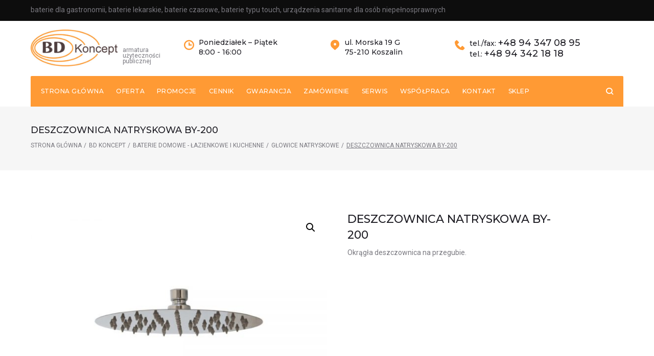

--- FILE ---
content_type: text/html; charset=UTF-8
request_url: https://bdkoncept.pl/produkt/deszczownica-natryskowa-by-200/
body_size: 26863
content:
<!DOCTYPE html>
<html lang="pl-PL">
<head>
<meta charset="UTF-8">
<link rel="profile" href="http://gmpg.org/xfn/11">
<link rel="pingback" href="https://bdkoncept.pl/xmlrpc.php">

<meta name="viewport" content="width=device-width, initial-scale=1, maximum-scale=1, user-scalable=no" />
<title>Deszczownica natryskowa BY-200 &#8211; BD Koncept</title>
<link rel='dns-prefetch' href='//fonts.googleapis.com' />
<link rel='dns-prefetch' href='//s.w.org' />
<link rel="alternate" type="application/rss+xml" title="BD Koncept &raquo; Kanał z wpisami" href="https://bdkoncept.pl/feed/" />
<link rel="alternate" type="application/rss+xml" title="BD Koncept &raquo; Kanał z komentarzami" href="https://bdkoncept.pl/comments/feed/" />
		<script type="text/javascript">
			window._wpemojiSettings = {"baseUrl":"https:\/\/s.w.org\/images\/core\/emoji\/13.0.1\/72x72\/","ext":".png","svgUrl":"https:\/\/s.w.org\/images\/core\/emoji\/13.0.1\/svg\/","svgExt":".svg","source":{"concatemoji":"https:\/\/bdkoncept.pl\/wp-includes\/js\/wp-emoji-release.min.js?ver=5.6.16"}};
			!function(e,a,t){var n,r,o,i=a.createElement("canvas"),p=i.getContext&&i.getContext("2d");function s(e,t){var a=String.fromCharCode;p.clearRect(0,0,i.width,i.height),p.fillText(a.apply(this,e),0,0);e=i.toDataURL();return p.clearRect(0,0,i.width,i.height),p.fillText(a.apply(this,t),0,0),e===i.toDataURL()}function c(e){var t=a.createElement("script");t.src=e,t.defer=t.type="text/javascript",a.getElementsByTagName("head")[0].appendChild(t)}for(o=Array("flag","emoji"),t.supports={everything:!0,everythingExceptFlag:!0},r=0;r<o.length;r++)t.supports[o[r]]=function(e){if(!p||!p.fillText)return!1;switch(p.textBaseline="top",p.font="600 32px Arial",e){case"flag":return s([127987,65039,8205,9895,65039],[127987,65039,8203,9895,65039])?!1:!s([55356,56826,55356,56819],[55356,56826,8203,55356,56819])&&!s([55356,57332,56128,56423,56128,56418,56128,56421,56128,56430,56128,56423,56128,56447],[55356,57332,8203,56128,56423,8203,56128,56418,8203,56128,56421,8203,56128,56430,8203,56128,56423,8203,56128,56447]);case"emoji":return!s([55357,56424,8205,55356,57212],[55357,56424,8203,55356,57212])}return!1}(o[r]),t.supports.everything=t.supports.everything&&t.supports[o[r]],"flag"!==o[r]&&(t.supports.everythingExceptFlag=t.supports.everythingExceptFlag&&t.supports[o[r]]);t.supports.everythingExceptFlag=t.supports.everythingExceptFlag&&!t.supports.flag,t.DOMReady=!1,t.readyCallback=function(){t.DOMReady=!0},t.supports.everything||(n=function(){t.readyCallback()},a.addEventListener?(a.addEventListener("DOMContentLoaded",n,!1),e.addEventListener("load",n,!1)):(e.attachEvent("onload",n),a.attachEvent("onreadystatechange",function(){"complete"===a.readyState&&t.readyCallback()})),(n=t.source||{}).concatemoji?c(n.concatemoji):n.wpemoji&&n.twemoji&&(c(n.twemoji),c(n.wpemoji)))}(window,document,window._wpemojiSettings);
		</script>
		<style type="text/css">
img.wp-smiley,
img.emoji {
	display: inline !important;
	border: none !important;
	box-shadow: none !important;
	height: 1em !important;
	width: 1em !important;
	margin: 0 .07em !important;
	vertical-align: -0.1em !important;
	background: none !important;
	padding: 0 !important;
}
</style>
	<link rel='stylesheet' id='nucleo-outline-css'  href='https://bdkoncept.pl/wp-content/themes/johnnygo/assets/css/nucleo-outline.css?ver=1.0.0' type='text/css' media='all' />
<link rel='stylesheet' id='font-awesome-css'  href='https://bdkoncept.pl/wp-content/plugins/cherry-socialize/assets/css/font-awesome.min.css?ver=4.7.0' type='text/css' media='all' />
<link rel='stylesheet' id='cherry-socialize-public-css'  href='https://bdkoncept.pl/wp-content/plugins/cherry-socialize/assets/css/public.css?ver=1.1.4' type='text/css' media='all' />
<link rel='stylesheet' id='cherry-testi-swiper-css'  href='https://bdkoncept.pl/wp-content/plugins/cherry-testi/includes/swiper/css/swiper.min.css?ver=4.3.5' type='text/css' media='all' />
<link rel='stylesheet' id='cherry-testi-css'  href='https://bdkoncept.pl/wp-content/plugins/cherry-testi/public/assets/css/style.css?ver=1.1.3' type='text/css' media='all' />
<link rel='stylesheet' id='cherry-trending-posts-css'  href='https://bdkoncept.pl/wp-content/plugins/cherry-trending-posts/assets/css/style.css?ver=1.0.2' type='text/css' media='all' />
<link rel='stylesheet' id='jquery-swiper-css'  href='https://bdkoncept.pl/wp-content/themes/johnnygo/assets/css/swiper.min.css?ver=3.3.0' type='text/css' media='all' />
<link rel='stylesheet' id='jquery-slider-pro-css'  href='https://bdkoncept.pl/wp-content/themes/johnnygo/assets/css/slider-pro.min.css?ver=1.2.4' type='text/css' media='all' />
<link rel='stylesheet' id='wp-block-library-css'  href='https://bdkoncept.pl/wp-includes/css/dist/block-library/style.min.css?ver=5.6.16' type='text/css' media='all' />
<link rel='stylesheet' id='wc-block-style-css'  href='https://bdkoncept.pl/wp-content/plugins/woocommerce/packages/woocommerce-blocks/build/style.css?ver=2.5.14' type='text/css' media='all' />
<link rel='stylesheet' id='cherry-services-css'  href='https://bdkoncept.pl/wp-content/plugins/cherry-services-list/public/assets/css/cherry-services.css?ver=1.4.7' type='text/css' media='all' />
<link rel='stylesheet' id='cherry-services-theme-css'  href='https://bdkoncept.pl/wp-content/plugins/cherry-services-list/public/assets/css/cherry-services-theme.css?ver=1.4.7' type='text/css' media='all' />
<link rel='stylesheet' id='contact-form-7-css'  href='https://bdkoncept.pl/wp-content/plugins/contact-form-7/includes/css/styles.css?ver=5.3.2' type='text/css' media='all' />
<link rel='stylesheet' id='photoswipe-css'  href='https://bdkoncept.pl/wp-content/plugins/woocommerce/assets/css/photoswipe/photoswipe.min.css?ver=4.0.4' type='text/css' media='all' />
<link rel='stylesheet' id='photoswipe-default-skin-css'  href='https://bdkoncept.pl/wp-content/plugins/woocommerce/assets/css/photoswipe/default-skin/default-skin.min.css?ver=4.0.4' type='text/css' media='all' />
<link rel='stylesheet' id='woocommerce-layout-css'  href='https://bdkoncept.pl/wp-content/plugins/woocommerce/assets/css/woocommerce-layout.css?ver=4.0.4' type='text/css' media='all' />
<style id='woocommerce-layout-inline-css' type='text/css'>

	.infinite-scroll .woocommerce-pagination {
		display: none;
	}
</style>
<link rel='stylesheet' id='woocommerce-smallscreen-css'  href='https://bdkoncept.pl/wp-content/plugins/woocommerce/assets/css/woocommerce-smallscreen.css?ver=4.0.4' type='text/css' media='only screen and (max-width: 768px)' />
<link rel='stylesheet' id='woocommerce-general-css'  href='https://bdkoncept.pl/wp-content/plugins/woocommerce/assets/css/woocommerce.css?ver=4.0.4' type='text/css' media='all' />
<style id='woocommerce-inline-inline-css' type='text/css'>
.woocommerce form .form-row .required { visibility: visible; }
</style>
<link rel='stylesheet' id='tm-timeline-css-css'  href='https://bdkoncept.pl/wp-content/plugins/tm-timeline/css/tm-timeline.css?ver=1.1.1' type='text/css' media='all' />
<link rel='stylesheet' id='johnnygo-woocommerce-styles-css'  href='https://bdkoncept.pl/wp-content/themes/johnnygo/assets/css/style-woocommerce.css?ver=1.2.0' type='text/css' media='all' />
<link rel='stylesheet' id='cherry-handler-css-css'  href='https://bdkoncept.pl/wp-content/plugins/cherry-projects/cherry-framework/modules/cherry-handler/assets/css/cherry-handler-styles.min.css?ver=1.5.11' type='text/css' media='all' />
<link rel='stylesheet' id='slider-pro-css'  href='https://bdkoncept.pl/wp-content/plugins/cherry-projects/public/assets/css/slider-pro.min.css?ver=1.2.4' type='text/css' media='all' />
<link rel='stylesheet' id='dashicons-css'  href='https://bdkoncept.pl/wp-includes/css/dashicons.min.css?ver=5.6.16' type='text/css' media='all' />
<link rel='stylesheet' id='magnific-popup-css'  href='https://bdkoncept.pl/wp-content/themes/johnnygo/assets/css/magnific-popup.min.css?ver=1.1.0' type='text/css' media='all' />
<link rel='stylesheet' id='cherry-projects-styles-css'  href='https://bdkoncept.pl/wp-content/plugins/cherry-projects/public/assets/css/styles.css?ver=1.2.15' type='text/css' media='all' />
<link rel='stylesheet' id='cherry-google-fonts-johnnygo-css'  href='//fonts.googleapis.com/css?family=Roboto%3A400%7CMontserrat%3A500&#038;subset=latin&#038;ver=5.6.16' type='text/css' media='all' />
<link rel='stylesheet' id='tm-mega-menu-css'  href='https://bdkoncept.pl/wp-content/plugins/tm-mega-menu/public/assets/css/style.css?ver=1.1.4' type='text/css' media='all' />
<style id='tm-mega-menu-inline-css' type='text/css'>
.sub-menu {transition-duration: 300ms;}
</style>
<link rel='stylesheet' id='cherry-popups-font-awesome-css'  href='https://bdkoncept.pl/wp-content/plugins/cherry-popups/assets/css/font-awesome.min.css?ver=4.7.0' type='text/css' media='all' />
<link rel='stylesheet' id='cherry-popups-styles-css'  href='https://bdkoncept.pl/wp-content/plugins/cherry-popups/assets/css/cherry-popups-styles.css?ver=1.1.8' type='text/css' media='all' />
<link rel='stylesheet' id='cherry-team-css'  href='https://bdkoncept.pl/wp-content/plugins/cherry-team-members/public/assets/css/cherry-team.css?ver=1.4.6' type='text/css' media='all' />
<link rel='stylesheet' id='cherry-team-grid-css'  href='https://bdkoncept.pl/wp-content/plugins/cherry-team-members/public/assets/css/cherry-team-grid.css?ver=1.4.6' type='text/css' media='all' />
<link rel='stylesheet' id='nucleo-mini-css'  href='https://bdkoncept.pl/wp-content/themes/johnnygo/assets/css/nucleo-mini.css?ver=1.0.0' type='text/css' media='all' />
<link rel='stylesheet' id='johnnygo-theme-style-css'  href='https://bdkoncept.pl/wp-content/themes/johnnygo/style.css?ver=5.6.16' type='text/css' media='all' />
<style id='johnnygo-theme-style-inline-css' type='text/css'>
.breadcrumbs:before { background-image: url( https://bdkoncept.pl/wp-content/themes/johnnygo/assets/images/texture.png ); background-position: center; }
</style>
<link rel='stylesheet' id='johnnygo-child-theme-style-css'  href='https://bdkoncept.pl/wp-content/themes/johnnygo-child/style.css?ver=1.0.0' type='text/css' media='all' />
<link rel='stylesheet' id='johnnygo-skin-style-css'  href='https://bdkoncept.pl/wp-content/themes/johnnygo/skins/electrician/style-skin.css?ver=1.2.0' type='text/css' media='all' />
<style id='johnnygo-skin-style-inline-css' type='text/css'>
/* #Typography */html {font-size: 87%;}body {font-style: normal;font-weight: 400;font-size: 14px;line-height: 1.643;font-family: Roboto, sans-serif;letter-spacing: 0em;text-align: left;color: #79787f;}h1,.h1-style {font-style: normal;font-weight: 500;font-size: 39px;line-height: 1.19;font-family: Montserrat, sans-serif;letter-spacing: 0em;text-align: inherit;color: #1e1d24;}h2,.h2-style {font-style: normal;font-weight: 500;font-size: 28px;line-height: 1.3;font-family: Montserrat, sans-serif;letter-spacing: 0em;text-align: inherit;color: #1e1d24;}h3,.h3-style {font-style: normal;font-weight: 500;font-size: 24px;line-height: 1.344;font-family: Montserrat, sans-serif;letter-spacing: 0em;text-align: inherit;color: #1e1d24;}h4,.h4-style {font-style: normal;font-weight: 500;font-size: 22px;line-height: 1.45;font-family: Montserrat, sans-serif;letter-spacing: 0em;text-align: inherit;color: #1e1d24;}h5,.h5-style {font-style: normal;font-weight: 500;font-size: 18px;line-height: 1.44;font-family: Montserrat, sans-serif;letter-spacing: 0em;text-align: inherit;color: #1e1d24;}h6,.h6-style {font-style: normal;font-weight: 500;font-size: 16px;line-height: 1.44;font-family: Montserrat, sans-serif;letter-spacing: 0em;text-align: inherit;color: #1e1d24;}@media (min-width: 1200px) {h1,.h1-style { font-size: 64px; }h2,.h2-style { font-size: 46px; }h3,.h3-style { font-size: 32px; }}a,h1 a:hover,h2 a:hover,h3 a:hover,h4 a:hover,h5 a:hover,h6 a:hover { color: #ff9a34; }a:hover { color: #1e1d24; }/* #Invert Color Scheme */.invert { color: #79787f; }.invert h1 { color: #ffffff; }.invert h2 { color: #ffffff; }.invert h3 { color: #ffffff; }.invert h4 { color: #ffffff; }.invert h5 { color: #ffffff; }.invert h6 { color: #ffffff; }.invert a{ color: #ff9a34; }.invert a:hover { color: #ffffff; }a[href*="mailto:"] { color: #ff9a34; }a[href*="mailto:"]:hover { color: #666666; }a[href*="tel:"], a[href*="callto:"] { color: #79787f; }a[href*="tel:"]:hover, a[href*="callto:"]:hover { color: #ff9a34; }/* #Layout */@media (min-width: 1200px) {.site .container {max-width: 1200px;}}/* #Pages */.not-found .page-title,.error-404 .page-content h2 { color: #ff9a34; }.invert.error-404 .page-content h2{ color: #ffffff; }/* #404 page */body.error404 .site-content {background-color: #ffffff;}/* #Elements */blockquote {font-style: normal;font-weight: 500;font-size: 22px;line-height: 1.45;font-family: Montserrat, sans-serif;color: #ff9a34;background-color: #f6f6f6;}.invert blockquote {color: #ffffff;}blockquote:before {color: #ff9a34;}blockquote cite {font-style: normal;font-weight: 400;font-size: 14px;line-height: 1.643;font-family: Roboto, sans-serif;letter-spacing: 0em;}blockquote cite,blockquote cite a {color: #1e1d24;}code {color: #ffffff;background-color: #666666;font-family: Roboto, sans-serif;}.single-post .post > .entry-content > p:first-of-type:first-letter,.dropcaps {background-color: #ff9a34;color: #ffffff;font-family: Montserrat, sans-serif;}hr {background-color: #f6f6f6;}/* List */.hentry ol >li:before,.hentry ul:not([class]) > li:before,.comment-content ol >li:before,.comment-content ul:not([class]) > li:before {color: #ff9a34;}dl {font-family: Montserrat, sans-serif;}/* Page preloader */.preloader-path {stroke: #ff9a34;}/* #ToTop button */#toTop {color: #ffffff;background-color: #ff9a34;}#toTop:hover {background-color: #666666;}/* #Header */.header-container {background-color: #ffffff;background-repeat: no-repeat;background-attachment: scroll;background-size: cover;;background-position: center;}.site-header.style-5 .header-nav-wrapper:before {background-color: #ff9a34;}.site-header.style-1 .header-container_wrap > :not(:first-child),.site-header.style-2 .header-nav-wrapper,.site-header.style-3 .header-container__flex-wrap,.site-header.style-4 .header-components__contact-button,.site-header.style-6 .header-components__contact-button,.site-header.style-7 .header-components__contact-button {border-color: #e3e2e7;}.site-header.style-1.transparent .header-container_wrap > :not(:first-child),.site-header.style-2.transparent .header-nav-wrapper,.site-header.style-3.transparent .header-container__flex-wrap,.site-header.style-4.transparent .header-components__contact-button,.site-header.style-6.transparent .header-components__contact-button,.site-header.style-7.transparent .header-components__contact-button {border-color: rgba(255,255,255,0.2);}/* ##Logo */.site-logo--text {font-style: normal;font-weight: 500;font-size: 25px;font-family: Montserrat, sans-serif;}.site-logo__link,.site-logo__link:hover {color: #1e1d24;}.invert .site-description {color: #ffffff;}/* ##Top Panel */.top-panel {background-color: #0d0d0d;}/* ##Invert Header Style*/.invert.top-panel,.invert.header-container {color: #79787f;}/* #Form buttons */form button,form input[type='button'],form input[type='reset'],form input[type='submit'] {font-weight: 500;font-size: 12px;font-family: Montserrat, sans-serif;}/* #Fields */input[type='text'],input[type='email'],input[type='url'],input[type='password'],input[type='search'],input[type='number'],input[type='tel'],input[type='range'],input[type='date'],input[type='month'],input[type='week'],input[type='time'],input[type='datetime'],input[type='datetime-local'],input[type='color'],select,textarea,.wpcf7 .wpcf7-form-control-wrap[class*="file-"] {background-color: #f6f6f6;border-color: #e3e2e7;color: #79787f;box-shadow: inset 0 0 0 1px #f6f6f6;}input[type='text']:focus,input[type='email']:focus,input[type='url']:focus,input[type='password']:focus,input[type='search']:focus,input[type='number']:focus,input[type='tel']:focus,input[type='range']:focus,input[type='date']:focus,input[type='month']:focus,input[type='week']:focus,input[type='time']:focus,input[type='datetime']:focus,input[type='datetime-local']:focus,input[type='color']:focus,select:focus,textarea:focus {border-color: #e3e2e7;box-shadow: inset 0 0 0 1px #e3e2e7;}/* #Search Form */.search-form__field {color: #79787f;}.search-form__toggle,.site-header .search-form__input-wrap::before {color: #1e1d24;}.site-header .search-form .search-form__submit,.site-header .invert .search-form .search-form__submit:hover {color: #ff9a34;}@media (min-width: 600px) {.site-header .search-form .search-form__submit:hover,.site-header.style-5 .search-form .search-form__submit:hover {color: #1e1d24;}}.search-form__close {color: #d2d2d3;}.invert .search-form__toggle:not(:hover),.invert .search-form__close:not(:hover),.site-header .invert .search-form__input-wrap::before,.site-header .invert .search-form .search-form__submit:not(:hover) {color: #ffffff;}.search-form__toggle:hover,.search-form__close:hover {color: #ff9a34;}.invert .search-form__toggle:hover,.invert .search-form__close:hover {color: #ff9a34;}.transparent .invert .search-form__close:hover {color: #ff9a34;}@media (min-width: 600px) {.invert .search-form__toggle:hover,.invert .search-form__close:hover {color: #1e1d24;}}.widget_search .search-form__submit,.widget_search .search-form__submit.btn {color: #1e1d24;}.widget_search .search-form__submit:hover,.widget_search .search-form__submit.btn:hover {color: #ff9a34;}.invert .search-form__field {color: #ffffff;}/* #Comment, Contact, Password Forms */[class^="comment-form-"] i {color: #e3e2e7;}.wpcf7-submit,.post-password-form label + input {color: #ffffff;background-color: #ff9a34;}.wpcf7-submit.btn-accent-2 {color: #ffffff;background-color: #666666;}.wpcf7-submit:hover,.post-password-form label + input:hover {background-color: #666666;}.wpcf7-submit.btn-accent-2:hover {color: #ffffff;background-color: #ff9a34;}.wpcf7-submit:active,.post-password-form label + input:active {background-color: rgb(77,77,77);}.wpcf7-submit.btn-accent-2:active {background-color: rgb(230,129,27);}.input-with-icon > i {color: #ff9a34;}.invert ::-webkit-input-placeholder { color: #ffffff; }.invert ::-moz-placeholder{ color: #ffffff; }.invert :-moz-placeholder{ color: #ffffff; }.invert :-ms-input-placeholder{ color: #ffffff; }.wpcf7 .wpcf7-not-valid:focus::-webkit-input-placeholder { color: #79787f; }.wpcf7 .wpcf7-not-valid:focus::-moz-placeholder{ color: #79787f; }.wpcf7 .wpcf7-not-valid:focus:-moz-placeholder{ color: #79787f; }.wpcf7 .wpcf7-not-valid:focus:-ms-input-placeholder{ color: #79787f; }.wpcf7 input[type='date'].wpcf7-not-valid:focus{ color: #79787f; }.social-list a {color: #79787f;}.share-btns__link:hover,.social-list a:hover {color: #666666;}.invert .social-list a {color: rgb(147,146,153);}.invert .share-btns__link:hover,.invert .social-list a:hover {color: #ffffff;}/* #Menus */.footer-menu {font-family: Montserrat, sans-serif;}@media (min-width: 600px) {.main-navigation .menu > li > a {font-style: normal;font-weight: 500;font-size: 12px;line-height: 1.643;font-family: Montserrat, sans-serif;letter-spacing: 0.04em;}}/* #Main Menu */.main-navigation .menu > li > a {color: #1e1d24;}.main-navigation .menu > li > a:hover,.main-navigation .menu > li.menu-hover > a,.main-navigation .menu > li.tm-mega-menu-hover > a,.main-navigation .menu > li.current_page_item > a,.main-navigation .menu > li.current_page_ancestor > a,.main-navigation .menu > li.current-menu-item > a,.main-navigation .menu > li.current-menu-ancestor > a {color: #ff9a34;}.main-navigation .menu .menu-item-has-children > a:after {color: #79787f;}.invert .main-navigation .menu > li > a,.invert .main-navigation .menu > .menu-item-has-children > a:after {color: #ffffff;}@media (min-width: 600px) {.invert .main-navigation .menu > li > a:hover,.invert .main-navigation .menu > li.menu-hover > a,.invert .main-navigation .menu > li.tm-mega-menu-hover > a,.invert .main-navigation .menu > li.current_page_item > a,.invert .main-navigation .menu > li.current_page_ancestor > a,.invert .main-navigation .menu > li.current-menu-item > a,.invert .main-navigation .menu > li.current-menu-ancestor > a {color: #ff9a34;}.site-header.style-5 .invert .main-navigation.main-menu-style-1 .menu > li > a:hover,.site-header.style-5 .invert .main-navigation.main-menu-style-1 .menu > li.menu-hover > a,.site-header.style-5 .invert .main-navigation.main-menu-style-1 .menu > li.tm-mega-menu-hover > a,.site-header.style-5 .invert .main-navigation.main-menu-style-1 .menu > li.current_page_item > a,.site-header.style-5 .invert .main-navigation.main-menu-style-1 .menu > li.current_page_ancestor > a,.site-header.style-5 .invert .main-navigation.main-menu-style-1 .menu > li.current-menu-item > a,.site-header.style-5 .invert .main-navigation.main-menu-style-1 .menu > li.current-menu-ancestor > a {color: #1e1d24;}.main-navigation.main-menu-style-2 .menu > li > a:hover,.main-navigation.main-menu-style-2 .menu > li.menu-hover > a,.main-navigation.main-menu-style-2 .menu > li.tm-mega-menu-hover > a,.main-navigation.main-menu-style-2 .menu > li.current_page_item > a,.main-navigation.main-menu-style-2 .menu > li.current_page_ancestor > a,.main-navigation.main-menu-style-2 .menu > li.current-menu-item > a,.main-navigation.main-menu-style-2 .menu > li.current-menu-ancestor > a {color: #ffffff;background-color: #666666;}}.main-navigation .sub-menu {background-color: #ffffff;}.main-navigation .sub-menu a {color: #79787f;}.main-navigation .sub-menu a:hover,.main-navigation .sub-menu li.menu-hover > a,.main-navigation .sub-menu li.tm-mega-menu-hover > a,.main-navigation .sub-menu li.current_page_item > a,.main-navigation .sub-menu li.current_page_ancestor > a,.main-navigation .sub-menu li.current-menu-item > a,.main-navigation .sub-menu li.current-menu-ancestor > a {color: #ff9a34;}@media (min-width: 600px) {.invert .main-navigation .sub-menu {background-color: #1e1d24;}}/* #Vertical-Mobile menu */#site-navigation.main-navigation.vertical-menu ul.menu li a,#site-navigation.main-navigation.mobile-menu ul.menu li a,#site-navigation.main-navigation.vertical-menu .navigation-button i {color: #ffffff;}#site-navigation.main-navigation.mobile-menu ul.menu li a:hover,#site-navigation.main-navigation.mobile-menu ul.menu li.tm-mega-menu-hover > a,#site-navigation.main-navigation.mobile-menu ul.menu li.current_page_item > a,#site-navigation.main-navigation.mobile-menu ul.menu li.current-menu-item > a,#site-navigation.main-navigation.vertical-menu ul.menu li a:hover,#site-navigation.main-navigation.vertical-menu ul.menu li.tm-mega-menu-hover > a,#site-navigation.main-navigation.vertical-menu ul.menu li.current_page_item > a,#site-navigation.main-navigation.vertical-menu ul.menu li.current-menu-item > a,#site-navigation.main-navigation.vertical-menu ul.menu .menu-item-has-children a:after,#site-navigation.main-navigation.mobile-menu ul.menu li a .sub-menu-toggle,#site-navigation.main-navigation.vertical-menu .navigation-button .navigation-button__text,#site-navigation.main-navigation.vertical-menu .navigation-button:hover i {color: #79787f;}/* ##Menu toggle */.menu-toggle .menu-toggle-inner {background-color: #1e1d24;}.invert .menu-toggle:not(:hover) .menu-toggle-inner {background-color: #ffffff;}.menu-toggle:hover .menu-toggle-inner {background-color: #ff9a34;}/* ##Menu-item desc */.menu-item__desc {color: #79787f;}/* #Footer Menu */.footer-menu a {color: #1e1d24;}.footer-menu a:hover,.footer-menu li.current-menu-item a,.footer-menu li.current_page_item a {color: #ff9a34;}.invert .footer-menu a {color: #ff9a34;}.invert.first-row-regular .footer-menu a {color: #1e1d24;}.invert .footer-menu a:hover,.invert .footer-menu li.current-menu-item a,.invert .footer-menu li.current_page_item a {color: #ffffff;}.invert.first-row-regular .footer-menu a:hover,.invert.first-row-regular .footer-menu li.current-menu-item a,.invert.first-row-regular .footer-menu li.current_page_item a {color: #ff9a34;}/* #Top Menu */.invert .top-panel__menu .menu-item a {color: #ff9a34;}.invert .top-panel__menu .menu-item a:hover,.invert .top-panel__menu .menu-item.current-menu-item a,.invert .top-panel__menu .menu-item.current_page_item a {color: #ffffff;}/*# TM Mega menu */nav.main-navigation > .tm-mega-menu.mega-menu-mobile-on .mega-menu-mobile-arrow i,nav.main-navigation .mega-menu-arrow {color: #79787f;}@media (min-width: 600px) {nav.main-navigation.main-menu-style-2 .menu > li.current-menu-item > a > .mega-menu-arrow,nav.main-navigation.main-menu-style-2 .menu > li:hover > a > .mega-menu-arrow,nav.main-navigation.main-menu-style-2 .menu > li.menu-hover > a > .mega-menu-arrow {color: #ffffff;}}.invert nav.main-navigation .menu > li > a > .mega-menu-arrow {color: #ffffff;}nav.main-navigation > .tm-mega-menu .tm-mega-menu-sub.mega-sub .tm-mega-menu-sub-item.sub-column-title > a {line-height: 1.643;}@media (min-width: 600px) {nav.main-navigation > .tm-mega-menu .tm-mega-menu-sub.mega-sub .tm-mega-menu-sub-item.sub-column-title > a {font-style: normal;font-weight: 500;font-size: 18px;line-height: 1.44;font-family: Montserrat, sans-serif;letter-spacing: 0em;color: #1e1d24;}.invert nav.main-navigation > .tm-mega-menu .tm-mega-menu-sub.mega-sub .tm-mega-menu-sub-item.sub-column-title > a {color: #ffffff;}}nav.main-navigation > .tm-mega-menu .tm-mega-menu-sub.mega-sub > .tm-mega-menu-sub-item + .tm-mega-menu-sub-item::before {background-color: #e3e2e7;}.invert nav.main-navigation > .tm-mega-menu .tm-mega-menu-sub.mega-sub > .tm-mega-menu-sub-item + .tm-mega-menu-sub-item::before {background-color: rgba(255,255,255,0.15);}/* #Post */.hentry {border-color: #e3e2e7;}.posts-list__item-content,.posts-list--search .posts-list__item {border-color: #e3e2e7;}/* #Sidebar */.position-one-right-sidebar .site-content_wrap .sidebar::before,.position-one-left-sidebar .site-content_wrap .sidebar::before,.position-one-right-sidebar .site-content_wrap .single-service::before,.position-one-left-sidebar .site-content_wrap .single-service::before,.position-one-right-sidebar .site-content_wrap .single-project::before,.position-one-left-sidebar .site-content_wrap .single-project::before {background-color: #e3e2e7;}/* #Sticky label */.sticky__label {background-color: #666666;color: #ffffff;}.posts-list--default-fullwidth-image .posts-list__item:hover .sticky__label,.posts-list--masonry .posts-list__item:hover .sticky__label,.posts-list--grid .posts-list__item:hover .sticky__label,.posts-list--vertical-justify .posts-list__item:hover .sticky__label {background-color: #666666;}/* #Entry Meta */.entry-meta,.entry-meta-container,.post__cats,.posted-by,.cherry-trend-views,.cherry-trend-rating {font-style: normal;font-weight: 400;font-size: 12px;line-height: 1.75;font-family: Roboto, sans-serif;letter-spacing: 0em;}.single-post .post__date-circle .post__date-link,.posts-list .post__date-circle .post__date-link,.posts-list__item.has-thumb .post__date-link,.posts-list__item.format-gallery .post__date-link,.posts-list__item.format-image .post__date-link,.posts-list__item.format-video .post__date-link {background-color: #f6f6f6;}.single-post .post__date-circle .post__date-link:hover,.posts-list .post__date-circle .post__date-link:hover,.posts-list__item.has-thumb .post__date-link:hover,.posts-list__item.format-gallery .post__date-link:hover,.posts-list__item.format-image .post__date-link:hover,.posts-list__item.format-video .post__date-link:hover {background-color: #ff9a34;}.post__date-day {font-style: normal;font-weight: 500;font-size: 29px;line-height: 1.344;font-family: Montserrat, sans-serif;letter-spacing: 0em;color: #ff9a34;}.post__date-month {font-style: normal;font-weight: 500;font-size: 13px;line-height: 1.44;font-family: Montserrat, sans-serif;letter-spacing: 0em;color: #1e1d24;}.single-post .post__date-link:hover .post__date-day,.single-post .post__date-link:hover .post__date-month,.posts-list .post__date-link:hover .post__date-day,.posts-list .post__date-link:hover .post__date-month {color: #ffffff;}.posted-by a:hover,.post__date a{ color: #79787f; }.posted-by a,.post__date a:hover { color: #ff9a34; }.invert .posted-by a { color: #ff9a34; }.invert .post__date a,.invert .post__comments a{ color: #79787f; }.invert .posted-by a:hover,.invert .post__date a:hover,.invert .post__comments a:hover { color: #ffffff; }.post__cats a,.post__tags a,.post__comments a,.cherry-trend-views__count {color: #1e1d24;}.post__cats a:hover,.post__tags a:hover,.post__comments a:hover {color: #ff9a34;}.invert .post__cats a,.invert .post__tags a,.invert .post__comments a {color: #ffffff;}.invert .post__cats a:hover,.invert .post__tags a:hover,.invert .post__comments a:hover {color: #ff9a34;}.single-post__full-width-section .post__cats a:not(:hover) { color: #ff9a34; }.post__comments i,.cherry-trend-views__count:before {color: rgb(172,171,178);}.invert .post__comments i {color: #ff9a34; }/* #Post Format */.format-audio .post-featured-content,.format-quote .post-featured-content,.format-link .post-featured-content,.single-post .mejs-container-wrapper {background-color: #f6f6f6;}.post-format-quote,.post-format-quote a:not(:hover) {color: #ff9a34;}.post-format-quote cite a:not(:hover) {color: #1e1d24;}.posts-list--default-modern .post-format-quote {font-style: normal;font-weight: 500;font-size: 24px;line-height: 1.344;font-family: Montserrat, sans-serif;letter-spacing: 0em;}@media (min-width: 1200px) {.posts-list--default-modern .post-format-quote { font-size: 32px; }}.post-featured-content .post-format-link {color: #ff9a34;}.post-featured-content .post-format-link:hover {color: #1e1d24;}/* #Single posts */.single-post .site-main > :not(.post) {border-color: #e3e2e7;}.single-post__full-width-section.invert {color: #ffffff;}/* #Comments */.comment-list > .comment + .comment,.comment-list > .comment + .pingback,.comment-list > .pingback + .comment,.comment-list > .pingback + .pingback,.comment-list .children > .comment,.comment-respond,.comment-list .comment-respond {border-color: #e3e2e7;}.comment-metadata {font-style: normal;font-weight: 400;font-size: 12px;line-height: 1.75;font-family: Roboto, sans-serif;}.comment-metadata .url {color: #1e1d24;}.comment-metadata .url:after,.comment-metadata .url:hover {color: #ff9a34;}.comment .comment-date__link:hover {color: #ff9a34;}.comment-reply-link {font-family: Montserrat, sans-serif;}#cancel-comment-reply-link {color: #ff9a34;line-height: calc(1.44 * 16px);}#cancel-comment-reply-link:hover {color: #1e1d24;}/* Audio list *//*temp*/.wp-playlist.wp-audio-playlist.wp-playlist-light {border-color: #f6f6f6;}.wp-playlist.wp-audio-playlist.wp-playlist-light .wp-playlist-caption {color: #79787f;}.wp-playlist.wp-audio-playlist .wp-playlist-current-item .wp-playlist-caption .wp-playlist-item-title{font-style: normal;font-weight: 500;font-size: 16px;line-height: 1.44;font-family: Montserrat, sans-serif;letter-spacing: 0em;color: #1e1d24;}.wp-playlist.wp-audio-playlist.wp-playlist-dark .wp-playlist-current-item .wp-playlist-caption .wp-playlist-item-title{color: #ffffff;}/* #wp-video */.mejs-video .mejs-overlay-button:before {color: #ffffff;}.mejs-video .mejs-overlay-button:hover:after {background: #ff9a34;}/* #Paginations */.pagination {border-color: #e3e2e7;}.site-content .page-links a,#content .nav-links .page-numbers,.tm-pg_front_gallery-navigation .tm_pg_nav-links a.tm_pg_page-numbers {color: #79787f;border-color: #e3e2e7;}.site-content .page-links a:hover,.site-content .page-links > .page-links__item,#content .nav-links a.page-numbers:not(.next):not(.prev):hover,#content .nav-links .page-numbers.current,.tm-pg_front_gallery-navigation .tm_pg_nav-links a.tm_pg_page-numbers:not(.current):not(.next):not(.prev):hover,.tm-pg_front_gallery-navigation .tm_pg_nav-links a.tm_pg_page-numbers.current {color: #ffffff;background-color: #ff9a34;border-color: #ff9a34;}#content .nav-links .page-numbers.next,#content .nav-links .page-numbers.prev,.tm-pg_front_gallery-navigation .tm_pg_nav-links a.tm_pg_page-numbers.next,.tm-pg_front_gallery-navigation .tm_pg_nav-links a.tm_pg_page-numbers.prev {color: #ff9a34;font-style: normal;font-weight: 500;font-size: 12px;font-family: Montserrat, sans-serif;letter-spacing: 0em;}#content .nav-links .page-numbers.next:hover,#content .nav-links .page-numbers.prev:hover,.tm-pg_front_gallery-navigation .tm_pg_nav-links a.tm_pg_page-numbers.next:hover,.tm-pg_front_gallery-navigation .tm_pg_nav-links a.tm_pg_page-numbers.prev:hover {color: #666666;}.comment-navigation a,.posts-navigation a,.post-navigation a {font-weight: 500;font-size: 12px;font-family: Montserrat, sans-serif;color: #ffffff;background-color: #ff9a34;}.comment-navigation a:hover,.posts-navigation a:hover,.post-navigation a:hover,.comment-navigation .nav-text,.posts-navigation .nav-text,.post-navigation .nav-text {background-color: #666666;}/* #Breadcrumbs */.breadcrumbs {background-color: #f6f6f6;}.breadcrumbs:before {background-repeat: no-repeat;background-attachment: scroll;background-size: auto;opacity: 0;}.breadcrumbs__item,.breadcrumbs__browse {font-style: normal;font-weight: 400;font-size: 12px;line-height: 1.75;font-family: Roboto, sans-serif;letter-spacing: 0em;}.breadcrumbs__browse,.breadcrumbs__item,.breadcrumbs__item a {color: #79787f;}/* #Footer */.site-footer {background-color: #141419;}.site-footer.style-1 .site-info-first-row {background-color: #ffffff;}.footer-area-wrap {background-color: #1e1d24;}/* ##Invert Footer Style*/.invert.footer-area-wrap,.invert.footer-container {color: #79787f;}/* #Magnific Popup*/.mfp-iframe-holder .mfp-close ,.mfp-image-holder .mfp-close {color: rgb(185,184,191);}.mfp-iframe-holder .mfp-close:hover,.mfp-image-holder .mfp-close:hover{color: #d2d2d3;}.mfp-iframe-holder .mfp-arrow:before,.mfp-iframe-holder .mfp-arrow:after,.mfp-image-holder .mfp-arrow:before,.mfp-image-holder .mfp-arrow:after{background-color: rgb(185,184,191);}.mfp-iframe-holder .mfp-arrow:hover:before,.mfp-iframe-holder .mfp-arrow:hover:after,.mfp-image-holder .mfp-arrow:hover:before,.mfp-image-holder .mfp-arrow:hover:after{background-color: #d2d2d3;}/* #Swiper navigation*/.swiper-pagination-bullet {background-color: #d2d2d3;}.swiper-pagination-bullet-active,.swiper-pagination-bullet:hover{background-color: #1e1d24;}.swiper-button-next,.swiper-button-prev {color: #ffffff;background-color: #ff9a34;}.swiper-button-next:not(.swiper-button-disabled):hover,.swiper-button-prev:not(.swiper-button-disabled):hover {color: #1e1d24;background-color: #ffffff;}/*Contact block*/.contact-block__icon {color: #ff9a34;}.invert .contact-block__icon {color: #ffffff;}.invert .contact-block__text,.invert .contact-block__text a {color: rgb(147,146,153);}.invert .contact-block__text a:hover {color: #ffffff;}.contact-block.contact-block--header {font-family: Montserrat, sans-serif;}.contact-block.contact-block--header,.contact-block.contact-block--header a[href^="tel:"] {color: #1e1d24;}.contact-block.contact-block--header a[href^="tel:"]:hover {color: #ff9a34;}.invert .contact-block.contact-block--header .contact-block__icon {color: #ff9a34;}.invert .contact-block.contact-block--header,.invert .contact-block.contact-block--header a[href^="tel:"],.invert .contact-block.contact-block--header .contact-block__text,.invert .contact-block.contact-block--header .contact-block__text a {color: #ffffff;}.invert .contact-block.contact-block--header .contact-block__text a:hover,.invert .contact-block.contact-block--header a[href^="tel:"]:hover {color: #ff9a34;}/*Tables*/.hentry table:not([class]) tbody tr:nth-child(odd) {background-color: #f6f6f6;}.hentry table:not([class]) tbody tr th {color: #1e1d24;}.hentry table:not([class]) th + td,.hentry table:not([class]) td + td,.hentry table:not([class]) th + th,.hentry table:not([class]) td + th {border-color: #e3e2e7;}/*Title decoration*/.title-decoration::before {background: linear-gradient(-45deg, transparent 8px, #d2d2d3 0), linear-gradient(45deg, transparent 8px, #d2d2d3 0);}.title-decoration::after {background: linear-gradient(-45deg, transparent 8px, #ffffff 0), linear-gradient(45deg, transparent 8px, #ffffff 0);}.title-decoration__big::before {background: linear-gradient(-45deg, transparent 15px, #d2d2d3 0), linear-gradient(45deg, transparent 15px, #d2d2d3 0);}.title-decoration__big::after {background: linear-gradient(-45deg, transparent 15px, #ffffff 0), linear-gradient(45deg, transparent 15px, #ffffff 0);}.footer-area .title-decoration::after {background: linear-gradient(-45deg, transparent 8px, #1e1d24 0), linear-gradient(45deg, transparent 8px, #1e1d24 0);}/* #Button Appearance Styles */.btn,.btn-link,.link,a[href*="?media_dl="] {font-weight: 500;font-size: 12px;font-family: Montserrat, sans-serif;}.btn.btn-accent-1,.btn.btn-primary,.btn-downloader,a[href*="?media_dl="] {color: #ffffff;background-color: #ff9a34;}.btn.btn-accent-1:hover,.btn.btn-primary:hover,.btn-downloader:hover,a[href*="?media_dl="]:hover {color: #ffffff;background-color: #666666;}.btn.btn-accent-1:active,.btn.btn-primary:active {background-color: rgb(77,77,77);}.btn.btn-accent-2 {color: #ffffff;background-color: #666666;}.btn.btn-accent-2:hover {color: #ffffff;background-color: #ff9a34;}.btn.btn-accent-2:active {background-color: rgb(230,129,27);}.btn.btn-accent-3 {color: #ff9a34;background-color: #f6f6f6;}.btn.btn-accent-3:hover {color: #ffffff;background-color: #ff9a34;}.btn.btn-accent-3:active {background-color: rgb(230,129,27);}.btn-downloader.btn-downloader-invert,a[href*="?media_dl="].btn-downloader-invert {color: #ff9a34;background-color: #ffffff;}.btn-downloader.btn-downloader-invert:hover,a[href*="?media_dl="].btn-downloader-invert:hover {color: #ffffff;background-color: #ff9a34;}.sidebar .widget + .widget {border-color: #e3e2e7;}/* #Widget Calendar */.widget_calendar thead,.widget_calendar tbody{color: #79787f;}.widget_calendar caption {color: #ffffff;background-color: #ff9a34;font-family: Montserrat, sans-serif;font-size: 16px;}.widget_calendar th {color: #1e1d24;}.widget_calendar th:after {background-color: #f6f6f6;}.widget_calendar tbody td:not(.pad) {color: #79787f;}.widget_calendar tbody td a {color: #ffffff;background-color: #ff9a34;}.widget_calendar tbody td a:hover {color: #ffffff;background-color: #1e1d24;}.widget_calendar tbody td#today {color: #ff9a34;}.widget_calendar tfoot a:before {color: rgba(255,255,255,0.3);}.widget_calendar tfoot a:hover:before {color: #ffffff;}/* #Widget Tag Cloud */.tagcloud a {border-color: #e3e2e7;color: #79787f;}.tagcloud a:hover {background-color: #ff9a34;border-color: #ff9a34;color: #ffffff;}/* #Widget Recent Posts - Comments*/.widget_recent_entries a,.widget_recent_comments a,.widget_recent_comments .comment-author-link {color: #ff9a34;}.widget_recent_comments li > a {color: #1e1d24;}.widget_recent_entries a:hover,.widget_recent_comments a:hover,.widget_recent_comments li > a:hover {color: #666666;}/* #Widget Archive - Categories */.widget_archive label:before,.widget_categories label:before{color: #1e1d24;}.widget_categories a,.widget_archive a {color: #79787f;}.widget_categories a:hover,.widget_archive a:hover {color: #ff9a34;}.invert .widget_categories a,.invert .widget_archive a {color: #79787f;}.invert .widget_categories a,.invert .widget_archive a {color: #ff9a34;}/* #Widgets misc */.widget_archive ul,.widget_categories ul,.widget_recent_entries ul,.widget_recent_comments ul,a.rsswidget,.tagcloud a {}/* #Widget date style */.widget_recent_entries .post-date,.rss-date {font-style: normal;font-weight: 400;font-size: 12px;line-height: 1.75;font-family: Roboto, sans-serif;letter-spacing: 0em;color: #79787f;}.widget_nav_menu ul li a {color: #79787f;}.widget_nav_menu ul li a:hover {color: #ff9a34;}.widget_nav_menu ul li a::before {color: #ff9a34;}.widget_nav_menu ul li a:hover::before {color: #1e1d24;}.invert .widget_nav_menu ul li a {color: #79787f;}.invert .widget_nav_menu ul li a:hover {color: #ff9a34;}.invert .widget_nav_menu ul li a::before {color: #ff9a34;}.invert .widget_nav_menu ul li a:hover::before {color: #ffffff;}.widget-taxonomy-tiles__content::before{background-color: #ff9a34;}.widget-taxonomy-tiles__inner:hover .widget-taxonomy-tiles__content::before { background-color: #1e1d24;}.invert .widget-taxonomy-tiles__title a,.invert .widget-taxonomy-tiles__post-count,.invert .widget-taxonomy-tiles__desc {color: #ffffff;}.invert .widget-taxonomy-tiles__title a:hover {color: #ff9a34;}.invert .widget-image-grid__content:hover{background-color: rgba(30,29,36,0.9);}.invert .widget-image-grid__inner,.invert .widget-image-grid__inner a {color: #ffffff;}.invert .widget-image-grid__inner a:hover {color: #ff9a34;}.smart-slider__instance .sp-arrow,.smart-slider__instance .sp-thumbnail-arrow {color: #1e1d24;background-color: #ffffff;}.smart-slider__instance .sp-arrow:hover,.smart-slider__instance .sp-thumbnail-arrow:hover {color: #ffffff;background-color: #ff9a34;}.smart-slider__instance .sp-button {background-color: #d2d2d3;}.smart-slider__instance .sp-button:hover,.smart-slider__instance .sp-button.sp-selected-button {background-color: #1e1d24;}.smart-slider__instance .sp-full-screen-button {color: #ffffff;}.smart-slider__instance .sp-full-screen-button:hover {color: #ff9a34;}.sp-thumbnails-container {background-color: rgba(30,29,36,0.85);}h2.sp-title {font-style: normal;font-weight: 500;line-height: 1.45;font-family: Montserrat, sans-serif;letter-spacing: 0em;}.smart-slider__instance .sp-title a,.smart-slider__instance .sp-content-container .sp-content {color: #ffffff;}.cs-instagram__cover {background-color: rgba(255,154,52,0.8);}.cs-instagram--widget .cs-instagram__caption {color: #666666;}.invert .cs-instagram--widget .cs-instagram__caption {color: #ffffff;}.subscribe-block__input { color: #79787f; }.subscribe-block__input-wrap i {color: rgb(185,184,191);}/* #Custom posts*/.sidebar .widget-custom-posts .entry-title,.footer-area:not(.footer-area--fullwidth) .widget-custom-posts .entry-title {font-style: normal;font-size: 14px;line-height: 1.643;font-family: Roboto, sans-serif;letter-spacing: 0em;}.widget-custom-posts .entry-title a {color: #1e1d24;}.widget-custom-posts .entry-title a:hover{color: #ff9a34;}.invert .widget-custom-posts .entry-title a {color: #ffffff;}.invert .widget-custom-posts .entry-title a:hover{color: #ff9a34;}@media (min-width: 1200px) {.full-width-header-area .custom-posts .post-content-wrap *,.after-content-full-width-area .custom-posts .post-content-wrap *,.before-content-area .custom-posts .post-content-wrap *,.before-loop-area .custom-posts .post-content-wrap *,.after-loop-area .custom-posts .post-content-wrap *,.after-content-area .custom-posts .post-content-wrap *,.full-width-header-area .custom-posts .post-content-wrap .btn-link .btn__text:hover,.after-content-full-width-area .custom-posts .post-content-wrap .btn-link .btn__text:hover,.before-content-area .custom-posts .post-content-wrap .btn-link .btn__text:hover,.before-loop-area .custom-posts .post-content-wrap .btn-link .btn__text:hover,.after-loop-area .custom-posts .post-content-wrap .btn-link .btn__text:hover,.after-content-area .custom-posts .post-content-wrap .btn-link .btn__text:hover {color: #ffffff;}.full-width-header-area .custom-posts .post-content-wrap a:hover,.after-content-full-width-area .custom-posts .post-content-wrap a:hover,.before-content-area .custom-posts .post-content-wrap a:hover,.before-loop-area .custom-posts .post-content-wrap a:hover,.after-loop-area .custom-posts .post-content-wrap a:hover,.after-content-area .custom-posts .post-content-wrap a:hover,.full-width-header-area .custom-posts .post-content-wrap .btn-link .btn__text,.after-content-full-width-area .custom-posts .post-content-wrap .btn-link .btn__text,.before-content-area .custom-posts .post-content-wrap .btn-link .btn__text,.before-loop-area .custom-posts .post-content-wrap .btn-link .btn__text,.after-loop-area .custom-posts .post-content-wrap .btn-link .btn__text,.after-content-area .custom-posts .post-content-wrap .btn-link .btn__text {color: #ff9a34;}}.full-width-header-area .custom-posts .post-content-wrap::before,.after-content-full-width-area .custom-posts .post-content-wrap::before,.before-content-area .custom-posts .post-content-wrap::before,.before-loop-area .custom-posts .post-content-wrap::before,.after-loop-area .custom-posts .post-content-wrap::before,.after-content-area .custom-posts .post-content-wrap::before {background-color: #1e1d24;}.widget-playlist-slider .sp-next-thumbnail-arrow:before,.widget-playlist-slider .sp-next-thumbnail-arrow:after,.widget-playlist-slider .sp-previous-thumbnail-arrow:before,.widget-playlist-slider .sp-previous-thumbnail-arrow:after,.widget-playlist-slider .sp-arrow.sp-previous-arrow:before,.widget-playlist-slider .sp-arrow.sp-previous-arrow:after,.widget-playlist-slider .sp-arrow.sp-next-arrow:before,.widget-playlist-slider .sp-arrow.sp-next-arrow:after{background-color: #ff9a34;}.widget-playlist-slider .sp-right-thumbnails .sp-thumbnail-container:hover,.widget-playlist-slider .sp-thumbnail-container.sp-selected-thumbnail .sp-thumbnail::after {background-color: #1e1d24;}.widget-playlist-slider .sp-right-thumbnails .sp-thumbnail-container.sp-selected-thumbnail {background-color: #ff9a34;}.widget-playlist-slider .sp-right-thumbnails .sp-thumbnail-container.sp-selected-thumbnail .sp-thumbnail-text {border-color: #666666;}.widget-playlist-slider .sp-thumbnail-title {color: #1e1d24;}.widget-playlist-slider .sp-thumbnail::after {background-color: #d2d2d3;}.widget-playlist-slider .sp-thumbnail-container:hover .sp-thumbnail .entry-meta,.widget-playlist-slider .sp-thumbnail-container:hover .sp-thumbnail .entry-meta i,.widget-playlist-slider .sp-thumbnail-container:hover .sp-thumbnail .posted-by,.widget-playlist-slider .sp-thumbnail-container:hover .sp-thumbnail .sp-thumbnail-title,.widget-playlist-slider .sp-thumbnail-container.sp-selected-thumbnail .sp-thumbnail .entry-meta,.widget-playlist-slider .sp-thumbnail-container.sp-selected-thumbnail .sp-thumbnail .entry-meta i,.widget-playlist-slider .sp-thumbnail-container.sp-selected-thumbnail .sp-thumbnail .posted-by,.widget-playlist-slider .sp-thumbnail-container.sp-selected-thumbnail .sp-thumbnail .sp-thumbnail-title {color: #ffffff;}.widget-playlist-slider .sp-has-pointer .sp-selected-thumbnail:before,.widget-playlist-slider .sp-has-pointer .sp-selected-thumbnail:after{border-bottom-color: #ff9a34;}.widget-playlist-slider .sp-right-thumbnails .sp-thumbnail-text {border-color: #f6f6f6;}.widget-playlist-slider .invert,.widget-playlist-slider .invert a,.widget-playlist-slider .invert .post__comments i {color: #ffffff;}.widget-playlist-slider .invert a:hover {color: #ff9a34;}@media (min-width: 1200px) {.full-width-header-area .widget-fpblock__item-featured .widget-fpblock__item-title,.after-content-full-width-area .widget-fpblock__item-featured .widget-fpblock__item-title,.before-content-area .widget-fpblock__item-featured .widget-fpblock__item-title,.after-content-area .widget-fpblock__item-featured .widget-fpblock__item-title{font-style: normal;font-weight: 500;font-size: 32px;line-height: 1.344;font-family: Montserrat, sans-serif;letter-spacing: 0em;}}.invert.widget-fpblock__item,.invert.widget-fpblock__item a {color: #ffffff;}.invert.widget-fpblock__item a:hover {color: #ff9a34;}/* #News-smart-box */.news-smart-box__navigation-wrapper {border-color: #e3e2e7;}.news-smart-box__instance .mini-type::before {background-color: #e3e2e7;}.news-smart-box__navigation-terms-list-item {font-style: normal;font-weight: 500;font-size: 12px;line-height: 1.44;font-family: Montserrat, sans-serif;color: #1e1d24;}.news-smart-box__navigation-terms-list-item:hover,.news-smart-box__navigation-terms-list-item.is-active {color: #ff9a34;}.news-smart-box__instance .double-bounce-1,.news-smart-box__instance .double-bounce-2 {background-color: #ff9a34;}/* #Contact-information*/.contact-information-widget__inner {font-family: Montserrat, sans-serif;}.contact-information-widget .icon {color: #d2d2d3;}.invert .contact-information-widget .icon {color: rgb(227,227,227);}/*Dynamic styles for Woo-elements */header .woocommerce-currency-switcher-form ul.dd-options {background-color: #0d0d0d;}/* * Woo-elements * Listing line Products */.products .product h3,.tm-categories-carousel-widget-container h3,.products .product-category h3,.tm-woowishlist-widget-product h3,.tm-woocompare-widget-product h3 {font-style: normal;font-weight: 500;font-size:14px;line-height: 1.44;font-family: Montserrat, sans-serif;letter-spacing: 0em;text-align: inherit;color: #1e1d24;}.woocommerce .products .product .price,.woocommerce div.product .woocommerce-variation-price span.price,.woocommerce div.product span.price,.woocommerce .price,.woocommerce div.product p.price,.woocommerce.widget .woocs_price_code,.woocommerce div.product p.price ins,.woocommerce div.product span.price ins{color: #ff9a34;font-style: normal;font-weight: 500;font-size: 16px;line-height: 1.44;font-family: Montserrat, sans-serif;letter-spacing: 0em;}.tm_banners_grid_widget_banner_title{font-style: normal;font-weight: 500;font-size: 32px;line-height: 1.344;font-family: Montserrat, sans-serif;letter-spacing: 0em;text-align: inherit;color: #1e1d24;}.products .product-category .title_count_block>span,.tm-categories-carousel-widget-container .tm-categories-carousel-widget-wrapper .title_count_block>span {color: #79787f;}.products .product-category > a h3:hover,.tm-categories-carousel-widget-container h3:hover,.products .product-category > a .title_count_block>span:hover,.tm-categories-carousel-widget-container .tm-categories-carousel-widget-wrapper .title_count_block>span:hover {color: #ff9a34;}.products .product.product-list h3,.related h4,.woocommerce-checkout .woocommerce-info,.woocommerce-checkout-payment .payment_methods li label,.woocommerce-checkout h2,.tm_custom_menu_widget h3{font-style: normal;font-weight: 500;font-size: 18px;line-height: 1.44;font-family: Montserrat, sans-serif;letter-spacing: 0em;text-align: inherit;color: #1e1d24;}.woocommerce-checkout h3{font-style: normal;font-weight: 500;font-size: 16px;line-height: 1.44;font-family: Montserrat, sans-serif;letter-spacing: 0em;text-align: inherit;color: #1e1d24;}.woocommerce .site-main .page-title{font-style: normal;font-weight: 500;font-size: 32px;line-height: 1.344;font-family: Montserrat, sans-serif;letter-spacing: 0em;text-align: inherit;color: #1e1d24;}/* * Woo-elements * Woocommerce carousel-category-products */.tm-categories-carousel-widget-container .swiper-button-next,.tm-categories-carousel-widget-container .swiper-button-prev,.woocommerce .tablesaw-bar .tablesaw-advance a.tablesaw-nav-btn,.woocommerce-product-search label i {color: rgb(185,184,191);}.tm-categories-carousel-widget-container .swiper-button-next:hover,.tm-categories-carousel-widget-container .swiper-button-prev:hover,.woocommerce .tablesaw-bar .tablesaw-advance a.tablesaw-nav-btn:hover {color: #ff9a34;}.woocommerce .swiper-container-horizontal > .swiper-pagination-bullets .swiper-pagination-bullet {background-color: #666666;}.woocommerce .swiper-container-horizontal > .swiper-pagination-bullets .swiper-pagination-bullet-active,.woocommerce .swiper-container-horizontal > .swiper-pagination-bullets .swiper-pagination-bullet:hover,.site-header-cart .cart-contents .count {background-color: #ff9a34;}.tm_about_store_widget span {font-style: normal;font-weight: 500;font-size: 22px;line-height: 1.45;font-family: Montserrat, sans-serif;letter-spacing: 0em;}#tm_builder_outer_content .tm_pb_widget_area .tm_about_store_widget h3.widget-title {font-style: normal;font-weight: 500;font-size: 46px;line-height: 1.3;font-family: Montserrat, sans-serif;letter-spacing: 0em;}#tm_builder_outer_content .tm_pb_widget_area .widget.tm_about_store_widget,.tm_about_store_widget,#tm_builder_outer_content .tm_pb_widget_area .tm_about_store_widget h3.widget-title{color: #ffffff;}/* * Woo-elements * Woocommerce price styles */.woocommerce .products .product .price,.woocommerce div.product span.price,.woocommerce div.product p.price,.woocommerce-cart .woocommerce .amount,.woocommerce-checkout .woocommerce .amount,.widget .woocs_price_code ins,.price,.cart_list li .quantity .amount {color: #ff9a34;font-style: normal;font-weight: 500;font-size: 16px;line-height: 1.44;font-family: Montserrat, sans-serif;letter-spacing: 0em;}.cart_list li .quantity .amount{color: #ff9a34;}.woocommerce.widget_shopping_cart .total,.widget_shopping_cart_content .total,.woocommerce.widget_shopping_cart .total strong{color: #1e1d24;font-style: normal;font-weight: 500;font-size:18px;line-height: 1.44;font-family: Montserrat, sans-serif;letter-spacing: 0em;}.invert .woocommerce.widget_shopping_cart .total strong {color: #ffffff;}.widget_shopping_cart_content .buttons a.button,.woocommerce.widget_shopping_cart .buttons a.button {font-weight: 500;font-size: 12px;font-family: Montserrat, sans-serif;}.woocommerce .products .product .price del,.woocommerce div.product p.price del,.woocommerce div.product span.price del,.widget .woocs_price_code del {color: #ff9a34;}/* * Woo-elements * Woocommerce product widgets */.search-form.woocommerce-product-search button[type=submit]{background: #ff9a34;color: #ffffff;}.tm-categories-carousel-widget-container .tm-categories-carousel-widget-wrapper .title_count_block a>span,.tm-categories-carousel-widget-container .tm-categories-carousel-widget-wrapper .title_count_block h3 a{color: #ffffff;}.tm-categories-carousel-widget-container .tm-categories-carousel-widget-wrapper .title_count_block h3 a:hover{color:#6ac11c;}.woocommerce .products-categories .product.swiper-slide .title_count_block{background: rgba(255,154,52,0.5);}.woocommerce .products-categories .product.swiper-slide:hover .title_count_block{background: rgba(30,29,36,0.5);}.search-form.woocommerce-product-search button[type=submit]:hover{background: #6ac11c;}.woocommerce.widget .product-title,.woocommerce.widget .product-title a,.woocommerce ul.cart_list li > a,.woocommerce ul.product_list_widget li > a ,.woocommerce-mini-cart-item.mini_cart_item a{font-style: normal;font-weight: 500;font-size: 13px;line-height: 1.3104;font-family: Montserrat, sans-serif;color: #1e1d24;}.invert .woocommerce ul.product_list_widget li>a {color: #ffffff;}.woocommerce.widget .product-title a:hover,.woocommerce ul.cart_list li>a:hover,.woocommerce ul.product_list_widget li>a:hover {color: #ff9a34;}/* Styles for product-categories */.woocommerce > ul > li .product-widget-categories,.woocommerce > ul > li .product-widget-categories a,.woocommerce > ul span.reviewer,.woocommerce .widget_layered_nav ul li a {color: #79787f;}.woocommerce .widget_layered_nav ul li a:hover{color: #ff9a34;}.woocommerce .widget_layered_nav ul li span{color: #ff9a34;}.woocommerce.widget_shopping_cart .total span,.widget_shopping_cart_content .total span,.woocommerce > ul > li .product-widget-categories a:hover,.woocommerce.widget_shopping_cart ul.cart_list > li dl dt {color: #ff9a34;}.invert .site-header-cart .shopping_cart-dropdown-wrap .shopping_cart-header > * {color: #ffffff;}.invert .woocommerce.widget_shopping_cart .cart_list li.empty {color: #79787f;}/* * Woo-elements * Compare and wishlist buttons */.woocommerce .tm-woocompare-button,.woocommerce .tm-woowishlist-button {border-color: rgb(185,184,191);}.woocommerce .tm-woocompare-button:hover,.woocommerce .tm-woowishlist-button:hover {border-color: #ff9a34;}.woocommerce .tm-woocompare-page-button.button.alt,.woocommerce .tm-woowishlist-page-button.button.btn {color: rgb(185,184,191);}.woocommerce .tm-woocompare-page-button.button.alt:hover,.woocommerce .tm-woowishlist-page-button.button.btn:hover {color: #666666;}.woocommerce button.button.btn {color: rgb(185,184,191);}.woocommerce button.button.btn:hover {color: #ff9a34;background-color: #ff9a34;}/* * Woo-elements * Sale-timer styles */.tm-products-sale-end-date span {background-color: #79787f;color: #79787f;font-weight: 500;font-size: 12px;font-family: Montserrat, sans-serif;}/* * Woo-elements * Styles for tags and categories list -- loop product */.product-categories li,.product-categories li a,.product-widget-tags li,.product-widget-tags li a {color: #79787f;}.product-categories li a:hover,.product-widget-tags li a:hover {color: #ff9a34;}.widget.widget_product_categories .product-categories li a:hover,.widget.widget_product_categories .product-categories li.current-cat a {color: #666666;}.shop-sidebar .widget.widget_product_categories .product-categories li span{color:#ff9a34;}.shop-sidebar .widget.widget_product_categories .product-categories li a:hover{color: #ff9a34;}.woocommerce .widget_price_filter .price_slider_amount .button {color: #ff9a34;background: #666666;border-color: #666666;}.woocommerce .widget_price_filter .price_slider_amount .button:hover {background-color: #666666;border-color: #666666;color: #ff9a34;}.woocommerce .widget_price_filter .price_slider_wrapper .ui-slider .ui-slider-range{background:#ff9a34;}.woocommerce .widget_price_filter .price_slider_wrapper .ui-widget-content{background:#1e1d24;}.woocommerce .widget_price_filter .price_slider_wrapper .ui-slider .ui-slider-handle{background:#ff9a34;}/** Woo-elements* wishlist*/.woocommerce.tm-woowishlist .tm-woowishlist-item .tm-woocomerce-list__product-title a{font-family: Montserrat, sans-serif;color: #1e1d24;}.woocommerce.tm-woowishlist .tm-woowishlist-item .stock {font-family:Roboto, sans-serif;}.woocommerce.tm-woowishlist .tm-woowishlist-item .stock.out-of-stock {color: #ffffff;background: #6ac11c;}.woocommerce.tm-woowishlist .tm-woowishlist-item .stock.in-stock {background: #1e1d24;}/* * Woo-elements * Compare */.woocommerce.tm-woocompare-list .tm-woocompare-wrapper table.tm-woocompare-table tbody tr:nth-child(even),.woocommerce.single-product div.woocommerce-tabs .woocommerce-Tabs-panel--additional_information table.shop_attributes tbody tr:nth-child(odd){background: rgb(248,248,249);}body div.woocommerce.tm-woocompare-list .tm-woocompare-wrapper table.tm-woocompare-table tbody tr:nth-child(2){background: #ffffff;}.woocommerce.single-product div.woocommerce-tabs .woocommerce-Tabs-panel--additional_information table.shop_attributes tbody tr th{color:#1e1d24;}/* * Woo-elements * Buttons woo styles */.woocommerce a.button,.woocommerce button.button,.woocommerce button.button.tm-woocompare-empty,.woocommerce input.button,.woocommerce #respond input#submit.alt,.woocommerce a.button.alt,.woocommerce-mini-cart__buttons a.button.wc-forward,.woocommerce button.button.alt,.woocommerce input.button.alt,.woocommerce a.button.add_to_cart_button.loading:hover,.woocommerce button.button.btn.tm-wc-ajax-load-more-button,.woocommerce-cart .woocommerce table.shop_table.shop_table_responsive tbody tr td.actions .header-btn{color: #ffffff;background-color: #ff9a34;border-color: #ff9a34;font-weight: 500;font-size: 12px;font-family: Montserrat, sans-serif;}.woocommerce.single-product .woocommerce-Reviews ol.commentlist li.comment .comment-text .meta .woocommerce-review__author{color: #1e1d24;}.woocommerce #respond input#submit,.woocommerce table.shop_table tbody tr td.actions input.btn{color: #ffffff;background-color: #666666;border-color: #666666;}.input-button-with-icon > i {color: #ffffff;}.woocommerce-mini-cart__buttons a.button.wc-forward:hover,.woocommerce #respond input#submit:hover,.woocommerce table.shop_table tbody tr td.actions input.btn:hover{color: #ffffff;background-color: #666666;border-color: #666666;}.woocommerce #payment #place_order, .woocommerce-page #payment #place_order:hover{color: #ffffff;background-color: #ff9a34;border-color: #ff9a34;}.woocommerce a.button:hover,.woocommerce button.button:hover,.woocommerce button.button.tm-woocompare-empty:hover,.woocommerce input.button:hover,.woocommerce #respond input#submit.alt:hover,.woocommerce a.button.alt:hover,.woocommerce button.button.alt:hover,.woocommerce input.button.alt:hover,.woocommerce button.button.btn.tm-wc-ajax-load-more-button:hover,.woocommerce-cart .woocommerce table.shop_table.shop_table_responsive tbody tr td.actions .header-btn:hover,.woocommerce-checkout .checkout_coupon .button:hover,.woocommerce #payment #place_order, .woocommerce-page #payment #place_order{background-color: #6ac11c;border-color: #6ac11c;color: #ffffff;}.tm-wc-ajax-products-wrapper .tm-wc-ajax-filters-wrapper .tm-wc-ajax-filters-attribute,.tm-wc-ajax-products-wrapper .tm-wc-ajax-filters-wrapper .tm-wc-ajax-filters-price{background: #ffffff;}.tm-wc-ajax-products-wrapper .tm-wc-ajax-filters-wrapper .tm-wc-ajax-filters-attribute .tm-wc-ajax-filters-dismiss:hover:after,.tm-wc-ajax-products-wrapper .tm-wc-ajax-filters-wrapper .tm-wc-ajax-filters-price .tm-wc-ajax-filters-dismiss:hover:after{color: #1e1d24;}.woocommerce a.button.product_type_variable:hover {background-color: #6ac11c;border-color: #6ac11c;color: #ffffff;}.tm-wc-ajax-products-wrapper .tm-wc-ajax-filters-wrapper .tm-wc-ajax-filters-price:hover,.tm-wc-ajax-products-wrapper .tm-wc-ajax-filters-wrapper .tm-wc-ajax-filters-attribute:hover{color: #ff9a34;}.woocommerce a.button.product_type_variable:hover:after{color: #ffffff;}/*disable button syles*/.woocommerce #respond input#submit.alt.disabled,.woocommerce #respond input#submit.alt.disabled:hover,.woocommerce #respond input#submit.alt:disabled,.woocommerce #respond input#submit.alt:disabled:hover,.woocommerce #respond input#submit.alt:disabled[disabled],.woocommerce #respond input#submit.alt:disabled[disabled]:hover,.woocommerce a.button.alt.disabled,.woocommerce a.button.alt.disabled:hover,.woocommerce a.button.alt:disabled,.woocommerce a.button.alt:disabled:hover,.woocommerce a.button.alt:disabled[disabled],.woocommerce a.button.alt:disabled[disabled]:hover,.woocommerce button.button.alt.disabled,.woocommerce button.button.alt.disabled:hover,.woocommerce button.button.alt:disabled,.woocommerce button.button.alt:disabled:hover,.woocommerce button.button.alt:disabled[disabled],.woocommerce button.button.alt:disabled[disabled]:hover,.woocommerce input.button.alt.disabled,.woocommerce input.button.alt.disabled:hover,.woocommerce input.button.alt:disabled,.woocommerce input.button.alt:disabled:hover,.woocommerce input.button:disabled,.woocommerce input.button:disabled[disabled],.woocommerce input.button:disabled:hover,.woocommerce input.button:disabled[disabled]:hover,.woocommerce input.button.alt:disabled[disabled],.woocommerce input.button.alt:disabled[disabled]:hover,.woocommerce-cart table.cart input.header-btn:disabled {background-color: rgb(230,129,27);color: #ff9a34;}.woocommerce .wishlist_compare_button_block button.button.btn{background: #ffffff;}.woocommerce .wishlist_compare_button_block button.button.btn:hover {color:#6ac11c;}.woocommerce a.button.add_to_cart_button.added ,.woocommerce a.button.add_to_cart_button.loading{background: #6ac11c;}/* * Woo-elements * Woo-Badge styles */.woocommerce span.featured,.woocommerce span.onsale,.woocommerce span.new {color: #ffffff;}.woocommerce span.onsale{background-color: #493a2b;}.woocommerce span.featured {background-color: #ff9a34;}.woocommerce span.new {background-color: #000000;}/* * Woo-elements * Grid-list toggle buttons */.tm-woo-grid-list-toggle-button .tm-woo-grid-list-toggler {color: #d2d2d3;}.tm-wc-ajax-products-wrapper .tm-woo-grid-list-toggle-button-wrapper .tm-woo-grid-list-toggle-button .tm-woo-grid-list-toggler.disabled,.tm-wc-ajax-products-wrapper .tm-woo-grid-list-toggle-button-wrapper .tm-woo-grid-list-toggle-button .tm-woo-grid-list-toggler:hover {color: #e3e2e7;}.tm-wc-ajax-products-wrapper .tm-woo-grid-list-toggle-button-wrapper .tm-woo-grid-list-toggle-button .tm-woo-grid-list-toggler:hover{color: #ff9a34;}/* * Woo-elements * Single-product styles */.single-product div.product h1.product_title{font-style: normal;font-weight: 500;font-size: 22px;line-height: 1.45;font-family: Montserrat, sans-serif;letter-spacing: 0em;text-align: inherit;color: #1e1d24;}.woocommerce.single-product #content div.product .product_meta,.woocommerce-currency-switcher-form .dd-container .dd-selected label,.woocommerce.single-product #content div.product .product_meta a {color: #79787f;}.woocommerce.single-product #content div.product .product_meta a:hover {color: #ff9a34;}.woocommerce table.shop_attributes th {color: #79787f;}body .tm-wc-ajax-products-wrapper .tm-woo-grid-list-toggle-button-wrapper .tm-woo-grid-list-toggle-button .tm-woo-grid-list-toggler.disabled span,body .tm-wc-ajax-products-wrapper .tm-woo-grid-list-toggle-button-wrapper .tm-woo-grid-list-toggle-button .tm-woo-grid-list-toggler:hover span{color: #ffffff;background:#ff9a34;border-color: #ff9a34;}.tm-wc-ajax-products-wrapper .tm-woo-grid-list-toggle-button-wrapper .tm-woo-grid-list-toggle-button .tm-woo-grid-list-toggler.tm-woo-grid-list-toggle-button-grid .dashicons:before,.tm-wc-ajax-products-wrapper .tm-woo-grid-list-toggle-button-wrapper .tm-woo-grid-list-toggle-button .tm-woo-grid-list-toggler.tm-woo-grid-list-toggle-button-list .dashicons:before {color: #1e1d24;}.product_meta > * {color: #1e1d24;}.product_meta > * span {color: #79787f;}.tm-wc-ajax-products-wrapper .tm-woo-grid-list-toggle-button-wrapper .tm-woo-grid-list-toggle-button .tm-woo-grid-list-toggler.tm-woo-grid-list-toggle-button-grid.disabled .dashicons:before ,.tm-wc-ajax-products-wrapper .tm-woo-grid-list-toggle-button-wrapper .tm-woo-grid-list-toggle-button .tm-woo-grid-list-toggler.tm-woo-grid-list-toggle-button-list.disabled .dashicons:before,.tm-wc-ajax-products-wrapper .tm-woo-grid-list-toggle-button-wrapper .tm-woo-grid-list-toggle-button .tm-woo-grid-list-toggler.tm-woo-grid-list-toggle-button-grid:hover .dashicons:before ,.tm-wc-ajax-products-wrapper .tm-woo-grid-list-toggle-button-wrapper .tm-woo-grid-list-toggle-button .tm-woo-grid-list-toggler.tm-woo-grid-list-toggle-button-list:hover .dashicons:before{color: #ffffff;}.woocommerce nav.woocommerce-pagination a.next span, .woocommerce nav.woocommerce-pagination a.prev span{font-family:Montserrat, sans-serif;}/* * Woo-elements * SmartBox widget */.tm-products-smart-box-widget__rd-material-tabs .product h3 {font-family: Roboto, sans-serif;font-style: normal;font-weight: 400;font-size: 14px;line-height: 1.643;letter-spacing: 0em;}.rd-material-tab.rd-material-tab-active a, .tm_custom_menu_widget .menu li a,.tm-products-smart-box-widget__rd-material-tabs .product h3:hover,.widget.tm_products_smart_box_widget .rd-material-tabs__list .rd-material-tab a:hover,.widget.tm_products_smart_box_widget .rd-material-tabs__list .rd-material-tab a:hover:before,.widget.tm_products_smart_box_widget .rd-material-tabs__list .rd-material-tab.rd-material-tab-active a,.widget.tm_products_smart_box_widget .rd-material-tabs__list .rd-material-tab.rd-material-tab-active a:before{color: #ff9a34;}.tm_custom_menu_widget .menu li a:hover,.widget.tm_products_smart_box_widget .rd-material-tabs__list .rd-material-tab a,.widget.tm_products_smart_box_widget .rd-material-tabs__list .rd-material-tab a:before {color: #666666;}.tm-products-smart-box-widget__rd-material-tabs .product span.price:hover,.tm-products-smart-box-widget__rd-material-tabs .product span.price:hover ins,.tm-products-smart-box-widget__rd-material-tabs .product span.price:hover del {color: #79787f;}.tm-products-smart-box-widget__rd-material-tabs .product .price del .amount{font-size: 12px;}.tm-products-smart-box-widget__rd-material-tabs .product .price del .amount,.tm-products-smart-box-widget__rd-material-tabs .product .price del {font-family: Roboto, sans-serif;}/** * Woo-elements * Woo-elements * Cart page * */.tm-woowishlist-remove,.tm-woocompare-remove {color: rgb(188,187,194);}.tm-woowishlist-remove:hover,.tm-woocompare-remove:hover {color: #ff9a34;}.woocommerce a.remove{color: rgb(188,187,194) !important;}.woocommerce a.remove:hover{color: #ff9a34 !important;}.woocommerce table.shop_table thead tr,.woocommerce table.shop_table tbody tr.cart_item:nth-child(even),.woocommerce table.shop_table tbody tr.order_item:nth-child(even){background-color: #ffffff;}.woocommerce table.shop_table tbody tr.cart_item,.woocommerce table.shop_table tbody tr.order_item {background-color: #ffffff;}.woocommerce table.shop_table tbody tr td.product-name {font-style: normal;font-weight: 400;font-size: 14px;line-height: 1.643;font-family: Roboto, sans-serif;letter-spacing: 0em;text-align: left;color: #79787f;}.woocommerce-cart .woocommerce table.shop_table.shop_table_responsive tr.cart-subtotal th,.woocommerce-cart .woocommerce table.shop_table.shop_table_responsive tr.cart-subtotal .woocommerce-Price-amount {font-style: normal;font-weight: 500;font-size: 18px;line-height: 1.44;font-family: Montserrat, sans-serif;letter-spacing: 0em;}.woocommerce-cart .woocommerce table.shop_table.shop_table_responsive tr.order-total th,.woocommerce-cart .woocommerce table.shop_table.shop_table_responsive tr.order-total .woocommerce-Price-amount {font-style: normal;font-weight: 500;font-size: 22px;line-height: 1.45;font-family: Montserrat, sans-serif;letter-spacing: 0em;}.woocommerce table.shop_table.woocommerce-checkout-review-order-table tbody tr td strong.product-quantity,table.order_details tbody tr td strong.product-quantity,.woocommerce table.shop_table tbody tr td.product-name a:hover{color: #ff9a34;}.woocommerce table.shop_table thead th,.cart-collaterals div.cart_totals table tbody tr,.cart-collaterals div.cart_totals table tbody td,.cart-collaterals div.cart_totals table tbody td,.cart-collaterals div.cart_totals table tbody th,table.shop_table.woocommerce-checkout-review-order-table tfoot tr.tax-total th,table.shop_table.woocommerce-checkout-review-order-table tfoot tr.tax-rate th,table.shop_table.woocommerce-checkout-review-order-table tfoot tr.cart-subtotal th,table.shop_table.woocommerce-checkout-review-order-table tfoot tr.order-total th,.woocommerce table.shop_table.woocommerce-checkout-review-order-table tbody tr td,table.order_details tfoot tr,.woocommerce .order_details li strong,.woocommerce table.shop_table tbody tr td.product-name a {color: #1e1d24;}.tm-wc-ajax-products-wrapper .tm-wc-ajax-filters-wrapper .tm-wc-ajax-filters-reset.button{color: #ff9a34;font-family: Montserrat, sans-serif;}.tm-wc-ajax-products-wrapper .tm-wc-ajax-filters-wrapper .tm-wc-ajax-filters-reset.button:hover{color: #1e1d24;}#content .nav-links .page-numbers.next:hover,#content .nav-links .page-numbers.prev:hover,.tm-pg_front_gallery-navigation .tm_pg_nav-links a.tm_pg_page-numbers.next:hover,.tm-pg_front_gallery-navigation .tm_pg_nav-links a.tm_pg_page-numbers.prev:hover{color: #1e1d24;}.woocommerce-cart .woocommerce table.shop_table.shop_table_responsive tbody tr td .mini_cart_item_title a{font-family: Montserrat, sans-serif;font-weight: 500;}.woocommerce-cart .woocommerce table.shop_table.shop_table_responsive tbody tr td .mini_cart_item_title a:hover{color:#ff9a34;}.woocommerce-cart .woocommerce table.shop_table.shop_table_responsive tbody tr td.actions .shopping_tag::before{color:#d2d2d3;}/** * Woo-elements * Checkout page * */.woocommerce-cart .woocommerce div.cart_totals .wc-proceed-to-checkout .checkout-button{background: #6ac11c;}.woocommerce-cart .woocommerce div.cart_totals .wc-proceed-to-checkout .checkout-button:hover{background: #ff9a34;}.woocommerce-checkout .woocommerce .showcoupon, .woocommerce-checkout .woocommerce .showlogin{color:#ff9a34;}.woocommerce-checkout .woocommerce .woocommerce-form-login .lost_password a{font-family: Montserrat, sans-serif;}.woocommerce-checkout .woocommerce .showcoupon:hover,.woocommerce-checkout .woocommerce .showlogin:hover{color:#1e1d24;}.woocommerce-checkout .woocommerce-info > a,.woocommerce form.login .form-row label.inline,.woocommerce form .form-row .select2-container.country_to_state .select2-choice,.woocommerce form .form-row.create-account label.checkbox,.woocommerce div.product form.cart .variations label { color: #79787f;}.woocommerce-checkout .woocommerce-info > a:hover,.woocommerce form.login .form-row label.inline:hover,.woocommerce form .form-row.create-account label.checkbox:hover,.woocommerce form .form-row .required {color: #ff9a34;}#add_payment_method #payment,.woocommerce-cart #payment,.woocommerce-checkout #payment {background-color: #ffffff;}.woocommerce form label,#add_payment_method #payment div.payment_box,.woocommerce-cart #payment div.payment_box,.woocommerce-checkout #payment div.payment_box {color: #79787f;}/** * Woo-elements * Account page * */.woocommerce-account.logged-in .entry-content .woocommerce {background-color: #ffffff;}.woocommerce-account.logged-in .entry-content .woocommerce .woocommerce-MyAccount-content {background-color: #ffffff;}.woocommerce-account.logged-in .woocommerce-MyAccount-navigation,.woocommerce-checkout h2{font-family: Montserrat, sans-serif;font-style: normal;font-weight: 500;font-size: 13px;line-height: 1.44;letter-spacing: 0em;}.woocommerce-checkout h2{color: #1e1d24;}@media (min-width: 1200px) {.woocommerce-account.logged-in .woocommerce-MyAccount-navigation {font-size: 16px;}}.woocommerce-account.logged-in .woocommerce-MyAccount-navigation a {color: #666666;}.woocommerce-account.logged-in .woocommerce-MyAccount-navigation a:hover,.woocommerce-account.logged-in .woocommerce-MyAccount-navigation .is-active a {color: #ff9a34;}/** * Woo-elements * Wishlist&Compare style * */.tm-woocompare-table .tm-woocomerce-list__product-title a{font-style: normal;font-weight: 500;font-size: 16px;line-height: 1.44;font-family: Montserrat, sans-serif;letter-spacing: 0em;text-align: inherit;color: #1e1d24;}.woocommerce.tm-woocompare-list .tm-woocompare-wrapper table.tm-woocompare-table tr th.title{color: #1e1d24;}.tm-woowishlist .tm-woowishlist-item .tm-woocomerce-list__product-title a.tm-woocompare-list table.tm-woocompare-table .tm-woocompare-row .title { color: #79787f;}.tm-woowishlist .tm-woowishlist-item .tm-woocomerce-list__product-title a:hover,.tm-woocompare-table .tm-woocomerce-list__product-title a:hover {color: #ff9a34;}.woocommerce .loader:before,.woocommerce .blockUI.blockOverlay:before,.woocommerce .blockUI.blockOverlay:before{border-top-color: #ff9a34;border-right-color: #ff9a34;}.woocommerce-store-notice,p.demo_store{background-color: #666666;}.products .product.product-list h3{font-style: normal;font-weight: 500;font-size: 16px;line-height: 1.44;font-family: Montserrat, sans-serif;letter-spacing: 0em;text-align: inherit;color: #1e1d24;}.woocommerce .products .product.product-list .price,.woocommerce div.product.product-list span.price,.woocommerce .products .product.product-list .price del,.woocommerce div.product.product-list span.price del,.woocommerce .products .product.product-list .price ins,.woocommerce div.product.product-list span.price ins{font-style: normal;font-weight: 500;font-size: 16px;line-height: 1.44;font-family: Montserrat, sans-serif;letter-spacing: 0em;text-align: inherit;}.woocommerce.single-product div.product .woo-social-buttons > span.custom a,.woocommerce .single-product div.product .woo-social-buttons > span.custom a{color: #79787f;}.woocommerce.single-product div.product .woo-social-buttons > span.custom a:hover,.woocommerce .single-product div.product .woo-social-buttons > span.custom a:hover{color: #666666;}.woocommerce.single-product div.product .summary .wishlist_compare_button_block .button.button.btn:hover,.woocommerce .single-product div.product .summary .wishlist_compare_button_block .button.button.btn:hover{color: #ff9a34;background: #ffffff;}.woocommerce.single-product div.product .summary .wishlist_compare_button_block .button.button.btn.alt,.woocommerce .single-product div.product .summary .wishlist_compare_button_block .button.button.btn.alt{color: #79787f;}.woocommerce.single-product div.product .summary .wishlist_compare_button_block .button.button.btn.alt:hover,.woocommerce .single-product div.product .summary .wishlist_compare_button_block .button.button.btn.alt:hover{color: #ff9a34;}.woocommerce.single-product div.product h1.product_title,.woocommerce .single-product div.product h1.product_title{font-style: normal;font-weight: 500;font-size: 22px;line-height: 1.45;font-family: Montserrat, sans-serif;letter-spacing: 0em;text-align: inherit;color: #1e1d24;}.woocommerce div.product .single_product_wrapper p.price,.woocommerce div.product .single_product_wrapper p.price ins,.woocommerce div.product .single_product_wrapper p.price del{font-style: normal;font-weight: 500;font-size: 32px;line-height: 1.344;font-family: Montserrat, sans-serif;letter-spacing: 0em;text-align: inherit;color: #ff9a34;}.woocommerce.single-product #content div.product .product_meta a{font-weight: 500;}.woocommerce div.product .woocommerce-tabs ul.tabs li a{color: #1e1d24;}.woocommerce.single-product div.woocommerce-tabs .wc-tab ul>li::before{color: #ff9a34;}.woocommerce.single-product div.product .woocommerce-tabs .tabs li.active a,.woocommerce.single-product div.product .woocommerce-tabs .tabs li:hover a,.woocommerce .single-product div.product .woocommerce-tabs .tabs li.active a,.woocommerce .single-product div.product .woocommerce-tabs .tabs li:hover a{color: #ff9a34;}.woocommerce.single-product div.product form.cart .button,.woocommerce .single-product div.product form.cart .button{color: #ffffff;background-color: #666666;border-color: #666666;}.woocommerce.single-product div.product form.cart .button:hover,.woocommerce .single-product div.product form.cart .button:hover{color: #ffffff;}.woocommerce.single-product div.product .summary .wishlist_compare_button_block .tm-woowishlist-page-button,.woocommerce .single-product div.product .summary .wishlist_compare_button_block .tm-woowishlist-page-button{color: #79787f;}.site-header-cart .site-header-cart__wrapper i {color: #1e1d24;}.invert .site-header-cart .site-header-cart__wrapper i {color: #ffffff;}.site-header-cart .site-header-cart__wrapper .cart-contents:hover i {color: #ff9a34;}.site-header-cart .cart-contents:hover .count {background-color: #666666;}.invert .site-header-cart__wrapper .shopping_cart-dropdown-wrap {background: #1e1d24;}.invert .site-header-cart .site-header-cart__wrapper .cart-contents:hover i {color: #ff9a34;}.site-header.style-5 .invert .site-header-cart .site-header-cart__wrapper .cart-contents:hover i {color: #1e1d24;}.invert .site-header-cart .cart-contents .count {background-color: #ffffff;color: #ff9a34;}.invert .woocommerce.widget_shopping_cart .total span{color: #79787f;}.woocommerce.widget_shopping_cart .total{border-top-color: #e3e2e7;}.invert .woocommerce.widget_shopping_cart .total {border-top-color: rgba(255,255,255,0.15);}/** * Woo-elements * Quick View * */.products .product .block_product_thumbnail .tm-quick-view a{font-family:Montserrat, sans-serif;color: #ffffff;border-color: #ffffff;}.products .product .block_product_thumbnail .tm-quick-view a:hover{background: #6ac11c;border-color: #6ac11c;}.products .product .block_product_thumbnail> a::before{background: rgba(30,29,36,0.8);}.woocommerce-message{background: rgba(106,193,28,0.2);}/** * Woo-elements * Single product * */.woocommerce-info .woocommerce-Button.button,.single-product .woocommerce-message .button,.woocommerce-message:before {color: #6ac11c;}.woocommerce.single-product .single_product_wrapper .images div.enlarge{background: #ffffff;}.woocommerce.single-product .single_product_wrapper .images div.enlarge:hover{background: #1e1d24;border-color: #1e1d24;color: #ffffff;}.woocommerce-info .woocommerce-Button.button:hover,.single-product .woocommerce-message .button:hover{color: #1e1d24;}.woocommerce.single-product .single_product_wrapper .entry-summary .woocommerce-variation-add-to-cart.variations_button .quantity span,.woocommerce.single-product div.product form.cart div.quantity span,.woocommerce .single-product div.product form.cart div.quantity span {border-color: #e3e2e7;color: #79787f;}.woocommerce.single-product div.woocommerce-tabs .woocommerce-Tabs-panel #commentform p.form-submit #submit{background: #ff9a34;}.woocommerce.single-product div.woocommerce-tabs .woocommerce-Tabs-panel #commentform p.form-submit #submit:hover{background: #6ac11c;}.woocommerce.single-product .single_product_wrapper .entry-summary .woocommerce-variation-add-to-cart.variations_button .quantity span::before,.woocommerce.single-product div.product form.cart div.quantity span::before,.woocommerce .single-product div.product form.cart div.quantity span::before {color: #e3e2e7;}.woocommerce #reviews .comment-form-rating label{color: #1e1d24;}.woocommerce.single-product .single_product_wrapper .entry-summary .woocommerce-variation-add-to-cart.variations_button .quantity span:hover::before,.woocommerce.single-product div.product form.cart div.quantity span:hover::before,.woocommerce .single-product div.product form.cart div.quantity span:hover::before {color: #1e1d24;}.woocommerce.single-product div.product form.cart .button,.woocommerce .single-product div.product form.cart .button{background: #ff9a34;}.woocommerce.single-product div.product form.cart .button:hover,.woocommerce .single-product div.product form.cart .button:hover{background: #6ac11c;}.woocommerce.single-product div.product .single_product_wrapper .images div.thumbnails .thumbnail.selected::before,.woocommerce.single-product div.product .single_product_wrapper .images div.thumbnails .thumbnail:hover::before {border-color: #e3e2e7;}.woocommerce div.product .woocommerce-tabs ul.tabs li a{font-family:Montserrat, sans-serif;}.woocommerce.single-product div.woocommerce-tabs ul.tabs li {border-color:#e3e2e7;background: rgb(245,244,249);}.elementor-widget-wp-widget-woocommerce_recent_reviews .product_list_widget li a{font-style: normal;font-weight: 500;font-size: 16px;line-height: 1.44;font-family: Montserrat, sans-serif;letter-spacing: 0em;text-align: inherit;color: #1e1d24;}.elementor-widget-wp-widget-woocommerce_product_categories ul li .count{color: #ff9a34;}.elementor-widget-wp-widget-tm_woocommerce_wishlist .button.tm-woowishlist-page-button{color: #ffffff;background-color: #ff9a34;border-color: #ff9a34;font-weight: 500;font-size: 12px;font-family: Montserrat, sans-serif;}.elementor-widget-wp-widget-tm_woocommerce_wishlist .button.tm-woowishlist-page-button:hover{color: #ffffff;background-color: #6ac11c;border-color: #6ac11c;}.woocommerce-account.logged-in .entry-content > .woocommerce .woocommerce-MyAccount-navigation li a{border: 1px solid #e3e2e7;color: #1e1d24;}.woocommerce-account.logged-in .entry-content > .woocommerce .woocommerce-MyAccount-navigation li a:hover{color: #ffffff;background: #1e1d24;border-color: #1e1d24;}.woocommerce-account.logged-in .entry-content > .woocommerce .order-number,.woocommerce-account.logged-in .entry-content > .woocommerce .order-date,.woocommerce-account.logged-in .entry-content > .woocommerce .order-status{color: #ff9a34;}.woocommerce-account.logged-in .entry-content > .woocommerce .woocommerce-table--order-details tfoot td,.woocommerce-account.logged-in .entry-content > .woocommerce .woocommerce-table--order-details tfoot td .amount{color: #79787f;}.woocommerce-account.logged-in form.edit-account fieldset legend,.woocommerce-account.logged-in form.edit-account .form-row label{color: #1e1d24;}@media (min-width: 900px){.woocommerce-account.logged-in .entry-content > .woocommerce .woocommerce-MyAccount-navigation{border-right: 1px solid #e3e2e7;}}#page .woocommerce-order .woocommerce-table--order-details tfoot tr td,#page .woocommerce-order .woocommerce-table--order-details tfoot tr td span,#page .woocommerce-order .woocommerce-table--order-details tbody tr td.product-total span{font-style: normal;font-weight: 400;font-size: 14px;line-height: 1.643;font-family: Roboto, sans-serif;letter-spacing: 0em;text-align: left;color: #79787f;}.tm_timeline .tm_timeline__event .tm_timeline__event__dot {border-color: #666666;}.tm_timeline__event__description{font-size: 14px;}.tm_timeline .tm_timeline__event .tm_timeline__event__date {font-style: normal;font-weight: 500;font-size: 11px;line-height: 1.44;font-family: Montserrat, sans-serif;letter-spacing: 0em;text-align: inherit;color: #79787f;}.tm_timeline .tm_timeline__event .tm_timeline__event__title,.tm_timeline .tm_timeline__event .tm_timeline__event__title a{font-style: normal;font-weight: 500;font-size: 22px;line-height: 1.45;font-family: Montserrat, sans-serif;letter-spacing: 0em;text-align: inherit;color: #1e1d24;}.tm_timeline .tm_timeline__event .tm_timeline__event__title a:hover{color: #666666;}.tm_timeline.tm_timeline-layout-vertical .tm_timeline__event__description {font-weight: 400;}.single-timeline_post .timeline_post > .entry-content > p:first-of-type:first-letter {background-color: #ff9a34;color: #79787f;}.tm_timeline .tm_timeline__tense{background-color: #666666;}.tm_timeline.tm_timeline-layout-vertical .tm_timeline__body-tense{border-left-color: #666666;}.tm_timeline:hover .tm_timeline__control:hover,.entry-content .tm_timeline:hover .tm_timeline__control:hover,.tm_timeline:hover .tm_timeline__control,.entry-content .tm_timeline:hover .tm_timeline__control:hover .tm_timeline:hover .tm_timeline__control,.tm_timeline__control,.tm_timeline__control:hover,.tm_timeline__control:active,.tm_timeline__control:focus,.entry-content .tm_timeline__control,.entry-content .tm_timeline__control:hover,.entry-content .tm_timeline__control:active,.entry-content .tm_timeline__control:focus{color: #ffffff;}.tm_timeline .tm_timeline__control:before{background-color: #666666;box-shadow: 0 0 16px 2px rgba(102,102,102,0.7)}.cherry-team.team-wrap.template-grid-boxes .team-listing_content:before{background-color: rgba(102,102,102,0.9);}.cherry-team.team-wrap.template-grid-boxes .team-listing_content a:hover {color: #ff9a34;}.team-container .cherry-team-filter {font-family: Montserrat, sans-serif;}.team-container .cherry-team-filter_link {color: #79787f;}.team-container .cherry-team-filter_link:hover,.team-container .cherry-team-filter_item.active .cherry-team-filter_link,.team-listing .team-meta_item{color: #ff9a34;}.team-meta-position,.team-single-item .team-meta-location i,.team-single-item .team-meta-phone i,.team-single-item .team-meta-email i {color: #ff9a34;}.team-meta-title,.team-single-item .team-meta-location,.team-single-item .team-meta-phone,.team-single-item .team-meta-email {font-style: normal;font-weight: 500;font-size: 16px;line-height: 1.44px;font-family: Montserrat, sans-serif;letter-spacing: 0em;color: #1e1d24;}.team-skills_label {font-style: normal;font-weight: 500;font-size: 16px;line-height: calc(1.45 * 22px);font-family: Montserrat, sans-serif;letter-spacing: 0em;color: #1e1d24;}.team-skills_line:before {font-style: normal;font-weight: 500;font-size: 22px;line-height: 1.45;font-family: Montserrat, sans-serif;letter-spacing: 0em;color: #1e1d24;}.cherry-team.team-wrap .team-socials_link:hover {color: #1e1d24;}.cherry-team.team-wrap .team-listing .team-listing_photo__overflow {background-color: rgba(30,29,36,0.85);}.cherry-services .service-icon {color: rgb(227,227,227);}.services-container .cherry-services-filter {font-family: Montserrat, sans-serif;}.services-container .cherry-services-filter_link {color: #79787f;}.services-container .cherry-services-filter_link:hover,.services-container .cherry-services-filter_item.active .cherry-services-filter_link {color: #ff9a34;}.cherry-services .title_wrap a {color: #ff9a34;}.cherry-services .title_wrap a:hover{color: #1e1d24;}.cherry-services .cherry-spinner-double-bounce .cherry-double-bounce1,.cherry-services .cherry-spinner-double-bounce .cherry-double-bounce2 {background-color: #ff9a34;}.template-default .services-item .title_wrap a,.template-default-description .services-item .title_wrap a {color: #1e1d24;}.template-media-icon .services-item-inner,.template-default .services-item-inner,.template-default-description .services-item-inner,.template-sidebar-media-icon .services-item-inner {border-color: #e3e2e7;}.template-sidebar-media-icon .services-item-inner:hover {background-color: #1e1d24;}.template-media-icon .services-item .service-icon i,.template-sidebar-media-icon .services-item .service-icon i,.template-media-icon .services-item .title_wrap a:hover,.template-default .services-item .title_wrap a:hover,.template-default-description .services-item .title_wrap a:hover {color: #ff9a34;}.template-default-icon .services-item-inner .service-icon {border-color: #ff9a34;color: #ffffff;}.template-default-icon .services-item-inner .service-icon:after {background-color: #ff9a34;}.template-default-icon .services-item-inner .services-item-floated-content h4 {font-style: normal;font-weight: 500;font-size: 16px;line-height: 1.44;font-family: Montserrat, sans-serif;letter-spacing: 0em;}.template-default-icon .services-item-inner .services-item-floated-content h4 a {color: #1e1d24;}.template-default-icon .services-item-inner .services-item-floated-content h4 a:hover {color: #ff9a34;}.template-sidebar-media-icon .services-item-inner:hover .title_wrap a {color: #ffffff;}.template-media-icon .services-item .title_wrap a,.template-sidebar-media-icon .services-item .title_wrap a {color: #1e1d24;}.template-media-icon-bg .title_wrap a,.template-media-icon-bg .services-item-inner .content_wrap,.template-media-icon-bg .services-item-inner .service-icon {color: #ffffff;}.template-media-icon-bg .services-item-inner:hover .title_wrap a,.template-media-icon-bg .services-item-inner:hover .content_wrap {color: #1e1d24;}.template-media-icon-bg .services-item-inner:hover .service-icon {color: #ff9a34;}.template-media-icon-bg .services-item-inner:hover .title_wrap a:hover{color: #ff9a34;}.template-media-icon-bg .services-item-overflow::after {background-color: #ff9a34;}.template-media-icon-bg .services-item-inner:hover .services-item-overflow::after {background-color: #ffffff;}.template-media-icon-bg-2 .services-item-inner {background-color: #ffffff;border-color: #e3e2e7;}.template-media-icon-bg-2 .services-item-inner:hover {border-color: #ff9a34;}.template-media-icon-bg-2 .services-item-inner:hover .services-item-inner,.template-media-icon-bg-2 .services-item-inner:hover .title_wrap a,.template-media-icon-bg-2 .services-item-inner:hover .content_wrap p,.template-media-icon-bg-2 .services-item-inner:hover .btn-link {color: #ffffff;}.template-media-icon-bg-2 .services-item .service-icon {background-color: #ff9a34;color: #ffffff;}.template-media-icon-bg-2 .services-item .services-item-inner:hover .service-icon {background-color: #ffffff;color: #ff9a34;}.template-media-icon-bg-2 .services-item-inner:before{background-color: #ff9a34;}.template-media-icon-bg-2 .title_wrap a {color: #1e1d24;}.template-media-icon-bg-2 .title_wrap a:hover,.template-media-icon-bg-2 .btn-link:hover {color: #1e1d24;}.services-macros .tm-testi__title-main {font-style: normal;font-weight: 500;font-size: 22px;line-height: 1.45;font-family: Montserrat, sans-serif;color: #1e1d24;}.template-default .services-item ul li,.template-default-description .services-item ul li {font-style: normal;font-weight: 500;font-size: 16px;line-height: 1.44;font-family: Montserrat, sans-serif;letter-spacing: 0em;color: #1e1d24;}.tm-testi__title-sup,.tm-testi__item-name,.tm-testi--default-4 .tm-testi__item-body {font-style: normal;font-weight: 500;font-size: 16px;line-height: 1.44;font-family: Montserrat, sans-serif;letter-spacing: 0em;}.tm-testi__title-sup,.tm-testi__item-name {color: #1e1d24;}.tm-testi--default-invert .tm-testi__title-sup,.tm-testi--default-invert .tm-testi__item-name {color: #ffffff;}.tm-testi__item-body,.tm-testi__item-meta-content,.tm-testi--default-2 .tm-testi__title-sup,.tm-testi--default-2 .tm-testi__item-name,.tm-testi--default-4 .tm-testi__title-sup,.tm-testi--default-4 .tm-testi__item-name {font-style: normal;font-weight: 400;font-size: 14px;line-height: 1.643;font-family: Roboto, sans-serif;color: #79787f;}.tm-testi__item-body {background-color: #f6f6f6;}.tm-testi__item-body:after {border-color: #f6f6f6 transparent transparent transparent;}.tm-testi--default-white .tm-testi__item-body {background-color: #ffffff;}.tm-testi--default-white .tm-testi__item-body:after {border-color: #ffffff transparent transparent transparent;}.tm-testi__item-meta-content,.tm-testi--default-4 .tm-testi__item-body p:before {color: #ff9a34;}.tm-testi__item-body:before,.tm-testi--speech-bubble .tm-testi__item-body p:before {color: #ff9a34;}.tm-testi__item-avatar,.elementor .tm-testi__item-avatar {border-color: #e3e2e7;}.tm-testi--speech-bubble .tm-testi__item-body {border-color: #f6f6f6;}.tm-testi--speech-bubble .tm-testi__item-body:after{border-top-color: #f6f6f6;}.tm-testi .swiper-container-3d .swiper-slide-shadow-left,.tm-testi .swiper-container-3d .swiper-slide-shadow-right {background-color: #f6f6f6;}.tm-testi__wrap.invert .tm-testi__title-sup,.tm-testi__wrap.invert .tm-testi__title-main,.tm-testi__wrap.invert .tm-testi__title-sub,.tm-testi__wrap.invert .tm-testi__item-body,.tm-testi__wrap.invert .tm-testi__item-body::before,.tm-testi__wrap.invert .tm-testi__title-sup,.tm-testi__wrap.invert .tm-testi__item-name,.tm-testi__wrap.invert .tm-testi__item-meta-content,.tm-testi__wrap.invert .tm-testi__item-meta-content cite,.tm-testi__wrap.invert .tm-testi__item footer .tm-testi__item-meta-content > :not(:last-child)::after {color: #ffffff;}.tm-testi__wrap.tm-testi--default-4.invert .tm-testi__title-sup,.tm-testi__wrap.tm-testi--default-4.invert .tm-testi__item-name,.tm-testi__wrap.tm-testi--default-4.invert .tm-testi__item-meta-content,.tm-testi__wrap.tm-testi--default-4.invert .tm-testi__item-meta-content cite,.tm-testi__wrap.tm-testi--default-4.invert .tm-testi__item footer .tm-testi__item-meta-content > :not(:last-child)::after {color: #ff9a34;}.tm-testi--default-2 .tm-testi__item-body {font-style: normal;font-weight: 500;font-size: 22px;line-height: 1.45;font-family: Montserrat, sans-serif;letter-spacing: 0em;}.elementor .tm-testi--default-5 .tm-testi-slider__prev.swiper-button-prev::before,.elementor .tm-testi--default-5 .tm-testi-slider__next.swiper-button-next::before,.elementor .tm-testi--default-white .tm-testi-slider__prev.swiper-button-prev:hover::before,.elementor .tm-testi--default-white .tm-testi-slider__next.swiper-button-next:hover::before,.elementor .tm-testi--default-invert .tm-testi-slider__prev.swiper-button-prev:hover::before,.elementor .tm-testi--default-invert .tm-testi-slider__next.swiper-button-next:hover::before {color: #1e1d24;background-color: #f6f6f6;}.elementor .tm-testi--default-5 .tm-testi-slider__prev.swiper-button-prev:hover::before,.elementor .tm-testi--default-5 .tm-testi-slider__next.swiper-button-next:hover::before,.elementor .tm-testi--default-white .tm-testi-slider__prev.swiper-button-prev::before,.elementor .tm-testi--default-white .tm-testi-slider__next.swiper-button-next::before,.elementor .tm-testi--default-invert .tm-testi-slider__prev.swiper-button-prev::before,.elementor .tm-testi--default-invert .tm-testi-slider__next.swiper-button-next::before {color: #ffffff;background-color: #ff9a34;}.elementor .tm-testi--default-2 .tm-testi-slider__prev.swiper-button-prev::before,.elementor .tm-testi--default-2 .tm-testi-slider__next.swiper-button-next::before {color: #1e1d24;background-color: #ffffff;}.elementor .tm-testi--default-2 .tm-testi-slider__prev.swiper-button-prev:hover::before,.elementor .tm-testi--default-2 .tm-testi-slider__next.swiper-button-next:hover::before {color: #ff9a34;background-color: #ffffff;}.elementor .tm-testi--default-invert .swiper-pagination-bullet {background-color: #ffffff;}.elementor .tm-testi--default-invert .swiper-pagination-bullet.swiper-pagination-bullet-active,.elementor .tm-testi--default-invert .swiper-pagination-bullet:hover {background-color: #ff9a34;}.cherry-projects-wrapper,.cherry-projects-single-post,.cherry-projects-single-details-list ul li,.cherry-projects-terms-wrapper {color: #79787f;}.cherry-projects-wrapper ul.projects-filters-list li,.cherry-projects-wrapper ul.order-filters li {font-style: normal;font-weight: 500;font-size: 12px;line-height: 1.44;font-family: Montserrat, sans-serif;letter-spacing: 0em;text-align: inherit;color: #1e1d24;}.cherry-projects-wrapper .cherry-spinner-double-bounce .cherry-double-bounce1,.cherry-projects-wrapper .cherry-spinner-double-bounce .cherry-double-bounce2,.cherry-projects-terms-wrapper .cherry-spinner-double-bounce .cherry-double-bounce1,.cherry-projects-terms-wrapper .cherry-spinner-double-bounce .cherry-double-bounce2,.cherry-projects-wrapper ul.order-filters > li ul {background-color: #ff9a34;}.cherry-projects-wrapper .projects-filters ul.projects-filters-list li span{color: #1e1d24;}.invert .cherry-projects-wrapper .projects-filters ul.projects-filters-list li span {color: #ffffff;}.cherry-projects-wrapper .projects-filters ul.projects-filters-list li.active span,.cherry-projects-wrapper .projects-filters ul.projects-filters-list li span:hover,.cherry-projects-wrapper ul.order-filters > li span.current{color: #ff9a34;}.invert .cherry-projects-wrapper .projects-filters ul.projects-filters-list li.active span,.invert .cherry-projects-wrapper .projects-filters ul.projects-filters-list li span:hover,.invert .cherry-projects-wrapper ul.order-filters > li span.current{color: #ff9a34;}.cherry-projects-wrapper .projects-item-instance .hover-content,.cherry-projects-terms-wrapper .projects-terms-container .hover-content{background-color: rgba(255,154,52,0.9);}.cherry-projects-wrapper .projects-item-instance .simple-icon,.cherry-projects-terms-wrapper .projects-terms-container .simple-icon{color: #ffffff;}.cherry-projects-wrapper .projects-item-instance .simple-icon:hover,.cherry-projects-terms-wrapper .projects-terms-container .simple-icon:hover {color: #ff9a34;}.cherry-projects-wrapper ul.order-filters > li ul li:hover span{color: #1e1d24;}.cherry-projects-wrapper .projects-pagination,.projects-pagination .page-navigation span{color: #e3e2e7;}.cherry-projects-wrapper .projects-pagination .page-link span {color: #79787f;border-color: #e3e2e7;}.invert .cherry-projects-wrapper .projects-pagination .page-link span {color: #ffffff;border-color: #ffffff;}.projects-pagination ul.page-link li:hover span,.projects-pagination ul.page-link li.active span,.invert .projects-pagination ul.page-link li:hover span,.invert .projects-pagination ul.page-link li.active span {color: #ffffff;background-color: #ff9a34;border-color: #ff9a34;}.cherry-projects-wrapper .projects-pagination .page-navigation span {color: #ff9a34;font-style: normal;font-weight: 500;font-size: 12px;font-family: Montserrat, sans-serif;letter-spacing: 0em;}.cherry-projects-wrapper .projects-pagination .page-navigation span:hover {color: #666666;}.cherry-projects-wrapper .projects-ajax-button-wrapper .projects-ajax-button span{color: #ff9a34;background-color: #f6f6f6;font-weight: 500;font-size: 12px;font-family: Montserrat, sans-serif;}.cherry-projects-wrapper .projects-ajax-button-wrapper .projects-ajax-button span:hover{color: #ffffff;background-color: #ff9a34;}.cherry-projects-single__title .post-terms{font-family: Roboto, sans-serif;}.cherry-projects-single-post .featured-image a .cover,.cherry-projects-single-post .additional-image a .cover,.cherry-projects-wrapper .projects-item-instance .featured-image a .cover {background-color: rgba(30,29,36,0.85);}.cherry-projects-single-post .featured-image a:before,.cherry-projects-single-post .additional-image a:before,.cherry-projects-wrapper .projects-item-instance .featured-image a:before {color: #ff9a34;}.cherry-projects-single .cherry-projects-single-details-list ul li:nth-child(odd) {background-color: #f6f6f6;}.cherry-projects-single .cherry-projects-single-details-list ul li span::after {background-color: #e3e2e7;}.cherry-projects-single .cherry-projects-single-details-list ul li span,.cherry-projects-single .post-terms a{color: #1e1d24;}.cherry-projects-single .post-terms a:hover{color: #ff9a34;}.cherry-projects-single-skills-list .cherry-skill-item .skill-bar span {background-color: #ff9a34;}.cherry-projects-single-skills-list .cherry-skill-item .skill-bar span em {color: #79787f;}.cherry-projects-slider__instance .sp-arrow,.cherry-projects-slider__instance .slider-pro .sp-full-screen-button {background-color: #ffffff;color: #1e1d24;}.cherry-projects-slider__instance .sp-next-arrow:hover,.cherry-projects-slider__instance .sp-previous-arrow:hover,.cherry-projects-slider__instance .slider-pro .sp-full-screen-button:hover {background-color: #ff9a34;color: #ffffff;}.cherry-projects-slider__instance .sp-image-container:before {background: linear-gradient(to top, rgba(210,210,211,0), rgba(210,210,211,0.5));}.cherry-projects-terms-wrapper .projects-terms-container.grid-layout .project-terms-content,.cherry-projects-terms-wrapper .projects-terms-container.masonry-layout .project-terms-content,.cherry-projects-terms-wrapper .projects-terms-container.cascading-grid-layout .project-terms-content{background-color: #ff9a34;}.cherry-projects-terms-wrapper .projects-terms-container.grid-layout .projects-terms-item:hover .project-terms-content,.cherry-projects-terms-wrapper .projects-terms-container.masonry-layout .projects-terms-item:hover .project-terms-content,.cherry-projects-terms-wrapper .projects-terms-container.cascading-grid-layout .projects-terms-item:hover .project-terms-content{background-color: #666666;}/*Skin templates*/.terms-grid-skin1 .featured-image .cover{background-color: rgba(102,102,102,0.6);}.terms-grid-skin1:hover .cover,.cherry-projects-wrapper .projects-item-instance .grid-default-skin1 a .cover {background-color: rgba(102,102,102,0.95);}.cherry-projects-terms-wrapper .projects-terms-container .terms-grid-skin1 .term-permalink span{font-family:Montserrat, sans-serif;}.cherry-projects-wrapper .projects-item-instance .grid-default-skin1 .simple-icon:hover,.cherry-projects-terms-wrapper .projects-terms-container .terms-grid-skin1 .simple-icon:hover{color: #ff9a34;}/*Project Container*/.projects-container .projects-item .overflow-content a,.projects-container .projects-item .overflow-content .project-entry-content {color: #ffffff;}.projects-container .projects-item .overflow-content a:hover{color: #ff9a34;}.projects-container .projects-item .project-content a.btn:hover{color: #ffffff;}.projects-container .projects-item .project-content.style-3 a.post-author {color: #ff9a34;}.projects-container .projects-item .project-content.style-3 a.post-date,.projects-container .projects-item .project-content.style-3 .post-terms a:hover {color: #79787f;}.projects-container .projects-item .project-content.style-3 .post-terms a,.projects-container .projects-item .project-content.style-3 a.post-date:hover,.projects-container .projects-item .project-content.style-3 a.post-author:hover {color: #1e1d24;}.projects-container .projects-item .project-content.style-3 .project-entry-title {font-style: normal;font-weight: 500;font-size: 22px;line-height: 1.45;font-family: Montserrat, sans-serif;letter-spacing: 0em;text-align: inherit;}.projects-container .projects-item .project-content.style-3 .project-entry-title a {color: #1e1d24;}.projects-container .projects-item .project-content.style-3 .project-entry-title a:hover {color: #ff9a34;}.projects-container .projects-item h5 {font-style: normal;font-weight: 500;font-size: 22px;line-height: 1.45;font-family: Montserrat, sans-serif;letter-spacing: 0em;text-align: inherit;}.cherry-projects-single .cherry-projects-single-skills-list .cherry-skill-item .skill-bar:before{font-style: normal;font-weight: 500;font-size: 22px;line-height: 1.45;font-family: Montserrat, sans-serif;letter-spacing: 0em;text-align: inherit;color: #1e1d24;}.cherry-projects-single .cherry-projects-single-skills-list .cherry-skill-item .skill-label{font-style: normal;font-weight: 500;font-size: 16px;line-height: 1.44;font-family: Montserrat, sans-serif;letter-spacing: 0em;text-align: inherit;color: #1e1d24;}.cherry-projects-single .post__date-link {background-color: #f6f6f6;}.cherry-projects-single .post__date-link:hover {background-color: #ff9a34;}.cherry-projects-single .post__date-link:hover .post__date-day,.cherry-projects-single .post__date-link:hover .post__date-month {color: #ffffff;}.project-terms-content.invert a {color: #ffffff;}.cherry-popup-wrapper .cherry-popup-close-button span {color: #ffffff;background-color: #ff9a34;}@media (min-width: 600px) {.cherry-popup-wrapper .cherry-popup-close-button span {color: #ffffff;background-color: #666666;}.cherry-popup-wrapper .cherry-popup-close-button:hover span {color: #666666;background-color: #ffffff;}.cherry-popup-wrapper.popup-type-default .cherry-popup-close-button span {color: #ffffff;background-color: #ff9a34;}.cherry-popup-wrapper.popup-type-default .cherry-popup-close-button:hover span {color: #ff9a34;background-color: #ffffff;}}.cherry-popup-wrapper .cherry-popup-title h4 {color: #1e1d24;}.cherry-popup-wrapper input[type='text'],.cherry-popup-wrapper input[type='email'],.cherry-popup-wrapper input[type='url'],.cherry-popup-wrapper input[type='password'],.cherry-popup-wrapper input[type='search'],.cherry-popup-wrapper input[type='number'],.cherry-popup-wrapper input[type='tel'],.cherry-popup-wrapper input[type='range'],.cherry-popup-wrapper input[type='date'],.cherry-popup-wrapper input[type='month'],.cherry-popup-wrapper input[type='week'],.cherry-popup-wrapper input[type='time'],.cherry-popup-wrapper input[type='datetime'],.cherry-popup-wrapper input[type='datetime-local'],.cherry-popup-wrapper input[type='color'],.cherry-popup-wrapper .cherry-popup-check .marker {background-color: #f6f6f6;border-color: #e3e2e7;}.cherry-popup-wrapper input[type='text']:focus,.cherry-popup-wrapper input[type='email']:focus,.cherry-popup-wrapper input[type='url']:focus,.cherry-popup-wrapper input[type='password']:focus,.cherry-popup-wrapper input[type='search']:focus,.cherry-popup-wrapper input[type='number']:focus,.cherry-popup-wrapper input[type='tel']:focus,.cherry-popup-wrapper input[type='range']:focus,.cherry-popup-wrapper input[type='date']:focus,.cherry-popup-wrapper input[type='month']:focus,.cherry-popup-wrapper input[type='week']:focus,.cherry-popup-wrapper input[type='time']:focus,.cherry-popup-wrapper input[type='datetime']:focus,.cherry-popup-wrapper input[type='datetime-local']:focus,.cherry-popup-wrapper input[type='color']:focus,.cherry-popup-wrapper.invert .cherry-popup-check .marker {background-color: #ffffff;}.cherry-popup-wrapper.invert .cherry-popup-check .marker {border-color: #ffffff;}.cherry-popup-wrapper .cherry-popup-check.checked .marker,.cherry-popup-wrapper.invert .cherry-popup-check.checked .marker {background-color: #ff9a34;border-color: #ff9a34;}.popup-type-login .cherry-popup-login__login-in,.popup-type-signup .cherry-popup-register__sign-up,.popup-type-default .cherry-popup-subscribe__submit,.popup-type-subscribe .cherry-popup-subscribe__submit,.cherry-popup .wp-social-login-widget .wp-social-login-provider-list .wp-social-login-provider {font-style: normal;font-weight: 500;font-family: Montserrat, sans-serif;letter-spacing: 0em;}.popup-type-login .cherry-popup-login__login-in,.popup-type-signup .cherry-popup-register__sign-up,.popup-type-default .cherry-popup-subscribe__submit,.popup-type-subscribe .cherry-popup-subscribe__submit {color: #ffffff;background-color: #ff9a34;}.popup-type-login .cherry-popup-login__login-in:hover,.popup-type-signup .cherry-popup-register__sign-up:hover {color: #ffffff;background-color: #666666;}.popup-type-login .cherry-popup-login__login-in:active,.popup-type-signup .cherry-popup-register__sign-up:active {background-color: rgb(77,77,77);}.popup-type-default .cherry-popup-subscribe__submit:hover,.popup-type-subscribe .cherry-popup-subscribe__submit:hover {color: #ffffff;background-color: #1e1d24;}.popup-type-default .cherry-popup-subscribe__submit:active,.popup-type-subscribe .cherry-popup-subscribe__submit:active {background-color: rgb(5,4,11);}.cherry-popup.invert .cherry-popup-title h4,.cherry-popup.invert .cherry-popup-content,.cherry-popup.invert .cherry-popup-check .label {color: #ffffff;}.cherry-popup.invert .cherry-popup-subscribe__input:focus {border-color: rgb(77,77,77);box-shadow: inset 0 0 0 1px rgb(77,77,77);}.cherry-popup.invert ::-webkit-input-placeholder { color: #79787f; }.cherry-popup.invert ::-moz-placeholder{ color: #79787f; }.cherry-popup.invert :-moz-placeholder{ color: #79787f; }.cherry-popup.invert :-ms-input-placeholder{ color: #79787f; }.header-search .cherry-search form.cherry-search__form button.search-submit {color: #ff9a34;}.header-search .cherry-search form.cherry-search__form button.search-submit:hover {color: #1e1d24;}.mobile-panel .cherry-search__label:before,.mobile-panel .header-search .cherry-search form.cherry-search__form button.search-submit {color: #ffffff;}.invert .cherry-search__label:before,.invert .header-search .cherry-search form.cherry-search__form button.search-submit,.mobile-panel .header-search .cherry-search form.cherry-search__form button.search-submit:hover {color: #ffffff;}.cherry-search__label:before,.invert .header-search .cherry-search form.cherry-search__form button.search-submit:hover {color: #1e1d24;}.transparent .invert .header-search .cherry-search form.cherry-search__form button.search-submit:hover {color: #ff9a34;}.cherry-search .cherry-search__item-title {font-style: normal;font-weight: 500;font-size: 16px;line-height: 1.44;font-family: Montserrat, sans-serif;letter-spacing: 0em;color: #1e1d24;}.cherry-search .cherry-search__results-item a:hover .cherry-search__item-title,.cherry-search .cherry-search__item-author em {color: #ff9a34;}.cherry-search .cherry-search__item-content,.cherry-search .cherry-search__item-author {color: #79787f;}.cherry-search .cherry-search__more-button {font-weight: 500;font-size: 12px;font-family: Montserrat, sans-serif;color: #ffffff;background-color: #ff9a34;}.cherry-search .cherry-search__more-button:hover {color: #ffffff;background-color: #666666;}.cherry-search .cherry-search__more-button:active {background-color: rgb(77,77,77);}.elementor-widget-heading h1.elementor-heading-title {line-height: 1.19;}.elementor-widget-heading h1.elementor-heading-title.elementor-size-small {font-size: 52px;}.elementor-widget-heading h1.elementor-heading-title.elementor-size-medium {font-size: 64px;}.elementor-widget-heading h1.elementor-heading-title.elementor-size-large {font-size: 77px;}.elementor-widget-heading h1.elementor-heading-title.elementor-size-xl {font-size: 90px;}.elementor-widget-heading h1.elementor-heading-title.elementor-size-xxl {font-size: 103px;}.elementor-widget-heading h2.elementor-heading-title {line-height: 1.3;}.elementor-widget-heading h2.elementor-heading-title.elementor-size-small {font-size: 37px;}.elementor-widget-heading h2.elementor-heading-title.elementor-size-medium {font-size: 46px;}.elementor-widget-heading h2.elementor-heading-title.elementor-size-large {font-size: 56px;}.elementor-widget-heading h2.elementor-heading-title.elementor-size-xl {font-size: 65px;}.elementor-widget-heading h2.elementor-heading-title.elementor-size-xxl {font-size: 74px;}.elementor-widget-heading h3.elementor-heading-title {line-height: 1.344;}.elementor-widget-heading h3.elementor-heading-title.elementor-size-small {font-size: 26px;}.elementor-widget-heading h3.elementor-heading-title.elementor-size-medium {font-size: 32px;}.elementor-widget-heading h3.elementor-heading-title.elementor-size-large {font-size: 39px;}.elementor-widget-heading h3.elementor-heading-title.elementor-size-xl {font-size: 45px;}.elementor-widget-heading h3.elementor-heading-title.elementor-size-xxl {font-size: 52px;}.elementor-widget-heading h4.elementor-heading-title {line-height: 1.45;}.elementor-widget-heading h4.elementor-heading-title.elementor-size-small {font-size: 18px;}.elementor-widget-heading h4.elementor-heading-title.elementor-size-medium {font-size: 22px;}.elementor-widget-heading h4.elementor-heading-title.elementor-size-large {font-size: 27px;}.elementor-widget-heading h4.elementor-heading-title.elementor-size-xl {font-size: 31px;}.elementor-widget-heading h4.elementor-heading-title.elementor-size-xxl {font-size: 36px;}.elementor-widget-heading h5.elementor-heading-title {line-height: 1.44;}.elementor-widget-heading h5.elementor-heading-title.elementor-size-small {font-size: 15px;}.elementor-widget-heading h5.elementor-heading-title.elementor-size-medium {font-size: 18px;}.elementor-widget-heading h5.elementor-heading-title.elementor-size-large {font-size: 22px;}.elementor-widget-heading h5.elementor-heading-title.elementor-size-xl {font-size: 26px;}.elementor-widget-heading h5.elementor-heading-title.elementor-size-xxl {font-size: 29px;}.elementor-widget-heading h6.elementor-heading-title {line-height: 1.44;}.elementor-widget-heading h6.elementor-heading-title.elementor-size-small {font-size: 13px;}.elementor-widget-heading h6.elementor-heading-title.elementor-size-medium {font-size: 16px;}.elementor-widget-heading h6.elementor-heading-title.elementor-size-large {font-size: 20px;}.elementor-widget-heading h6.elementor-heading-title.elementor-size-xl {font-size: 23px;}.elementor-widget-heading h6.elementor-heading-title.elementor-size-xxl {font-size: 26px;}.elementor-widget-heading div.elementor-heading-title,.elementor-widget-heading span.elementor-heading-title,.elementor-widget-heading p.elementor-heading-title {line-height: 1.643;}.elementor-widget-heading div.elementor-heading-title.elementor-size-small,.elementor-widget-heading span.elementor-heading-title.elementor-size-small,.elementor-widget-heading p.elementor-heading-title.elementor-size-small {font-size: 12px;}.elementor-widget-heading div.elementor-heading-title.elementor-size-medium,.elementor-widget-heading span.elementor-heading-title.elementor-size-medium,.elementor-widget-heading p.elementor-heading-title.elementor-size-medium {font-size: 14px;}.elementor-widget-heading div.elementor-heading-title.elementor-size-large,.elementor-widget-heading span.elementor-heading-title.elementor-size-large,.elementor-widget-heading p.elementor-heading-title.elementor-size-large {font-size: 17px;}.elementor-widget-heading div.elementor-heading-title.elementor-size-xl,.elementor-widget-heading span.elementor-heading-title.elementor-size-xl,.elementor-widget-heading p.elementor-heading-title.elementor-size-xl {font-size: 20px;}.elementor-widget-heading div.elementor-heading-title.elementor-size-xxl,.elementor-widget-heading span.elementor-heading-title.elementor-size-xxl,.elementor-widget-heading p.elementor-heading-title.elementor-size-xxl {font-size: 23px;}.elementor-widget-heading .elementor-heading-title > a {color: #ff9a34;}.elementor-widget-heading .elementor-heading-title > a:hover {color: #1e1d24;}.elementor-button-wrapper,.elementor-button,.elementor-button.elementor-size-md {font-weight: 500;font-size: 12px;font-family: Montserrat, sans-serif;}.elementor-button {color: #ffffff;background-color: #ff9a34;}.elementor-button:hover {color: #ffffff;background-color: #666666;}.elementor-button:active {background-color: rgb(77,77,77);}.elementor-element.elementor-button-warning .elementor-button {color: #ffffff;background-color: #666666;}.elementor-element.elementor-button-warning .elementor-button:hover {color: #ffffff;background-color: #ff9a34;}.elementor-element.elementor-button-warning .elementor-button:active {background-color: rgb(230,129,27);}.elementor-element.elementor-button-info .elementor-button {color: #1e1d24;background-color: #ffffff;}.elementor-element.elementor-button-info .elementor-button:hover {color: #ffffff;background-color: #666666;}.elementor-element.elementor-button-info .elementor-button:active {background-color: rgb(77,77,77);}.elementor-element.elementor-button-info .elementor-button-icon {color: #ff9a34;}.elementor-element.elementor-button-info .elementor-button:hover .elementor-button-icon {color: #ffffff;}.elementor-widget-icon-list .elementor-icon-list-icon {color: #ff9a34;}.elementor-icon,.elementor-view-framed .elementor-icon {color: #ff9a34;}.elementor-view-stacked .elementor-icon {color: #ffffff;}.elementor-view-stacked .elementor-icon {background-color: #ff9a34;}.elementor-widget-icon-box .elementor-widget-container {border-color: #e3e2e7;}.elementor-accordion .elementor-accordion-item,.elementor-toggle .elementor-toggle-title {border-color: #e3e2e7;}.elementor-accordion .elementor-accordion-title,.elementor-toggle .elementor-toggle-title {font-style: normal;font-weight: 500;font-size: 16px;line-height: 1.44;font-family: Montserrat, sans-serif;color: #1e1d24;}.elementor-accordion .elementor-accordion-title:after,.elementor-toggle .elementor-toggle-title:after {background-color: rgba(246,246,246,0.5);}.elementor-accordion .elementor-accordion-title .elementor-accordion-icon,.elementor-toggle .elementor-toggle-title .elementor-toggle-icon {color: #ff9a34;}.elementor-widget-toggle .elementor-widget-container {border-color: #e3e2e7;}.elementor-testimonial-wrapper .elementor-testimonial-name {font-style: normal;font-weight: 500;font-size: 16px;line-height: 1.44;font-family: Montserrat, sans-serif;color: #1e1d24;}.elementor-testimonial-wrapper .elementor-testimonial-content {background-color: #f6f6f6;}.elementor-testimonial-wrapper .elementor-testimonial-content::after {border-color: #f6f6f6 transparent transparent transparent;}.invert .elementor-testimonial-wrapper .elementor-testimonial-content {background-color: #1e1d24;}.invert .elementor-testimonial-wrapper .elementor-testimonial-content::after {border-color: #1e1d24 transparent transparent transparent;}.elementor-testimonial-wrapper .elementor-testimonial-content::before,.elementor-testimonial-wrapper .elementor-testimonial-job {color: #ff9a34;}.elementor-progress-wrapper {background-color: #1e1d24;}.elementor-progress-bar,.elementor-widget-progress .elementor-progress-wrapper.progress-info .elementor-progress-bar {background-color: #ff9a34;color: #ffffff;}.elementor-widget-progress .elementor-progress-wrapper.progress-warning .elementor-progress-bar {background-color: #666666;}.elementor-widget-progress .elementor-progress-wrapper.progress-info {background-color: #f6f6f6;}.elementor-widget-progress .elementor-title,.elementor-progress-percentage {font-style: normal;font-weight: 500;font-family: Montserrat, sans-serif;}.elementor-widget-progress .elementor-title {font-size: 16px;line-height: 1.44;color: #1e1d24;}.jet-elements .featured-table .pricing-table__heading,.jet-elements .featured-table .pricing-table__price {background-color: #ff9a34;}.jet-elements .featured-table .pricing-table__heading,.jet-elements .featured-table .pricing-table__title,.jet-elements .featured-table .pricing-table__subtitle,.jet-elements .featured-table .pricing-table__price {color: #ffffff;}.jet-elements .pricing-table__title {font-style: normal;font-weight: 500;font-size: 22px;line-height: 1.45;font-family: Montserrat, sans-serif;letter-spacing: 0em;}.jet-elements .pricing-table__subtitle {font-style: normal;font-weight: 400;font-size: 14px;line-height: 1.643;font-family: Roboto, sans-serif;letter-spacing: 0em;}.pricing-table__icon i {background-color: #666666;color: #ffffff;}.jet-elements .pricing-table__price-val,.jet-elements .pricing-table__price-prefix {font-style: normal;font-weight: 500;font-size: 28px;font-family: Montserrat, sans-serif;letter-spacing: 0em;}@media (min-width: 1200px) {.jet-elements .pricing-table__price-val,.jet-elements .pricing-table__price-prefix { font-size: 46px; }}.elementor-jet-pricing-table .featured-table.pricing-table > div:nth-last-child(2):not(.pricing-table__heading),.elementor-jet-pricing-table .featured-table.pricing-table > div:last-child:not(.pricing-table__heading),.pricing-table:not(.featured-table) .pricing-table__heading {border-color: #e3e2e7;}.pricing-table:not(.featured-table) .pricing-table__features,.pricing-table:not(.featured-table) .pricing-table__action {background-color: #f6f6f6;}.pricing-table:not(.featured-table) .pricing-table__subtitle {color: #79787f;}.pricing-table:not(.featured-table) .pricing-table__price-val,.pricing-table:not(.featured-table) .pricing-table__price-prefix,.pricing-table:not(.featured-table) .pricing-table__price-suffix {color: #ff9a34;}.pricing-feature .item-bullet,.pricing-table__features .pricing-feature:not(.item-included) .pricing-feature__inner {color: #e3e2e7;}.pricing-feature.item-included .item-bullet {color: #ff9a34;}.brands-list__item-name {font-style: normal;font-weight: 500;font-size: 16px;line-height: 1.44;font-family: Montserrat, sans-serif;color: #1e1d24;}.elementor-jet-brands .brands-list__item .brands-list__item-link {border-color: #e3e2e7;}.brands-list__item-desc {color: #79787f;}.elementor-slick-slider .slick-slider .slick-next,.elementor-slick-slider .slick-slider .slick-prev,.elementor-slick-slider .slick-next,.elementor-slick-slider .slick-prev,.elementor .swiper-button-prev,.elementor .swiper-button-next {color: #1e1d24;background-color: #ffffff;}.elementor-slick-slider .slick-slider .slick-next:hover,.elementor-slick-slider .slick-slider .slick-prev:hover,.elementor-slick-slider .slick-next:hover,.elementor-slick-slider .slick-prev:hover,.elementor .swiper-button-prev:hover,.elementor .swiper-button-next:hover {color: #ffffff;background-color: #ff9a34;}.elementor-slick-slider ul.slick-dots li button::before,.elementor .swiper-pagination-bullet {background-color: #d2d2d3;}.elementor-slick-slider ul.slick-dots li:hover button::before,.elementor-slick-slider ul.slick-dots li.slick-active button::before,.elementor .swiper-pagination-bullet.swiper-pagination-bullet-active,.elementor .swiper-pagination-bullet:hover {background-color: #1e1d24;}.elementor-widget-tabs .elementor-tab-desktop-title {border-color: #e3e2e7;background-color: #f6f6f6;color: #1e1d24;font-style: normal;font-weight: 500;font-size: 12px;line-height: 1.44;font-family: Montserrat, sans-serif;}.elementor-widget-tabs .elementor-tab-desktop-title:hover,.elementor-widget-tabs .elementor-tab-desktop-title.elementor-active {color: #ff9a34;}.elementor-widget-tabs .elementor-tab-desktop-title,.elementor-widget-tabs .elementor-tab-desktop-title.elementor-active,.elementor-widget-tabs.elementor-tabs-view-horizontal .elementor-tabs-borderless .elementor-tabs-content-wrapper,.elementor-widget-tabs.elementor-tabs-view-vertical .elementor-tabs-borderless .elementor-tabs-content-wrapper {border-color: #e3e2e7;}.elementor-widget-tabs.elementor-tabs-view-icon_horizontal .elementor-tab-desktop-title,.elementor-widget-tabs.elementor-tabs-view-icon_vertical .elementor-tab-desktop-title {font-size: 16px;}.elementor-widget-tabs.elementor-tabs-view-icon_horizontal .elementor-tab-title__icon,.elementor-widget-tabs.elementor-tabs-view-icon_vertical .elementor-tab-title__icon {color: #ff9a34;}.elementor-widget-tabs.elementor-tabs-view-icon_horizontal .elementor-tab-title:hover,.elementor-widget-tabs.elementor-tabs-view-icon_horizontal .elementor-tab-title.elementor-active,.elementor-widget-tabs.elementor-tabs-view-icon_vertical .elementor-tab-title:hover,.elementor-widget-tabs.elementor-tabs-view-icon_vertical .elementor-tab-title.elementor-active {color: #ffffff;}.elementor-widget-tabs.elementor-tabs-view-icon_horizontal .elementor-tab-title::after,.elementor-widget-tabs.elementor-tabs-view-icon_vertical .elementor-tab-title::after {background-color: #1e1d24;}.elementor-widget-tabs.elementor-tabs-view-icon_horizontal .elementor-tabs-wrapper .elementor-tab-title::before {border-color: #1e1d24 transparent transparent transparent;}.elementor-widget-tabs.elementor-tabs-view-icon_vertical .elementor-tabs-wrapper .elementor-tab-title::before {border-color: transparent transparent transparent #1e1d24;}.elementor-counter .elementor-counter-number-wrapper {font-style: normal;font-weight: 500;font-size: 28px;line-height: 1.3;font-family: Montserrat, sans-serif;color: #1e1d24;}@media (min-width: 1200px) {.elementor-counter .elementor-counter-number-wrapper {font-size: 46px;}}.elementor-counter .elementor-counter-title,.circle-counter__number {font-style: normal;font-weight: 500;font-size: 16px;line-height: 1.44;font-family: Montserrat, sans-serif;color: #1e1d24;}.adv-carousel__item-title {font-style: normal;font-weight: 500;font-size: 22px;line-height: 1.19;font-family: Montserrat, sans-serif;letter-spacing: 0em;color: #1e1d24;}.adv-carousel__item-text {font-style: normal;font-weight: 500;font-size: 18px;line-height: 1.44;font-family: Montserrat, sans-serif;letter-spacing: 0em;color: #1e1d24;}@media (min-width: 980px) {.adv-carousel[data-slider_options*="\"desktop\":1"] .adv-carousel__item-title {font-size: 64px;}}@media (min-width: 980px) {.adv-carousel__item-title,.adv-carousel__item-text {color: #ffffff;}}.jet-posts__inner-box .post__date-circle .post__date-link {background-color: #f6f6f6;}.jet-posts__inner-box .post__date-circle .post__date-link:hover {background-color: #ff9a34;}.jet-posts__inner-box .post__date-link:hover .post__date-day,.jet-posts__inner-box .post__date-link:hover .post__date-month {color: #ffffff;}.jet-animated-box-icon-inner {background-color: #ff9a34;color: #ffffff;}.jet-animated-box__back .jet-animated-box-icon-inner {background-color: #ffffff;}.jet-animated-box__back .jet-animated-box-icon-inner i {color: #ff9a34;}.jet-animated-box .jet-animated-box__title,.jet-animated-box .jet-animated-box__subtitle {color: #ff9a34;}.jet-animated-box .jet-animated-box__title {font-style: normal;font-weight: 500;font-size: 22px;line-height: 1.45;font-family: Montserrat, sans-serif;letter-spacing: 0em;}.jet-animated-box .jet-animated-box__subtitle {font-style: normal;font-weight: 500;font-size: 16px;line-height: 1.44;font-family: Montserrat, sans-serif;letter-spacing: 0em;color: #1e1d24;}.jet-animated-box .jet-animated-box__description {color: #79787f;font-size: 14px;}.jet-animated-box .jet-animated-box__back {background-color: #ff9a34;}.jet-animated-box .jet-animated-box__back .jet-animated-box__title,.jet-animated-box .jet-animated-box__back .jet-animated-box__subtitle,.jet-animated-box .jet-animated-box__back .jet-animated-box__description {color: #ffffff;}.jet-animated-box .jet-animated-box__button--back {color: #1e1d24;background-color: #ffffff;}.jet-animated-box .jet-animated-box__button--back:hover {color: #ffffff;background-color: #1e1d24;}.tparrows {color: #1e1d24;background-color: #ffffff;}.tparrows:hover {color: #ffffff;background-color: #ff9a34;}.tp-bullet {background-color: rgba(30,29,36,0.2);}.tp-bullet.selected,.tp-bullet:hover {background-color: #1e1d24;}.projects-container .projects-item .project-content.style-3 .project-entry-title {font-style: normal;font-weight: 500;font-size: 18px;line-height: 1.44;font-family: Montserrat, sans-serif;letter-spacing: 0em;}.cherry-projects-single-post .featured-image a .cover,.cherry-projects-single-post .additional-image a .cover,.cherry-projects-wrapper .projects-item-instance .featured-image a .cover {background-color: rgba(102,102,102,0.9);}.projects-container .projects-item .overflow-content a:hover,.cherry-projects-wrapper .projects-item-instance .simple-icon:hover,.cherry-projects-terms-wrapper .projects-terms-container .simple-icon:hover {color: #1e1d24;}
</style>
<script type='text/javascript' src='https://bdkoncept.pl/wp-includes/js/jquery/jquery.min.js?ver=3.5.1' id='jquery-core-js'></script>
<script type='text/javascript' src='https://bdkoncept.pl/wp-includes/js/jquery/jquery-migrate.min.js?ver=3.3.2' id='jquery-migrate-js'></script>
<link rel="https://api.w.org/" href="https://bdkoncept.pl/wp-json/" /><link rel="alternate" type="application/json" href="https://bdkoncept.pl/wp-json/wp/v2/product/5955" /><link rel="EditURI" type="application/rsd+xml" title="RSD" href="https://bdkoncept.pl/xmlrpc.php?rsd" />
<link rel="wlwmanifest" type="application/wlwmanifest+xml" href="https://bdkoncept.pl/wp-includes/wlwmanifest.xml" /> 
<meta name="generator" content="WordPress 5.6.16" />
<meta name="generator" content="WooCommerce 4.0.4" />
<link rel="canonical" href="https://bdkoncept.pl/produkt/deszczownica-natryskowa-by-200/" />
<link rel='shortlink' href='https://bdkoncept.pl/?p=5955' />
<link rel="alternate" type="application/json+oembed" href="https://bdkoncept.pl/wp-json/oembed/1.0/embed?url=https%3A%2F%2Fbdkoncept.pl%2Fprodukt%2Fdeszczownica-natryskowa-by-200%2F" />
<link rel="alternate" type="text/xml+oembed" href="https://bdkoncept.pl/wp-json/oembed/1.0/embed?url=https%3A%2F%2Fbdkoncept.pl%2Fprodukt%2Fdeszczownica-natryskowa-by-200%2F&#038;format=xml" />
	<noscript><style>.woocommerce-product-gallery{ opacity: 1 !important; }</style></noscript>
	<link rel="icon" href="https://bdkoncept.pl/wp-content/uploads/2018/03/cropped-BDkoncept-fav-32x32.png" sizes="32x32" />
<link rel="icon" href="https://bdkoncept.pl/wp-content/uploads/2018/03/cropped-BDkoncept-fav-192x192.png" sizes="192x192" />
<link rel="apple-touch-icon" href="https://bdkoncept.pl/wp-content/uploads/2018/03/cropped-BDkoncept-fav-180x180.png" />
<meta name="msapplication-TileImage" content="https://bdkoncept.pl/wp-content/uploads/2018/03/cropped-BDkoncept-fav-270x270.png" />
		<style type="text/css" id="wp-custom-css">
			li.cat-item a {color: #E47B1D;}
ul.children li.cat-item a { color: #79787f;}
div.product_meta, div.breadcrumbs__browse, section.related.products {display:none;}
.products .product .block_product_thumbnail> a::before {
    background: none; 
}
div.thumbnails-slider ol li:first-child{opacity:0;}
.woocommerce div.product div.images img {max-height: 406px; width: auto;}

/*.products .product-category.product {display:none;}*/

.woocommerce.single-product div.product .single_product_wrapper .summary.entry-summary {flex: 0 1 40%;}

@media (max-width: 1199px) {
	img.site-link__img {width:40%;}
}

@media (max-width: 400px) {
	img.site-link__img {width:80%;}
}		</style>
		</head>

<body class="product-template-default single single-product postid-5955 theme-johnnygo woocommerce woocommerce-page woocommerce-no-js header-layout-fullwidth content-layout-boxed footer-layout-fullwidth blog-default position-fullwidth sidebar-1-4 header-style-5 footer-style-3  skin-electrician elementor-default elementor-kit-5411">
<div id="page" class="site">
	<a class="skip-link screen-reader-text" href="#content">Skip to content</a>
	<header id="masthead" class="site-header style-5" role="banner">
				<div class="mobile-panel invert">
	<div class="mobile-panel__inner">
		<button class="main-menu-toggle menu-toggle" aria-controls="main-menu" aria-expanded="false"><span class="menu-toggle-box"><span class="menu-toggle-inner"></span></span></button>		<div class="header-components">
			<div class="search-form__toggle"></div>					</div>
	</div>
	<div class="header-search"><div id="cherry-search-wrapper-1" class="cherry-search-wrapper" data-args='{"change_standard_search":"true","search_button_icon":"","search_button_text":"Szukaj","search_placeholder_text":"Czego szukasz?","search_source":["any"],"exclude_source_category":"projects","exclude_source_tags":"","exclude_source_post_format":"","limit_query":"5","results_order_by":"date","results_order":"asc","title_visible":"true","limit_content_word":"45","author_visible":"false","author_prefix":"by","thumbnail_visible":"false","enable_scroll":"true","result_area_height":"500","more_button":"zobacz wi\u0119cej","negative_search":"Przepraszamy, ale nic nie pasowa\u0142o do wyszukiwanych hase\u0142.","server_error":"Przepraszamy, ale nie mo\u017cemy teraz obs\u0142u\u017cy\u0107 Twojego zapytania. Spr\u00f3buj ponownie p\u00f3\u017aniej!","id":1}'><div class="cherry-search ">
	<form role="search" method="get" class="search-form cherry-search__form " action="https://bdkoncept.pl">
		<label class="cherry-search__label">
			<span class="screen-reader-text">Search for:</span>
<input type="search"  class="search-field cherry-search__field search-form__field" placeholder="Czego szukasz?&hellip;" value="" name="s" autocomplete="off"/>
<input type="hidden" value='{"search_source":["any"],"results_order":"asc","results_order_by":"date","exclude_source_category":"projects"}' name="settings" />

		</label>
		<button type="submit" class="search-submit cherry-search__submit btn btn-primary">
	
	<span class="cherry-search__submite_text">Szukaj</span>
</button>


	</form>
	<div class="cherry-search__results-list">
	<ul></ul>
	<div class="cherry-search__spinner_holder"><div class="cherry-search__spinner"><div class="rect1"></div><div class="rect2"></div><div class="rect3"></div><div class="rect4"></div><div class="rect5"></div></div></div>
	<span class="cherry-search__message"></span>
</div>

</div>
</div><span class="search-form__close"></span></div></div>
		
<div class="top-panel invert">
	<div class="container">
		<div class="top-panel__container">
			<div class="top-panel__message">baterie dla gastronomii, baterie lekarskie, baterie czasowe, baterie typu touch, urządzenia sanitarne dla osób niepełnosprawnych</div>			
			<div class="top-panel__wrap-items">
				<div class="top-panel__menus">
																								</div>
			</div>
		</div>
	</div>
</div><!-- .top-panel -->

		<div class="header-container">
			<div class="header-container_wrap container header-nav-panel--boxed header-nav-panel--static header-menu--style-2">
	<div class="row">
		<div class="col-xs-12 col-lg-3">
			<div class="site-branding">
				<div class="site-logo site-logo--image"><a class="site-logo__link" href="https://bdkoncept.pl/" rel="home"><img src="https://bdkoncept.pl/wp-content/uploads/2018/03/BDkoncept-logo-e1560159645392.jpg" alt="BD Koncept" class="site-link__img" ></a></div>				<div class="site-description">armatura użyteczności publicznej</div>			</div>
		</div>
		<div class="col-xs-12 col-lg-9 header-row__flex header-components__contact-button"><div class="contact-block contact-block--header"><div class="contact-block__inner"><div class="contact-block__item contact-block__item--icon"><i class="contact-block__icon nc-icon-mini ui-2_time-clock"></i><div class="contact-block__value-wrap"><span class="contact-block__text">Poniedziałek – Piątek<br>
8:00 - 16:00</span></div></div><div class="contact-block__item contact-block__item--icon"><i class="contact-block__icon nc-icon-mini location_pin"></i><div class="contact-block__value-wrap"><span class="contact-block__text">ul. Morska 19 G<br>
75-210 Koszalin</span></div></div><div class="contact-block__item contact-block__item--icon"><i class="contact-block__icon nc-icon-mini ui-3_phone"></i><div class="contact-block__value-wrap"><span class="contact-block__text">tel./fax: <a href="tel:#">+48 94 347 08 95</a><br>
tel.: <a href="tel:#">+48 94 342 18 18</a></span></div></div></div></div></div>
	</div>

	<div class="header-container__flex-wrap invert">
		<div class="header-nav-wrapper">
			<nav id="site-navigation" class="main-navigation main-menu-style-2" role="navigation"><input class="tm-mega-menu-mobile-trigger-box custom-menu" id="trigger-main-menu" type="checkbox" checked><ul id="main-menu" class="tm-mega-menu menu tm-mega-no-js tm-mega-menu mega-menu-direction-horizontal total-columns-12" data-effect="fade-in" data-direction="horizontal" data-parent-selector=".header-container_wrap" data-mobile-trigger="768" data-duration="300" data-mobile-button="1"><li id="menu-item-3998" class="menu-item menu-item-type-post_type menu-item-object-page menu-item-home menu-item-3998 tm-mega-menu-top-item item-submenu-position-fullwidth">
<a href="https://bdkoncept.pl/">Strona główna</a>
</li>
<li id="menu-item-4798" class="menu-item menu-item-type-post_type menu-item-object-page menu-item-4798 tm-mega-menu-top-item item-submenu-position-fullwidth">
<a href="https://bdkoncept.pl/oferta/">Oferta</a>
</li>
<li id="menu-item-4611" class="menu-item menu-item-type-post_type menu-item-object-page menu-item-4611 tm-mega-menu-top-item item-submenu-position-fullwidth">
<a href="https://bdkoncept.pl/promocje/">Promocje</a>
</li>
<li id="menu-item-3999" class="menu-item menu-item-type-post_type menu-item-object-page menu-item-3999 tm-mega-menu-top-item item-submenu-position-fullwidth">
<a href="https://bdkoncept.pl/cennik/">Cennik</a>
</li>
<li id="menu-item-4801" class="menu-item menu-item-type-post_type menu-item-object-page menu-item-4801 tm-mega-menu-top-item item-submenu-position-fullwidth">
<a href="https://bdkoncept.pl/gwarancja/">Gwarancja</a>
</li>
<li id="menu-item-4851" class="menu-item menu-item-type-post_type menu-item-object-page menu-item-4851 tm-mega-menu-top-item item-submenu-position-fullwidth">
<a href="https://bdkoncept.pl/zamowienie/">Zamówienie</a>
</li>
<li id="menu-item-4001" class="menu-item menu-item-type-post_type menu-item-object-page menu-item-4001 tm-mega-menu-top-item item-submenu-position-fullwidth">
<a href="https://bdkoncept.pl/serwis/">Serwis</a>
</li>
<li id="menu-item-4002" class="menu-item menu-item-type-post_type menu-item-object-page menu-item-4002 tm-mega-menu-top-item item-submenu-position-fullwidth">
<a href="https://bdkoncept.pl/wspolpraca/">Współpraca</a>
</li>
<li id="menu-item-4000" class="menu-item menu-item-type-post_type menu-item-object-page menu-item-4000 tm-mega-menu-top-item item-submenu-position-fullwidth">
<a href="https://bdkoncept.pl/kontakt/">Kontakt</a>
</li>
<li id="menu-item-4814" class="menu-item menu-item-type-custom menu-item-object-custom menu-item-4814 tm-mega-menu-top-item item-submenu-position-fullwidth">
<a href="http://sklepbdkoncept.pl">sklep</a>
</li>
</ul></nav><!-- #site-navigation -->
							<div class="header-components header-components__search-cart"><div class="search-form__toggle"></div></div>
			
			<div class="header-search"><div id="cherry-search-wrapper-2" class="cherry-search-wrapper" data-args='{"change_standard_search":"true","search_button_icon":"","search_button_text":"Szukaj","search_placeholder_text":"Czego szukasz?","search_source":["any"],"exclude_source_category":"projects","exclude_source_tags":"","exclude_source_post_format":"","limit_query":"5","results_order_by":"date","results_order":"asc","title_visible":"true","limit_content_word":"45","author_visible":"false","author_prefix":"by","thumbnail_visible":"false","enable_scroll":"true","result_area_height":"500","more_button":"zobacz wi\u0119cej","negative_search":"Przepraszamy, ale nic nie pasowa\u0142o do wyszukiwanych hase\u0142.","server_error":"Przepraszamy, ale nie mo\u017cemy teraz obs\u0142u\u017cy\u0107 Twojego zapytania. Spr\u00f3buj ponownie p\u00f3\u017aniej!","id":2}'><div class="cherry-search ">
	<form role="search" method="get" class="search-form cherry-search__form " action="https://bdkoncept.pl">
		<label class="cherry-search__label">
			<span class="screen-reader-text">Search for:</span>
<input type="search"  class="search-field cherry-search__field search-form__field" placeholder="Czego szukasz?&hellip;" value="" name="s" autocomplete="off"/>
<input type="hidden" value='{"search_source":["any"],"results_order":"asc","results_order_by":"date","exclude_source_category":"projects"}' name="settings" />

		</label>
		<button type="submit" class="search-submit cherry-search__submit btn btn-primary">
	
	<span class="cherry-search__submite_text">Szukaj</span>
</button>


	</form>
	<div class="cherry-search__results-list">
	<ul></ul>
	<div class="cherry-search__spinner_holder"><div class="cherry-search__spinner"><div class="rect1"></div><div class="rect2"></div><div class="rect3"></div><div class="rect4"></div><div class="rect5"></div></div></div>
	<span class="cherry-search__message"></span>
</div>

</div>
</div><span class="search-form__close"></span></div>		</div>
	</div>
</div>
		</div><!-- .header-container -->
	
	<style>
    @media all and (-ms-high-contrast:none)
     {
     
     *::-ms-backdrop, img.site-link__img { max-height:80px; } /* IE11 */
     }
  </style>
	</header><!-- #masthead -->

	<div id="content" class="site-content">

	
		<div class="breadcrumbs"><div class="container"><div class="row"><div class="breadcrumbs__title"><h5 class="page-title">Deszczownica natryskowa BY-200</h5></div><div class="breadcrumbs__items">
		<div class="breadcrumbs__content">
			<div class="breadcrumbs__browse">Jesteś tutaj:</div> 
		<div class="breadcrumbs__wrap"><div class="breadcrumbs__item"><a href="https://bdkoncept.pl/" class="breadcrumbs__item-link is-home" rel="home" title="Strona główna">Strona główna</a></div>
			 <div class="breadcrumbs__item"><div class="breadcrumbs__item-sep">&#47;</div></div> <div class="breadcrumbs__item"><a href="https://bdkoncept.pl/shop/" class="breadcrumbs__item-link" rel="tag" title="BD Koncept">BD Koncept</a></div>
			 <div class="breadcrumbs__item"><div class="breadcrumbs__item-sep">&#47;</div></div> <div class="breadcrumbs__item"><a href="https://bdkoncept.pl/kategoria-produktu/baterie-lazienkowe-i-kuchenne/" class="breadcrumbs__item-link" rel="tag" title="Baterie domowe - łazienkowe i kuchenne">Baterie domowe - łazienkowe i kuchenne</a></div>
			 <div class="breadcrumbs__item"><div class="breadcrumbs__item-sep">&#47;</div></div> <div class="breadcrumbs__item"><a href="https://bdkoncept.pl/kategoria-produktu/baterie-lazienkowe-i-kuchenne/glowice-natryskowe/" class="breadcrumbs__item-link" rel="tag" title="Głowice natryskowe">Głowice natryskowe</a></div>
			 <div class="breadcrumbs__item"><div class="breadcrumbs__item-sep">&#47;</div></div> <div class="breadcrumbs__item"><span class="breadcrumbs__item-target">Deszczownica natryskowa BY-200</span></div>
		</div>
		</div></div></div></div>
		</div>
	
	<div class="site-content_wrap container">

		
		<div class="row">

			<div id="primary" class="col-xs-12">

				
				<main id="main" class="site-main" role="main">

					
	<div id="woo-primary" class="content-area johnnygo"><div id="woo-main" class="site-main" role="main">
		
			<div class="woocommerce-notices-wrapper"></div><div id="product-5955" class="has-thumb product type-product post-5955 status-publish first instock product_cat-glowice-natryskowe has-post-thumbnail shipping-taxable product-type-simple">

	<div class="single_product_wrapper"><div class="woocommerce-product-gallery woocommerce-product-gallery--with-images woocommerce-product-gallery--columns-4 images" data-columns="4" style="opacity: 0; transition: opacity .25s ease-in-out;">
	<figure class="woocommerce-product-gallery__wrapper">
		<div data-thumb="https://bdkoncept.pl/wp-content/uploads/2022/01/by200-100x100.jpg" data-thumb-alt="" class="woocommerce-product-gallery__image"><a href="https://bdkoncept.pl/wp-content/uploads/2022/01/by200.jpg"><img width="600" height="420" src="https://bdkoncept.pl/wp-content/uploads/2022/01/by200-600x420.jpg" class="wp-post-image" alt="" loading="lazy" title="SONY DSC" data-caption="SONY DSC" data-src="https://bdkoncept.pl/wp-content/uploads/2022/01/by200.jpg" data-large_image="https://bdkoncept.pl/wp-content/uploads/2022/01/by200.jpg" data-large_image_width="1000" data-large_image_height="700" srcset="https://bdkoncept.pl/wp-content/uploads/2022/01/by200-600x420.jpg 600w, https://bdkoncept.pl/wp-content/uploads/2022/01/by200-300x210.jpg 300w, https://bdkoncept.pl/wp-content/uploads/2022/01/by200-768x538.jpg 768w, https://bdkoncept.pl/wp-content/uploads/2022/01/by200-560x392.jpg 560w, https://bdkoncept.pl/wp-content/uploads/2022/01/by200.jpg 1000w" sizes="(max-width: 600px) 100vw, 600px" /></a></div><div data-thumb="https://bdkoncept.pl/wp-content/uploads/2022/01/by200-100x100.jpg" data-thumb-alt="" class="woocommerce-product-gallery__image"><a href="https://bdkoncept.pl/wp-content/uploads/2022/01/by200.jpg"><img width="600" height="420" src="https://bdkoncept.pl/wp-content/uploads/2022/01/by200-600x420.jpg" class="" alt="" loading="lazy" title="SONY DSC" data-caption="SONY DSC" data-src="https://bdkoncept.pl/wp-content/uploads/2022/01/by200.jpg" data-large_image="https://bdkoncept.pl/wp-content/uploads/2022/01/by200.jpg" data-large_image_width="1000" data-large_image_height="700" srcset="https://bdkoncept.pl/wp-content/uploads/2022/01/by200-600x420.jpg 600w, https://bdkoncept.pl/wp-content/uploads/2022/01/by200-300x210.jpg 300w, https://bdkoncept.pl/wp-content/uploads/2022/01/by200-768x538.jpg 768w, https://bdkoncept.pl/wp-content/uploads/2022/01/by200-560x392.jpg 560w, https://bdkoncept.pl/wp-content/uploads/2022/01/by200.jpg 1000w" sizes="(max-width: 600px) 100vw, 600px" /></a></div><div data-thumb="https://bdkoncept.pl/wp-content/uploads/2022/01/by200_1-100x100.jpg" data-thumb-alt="" class="woocommerce-product-gallery__image"><a href="https://bdkoncept.pl/wp-content/uploads/2022/01/by200_1.jpg"><img width="600" height="420" src="https://bdkoncept.pl/wp-content/uploads/2022/01/by200_1-600x420.jpg" class="" alt="" loading="lazy" title="SONY DSC" data-caption="SONY DSC" data-src="https://bdkoncept.pl/wp-content/uploads/2022/01/by200_1.jpg" data-large_image="https://bdkoncept.pl/wp-content/uploads/2022/01/by200_1.jpg" data-large_image_width="1000" data-large_image_height="700" srcset="https://bdkoncept.pl/wp-content/uploads/2022/01/by200_1-600x420.jpg 600w, https://bdkoncept.pl/wp-content/uploads/2022/01/by200_1-300x210.jpg 300w, https://bdkoncept.pl/wp-content/uploads/2022/01/by200_1-768x538.jpg 768w, https://bdkoncept.pl/wp-content/uploads/2022/01/by200_1-560x392.jpg 560w, https://bdkoncept.pl/wp-content/uploads/2022/01/by200_1.jpg 1000w" sizes="(max-width: 600px) 100vw, 600px" /></a></div>	</figure>
</div>

	<div class="summary entry-summary">
		<div class="product_meta">

	
	
	
	<span class="meta_stock">Availability: <span>not in Stock</span></span>

	
</div>
<h1 class="product_title entry-title">Deszczownica natryskowa BY-200</h1><p class="price"></p>
<div class="woocommerce-product-details__short-description">
	<p>Okrągła deszczownica na przegubie.</p>
</div>
<div class="wishlist_compare_button_block"></div><div class="product_meta product_meta__footer">

	<span class="posted_in">Category: <a href="https://bdkoncept.pl/kategoria-produktu/baterie-lazienkowe-i-kuchenne/glowice-natryskowe/" rel="tag">Głowice natryskowe</a></span>
</div>
	</div>

	</div>
	<section class="related products">

		<h5 class="title-decoration">Related Products</h5>

		<div class="swiper-carousel-container"><div id="swiper-carousel-697b1d62c4df9" class="johnnygo-carousel swiper-container" data-uniq-id="swiper-carousel-697b1d62c4df9" data-slides-per-view="4" data-slides-per-group="1" data-slides-per-column="1" data-space-between-slides="50" data-duration-speed="500" data-swiper-loop="false" data-free-mode="false" data-grab-cursor="true" data-mouse-wheel="false"><div class="swiper-wrapper">
		
			<div class="swiper-slide post-5431 product type-product status-publish has-post-thumbnail product_cat-glowice-natryskowe has-thumb  instock shipping-taxable product-type-simple">

	<div class="block_product_thumbnail"><a href="https://bdkoncept.pl/produkt/glowica-natryskowa-hn-11/" class="woocommerce-LoopProduct-link woocommerce-loop-product__link"><img width="300" height="300" src="https://bdkoncept.pl/wp-content/uploads/2020/03/hn11_-300x300.png" class="attachment-woocommerce_thumbnail size-woocommerce_thumbnail" alt="" loading="lazy" srcset="https://bdkoncept.pl/wp-content/uploads/2020/03/hn11_-300x300.png 300w, https://bdkoncept.pl/wp-content/uploads/2020/03/hn11_-150x150.png 150w, https://bdkoncept.pl/wp-content/uploads/2020/03/hn11_-460x460.png 460w, https://bdkoncept.pl/wp-content/uploads/2020/03/hn11_-104x104.png 104w, https://bdkoncept.pl/wp-content/uploads/2020/03/hn11_-260x260.png 260w, https://bdkoncept.pl/wp-content/uploads/2020/03/hn11_-78x78.png 78w, https://bdkoncept.pl/wp-content/uploads/2020/03/hn11_-100x100.png 100w, https://bdkoncept.pl/wp-content/uploads/2020/03/hn11_-286x286.png 286w, https://bdkoncept.pl/wp-content/uploads/2020/03/hn11_-450x450.png 450w" sizes="(max-width: 300px) 100vw, 300px" /></a></div><div class="block_product_content"><ul class="product-categories"><li><a href="https://bdkoncept.pl/kategoria-produktu/baterie-lazienkowe-i-kuchenne/glowice-natryskowe/" rel="tag">Głowice natryskowe</a></li></ul><h3><a href="https://bdkoncept.pl/produkt/glowica-natryskowa-hn-11/" class="woocommerce-LoopProduct-link">Głowica natryskowa HN 11</a></h3>
<div class="content_bottom_wrap_block"><a href="https://bdkoncept.pl/produkt/glowica-natryskowa-hn-11/" data-quantity="1" class="button product_type_simple" data-product_id="5431" data-product_sku="" aria-label="Przeczytaj więcej o &ldquo;Głowica natryskowa HN 11&rdquo;" rel="nofollow">Czytaj dalej</a><div class="wishlist_compare_button_block"></div></div></div>
</div>
		
			<div class="last swiper-slide post-5187 product type-product status-publish has-post-thumbnail product_cat-seria-h product_cat-glowice-natryskowe has-thumb first instock shipping-taxable product-type-simple">

	<div class="block_product_thumbnail"><a href="https://bdkoncept.pl/produkt/glowica-natryskowa-hn-3/" class="woocommerce-LoopProduct-link woocommerce-loop-product__link"><img width="300" height="300" src="https://bdkoncept.pl/wp-content/uploads/2019/10/hn3-300x300.png" class="attachment-woocommerce_thumbnail size-woocommerce_thumbnail" alt="" loading="lazy" srcset="https://bdkoncept.pl/wp-content/uploads/2019/10/hn3-300x300.png 300w, https://bdkoncept.pl/wp-content/uploads/2019/10/hn3-150x150.png 150w, https://bdkoncept.pl/wp-content/uploads/2019/10/hn3-460x460.png 460w, https://bdkoncept.pl/wp-content/uploads/2019/10/hn3-104x104.png 104w, https://bdkoncept.pl/wp-content/uploads/2019/10/hn3-260x260.png 260w, https://bdkoncept.pl/wp-content/uploads/2019/10/hn3-78x78.png 78w, https://bdkoncept.pl/wp-content/uploads/2019/10/hn3-100x100.png 100w, https://bdkoncept.pl/wp-content/uploads/2019/10/hn3-286x286.png 286w, https://bdkoncept.pl/wp-content/uploads/2019/10/hn3-450x450.png 450w" sizes="(max-width: 300px) 100vw, 300px" /></a></div><div class="block_product_content"><ul class="product-categories"><li><a href="https://bdkoncept.pl/kategoria-produktu/baterie-czasowe/seria-h/" rel="tag">Seria H</a></li> <li><a href="https://bdkoncept.pl/kategoria-produktu/baterie-lazienkowe-i-kuchenne/glowice-natryskowe/" rel="tag">Głowice natryskowe</a></li></ul><h3><a href="https://bdkoncept.pl/produkt/glowica-natryskowa-hn-3/" class="woocommerce-LoopProduct-link">Głowica natryskowa HN 3</a></h3>
<div class="content_bottom_wrap_block"><a href="https://bdkoncept.pl/produkt/glowica-natryskowa-hn-3/" data-quantity="1" class="button product_type_simple" data-product_id="5187" data-product_sku="" aria-label="Przeczytaj więcej o &ldquo;Głowica natryskowa HN 3&rdquo;" rel="nofollow">Czytaj dalej</a><div class="wishlist_compare_button_block"></div></div></div>
</div>
		
			<div class="swiper-slide post-5190 product type-product status-publish has-post-thumbnail product_cat-seria-h product_cat-glowice-natryskowe has-thumb  instock shipping-taxable product-type-simple">

	<div class="block_product_thumbnail"><a href="https://bdkoncept.pl/produkt/glowica-natryskowa-hn-4/" class="woocommerce-LoopProduct-link woocommerce-loop-product__link"><img width="300" height="300" src="https://bdkoncept.pl/wp-content/uploads/2019/10/hn4-300x300.png" class="attachment-woocommerce_thumbnail size-woocommerce_thumbnail" alt="" loading="lazy" srcset="https://bdkoncept.pl/wp-content/uploads/2019/10/hn4-300x300.png 300w, https://bdkoncept.pl/wp-content/uploads/2019/10/hn4-150x150.png 150w, https://bdkoncept.pl/wp-content/uploads/2019/10/hn4-460x460.png 460w, https://bdkoncept.pl/wp-content/uploads/2019/10/hn4-104x104.png 104w, https://bdkoncept.pl/wp-content/uploads/2019/10/hn4-260x260.png 260w, https://bdkoncept.pl/wp-content/uploads/2019/10/hn4-78x78.png 78w, https://bdkoncept.pl/wp-content/uploads/2019/10/hn4-100x100.png 100w, https://bdkoncept.pl/wp-content/uploads/2019/10/hn4-286x286.png 286w, https://bdkoncept.pl/wp-content/uploads/2019/10/hn4-450x450.png 450w" sizes="(max-width: 300px) 100vw, 300px" /></a></div><div class="block_product_content"><ul class="product-categories"><li><a href="https://bdkoncept.pl/kategoria-produktu/baterie-czasowe/seria-h/" rel="tag">Seria H</a></li> <li><a href="https://bdkoncept.pl/kategoria-produktu/baterie-lazienkowe-i-kuchenne/glowice-natryskowe/" rel="tag">Głowice natryskowe</a></li></ul><h3><a href="https://bdkoncept.pl/produkt/glowica-natryskowa-hn-4/" class="woocommerce-LoopProduct-link">Głowica natryskowa HN 4</a></h3>
<div class="content_bottom_wrap_block"><a href="https://bdkoncept.pl/produkt/glowica-natryskowa-hn-4/" data-quantity="1" class="button product_type_simple" data-product_id="5190" data-product_sku="" aria-label="Przeczytaj więcej o &ldquo;Głowica natryskowa HN 4&rdquo;" rel="nofollow">Czytaj dalej</a><div class="wishlist_compare_button_block"></div></div></div>
</div>
		
			<div class="last swiper-slide post-5182 product type-product status-publish has-post-thumbnail product_cat-seria-h product_cat-glowice-natryskowe has-thumb first instock shipping-taxable product-type-simple">

	<div class="block_product_thumbnail"><a href="https://bdkoncept.pl/produkt/glowica-natryskowa-09036/" class="woocommerce-LoopProduct-link woocommerce-loop-product__link"><img width="300" height="300" src="https://bdkoncept.pl/wp-content/uploads/2019/10/09036-300x300.png" class="attachment-woocommerce_thumbnail size-woocommerce_thumbnail" alt="" loading="lazy" srcset="https://bdkoncept.pl/wp-content/uploads/2019/10/09036-300x300.png 300w, https://bdkoncept.pl/wp-content/uploads/2019/10/09036-150x150.png 150w, https://bdkoncept.pl/wp-content/uploads/2019/10/09036-460x460.png 460w, https://bdkoncept.pl/wp-content/uploads/2019/10/09036-104x104.png 104w, https://bdkoncept.pl/wp-content/uploads/2019/10/09036-260x260.png 260w, https://bdkoncept.pl/wp-content/uploads/2019/10/09036-78x78.png 78w, https://bdkoncept.pl/wp-content/uploads/2019/10/09036-100x100.png 100w, https://bdkoncept.pl/wp-content/uploads/2019/10/09036-286x286.png 286w, https://bdkoncept.pl/wp-content/uploads/2019/10/09036-450x450.png 450w" sizes="(max-width: 300px) 100vw, 300px" /></a></div><div class="block_product_content"><ul class="product-categories"><li><a href="https://bdkoncept.pl/kategoria-produktu/baterie-czasowe/seria-h/" rel="tag">Seria H</a></li> <li><a href="https://bdkoncept.pl/kategoria-produktu/baterie-lazienkowe-i-kuchenne/glowice-natryskowe/" rel="tag">Głowice natryskowe</a></li></ul><h3><a href="https://bdkoncept.pl/produkt/glowica-natryskowa-09036/" class="woocommerce-LoopProduct-link">Głowica natryskowa 09036</a></h3>
<div class="content_bottom_wrap_block"><a href="https://bdkoncept.pl/produkt/glowica-natryskowa-09036/" data-quantity="1" class="button product_type_simple" data-product_id="5182" data-product_sku="" aria-label="Przeczytaj więcej o &ldquo;Głowica natryskowa 09036&rdquo;" rel="nofollow">Czytaj dalej</a><div class="wishlist_compare_button_block"></div></div></div>
</div>
		
			<div class="swiper-slide post-5193 product type-product status-publish has-post-thumbnail product_cat-seria-h product_cat-glowice-natryskowe has-thumb  instock shipping-taxable product-type-simple">

	<div class="block_product_thumbnail"><a href="https://bdkoncept.pl/produkt/glowica-natryskowa-hn-6/" class="woocommerce-LoopProduct-link woocommerce-loop-product__link"><img width="300" height="300" src="https://bdkoncept.pl/wp-content/uploads/2019/10/HN-6-300x300.jpg" class="attachment-woocommerce_thumbnail size-woocommerce_thumbnail" alt="" loading="lazy" srcset="https://bdkoncept.pl/wp-content/uploads/2019/10/HN-6-300x300.jpg 300w, https://bdkoncept.pl/wp-content/uploads/2019/10/HN-6-150x150.jpg 150w, https://bdkoncept.pl/wp-content/uploads/2019/10/HN-6-460x460.jpg 460w, https://bdkoncept.pl/wp-content/uploads/2019/10/HN-6-104x104.jpg 104w, https://bdkoncept.pl/wp-content/uploads/2019/10/HN-6-260x260.jpg 260w, https://bdkoncept.pl/wp-content/uploads/2019/10/HN-6-78x78.jpg 78w, https://bdkoncept.pl/wp-content/uploads/2019/10/HN-6-100x100.jpg 100w" sizes="(max-width: 300px) 100vw, 300px" /></a></div><div class="block_product_content"><ul class="product-categories"><li><a href="https://bdkoncept.pl/kategoria-produktu/baterie-czasowe/seria-h/" rel="tag">Seria H</a></li> <li><a href="https://bdkoncept.pl/kategoria-produktu/baterie-lazienkowe-i-kuchenne/glowice-natryskowe/" rel="tag">Głowice natryskowe</a></li></ul><h3><a href="https://bdkoncept.pl/produkt/glowica-natryskowa-hn-6/" class="woocommerce-LoopProduct-link">Głowica natryskowa HN 6</a></h3>
<div class="content_bottom_wrap_block"><a href="https://bdkoncept.pl/produkt/glowica-natryskowa-hn-6/" data-quantity="1" class="button product_type_simple" data-product_id="5193" data-product_sku="" aria-label="Przeczytaj więcej o &ldquo;Głowica natryskowa HN 6&rdquo;" rel="nofollow">Czytaj dalej</a><div class="wishlist_compare_button_block"></div></div></div>
</div>
		
			<div class="last swiper-slide post-5669 product type-product status-publish has-post-thumbnail product_cat-glowice-natryskowe has-thumb first instock shipping-taxable product-type-simple">

	<div class="block_product_thumbnail"><a href="https://bdkoncept.pl/produkt/glowica-natryskowa-hn-5/" class="woocommerce-LoopProduct-link woocommerce-loop-product__link"><img width="300" height="300" src="https://bdkoncept.pl/wp-content/uploads/2021/02/HN-5-1-300x300.jpg" class="attachment-woocommerce_thumbnail size-woocommerce_thumbnail" alt="" loading="lazy" srcset="https://bdkoncept.pl/wp-content/uploads/2021/02/HN-5-1-300x300.jpg 300w, https://bdkoncept.pl/wp-content/uploads/2021/02/HN-5-1-150x150.jpg 150w, https://bdkoncept.pl/wp-content/uploads/2021/02/HN-5-1-460x460.jpg 460w, https://bdkoncept.pl/wp-content/uploads/2021/02/HN-5-1-104x104.jpg 104w, https://bdkoncept.pl/wp-content/uploads/2021/02/HN-5-1-260x260.jpg 260w, https://bdkoncept.pl/wp-content/uploads/2021/02/HN-5-1-78x78.jpg 78w, https://bdkoncept.pl/wp-content/uploads/2021/02/HN-5-1-100x100.jpg 100w" sizes="(max-width: 300px) 100vw, 300px" /></a></div><div class="block_product_content"><ul class="product-categories"><li><a href="https://bdkoncept.pl/kategoria-produktu/baterie-lazienkowe-i-kuchenne/glowice-natryskowe/" rel="tag">Głowice natryskowe</a></li></ul><h3><a href="https://bdkoncept.pl/produkt/glowica-natryskowa-hn-5/" class="woocommerce-LoopProduct-link">Głowica natryskowa HN 5</a></h3>
<div class="content_bottom_wrap_block"><a href="https://bdkoncept.pl/produkt/glowica-natryskowa-hn-5/" data-quantity="1" class="button product_type_simple" data-product_id="5669" data-product_sku="" aria-label="Przeczytaj więcej o &ldquo;Głowica natryskowa HN 5&rdquo;" rel="nofollow">Czytaj dalej</a><div class="wishlist_compare_button_block"></div></div></div>
</div>
		
			<div class="swiper-slide post-6271 product type-product status-publish has-post-thumbnail product_cat-seria-h product_cat-glowice-natryskowe has-thumb  instock shipping-taxable product-type-simple">

	<div class="block_product_thumbnail"><a href="https://bdkoncept.pl/produkt/glowica-natryskowa-hn-1/" class="woocommerce-LoopProduct-link woocommerce-loop-product__link"><img width="300" height="300" src="https://bdkoncept.pl/wp-content/uploads/2022/05/hn-1-300x300.jpg" class="attachment-woocommerce_thumbnail size-woocommerce_thumbnail" alt="" loading="lazy" srcset="https://bdkoncept.pl/wp-content/uploads/2022/05/hn-1-300x300.jpg 300w, https://bdkoncept.pl/wp-content/uploads/2022/05/hn-1-150x150.jpg 150w, https://bdkoncept.pl/wp-content/uploads/2022/05/hn-1-460x460.jpg 460w, https://bdkoncept.pl/wp-content/uploads/2022/05/hn-1-104x104.jpg 104w, https://bdkoncept.pl/wp-content/uploads/2022/05/hn-1-260x260.jpg 260w, https://bdkoncept.pl/wp-content/uploads/2022/05/hn-1-78x78.jpg 78w, https://bdkoncept.pl/wp-content/uploads/2022/05/hn-1-100x100.jpg 100w" sizes="(max-width: 300px) 100vw, 300px" /></a></div><div class="block_product_content"><ul class="product-categories"><li><a href="https://bdkoncept.pl/kategoria-produktu/baterie-czasowe/seria-h/" rel="tag">Seria H</a></li> <li><a href="https://bdkoncept.pl/kategoria-produktu/baterie-lazienkowe-i-kuchenne/glowice-natryskowe/" rel="tag">Głowice natryskowe</a></li></ul><h3><a href="https://bdkoncept.pl/produkt/glowica-natryskowa-hn-1/" class="woocommerce-LoopProduct-link">Głowica natryskowa HN 1</a></h3>
<div class="content_bottom_wrap_block"><a href="https://bdkoncept.pl/produkt/glowica-natryskowa-hn-1/" data-quantity="1" class="button product_type_simple" data-product_id="6271" data-product_sku="" aria-label="Przeczytaj więcej o &ldquo;Głowica natryskowa HN 1&rdquo;" rel="nofollow">Czytaj dalej</a><div class="wishlist_compare_button_block"></div></div></div>
</div>
		
			<div class="last swiper-slide post-5433 product type-product status-publish has-post-thumbnail product_cat-glowice-natryskowe has-thumb first instock shipping-taxable product-type-simple">

	<div class="block_product_thumbnail"><a href="https://bdkoncept.pl/produkt/glowica-natryskowa-hn-12/" class="woocommerce-LoopProduct-link woocommerce-loop-product__link"><img width="300" height="300" src="https://bdkoncept.pl/wp-content/uploads/2020/03/hn12_-300x300.png" class="attachment-woocommerce_thumbnail size-woocommerce_thumbnail" alt="" loading="lazy" srcset="https://bdkoncept.pl/wp-content/uploads/2020/03/hn12_-300x300.png 300w, https://bdkoncept.pl/wp-content/uploads/2020/03/hn12_-150x150.png 150w, https://bdkoncept.pl/wp-content/uploads/2020/03/hn12_-460x460.png 460w, https://bdkoncept.pl/wp-content/uploads/2020/03/hn12_-104x104.png 104w, https://bdkoncept.pl/wp-content/uploads/2020/03/hn12_-260x260.png 260w, https://bdkoncept.pl/wp-content/uploads/2020/03/hn12_-78x78.png 78w, https://bdkoncept.pl/wp-content/uploads/2020/03/hn12_-100x100.png 100w, https://bdkoncept.pl/wp-content/uploads/2020/03/hn12_-286x286.png 286w, https://bdkoncept.pl/wp-content/uploads/2020/03/hn12_-450x450.png 450w" sizes="(max-width: 300px) 100vw, 300px" /></a></div><div class="block_product_content"><ul class="product-categories"><li><a href="https://bdkoncept.pl/kategoria-produktu/baterie-lazienkowe-i-kuchenne/glowice-natryskowe/" rel="tag">Głowice natryskowe</a></li></ul><h3><a href="https://bdkoncept.pl/produkt/glowica-natryskowa-hn-12/" class="woocommerce-LoopProduct-link">Głowica natryskowa HN 12</a></h3>
<div class="content_bottom_wrap_block"><a href="https://bdkoncept.pl/produkt/glowica-natryskowa-hn-12/" data-quantity="1" class="button product_type_simple" data-product_id="5433" data-product_sku="" aria-label="Przeczytaj więcej o &ldquo;Głowica natryskowa HN 12&rdquo;" rel="nofollow">Czytaj dalej</a><div class="wishlist_compare_button_block"></div></div></div>
</div>
		
			<div class="swiper-slide post-6280 product type-product status-publish has-post-thumbnail product_cat-glowice-natryskowe has-thumb  instock shipping-taxable product-type-simple">

	<div class="block_product_thumbnail"><a href="https://bdkoncept.pl/produkt/glowica-natryskowa-by-83/" class="woocommerce-LoopProduct-link woocommerce-loop-product__link"><img width="300" height="300" src="https://bdkoncept.pl/wp-content/uploads/2022/05/by-83-300x300.jpg" class="attachment-woocommerce_thumbnail size-woocommerce_thumbnail" alt="" loading="lazy" srcset="https://bdkoncept.pl/wp-content/uploads/2022/05/by-83-300x300.jpg 300w, https://bdkoncept.pl/wp-content/uploads/2022/05/by-83-150x150.jpg 150w, https://bdkoncept.pl/wp-content/uploads/2022/05/by-83-460x460.jpg 460w, https://bdkoncept.pl/wp-content/uploads/2022/05/by-83-104x104.jpg 104w, https://bdkoncept.pl/wp-content/uploads/2022/05/by-83-260x260.jpg 260w, https://bdkoncept.pl/wp-content/uploads/2022/05/by-83-78x78.jpg 78w, https://bdkoncept.pl/wp-content/uploads/2022/05/by-83-100x100.jpg 100w" sizes="(max-width: 300px) 100vw, 300px" /></a></div><div class="block_product_content"><ul class="product-categories"><li><a href="https://bdkoncept.pl/kategoria-produktu/baterie-lazienkowe-i-kuchenne/glowice-natryskowe/" rel="tag">Głowice natryskowe</a></li></ul><h3><a href="https://bdkoncept.pl/produkt/glowica-natryskowa-by-83/" class="woocommerce-LoopProduct-link">Głowica natryskowa BY-83</a></h3>
<div class="content_bottom_wrap_block"><a href="https://bdkoncept.pl/produkt/glowica-natryskowa-by-83/" data-quantity="1" class="button product_type_simple" data-product_id="6280" data-product_sku="" aria-label="Przeczytaj więcej o &ldquo;Głowica natryskowa BY-83&rdquo;" rel="nofollow">Czytaj dalej</a><div class="wishlist_compare_button_block"></div></div></div>
</div>
		
			<div class="last swiper-slide post-4375 product type-product status-publish has-post-thumbnail product_cat-seria-h product_cat-glowice-natryskowe has-thumb first instock shipping-taxable product-type-simple">

	<div class="block_product_thumbnail"><a href="https://bdkoncept.pl/produkt/glowica-natryskowa-09033/" class="woocommerce-LoopProduct-link woocommerce-loop-product__link"><img width="300" height="300" src="https://bdkoncept.pl/wp-content/uploads/2018/03/09033-1-300x300.png" class="attachment-woocommerce_thumbnail size-woocommerce_thumbnail" alt="" loading="lazy" srcset="https://bdkoncept.pl/wp-content/uploads/2018/03/09033-1-300x300.png 300w, https://bdkoncept.pl/wp-content/uploads/2018/03/09033-1-150x150.png 150w, https://bdkoncept.pl/wp-content/uploads/2018/03/09033-1-460x460.png 460w, https://bdkoncept.pl/wp-content/uploads/2018/03/09033-1-104x104.png 104w, https://bdkoncept.pl/wp-content/uploads/2018/03/09033-1-260x260.png 260w, https://bdkoncept.pl/wp-content/uploads/2018/03/09033-1-78x78.png 78w, https://bdkoncept.pl/wp-content/uploads/2018/03/09033-1-100x100.png 100w, https://bdkoncept.pl/wp-content/uploads/2018/03/09033-1-286x286.png 286w, https://bdkoncept.pl/wp-content/uploads/2018/03/09033-1-450x450.png 450w" sizes="(max-width: 300px) 100vw, 300px" /></a></div><div class="block_product_content"><ul class="product-categories"><li><a href="https://bdkoncept.pl/kategoria-produktu/baterie-czasowe/seria-h/" rel="tag">Seria H</a></li> <li><a href="https://bdkoncept.pl/kategoria-produktu/baterie-lazienkowe-i-kuchenne/glowice-natryskowe/" rel="tag">Głowice natryskowe</a></li></ul><h3><a href="https://bdkoncept.pl/produkt/glowica-natryskowa-09033/" class="woocommerce-LoopProduct-link">Głowica natryskowa 09033</a></h3>
<div class="content_bottom_wrap_block"><a href="https://bdkoncept.pl/produkt/glowica-natryskowa-09033/" data-quantity="1" class="button product_type_simple" data-product_id="4375" data-product_sku="" aria-label="Przeczytaj więcej o &ldquo;Głowica natryskowa 09033&rdquo;" rel="nofollow">Czytaj dalej</a><div class="wishlist_compare_button_block"></div></div></div>
</div>
		
		</div></div><div id="swiper-carousel-697b1d62c4df9-next" class="swiper-button-next button-next"></div><div id="swiper-carousel-697b1d62c4df9-prev" class="swiper-button-prev button-prev"></div></div>
	</section>
</div>


		
	</div></div>
				</main><!-- #main -->

				
			</div><!-- #primary -->

			
		</div><!-- .row -->

		
	</div><!-- .site-content_wrap -->

	

	</div><!-- #content -->

	<footer id="colophon" class="site-footer style-3" role="contentinfo">
				
<div class="footer-container invert">
	<div class="site-info container-wide">
		<div class="site-info-wrap">
			<div class="site-info-block"><div class="footer-copyright">© 2026 BD Koncept. Wszystkie prawa zastrzeżone.</div></div>
			<nav id="footer-navigation" class="footer-menu" role="navigation"><ul id="footer-menu-items" class="footer-menu__items"><li id="menu-item-232" class="menu-item menu-item-type-custom menu-item-object-custom menu-item-232"><a href="https://v2.bdkoncept.pl/">Strona główna</a></li>
<li id="menu-item-3408" class="menu-item menu-item-type-post_type menu-item-object-page menu-item-3408"><a href="https://bdkoncept.pl/serwis/">Serwis</a></li>
<li id="menu-item-5398" class="menu-item menu-item-type-post_type menu-item-object-page menu-item-5398"><a href="https://bdkoncept.pl/regulamin/">Regulamin</a></li>
<li id="menu-item-5399" class="menu-item menu-item-type-post_type menu-item-object-page menu-item-5399"><a href="https://bdkoncept.pl/polityka-prywatnosci/">Polityka prywatności</a></li>
<li id="menu-item-3409" class="menu-item menu-item-type-post_type menu-item-object-page menu-item-3409"><a href="https://bdkoncept.pl/kontakt/">Kontakt</a></li>
</ul></nav><!-- #footer-navigation -->			<div class="site-info-block"><div class="contact-block contact-block--footer"><div class="contact-block__inner"><div class="contact-block__item "><div class="contact-block__value-wrap"><span class="contact-block__label">Adres:</span><span class="contact-block__text">BD Koncept
ul. Morska 19 G
75-210 Koszalin&nbsp;&nbsp;&nbsp;</span></div></div><div class="contact-block__item "><div class="contact-block__value-wrap"><span class="contact-block__label">Telefon:</span><span class="contact-block__text"><a href="tel:#">+48 94 342 18 18</a>; &nbsp;&nbsp;&nbsp;</span></div></div><div class="contact-block__item "><div class="contact-block__value-wrap"><span class="contact-block__label">E-mail:</span><span class="contact-block__text"><a href="mailto:info@bdkoncept.pl">info@bdkoncept.pl</a></span></div></div></div></div></div>
		</div>
	</div><!-- .site-info -->
</div><!-- .container -->
	</footer><!-- #colophon -->
</div><!-- #page -->


<div class="pswp" tabindex="-1" role="dialog" aria-hidden="true">
	<div class="pswp__bg"></div>
	<div class="pswp__scroll-wrap">
		<div class="pswp__container">
			<div class="pswp__item"></div>
			<div class="pswp__item"></div>
			<div class="pswp__item"></div>
		</div>
		<div class="pswp__ui pswp__ui--hidden">
			<div class="pswp__top-bar">
				<div class="pswp__counter"></div>
				<button class="pswp__button pswp__button--close" aria-label="Zamknij (Esc)"></button>
				<button class="pswp__button pswp__button--share" aria-label="Udostępnij"></button>
				<button class="pswp__button pswp__button--fs" aria-label="Przełącz tryb pełnoekranowy"></button>
				<button class="pswp__button pswp__button--zoom" aria-label="Powiększ/zmniejsz"></button>
				<div class="pswp__preloader">
					<div class="pswp__preloader__icn">
						<div class="pswp__preloader__cut">
							<div class="pswp__preloader__donut"></div>
						</div>
					</div>
				</div>
			</div>
			<div class="pswp__share-modal pswp__share-modal--hidden pswp__single-tap">
				<div class="pswp__share-tooltip"></div>
			</div>
			<button class="pswp__button pswp__button--arrow--left" aria-label="Poprzedni (strzałka w lewo)"></button>
			<button class="pswp__button pswp__button--arrow--right" aria-label="Następny (strzałka w prawo)"></button>
			<div class="pswp__caption">
				<div class="pswp__caption__center"></div>
			</div>
		</div>
	</div>
</div>
	<script type="text/javascript">
		var c = document.body.className;
		c = c.replace(/woocommerce-no-js/, 'woocommerce-js');
		document.body.className = c;
	</script>
	<script type="text/html" id="tmpl-search-form-results-item-1"><li class="cherry-search__results-item">
	<a href="{{{data.link}}}">
		
		<span class="cherry-search__item-attr">
			<span class="cherry-search__item-title"><strong>{{{data.title}}}</strong></span>
			<span class="cherry-search__item-content">{{{data.content}}}</span>
			<span class="cherry-search__item-author">{{{data.author}}}</span>
		</span>
	</a>
</li></script><script type="text/html" id="tmpl-search-form-results-item-2"><li class="cherry-search__results-item">
	<a href="{{{data.link}}}">
		
		<span class="cherry-search__item-attr">
			<span class="cherry-search__item-title"><strong>{{{data.title}}}</strong></span>
			<span class="cherry-search__item-content">{{{data.content}}}</span>
			<span class="cherry-search__item-author">{{{data.author}}}</span>
		</span>
	</a>
</li></script><link rel='stylesheet' id='cherry-search-css'  href='https://bdkoncept.pl/wp-content/plugins/cherry-search/assets/css/min/cherry-search.min.css?ver=1.1.5' type='text/css' media='all' />
<script type='text/javascript' id='cherry-js-core-js-extra'>
/* <![CDATA[ */
var wp_load_style = ["nucleo-outline.css","cherry-socialize-public.css","cherry-testi.css","cherry-trending-posts.css","jquery-swiper.css","jquery-slider-pro.css","wp-block-library.css","wc-block-style.css","cherry-services.css","cherry-services-theme.css","font-awesome.css","contact-form-7.css","photoswipe-default-skin.css","woocommerce-layout.css","woocommerce-smallscreen.css","woocommerce-general.css","woocommerce-inline.css","tm-timeline-css.css","johnnygo-woocommerce-styles.css","cherry-handler-css.css","slider-pro.css","dashicons.css","magnific-popup.css","cherry-projects-styles.css","cherry-google-fonts-johnnygo.css","tm-mega-menu.css","cherry-popups-font-awesome.css","cherry-popups-styles.css","cherry-team.css","cherry-team-grid.css","johnnygo-theme-style.css","johnnygo-child-theme-style.css","johnnygo-skin-style.css"];
var wp_load_script = ["cherry-js-core.js","jquery-swiper.js","jquery-slider-pro.js","contact-form-7.js","wc-add-to-cart.js","zoom.js","flexslider.js","photoswipe-ui-default.js","wc-single-product.js","woocommerce.js","wc-cart-fragments.js","johnnygo-single-product-init.js","countdown-script.js","johnnygo-woo-theme-script.js","cherry-handler-js.js","slider-pro.js","magnific-popup.js","cherry-projects-single-scripts.js","cherry-post-formats.js","tm-mega-menu.js","cherry-popups-scripts.js","johnnygo-theme-script.js"];
var cherry_ajax = "6f984917a3";
var ui_init_object = {"auto_init":"false","targets":[]};
var CherryCollectedCSS = {"type":"text\/css","title":"cherry-collected-dynamic-style","css":"#cherry-search-wrapper-1 .cherry-search__results-list {overflow-y:auto; max-height:500px; }#cherry-search-wrapper-2 .cherry-search__results-list {overflow-y:auto; max-height:500px; }"};
/* ]]> */
</script>
<script type='text/javascript' src='https://bdkoncept.pl/wp-content/plugins/cherry-projects/cherry-framework/modules/cherry-js-core/assets/js/min/cherry-js-core.min.js?ver=1.5.11' id='cherry-js-core-js'></script>
<script type='text/javascript' id='cherry-js-core-js-after'>
function CherryCSSCollector(){"use strict";var t,e=window.CherryCollectedCSS;void 0!==e&&(t=document.createElement("style"),t.setAttribute("title",e.title),t.setAttribute("type",e.type),t.textContent=e.css,document.head.appendChild(t))}CherryCSSCollector();
</script>
<script type='text/javascript' src='https://bdkoncept.pl/wp-content/themes/johnnygo/assets/js/min/swiper.jquery.min.js?ver=3.3.0' id='jquery-swiper-js'></script>
<script type='text/javascript' src='https://bdkoncept.pl/wp-content/themes/johnnygo/assets/js/min/jquery.slider-pro.min.js?ver=1.2.4' id='jquery-slider-pro-js'></script>
<script type='text/javascript' id='contact-form-7-js-extra'>
/* <![CDATA[ */
var wpcf7 = {"apiSettings":{"root":"https:\/\/bdkoncept.pl\/wp-json\/contact-form-7\/v1","namespace":"contact-form-7\/v1"}};
/* ]]> */
</script>
<script type='text/javascript' src='https://bdkoncept.pl/wp-content/plugins/contact-form-7/includes/js/scripts.js?ver=5.3.2' id='contact-form-7-js'></script>
<script type='text/javascript' src='https://bdkoncept.pl/wp-content/plugins/woocommerce/assets/js/jquery-blockui/jquery.blockUI.min.js?ver=2.70' id='jquery-blockui-js'></script>
<script type='text/javascript' id='wc-add-to-cart-js-extra'>
/* <![CDATA[ */
var wc_add_to_cart_params = {"ajax_url":"\/wp-admin\/admin-ajax.php","wc_ajax_url":"\/?wc-ajax=%%endpoint%%","i18n_view_cart":"Zobacz koszyk","cart_url":"https:\/\/bdkoncept.pl","is_cart":"","cart_redirect_after_add":"no"};
/* ]]> */
</script>
<script type='text/javascript' src='https://bdkoncept.pl/wp-content/plugins/woocommerce/assets/js/frontend/add-to-cart.min.js?ver=4.0.4' id='wc-add-to-cart-js'></script>
<script type='text/javascript' src='https://bdkoncept.pl/wp-content/plugins/woocommerce/assets/js/zoom/jquery.zoom.min.js?ver=1.7.21' id='zoom-js'></script>
<script type='text/javascript' src='https://bdkoncept.pl/wp-content/plugins/woocommerce/assets/js/flexslider/jquery.flexslider.min.js?ver=2.7.2' id='flexslider-js'></script>
<script type='text/javascript' src='https://bdkoncept.pl/wp-content/plugins/woocommerce/assets/js/photoswipe/photoswipe.min.js?ver=4.1.1' id='photoswipe-js'></script>
<script type='text/javascript' src='https://bdkoncept.pl/wp-content/plugins/woocommerce/assets/js/photoswipe/photoswipe-ui-default.min.js?ver=4.1.1' id='photoswipe-ui-default-js'></script>
<script type='text/javascript' id='wc-single-product-js-extra'>
/* <![CDATA[ */
var wc_single_product_params = {"i18n_required_rating_text":"Prosz\u0119 wybra\u0107 ocen\u0119","review_rating_required":"yes","flexslider":{"rtl":false,"animation":"slide","smoothHeight":true,"directionNav":false,"controlNav":"thumbnails","slideshow":false,"animationSpeed":500,"animationLoop":false,"allowOneSlide":false},"zoom_enabled":"1","zoom_options":[],"photoswipe_enabled":"1","photoswipe_options":{"shareEl":false,"closeOnScroll":false,"history":false,"hideAnimationDuration":0,"showAnimationDuration":0},"flexslider_enabled":"1"};
/* ]]> */
</script>
<script type='text/javascript' src='https://bdkoncept.pl/wp-content/plugins/woocommerce/assets/js/frontend/single-product.min.js?ver=4.0.4' id='wc-single-product-js'></script>
<script type='text/javascript' src='https://bdkoncept.pl/wp-content/plugins/woocommerce/assets/js/js-cookie/js.cookie.min.js?ver=2.1.4' id='js-cookie-js'></script>
<script type='text/javascript' id='woocommerce-js-extra'>
/* <![CDATA[ */
var woocommerce_params = {"ajax_url":"\/wp-admin\/admin-ajax.php","wc_ajax_url":"\/?wc-ajax=%%endpoint%%"};
/* ]]> */
</script>
<script type='text/javascript' src='https://bdkoncept.pl/wp-content/plugins/woocommerce/assets/js/frontend/woocommerce.min.js?ver=4.0.4' id='woocommerce-js'></script>
<script type='text/javascript' id='wc-cart-fragments-js-extra'>
/* <![CDATA[ */
var wc_cart_fragments_params = {"ajax_url":"\/wp-admin\/admin-ajax.php","wc_ajax_url":"\/?wc-ajax=%%endpoint%%","cart_hash_key":"wc_cart_hash_2893bd3366a5951a019e553230edc6c7","fragment_name":"wc_fragments_2893bd3366a5951a019e553230edc6c7","request_timeout":"5000"};
/* ]]> */
</script>
<script type='text/javascript' src='https://bdkoncept.pl/wp-content/plugins/woocommerce/assets/js/frontend/cart-fragments.min.js?ver=4.0.4' id='wc-cart-fragments-js'></script>
<script type='text/javascript' id='wc-cart-fragments-js-after'>
		jQuery( 'body' ).bind( 'wc_fragments_refreshed', function() {
			var jetpackLazyImagesLoadEvent;
			try {
				jetpackLazyImagesLoadEvent = new Event( 'jetpack-lazy-images-load', {
					bubbles: true,
					cancelable: true
				} );
			} catch ( e ) {
				jetpackLazyImagesLoadEvent = document.createEvent( 'Event' )
				jetpackLazyImagesLoadEvent.initEvent( 'jetpack-lazy-images-load', true, true );
			}
			jQuery( 'body' ).get( 0 ).dispatchEvent( jetpackLazyImagesLoadEvent );
		} );
		
</script>
<script type='text/javascript' src='https://bdkoncept.pl/wp-content/themes/johnnygo/assets/js/min/easyzoom.min.js?ver=2.3.1' id='jquery-easyzoom-js'></script>
<script type='text/javascript' src='https://bdkoncept.pl/wp-content/themes/johnnygo/assets/js/single-product.js?ver=1.0.0' id='johnnygo-single-product-init-js'></script>
<script type='text/javascript' src='https://bdkoncept.pl/wp-content/themes/johnnygo/assets/js/min/jquery.countdown.min.js?ver=2.1.0' id='countdown-script-js'></script>
<script type='text/javascript' src='https://bdkoncept.pl/wp-content/themes/johnnygo/assets/js/woo-theme-script.js?ver=1.0.0' id='johnnygo-woo-theme-script-js'></script>
<script type='text/javascript' id='cherry-handler-js-js-extra'>
/* <![CDATA[ */
var cherry_subscribe_form_ajax = {"action":"cherry_subscribe_form_ajax","nonce":"cf06f91850","type":"POST","data_type":"json","is_public":"true","sys_messages":{"invalid_base_data":"Unable to process the request without nonce or server error","no_right":"No right for this action","invalid_nonce":"Stop CHEATING!!!","access_is_allowed":"Access is allowed","wait_processing":"Please wait, processing the previous request"}};
var cherryHandlerAjaxUrl = {"ajax_url":"https:\/\/bdkoncept.pl\/wp-admin\/admin-ajax.php"};
var cherry_login_form_ajax = {"action":"cherry_login_form_ajax","nonce":"bb90c433b4","type":"POST","data_type":"json","is_public":"true","sys_messages":{"invalid_base_data":"Unable to process the request without nonce or server error","no_right":"No right for this action","invalid_nonce":"Stop CHEATING!!!","access_is_allowed":"Access is allowed","wait_processing":"Please wait, processing the previous request"}};
var cherryHandlerAjaxUrl = {"ajax_url":"https:\/\/bdkoncept.pl\/wp-admin\/admin-ajax.php"};
var cherry_register_form_ajax = {"action":"cherry_register_form_ajax","nonce":"0fcf416047","type":"POST","data_type":"json","is_public":"true","sys_messages":{"invalid_base_data":"Unable to process the request without nonce or server error","no_right":"No right for this action","invalid_nonce":"Stop CHEATING!!!","access_is_allowed":"Access is allowed","wait_processing":"Please wait, processing the previous request"}};
var cherryHandlerAjaxUrl = {"ajax_url":"https:\/\/bdkoncept.pl\/wp-admin\/admin-ajax.php"};
var cherry_search_public_action = {"action":"cherry_search_public_action","nonce":"539ffa7d3b","type":"GET","data_type":"json","is_public":"true","sys_messages":{"invalid_base_data":"Unable to process the request without nonce or server error","no_right":"No right for this action","invalid_nonce":"Stop CHEATING!!!","access_is_allowed":"Access is allowed","wait_processing":"Please wait, processing the previous request"}};
var cherryHandlerAjaxUrl = {"ajax_url":"https:\/\/bdkoncept.pl\/wp-admin\/admin-ajax.php"};
/* ]]> */
</script>
<script type='text/javascript' src='https://bdkoncept.pl/wp-content/plugins/cherry-projects/cherry-framework/modules/cherry-handler/assets/js/min/cherry-handler.min.js?ver=1.5.11' id='cherry-handler-js-js'></script>
<script type='text/javascript' src='https://bdkoncept.pl/wp-content/plugins/cherry-projects/public/assets/js/jquery.sliderPro.min.js?ver=1.2.4' id='slider-pro-js'></script>
<script type='text/javascript' src='https://bdkoncept.pl/wp-content/themes/johnnygo/assets/js/min/jquery.magnific-popup.min.js?ver=1.1.0' id='magnific-popup-js'></script>
<script type='text/javascript' src='https://bdkoncept.pl/wp-content/plugins/cherry-projects/public/assets/js/cherry-projects-single-scripts.js?ver=1.2.15' id='cherry-projects-single-scripts-js'></script>
<script type='text/javascript' src='https://bdkoncept.pl/wp-content/plugins/cherry-projects/cherry-framework/modules/cherry-post-formats-api/assets/js/min/cherry-post-formats.min.js?ver=1.5.11' id='cherry-post-formats-js'></script>
<script type='text/javascript' src='https://bdkoncept.pl/wp-content/plugins/tm-mega-menu/public/assets/js/script.min.js?ver=1.1.4' id='tm-mega-menu-js'></script>
<script type='text/javascript' src='https://bdkoncept.pl/wp-content/plugins/cherry-popups/assets/js/cherry-popups-plugin.js?ver=1.1.8' id='cherry-popups-plugin-js'></script>
<script type='text/javascript' src='https://bdkoncept.pl/wp-content/plugins/cherry-popups/assets/js/cherry-popups-scripts.js?ver=1.1.8' id='cherry-popups-scripts-js'></script>
<script type='text/javascript' src='https://bdkoncept.pl/wp-includes/js/hoverIntent.min.js?ver=1.8.1' id='hoverIntent-js'></script>
<script type='text/javascript' src='https://bdkoncept.pl/wp-content/themes/johnnygo/assets/js/min/anime.min.js?ver=1.0.0' id='anime-js'></script>
<script type='text/javascript' src='https://bdkoncept.pl/wp-content/themes/johnnygo/assets/js/tilter.js?ver=1.0.0' id='tilter-js'></script>
<script type='text/javascript' id='johnnygo-theme-script-js-extra'>
/* <![CDATA[ */
var johnnygo = {"ajaxurl":"https:\/\/bdkoncept.pl\/wp-admin\/admin-ajax.php","labels":{"totop_button":"","header_layout":"style-5"},"more_button_options":{"more_button_type":"text","more_button_text":"More","more_button_icon":"arrows-1_minimal-down","more_button_image_url":"","retina_more_button_image_url":null},"toTop":"1","megaMenu":{"isActive":true,"location":"main"},"new_smart_box_nonce":"b55285367d"};
/* ]]> */
</script>
<script type='text/javascript' src='https://bdkoncept.pl/wp-content/themes/johnnygo/assets/js/theme-script.js?ver=1.2.0' id='johnnygo-theme-script-js'></script>
<script type='text/javascript' src='https://bdkoncept.pl/wp-includes/js/wp-embed.min.js?ver=5.6.16' id='wp-embed-js'></script>
<script type='text/javascript' src='https://bdkoncept.pl/wp-includes/js/underscore.min.js?ver=1.8.3' id='underscore-js'></script>
<script type='text/javascript' id='wp-util-js-extra'>
/* <![CDATA[ */
var _wpUtilSettings = {"ajax":{"url":"\/wp-admin\/admin-ajax.php"}};
/* ]]> */
</script>
<script type='text/javascript' src='https://bdkoncept.pl/wp-includes/js/wp-util.min.js?ver=5.6.16' id='wp-util-js'></script>
<script type='text/javascript' id='cherry-search-js-extra'>
/* <![CDATA[ */
var cherrySearchMessages = {"serverError":"Przepraszamy, ale nie mo\u017cemy teraz obs\u0142u\u017cy\u0107 Twojego zapytania. Spr\u00f3buj ponownie p\u00f3\u017aniej!"};
var cherrySearchMessages = {"serverError":"Przepraszamy, ale nie mo\u017cemy teraz obs\u0142u\u017cy\u0107 Twojego zapytania. Spr\u00f3buj ponownie p\u00f3\u017aniej!"};
/* ]]> */
</script>
<script type='text/javascript' src='https://bdkoncept.pl/wp-content/plugins/cherry-search/assets/js/min/cherry-search.min.js?ver=1.1.5' id='cherry-search-js'></script>

</body>
</html>


--- FILE ---
content_type: text/css
request_url: https://bdkoncept.pl/wp-content/themes/johnnygo/assets/css/style-woocommerce.css?ver=1.2.0
body_size: 19231
content:
.return-to-shop{padding-bottom:40px}.woocommerce .wc-proceed-to-checkout{padding:2.2em 0 1em;text-align:right}.woocommerce a.remove{font-weight:400;margin-left:10px;font-size:0;line-height:1}.woocommerce a.remove:hover{background:transparent}.woocommerce a.remove:before{content:'\e14c';font-family:'Material Icons';font-size:21px}.woocommerce table.shop_table{width:100%;margin:61px 0 30px;border:1px solid #e8e8f8;border-collapse:collapse}@media (min-width: 600px){.woocommerce table.shop_table{border:none}.woocommerce table.shop_table.customer_details{border:1px solid #e8e8f8}.woocommerce table.shop_table.customer_details td{border-bottom:1px solid #e8e8f8}}@media (max-width: 768px){.woocommerce table.shop_table .product-thumbnail{display:none}}.woocommerce table.shop_table thead{border-top:1px solid #e8e8f8;border-bottom:1px solid #e8e8f8}.woocommerce table.shop_table thead th{padding:20px 5px 21px;border:none;font-weight:700;text-align:center;text-transform:capitalize;font-size:16px}.woocommerce table.shop_table thead th.product-name{text-align:left}@media (min-width: 900px){.woocommerce table.shop_table thead th{padding:30px 10px 32px}}.woocommerce table.shop_table tbody tr td{border:none;padding:20px 10px 28px;vertical-align:middle}@media (min-width: 900px){.woocommerce table.shop_table tbody tr td{padding:50px 10px 58px}}.woocommerce table.shop_table tbody tr td.product-remove{width:50px;padding:0;position:relative}.woocommerce table.shop_table tbody tr td.product-remove a.remove{position:absolute;left:5px;top:20%}@media (min-width: 600px){.woocommerce table.shop_table tbody tr td.product-remove a.remove{left:-15px;top:41%}}.woocommerce table.shop_table tbody tr td.product-remove a.remove:before{display:inline-block;font-family:'nc-icon-outline';font-style:normal;font-weight:normal;font-variant:normal;speak:none;text-transform:none;-webkit-font-smoothing:antialiased;-moz-osx-font-smoothing:grayscale;content:"\ed2c";font-size:30px}.woocommerce table.shop_table tbody tr td.product-price,.woocommerce table.shop_table tbody tr td.product-quantity{border-right:none}@media (min-width: 600px){.woocommerce table.shop_table tbody tr td.product-price,.woocommerce table.shop_table tbody tr td.product-quantity{border-right:1px solid #e8e8f8}}.woocommerce table.shop_table tbody tr td.product-remove,.woocommerce table.shop_table tbody tr td.product-thumbnail,.woocommerce table.shop_table tbody tr td.product-name,.woocommerce table.shop_table tbody tr td.product-subtotal,.woocommerce table.shop_table tbody tr td.product-quantity,.woocommerce table.shop_table tbody tr td.product-total,.woocommerce table.shop_table tbody tr td.product-price{border-bottom:1px solid #e8e8f8}.woocommerce table.shop_table tbody tr td.product-subtotal,.woocommerce table.shop_table tbody tr td.product-quantity,.woocommerce table.shop_table tbody tr td.product-total,.woocommerce table.shop_table tbody tr td.product-price{text-align:center;border-bottom:1px solid #e8e8f8}.woocommerce table.shop_table tbody tr td.product-subtotal .amount,.woocommerce table.shop_table tbody tr td.product-quantity .amount,.woocommerce table.shop_table tbody tr td.product-total .amount,.woocommerce table.shop_table tbody tr td.product-price .amount{font-size:15.75px;font-size:1.125rem}@media (min-width: 900px){.woocommerce table.shop_table tbody tr td.product-subtotal .amount,.woocommerce table.shop_table tbody tr td.product-quantity .amount,.woocommerce table.shop_table tbody tr td.product-total .amount,.woocommerce table.shop_table tbody tr td.product-price .amount{font-size:21px;font-size:1.5rem}}@media (min-width: 1200px){.woocommerce table.shop_table tbody tr td.product-subtotal,.woocommerce table.shop_table tbody tr td.product-quantity,.woocommerce table.shop_table tbody tr td.product-price{width:232px}}.woocommerce table.shop_table tbody tr td.product-subtotal:before,.woocommerce table.shop_table tbody tr td.product-quantity:before,.woocommerce table.shop_table tbody tr td.product-price:before{margin-top:0}@media (min-width: 600px){.woocommerce table.shop_table tbody tr td.product-subtotal:before,.woocommerce table.shop_table tbody tr td.product-quantity:before,.woocommerce table.shop_table tbody tr td.product-price:before{margin-top:9px}}.woocommerce table.shop_table tbody tr td.product-thumbnail{min-width:161px}.woocommerce table.shop_table tbody tr td.product-thumbnail a{display:block}.woocommerce table.shop_table tbody tr td.product-thumbnail img{display:block;width:auto;max-width:100%}.woocommerce table.shop_table tbody tr td.product-name{border-right:none;padding-left:25px}@media (min-width: 600px){.woocommerce table.shop_table tbody tr td.product-name{border-right:1px solid #e8e8f8}}.woocommerce table.shop_table tbody tr td.product-name .mini_cart_item_title,.woocommerce table.shop_table tbody tr td.product-name a{font-size:14px;font-weight:400 !important;text-decoration:none}.woocommerce table.shop_table tbody tr td.product-name h5{overflow:hidden;white-space:nowrap;text-overflow:ellipsis}.woocommerce table.shop_table tbody tr td.product-name dl.variation{margin:5px 0 0}.woocommerce table.shop_table tbody tr td.product-name dl.variation dt{margin:0 5px 0 0;padding:0;font:inherit;font-size:12px;font-style:italic}.woocommerce table.shop_table tbody tr td.product-name dl.variation dd{margin:0;padding:0;text-transform:lowercase;font-size:12px;font-style:italic}.woocommerce table.shop_table tbody tr td.product-name dl.variation dd p{margin:0}.woocommerce table.shop_table tbody tr td input[type="number"]{width:80px;padding:7px}@media (min-width: 900px){.woocommerce table.shop_table tbody tr td input[type="number"]{width:115px;padding:14px}}.woocommerce table.shop_table tbody tr td.actions{padding:20px 0;border-bottom:1px solid #e8e8f8}@media (min-width: 900px){.woocommerce table.shop_table tbody tr td.actions{padding:50px 0 28px}}.woocommerce table.shop_table tbody tr td.actions .coupon input.button{padding:22px 25px;border-radius:0}.woocommerce table.shop_table tbody tr td.actions .coupon input.input-text#coupon_code{width:100%;padding:19px 20px 21px 55px;margin-bottom:10px;border-color:#f8f8f8}@media (min-width: 600px){.woocommerce table.shop_table tbody tr td.actions .coupon input.input-text#coupon_code{width:auto;margin-right:12px}}.woocommerce table.shop_table tbody tr td.actions input.btn{padding:22px 25px;border-radius:0}.woocommerce table.shop_table tbody tr.cart_item,.woocommerce table.shop_table tbody tr.order_item{background:none}.woocommerce table.shop_table tbody tr.cart_item td:before,.woocommerce table.shop_table tbody tr.order_item td:before{margin-right:15px}.woocommerce table.shop_table tbody tr.cart-subtotal,.woocommerce table.shop_table tbody tr.order-total,.woocommerce table.shop_table tbody tr.tax-total,.woocommerce table.shop_table tbody tr.tax-rate{background:none;border:none;display:block;text-align:right;line-height:1.2em}.woocommerce table.shop_table tbody tr.cart-subtotal th,.woocommerce table.shop_table tbody tr.cart-subtotal td,.woocommerce table.shop_table tbody tr.order-total th,.woocommerce table.shop_table tbody tr.order-total td,.woocommerce table.shop_table tbody tr.tax-total th,.woocommerce table.shop_table tbody tr.tax-total td,.woocommerce table.shop_table tbody tr.tax-rate th,.woocommerce table.shop_table tbody tr.tax-rate td{display:inline;padding:0}.woocommerce table.shop_table tbody tr.cart-subtotal td:before,.woocommerce table.shop_table tbody tr.order-total td:before,.woocommerce table.shop_table tbody tr.tax-total td:before,.woocommerce table.shop_table tbody tr.tax-rate td:before{display:none}.woocommerce table.shop_table tbody tr.cart-subtotal,.woocommerce table.shop_table tbody tr.tax-total,.woocommerce table.shop_table tbody tr.tax-rate{margin-bottom:7px}.woocommerce table.shop_table tbody tr.cart-subtotal th,.woocommerce table.shop_table tbody tr.cart-subtotal td,.woocommerce table.shop_table tbody tr.cart-subtotal .amount,.woocommerce table.shop_table tbody tr.order-total th,.woocommerce table.shop_table tbody tr.order-total td,.woocommerce table.shop_table tbody tr.order-total .amount,.woocommerce table.shop_table tbody tr.tax-total th,.woocommerce table.shop_table tbody tr.tax-total td,.woocommerce table.shop_table tbody tr.tax-total .amount,.woocommerce table.shop_table tbody tr.tax-rate th,.woocommerce table.shop_table tbody tr.tax-rate td,.woocommerce table.shop_table tbody tr.tax-rate .amount{font-size:14px;line-height:24px;font-weight:800}.woocommerce table.shop_table tbody tr.cart-subtotal th,.woocommerce table.shop_table tbody tr.order-total th,.woocommerce table.shop_table tbody tr.tax-total th,.woocommerce table.shop_table tbody tr.tax-rate th{font-weight:900;line-height:30px}.woocommerce table.shop_table tbody tr.cart-subtotal .amount,.woocommerce table.shop_table tbody tr.order-total .amount,.woocommerce table.shop_table tbody tr.tax-total .amount,.woocommerce table.shop_table tbody tr.tax-rate .amount{font-size:22px}.woocommerce table.shop_table tbody th{font-weight:400;font-size:18px;line-height:24px;text-align:right}.woocommerce table.shop_table tfoot th,.woocommerce table.shop_table tfoot td{border:none;padding:10px;font-weight:normal}.woocommerce table.shop_table tfoot tr:first-child th,.woocommerce table.shop_table tfoot tr:first-child td{padding-top:30px}.woocommerce table.shop_table.woocommerce-checkout-review-order-table{margin-top:32px;margin-bottom:36px}@media (min-width: 600px){.woocommerce table.shop_table.woocommerce-checkout-review-order-table{margin-bottom:76px}}.woocommerce table.shop_table.woocommerce-checkout-review-order-table thead tr th,.woocommerce table.shop_table.woocommerce-checkout-review-order-table thead tr td{padding:11px 10px 15px}@media (min-width: 600px){.woocommerce table.shop_table.woocommerce-checkout-review-order-table thead tr th,.woocommerce table.shop_table.woocommerce-checkout-review-order-table thead tr td{padding:21px 0 30px}}.woocommerce table.shop_table.woocommerce-checkout-review-order-table tbody tr th,.woocommerce table.shop_table.woocommerce-checkout-review-order-table tbody tr td{padding:21px 10px 27px}@media (min-width: 600px){.woocommerce table.shop_table.woocommerce-checkout-review-order-table tbody tr th,.woocommerce table.shop_table.woocommerce-checkout-review-order-table tbody tr td{padding:31px 0 37px}}.woocommerce table.shop_table.woocommerce-checkout-review-order-table th,.woocommerce table.shop_table.woocommerce-checkout-review-order-table td{padding:0}.woocommerce table.shop_table.woocommerce-checkout-review-order-table th.product-total,.woocommerce table.shop_table.woocommerce-checkout-review-order-table td.product-total{text-align:right}.woocommerce table.shop_table.woocommerce-checkout-review-order-table tfoot{padding-top:20px}.woocommerce table.shop_table.woocommerce-checkout-review-order-table tfoot tr th>span:after{content:":"}.woocommerce table.shop_table.woocommerce-checkout-review-order-table tfoot tr.cart-subtotal,.woocommerce table.shop_table.woocommerce-checkout-review-order-table tfoot tr.order-total,.woocommerce table.shop_table.woocommerce-checkout-review-order-table tfoot tr.tax-total,.woocommerce table.shop_table.woocommerce-checkout-review-order-table tfoot tr.tax-rate{background:none;border:none;text-align:right;line-height:1.2em}.woocommerce table.shop_table.woocommerce-checkout-review-order-table tfoot tr.cart-subtotal th,.woocommerce table.shop_table.woocommerce-checkout-review-order-table tfoot tr.cart-subtotal td,.woocommerce table.shop_table.woocommerce-checkout-review-order-table tfoot tr.order-total th,.woocommerce table.shop_table.woocommerce-checkout-review-order-table tfoot tr.order-total td,.woocommerce table.shop_table.woocommerce-checkout-review-order-table tfoot tr.tax-total th,.woocommerce table.shop_table.woocommerce-checkout-review-order-table tfoot tr.tax-total td,.woocommerce table.shop_table.woocommerce-checkout-review-order-table tfoot tr.tax-rate th,.woocommerce table.shop_table.woocommerce-checkout-review-order-table tfoot tr.tax-rate td{border:none}.woocommerce table.shop_table.woocommerce-checkout-review-order-table tfoot tr.cart-subtotal td,.woocommerce table.shop_table.woocommerce-checkout-review-order-table tfoot tr.order-total td,.woocommerce table.shop_table.woocommerce-checkout-review-order-table tfoot tr.tax-total td,.woocommerce table.shop_table.woocommerce-checkout-review-order-table tfoot tr.tax-rate td{padding-right:10px}.woocommerce table.shop_table.woocommerce-checkout-review-order-table tfoot tr.cart-subtotal th,.woocommerce table.shop_table.woocommerce-checkout-review-order-table tfoot tr.cart-subtotal td,.woocommerce table.shop_table.woocommerce-checkout-review-order-table tfoot tr.cart-subtotal .amount,.woocommerce table.shop_table.woocommerce-checkout-review-order-table tfoot tr.order-total th,.woocommerce table.shop_table.woocommerce-checkout-review-order-table tfoot tr.order-total td,.woocommerce table.shop_table.woocommerce-checkout-review-order-table tfoot tr.order-total .amount,.woocommerce table.shop_table.woocommerce-checkout-review-order-table tfoot tr.tax-total th,.woocommerce table.shop_table.woocommerce-checkout-review-order-table tfoot tr.tax-total td,.woocommerce table.shop_table.woocommerce-checkout-review-order-table tfoot tr.tax-total .amount,.woocommerce table.shop_table.woocommerce-checkout-review-order-table tfoot tr.tax-rate th,.woocommerce table.shop_table.woocommerce-checkout-review-order-table tfoot tr.tax-rate td,.woocommerce table.shop_table.woocommerce-checkout-review-order-table tfoot tr.tax-rate .amount{font-size:14px;line-height:24px;font-weight:800}.woocommerce table.shop_table.woocommerce-checkout-review-order-table tfoot tr.cart-subtotal th,.woocommerce table.shop_table.woocommerce-checkout-review-order-table tfoot tr.order-total th,.woocommerce table.shop_table.woocommerce-checkout-review-order-table tfoot tr.tax-total th,.woocommerce table.shop_table.woocommerce-checkout-review-order-table tfoot tr.tax-rate th{font-weight:900;line-height:30px}.woocommerce table.shop_table.woocommerce-checkout-review-order-table tfoot tr.cart-subtotal .amount,.woocommerce table.shop_table.woocommerce-checkout-review-order-table tfoot tr.order-total .amount,.woocommerce table.shop_table.woocommerce-checkout-review-order-table tfoot tr.tax-total .amount,.woocommerce table.shop_table.woocommerce-checkout-review-order-table tfoot tr.tax-rate .amount{font-size:22px}.woocommerce table.shop_table.woocommerce-checkout-review-order-table tfoot tr.cart-subtotal th,.woocommerce table.shop_table.woocommerce-checkout-review-order-table tfoot tr.cart-subtotal td{padding-top:25px}@media (min-width: 600px){.woocommerce table.shop_table.woocommerce-checkout-review-order-table tfoot tr.cart-subtotal th,.woocommerce table.shop_table.woocommerce-checkout-review-order-table tfoot tr.cart-subtotal td{padding-top:45px}}.woocommerce table.shop_table.woocommerce-checkout-review-order-table tfoot tr.tax-total th,.woocommerce table.shop_table.woocommerce-checkout-review-order-table tfoot tr.tax-total td,.woocommerce table.shop_table.woocommerce-checkout-review-order-table tfoot tr.tax-rate th,.woocommerce table.shop_table.woocommerce-checkout-review-order-table tfoot tr.tax-rate td{padding-top:10px}.woocommerce table.shop_table.woocommerce-checkout-review-order-table tfoot tr.order-total th,.woocommerce table.shop_table.woocommerce-checkout-review-order-table tfoot tr.order-total td{padding-top:17px;padding-bottom:20px}@media (min-width: 600px){.woocommerce table.shop_table.woocommerce-checkout-review-order-table tfoot tr.order-total th,.woocommerce table.shop_table.woocommerce-checkout-review-order-table tfoot tr.order-total td{padding-bottom:0}}@media (max-width: 768px){.woocommerce table.shop_table.shop_table_responsive tbody tr td{padding:15px 10px}.woocommerce table.shop_table.shop_table_responsive tbody tr td:before{margin:0;font-size:12.25px;font-size:0.875rem}.woocommerce table.shop_table.shop_table_responsive tbody tr td:last-child{border-bottom:none}.woocommerce table.shop_table.shop_table_responsive tbody tr td.product-remove{width:100%;padding-top:15px;border:none}.woocommerce table.shop_table.shop_table_responsive tbody tr td.product-remove a{margin-left:0}.woocommerce table.shop_table.shop_table_responsive tbody tr td.product-quantity:before{margin-top:8px}.woocommerce table.shop_table.shop_table_responsive tbody tr td.product-name a{width:50%;margin-left:20px;display:inline-block}}.woocommerce .cart-collaterals{padding-top:8px;padding-bottom:4em}.woocommerce .cart-collaterals div.cart_totals table{margin:0;border:none}.woocommerce .cart-collaterals div.cart_totals table tbody tr,.woocommerce .cart-collaterals div.cart_totals table tbody td,.woocommerce .cart-collaterals div.cart_totals table tbody td,.woocommerce .cart-collaterals div.cart_totals table tbody th{border:none;padding:5px 0 5px;text-transform:none}.woocommerce .cart-collaterals div.cart_totals table tbody td{text-align:right}.woocommerce .cart-collaterals div.cart_totals table tr:nth-child(2n) td{background:none}.woocommerce .cart-collaterals div.cart_totals .checkout-button{border-radius:0}@media (min-width: 900px){.woocommerce .cart-collaterals div.cart_totals .checkout-button{padding:13px 39px 13px}}.woocommerce .cart-collaterals .cross-sells{width:100%;padding-top:50px;float:none;clear:both;text-align:center}.woocommerce form.checkout_coupon,.woocommerce form.login,.woocommerce form.register{border:none;padding:0;margin:0;border-radius:0}.woocommerce-checkout .entry-content{padding-top:74px}.woocommerce-checkout .woocommerce-info{border:none;border-top:1px solid #e8e8f8;background:none;padding:58px 0 0 0 !important;margin-bottom:.95em !important;font-style:normal}.woocommerce-checkout .woocommerce-info:first-child{border-top:none;padding-top:0 !important;margin-top:0}.woocommerce-checkout .woocommerce-info>a{font-size:14px;margin-left:8px}.woocommerce-checkout .woocommerce-info:before{display:none}.woocommerce-message a.button{float:right}.select2-drop-active{border:1px solid #ECECEE}.select2-drop-active .select2-results{font-size:14px;line-height:20px;font-style:italic}.woocommerce form .form-row.woocommerce-invalid .select2-container,.woocommerce form .form-row.woocommerce-invalid input.input-text,.woocommerce .form .form-row.woocommerce-invalid select{border-color:#ff3a4c}.woocommerce form .form-row.woocommerce-validated .select2-container,.woocommerce form .form-row.woocommerce-validated input.input-text,.woocommerce form .form-row.woocommerce-validated select{border-color:#2fd3ae}.woocommerce-cart .woocommerce form label,.woocommerce-checkout .woocommerce form label{font-size:12px;padding-left:10px}.woocommerce form.woocommerce-checkout{padding-top:57px;margin-top:25px;border-top:1px solid #e8e8f8}.woocommerce form .form-row{max-width:420px;padding:0;margin-bottom:15px}.woocommerce form .form-row.validate-postcode{margin-bottom:25px}.woocommerce form .form-row.create-account input{width:25px;height:25px;margin-right:5px;display:inline-block;top:1px;position:relative;cursor:pointer}.woocommerce form .form-row.create-account label.checkbox{display:inline-block;cursor:pointer;font-size:14px;line-height:25px;position:relative;border:none;top:1px}.woocommerce form .form-row .select2-container.country_to_state{-webkit-appearance:none;border:none;border-radius:2px;font-size:12.25px;font-size:0.875rem;line-height:1.2143;font-style:italic;-webkit-transition:.3s;transition:.3s}.woocommerce form .form-row .select2-container.country_to_state .select2-choice{padding:9.5px 15px;border:1px solid #ECECEE;background-color:#f2f2f2;box-shadow:none}.woocommerce form .form-row .select2-container.country_to_state .select2-choice .select2-arrow b:after{display:inline-block;font-family:'nc-icon-outline';font-style:normal;font-weight:normal;font-variant:normal;speak:none;text-transform:none;-webkit-font-smoothing:antialiased;-moz-osx-font-smoothing:grayscale;content:"\ee47";border:none;font-size:16px;line-height:23px;margin:-12px 0 0 -24px}.woocommerce form .form-row-first,.woocommerce form .form-row-last{float:none;width:auto}.woocommerce form.login{padding-bottom:0.8em;margin-bottom:1em}.woocommerce form.login .form-row-last{margin-bottom:39px}.woocommerce form.login .form-row label.inline{display:inline-block;position:relative;cursor:pointer;font-size:14px;line-height:25px;padding-left:30px;margin:16px 0 0 28px}.woocommerce form.login .form-row label.inline input{width:25px;height:25px;display:block;position:absolute;left:0;top:0;cursor:pointer;border:none;outline:0;background:#000}.woocommerce form.login .lost_password{padding-top:25px;font-size:14px;line-height:20px}.woocommerce form.checkout_coupon{padding:0.5em 0 2em;margin-bottom:1.2em;display:-webkit-box;display:-webkit-flex;display:-moz-flex;display:-ms-flexbox;display:flex;-webkit-box-direction:normal;-webkit-box-orient:horizontal;-webkit-flex-direction:row;-moz-flex-direction:row;-ms-flex-direction:row;flex-direction:row;-webkit-flex-wrap:wrap;-ms-flex-wrap:wrap;flex-wrap:wrap}@media (min-width: 600px){.woocommerce form.checkout_coupon{padding:0.8em 0 2em}}.woocommerce form.checkout_coupon .form-row-first{-webkit-box-flex:1;-webkit-flex:1 1 100%;-moz-flex:1 1 100%;-ms-flex:1 1 100%;flex:1 1 100%;min-width:185px}@media (min-width: 600px){.woocommerce form.checkout_coupon .form-row-first{-webkit-box-flex:5;-webkit-flex:5 1 185px;-moz-flex:5 1 185px;-ms-flex:5 1 185px;flex:5 1 185px}}.woocommerce form.checkout_coupon .form-row-first input{box-sizing:border-box;width:100%;max-width:100%;min-width:50px}.woocommerce form.checkout_coupon .form-row-last{-webkit-box-flex:0;-webkit-flex:0 1 auto;-moz-flex:0 1 auto;-ms-flex:0 1 auto;flex:0 1 auto}@media (min-width: 600px){.woocommerce form.checkout_coupon .form-row-last{margin-left:10px}}.woocommerce .entry-content table.shop_table.order_details,.woocommerce .entry-content table.shop_table.customer_details,.woocommerce table.shop_table.order_details,.woocommerce table.shop_table.customer_details{margin:10px 0 50px}.woocommerce .entry-content table.shop_table.order_details thead tr th.product-total,.woocommerce .entry-content table.shop_table.customer_details thead tr th.product-total,.woocommerce table.shop_table.order_details thead tr th.product-total,.woocommerce table.shop_table.customer_details thead tr th.product-total{text-align:right}.woocommerce .entry-content table.shop_table.order_details tbody tr th,.woocommerce .entry-content table.shop_table.order_details tbody tr td,.woocommerce .entry-content table.shop_table.order_details tfoot tr th,.woocommerce .entry-content table.shop_table.order_details tfoot tr td,.woocommerce .entry-content table.shop_table.customer_details tbody tr th,.woocommerce .entry-content table.shop_table.customer_details tbody tr td,.woocommerce .entry-content table.shop_table.customer_details tfoot tr th,.woocommerce .entry-content table.shop_table.customer_details tfoot tr td,.woocommerce table.shop_table.order_details tbody tr th,.woocommerce table.shop_table.order_details tbody tr td,.woocommerce table.shop_table.order_details tfoot tr th,.woocommerce table.shop_table.order_details tfoot tr td,.woocommerce table.shop_table.customer_details tbody tr th,.woocommerce table.shop_table.customer_details tbody tr td,.woocommerce table.shop_table.customer_details tfoot tr th,.woocommerce table.shop_table.customer_details tfoot tr td{padding:10px;text-align:right}.woocommerce .entry-content table.shop_table.order_details tfoot tr th,.woocommerce .entry-content table.shop_table.customer_details tfoot tr th,.woocommerce table.shop_table.order_details tfoot tr th,.woocommerce table.shop_table.customer_details tfoot tr th{font-weight:900;padding:0;font-size:14px;line-height:30px}.woocommerce .entry-content table.shop_table.order_details tfoot tr td,.woocommerce .entry-content table.shop_table.customer_details tfoot tr td,.woocommerce table.shop_table.order_details tfoot tr td,.woocommerce table.shop_table.customer_details tfoot tr td{padding:0;font-size:20px;line-height:24px;font-weight:800}.woocommerce .entry-content table.shop_table.order_details tfoot tr td .amount,.woocommerce .entry-content table.shop_table.customer_details tfoot tr td .amount,.woocommerce table.shop_table.order_details tfoot tr td .amount,.woocommerce table.shop_table.customer_details tfoot tr td .amount{font-size:22px;line-height:24px;font-weight:800}.woocommerce .col2-set,.woocommerce-page .col2-set{display:-webkit-box;display:-webkit-flex;display:-moz-flex;display:-ms-flexbox;display:flex;-webkit-box-direction:normal;-webkit-box-orient:horizontal;-webkit-flex-direction:row;-moz-flex-direction:row;-ms-flex-direction:row;flex-direction:row;-webkit-flex-wrap:wrap;-ms-flex-wrap:wrap;flex-wrap:wrap;-webkit-box-pack:start;-ms-flex-pack:start;-webkit-justify-content:flex-start;-moz-justify-content:flex-start;justify-content:flex-start;-webkit-align-content:flex-start;-ms-flex-line-pack:start;align-content:flex-start;-webkit-box-align:start;-ms-flex-align:start;-webkit-align-items:flex-start;-moz-align-items:flex-start;align-items:flex-start;border-bottom:1px solid #e8e8f8;padding-bottom:59px;margin-bottom:57px}.woocommerce .col2-set .col-1,.woocommerce .col2-set .col-2,.woocommerce-page .col2-set .col-1,.woocommerce-page .col2-set .col-2{width:auto}.woocommerce .col2-set .col-2,.woocommerce .col2-set .col-1,.woocommerce-page .col2-set .col-2,.woocommerce-page .col2-set .col-1{float:none;-webkit-box-flex:0;-webkit-flex:0 1 100%;-moz-flex:0 1 100%;-ms-flex:0 1 100%;flex:0 1 100%}@media (min-width: 600px){.woocommerce .col2-set .col-2,.woocommerce .col2-set .col-1,.woocommerce-page .col2-set .col-2,.woocommerce-page .col2-set .col-1{-webkit-box-flex:0;-webkit-flex:0 1 100%;-moz-flex:0 1 100%;-ms-flex:0 1 100%;flex:0 1 100%}}.woocommerce .col2-set .col-2,.woocommerce-page .col2-set .col-2{float:none;padding-top:30px;-webkit-box-flex:0;-webkit-flex:0 1 100%;-moz-flex:0 1 100%;-ms-flex:0 1 100%;flex:0 1 100%}.woocommerce-checkout-payment#payment{border-top:1px solid #e8e8f8;padding:27px 0 40px 0}@media (min-width: 600px){.woocommerce-checkout-payment#payment{padding:57px 0 40px 0}}.woocommerce-checkout-payment#payment ul.payment_methods{padding:0;border:none}.woocommerce-checkout-payment#payment ul.payment_methods li label{padding:0 0 10px 0}@media (min-width: 600px){.woocommerce-checkout-payment#payment ul.payment_methods li label{padding:0 0 27px 0}}.woocommerce-checkout-payment#payment div.form-row{padding:0;max-width:none}.woocommerce-checkout-payment#payment div.form-row.place-order{padding-top:40px}.woocommerce-cart h3{text-align:center}#add_payment_method #payment,.woocommerce-cart #payment,.woocommerce-checkout #payment{border-radius:0}#add_payment_method #payment div.payment_box,.woocommerce-cart #payment div.payment_box,.woocommerce-checkout #payment div.payment_box{font-size:14px;line-height:20px;padding:7px 16px;border-radius:2px;font-style:italic;background:#e9f8ff;margin-bottom:1em}@media (min-width: 600px){#add_payment_method #payment div.payment_box,.woocommerce-cart #payment div.payment_box,.woocommerce-checkout #payment div.payment_box{margin-bottom:3em}}#add_payment_method #payment div.payment_box:before,.woocommerce-cart #payment div.payment_box:before,.woocommerce-checkout #payment div.payment_box:before{display:none}.woocommerce-checkout .woocommerce-thankyou-order-details{background:#e6faf5;padding:15px;position:relative}.woocommerce-checkout .woocommerce-thankyou-order-details li strong{font-weight:500;display:block;padding-top:10px}.woocommerce-checkout .woocommerce-thankyou-order-details li strong .amount{font-size:24px;line-height:1em}.woocommerce-checkout .woocommerce-thankyou-order-details li.method:after{position:absolute;right:1em;top:.7em;display:inline-block;font-family:'nc-icon-outline';font-style:normal;font-weight:normal;font-variant:normal;speak:none;text-transform:none;-webkit-font-smoothing:antialiased;-moz-osx-font-smoothing:grayscale;content:"\ebda";font-size:30px}.woocommerce-account.logged-in .entry-content>.woocommerce .woocommerce-table--customer-details tbody th{border-top-width:0 !important}.woocommerce-account.logged-in .entry-content>.woocommerce .woocommerce-table--customer-details tbody td{border:none !important}.woocommerce-account.logged-in .entry-content>.woocommerce .woocommerce-table--order-details tfoot{border-bottom:1px solid #e8e8f8}.woocommerce-account.logged-in .entry-content>.woocommerce .woocommerce-table--order-details tfoot th{padding-right:20px;border-right:1px solid #e8e8f8}.woocommerce-account.logged-in .entry-content>.woocommerce .woocommerce-table--order-details tfoot tr td,.woocommerce-account.logged-in .entry-content>.woocommerce .woocommerce-table--order-details tfoot tr th{padding:8px 10px 8px 20px}.woocommerce-account.logged-in .entry-content>.woocommerce .woocommerce-table--order-details tfoot tr:nth-child(even){background:#f6f6f6}.woocommerce-account.logged-in .entry-content>.woocommerce .woocommerce-table--order-details tfoot td{text-align:left;padding-left:20px}.woocommerce-account.logged-in .entry-content>.woocommerce .woocommerce-table--order-details tfoot td,.woocommerce-account.logged-in .entry-content>.woocommerce .woocommerce-table--order-details tfoot td .amount{font-size:16px;font-weight:400}.woocommerce-account.logged-in .entry-content>.woocommerce .woocommerce-table__product-total{text-align:left}.woocommerce-account.logged-in .entry-content>.woocommerce .woocommerce-table__product-total .woocommerce-Price-amount{font-size:16px}.woocommerce-account.logged-in .entry-content>.woocommerce .order-number,.woocommerce-account.logged-in .entry-content>.woocommerce .order-date,.woocommerce-account.logged-in .entry-content>.woocommerce .order-status{background:transparent;font-style:normal}.woocommerce-account.logged-in .entry-content>.woocommerce .woocommerce-order-details{margin-top:30px}@media (min-width: 900px){.woocommerce-account.logged-in .entry-content>.woocommerce .woocommerce-customer-details h2,.woocommerce-account.logged-in .entry-content>.woocommerce .woocommerce-order-details__title{font-size:22px}}.woocommerce-account.logged-in .entry-content>.woocommerce .woocommerce-order-details__title{margin-bottom:25px}.woocommerce-account.logged-in .entry-content>.woocommerce table.shop_table{margin-top:10px}.woocommerce-account.logged-in .entry-content>.woocommerce .woocommerce-MyAccount-navigation,.woocommerce-account.logged-in .entry-content>.woocommerce .woocommerce-MyAccount-content{width:auto;float:none;display:inline-block;vertical-align:top;padding:20px}.woocommerce-account.logged-in .entry-content>.woocommerce .woocommerce-MyAccount-navigation{text-transform:uppercase}.woocommerce-account.logged-in .entry-content>.woocommerce .woocommerce-MyAccount-navigation ul,.woocommerce-account.logged-in .entry-content>.woocommerce .woocommerce-MyAccount-navigation li:last-child{margin-bottom:0}.woocommerce-account.logged-in .entry-content>.woocommerce .woocommerce-MyAccount-navigation li{width:100%}.woocommerce-account.logged-in .entry-content>.woocommerce .woocommerce-MyAccount-navigation li+li{margin-top:8px}.woocommerce-account.logged-in .entry-content>.woocommerce .woocommerce-MyAccount-navigation li a{padding:18px 19px;display:block;border-radius:3px;text-transform:none}.woocommerce-account.logged-in .entry-content>.woocommerce .woocommerce-MyAccount-navigation li:before{display:none}.woocommerce-account.logged-in .entry-content>.woocommerce .woocommerce-MyAccount-content fieldset{border:1px solid #ECECEC;margin-bottom:25px}.woocommerce-account.logged-in .entry-content>.woocommerce .woocommerce-MyAccount-content .woocommerce-button.button.view{padding:3px 20px;border-radius:3px}.woocommerce-account.logged-in .entry-content>.woocommerce .woocommerce-MyAccount-content table.shop_table{font-size:16px}.woocommerce-account.logged-in .entry-content>.woocommerce .woocommerce-MyAccount-content table.shop_table thead th{padding:8px 10px 8px 20px;text-align:left;text-transform:capitalize;border-right:1px solid #e8e8f8}.woocommerce-account.logged-in .entry-content>.woocommerce .woocommerce-MyAccount-content table.shop_table thead th:last-child{border-right-width:0}.woocommerce-account.logged-in .entry-content>.woocommerce .woocommerce-MyAccount-content table.shop_table tbody tr td{padding:8px 10px 8px 20px;border-right:1px solid #e8e8f8}.woocommerce-account.logged-in .entry-content>.woocommerce .woocommerce-MyAccount-content table.shop_table tbody tr td:last-child{border-right-width:0}.woocommerce-account.logged-in .entry-content>.woocommerce .woocommerce-MyAccount-content table.shop_table tbody tr td:before{margin-right:10px}.woocommerce-account.logged-in .entry-content>.woocommerce .woocommerce-MyAccount-content table.shop_table tbody tr:nth-child(even){background:#f6f6f6}.woocommerce-account.logged-in .entry-content>.woocommerce .woocommerce-MyAccount-content table.shop_table tbody tr+tr td{border-top:1px solid #ECECEC}@media (max-width: 1199px){.woocommerce-account.logged-in .entry-content>.woocommerce .woocommerce-MyAccount-content .woocommerce-info:before{display:none}}@media (max-width: 899px){.woocommerce-account.logged-in .entry-content>.woocommerce .woocommerce-MyAccount-content .woocommerce-info{padding:2em !important}.woocommerce-account.logged-in .entry-content>.woocommerce .woocommerce-MyAccount-content .woocommerce-info a.button{margin:0 500px 15px 0;float:none}}.woocommerce-account.logged-in .entry-content>.woocommerce .woocommerce-MyAccount-navigation,.woocommerce-account.logged-in .entry-content>.woocommerce .woocommerce-MyAccount-content{width:100%}@media (min-width: 900px){.woocommerce-account.logged-in .entry-content>.woocommerce .woocommerce-MyAccount-navigation{width:22.5%;max-width:22.5%;padding:0 40px 0 0}.woocommerce-account.logged-in .entry-content>.woocommerce .woocommerce-MyAccount-content{width:76.2%;max-width:76.2%;padding:0 0 0 33px}.woocommerce-account.logged-in .entry-content>.woocommerce .woocommerce-MyAccount-content p{font-size:16px}}.woocommerce-account.logged-in form.edit-account{margin-top:-12px}.woocommerce-account.logged-in form.edit-account .form-row{max-width:100%;margin-bottom:10px}.woocommerce-account.logged-in form.edit-account .form-row label{font-weight:700}.woocommerce-account.logged-in form.edit-account fieldset{padding:8px 30px 40px 30px;margin-bottom:40px !important}.woocommerce-account.logged-in form.edit-account fieldset+.clear+p .woocommerce-Button{border-radius:3px}.woocommerce-account.logged-in form.edit-account fieldset legend{font-size:18px;font-weight:700}#page .woocommerce-order .woocommerce-order-details__title{font-size:22px;margin-bottom:25px}#page .woocommerce-order .woocommerce-table--order-details{margin-top:0}#page .woocommerce-order .woocommerce-table--order-details thead .product-total{border-left:1px solid #ECECEC}#page .woocommerce-order .woocommerce-table--order-details thead th{padding:8px 20px;text-align:left}#page .woocommerce-order .woocommerce-table--order-details tbody tr:nth-child(odd){background:#f6f6f6}#page .woocommerce-order .woocommerce-table--order-details tbody tr td{text-align:left;padding:10px 20px}#page .woocommerce-order .woocommerce-table--order-details tfoot{border-bottom:1px solid #ECECEC}#page .woocommerce-order .woocommerce-table--order-details tfoot tr:nth-child(even){background:#f6f6f6}#page .woocommerce-order .woocommerce-table--order-details tfoot th{border-right:1px solid #ECECEC}#page .woocommerce-order .woocommerce-table--order-details tfoot th,#page .woocommerce-order .woocommerce-table--order-details tfoot td{padding:8px 20px;font-size:16px}@-webkit-keyframes spinner{from{-webkit-transform:rotate(0deg)}to{-webkit-transform:rotate(360deg)}}@keyframes spinner{from{-ms-transform:rotate(0deg);-webkit-transform:rotate(0deg);transform:rotate(0deg)}to{-ms-transform:rotate(360deg);-webkit-transform:rotate(360deg);transform:rotate(360deg)}}.woocommerce-cart .entry-content .woocommerce{padding-top:30px}.woocommerce-cart .entry-content .woocommerce table.shop_table{margin-top:20px}.woocommerce-cart .entry-content .woocommerce table.shop_table .comment-form-url i{top:21px}.woocommerce-error:before{content:'\e928'}.woocommerce-info:before{content:'\e92c'}.woocommerce-message .button{background-color:transparent !important}.woocommerce-message:before{content:'\ea20'}.woocommerce-error,.woocommerce-info,.woocommerce-message{font-size:12px;line-height:2;border-radius:0;text-align:left;width:100%;border:none}.woocommerce-error:before,.woocommerce-info:before,.woocommerce-message:before{font-size:14px;color:#ff3a4c;top:50%;left:15px;display:inline-block;font-family:'nc-icon-mini';line-height:1;speak:none;text-transform:none;-webkit-font-smoothing:antialiased;-moz-osx-font-smoothing:grayscale;-webkit-transform:translate(0, -50%);-ms-transform:translate(0, -50%);transform:translate(0, -50%)}@media (min-width: 600px){.woocommerce-error:before,.woocommerce-info:before,.woocommerce-message:before{left:20px}}.woocommerce-error .button,.woocommerce-info .button,.woocommerce-message .button{float:right;background:transparent !important;margin:0 0 0 20px}.woocommerce .woocommerce-error .button,.woocommerce .woocommerce-info .button,.woocommerce .woocommerce-message .button{border:none;padding:0}.single-product .woocommerce-error,.single-product .woocommerce-info,.single-product .woocommerce-message{text-align:left}.single-product .woocommerce-error .button,.single-product .woocommerce-info .button,.single-product .woocommerce-message .button{margin:10px 0 0 20px;float:right}@media (min-width: 900px){.single-product .woocommerce-error .button,.single-product .woocommerce-info .button,.single-product .woocommerce-message .button{margin-top:0}}.woocommerce-message:before{color:#2fd3ae}.woocommerce-error:before{-webkit-transform:translate(0, -60%);-ms-transform:translate(0, -60%);transform:translate(0, -60%)}.site-header-cart{position:relative;text-align:right}.site-header-cart .site-header-cart__wrapper{display:inline-block;vertical-align:middle;text-align:left}.site-header-cart .site-header-cart__wrapper i{font-size:14px;line-height:1.8;display:inline-block;vertical-align:middle}.site-header-cart .site-header-cart__wrapper .shopping_cart-dropdown-wrap{top:60px;right:0;left:auto;-webkit-transform:translate(0, 0);-ms-transform:translate(0, 0);transform:translate(0, 0);-webkit-transition:0.3s all ease;transition:0.3s all ease;pointer-events:none;visibility:hidden;margin-top:22px;border-radius:2px}.site-header-cart .site-header-cart__wrapper .shopping_cart-dropdown-wrap .mini_cart_item_title{padding-right:20px;display:block}.style-1 .site-header-cart .site-header-cart__wrapper .shopping_cart-dropdown-wrap,.style-4 .site-header-cart .site-header-cart__wrapper .shopping_cart-dropdown-wrap{margin-top:24px}.style-1.transparent .site-header-cart .site-header-cart__wrapper .shopping_cart-dropdown-wrap{margin-top:14px}.style-2 .site-header-cart .site-header-cart__wrapper .shopping_cart-dropdown-wrap{margin-top:17px}.style-5 .site-header-cart .site-header-cart__wrapper .shopping_cart-dropdown-wrap{margin-top:18px}.site-header-cart .site-header-cart__wrapper.open .shopping_cart-dropdown-wrap{top:100%;opacity:1;filter:alpha(opacity=100);visibility:visible;pointer-events:auto}.site-header-cart .cart-contents{text-align:right;cursor:pointer;white-space:nowrap;position:relative}.site-header-cart .cart-contents .count{vertical-align:middle;color:white;display:inline-block;width:23px;height:23px;font-size:12px;line-height:23px;overflow:hidden;text-overflow:ellipsis;text-align:center;border-radius:50%;margin-left:5px}.site-header-cart .shopping_cart-dropdown-wrap{position:absolute;width:250px;top:-999em;right:0;z-index:100;box-shadow:0 3px 38px rgba(0,0,0,0.1);background:#fff;opacity:0;filter:alpha(opacity=0);-webkit-transform:translate(0, 10px);-ms-transform:translate(0, 10px);transform:translate(0, 10px);-webkit-transition:-webkit-transform 0.2s ease,opacity 0.2s ease,top 0s linear 0.2s;transition:transform 0.2s ease,opacity 0.2s ease,top 0s linear 0.2s;padding:15px}@media (min-width: 600px){.site-header-cart .shopping_cart-dropdown-wrap{padding:23px 30px 31px;width:300px}}.site-header-cart .shopping_cart-dropdown-wrap.products_in_cart_0{text-align:left}.site-header-cart .shopping_cart-dropdown-wrap.products_in_cart_0 .empty{text-align:left}.site-header-cart .shopping_cart-dropdown-wrap .shopping_cart-header>*{margin:0}.site-header-cart .shopping_cart-dropdown-wrap .product_list_widget{padding:23px 0 0;max-height:120px;overflow-y:auto;overflow-x:hidden}@media (min-width: 600px){.site-header-cart .shopping_cart-dropdown-wrap .product_list_widget{max-height:356px}.site-header-cart .shopping_cart-dropdown-wrap .product_list_widget li.mini_cart_item a img{width:83px;margin-right:20px}}.site-header-cart .shopping_cart-dropdown-wrap .product_list_widget li>a{font-size:14px;line-height:1.43}.site-header-cart .shopping_cart-dropdown-wrap .product_list_widget li .quantity{padding-top:0;margin-top:-20px}.site-header-cart .shopping_cart-dropdown-wrap .product_list_widget li .quantity .amount{display:inline-block;vertical-align:middle}.site-header-cart .shopping_cart-dropdown-wrap .total,.site-header-cart .shopping_cart-dropdown-wrap .buttons{margin:0}.tm_banners_grid_widget_banner{position:relative;margin-bottom:30px}@media (min-width: 900px){.tm_banners_grid_widget_banner{margin-bottom:46px}}.tm_banners_grid_widget_banner .tm_banners_grid_widget_banner_text{position:absolute;top:50%;left:50%;-webkit-transform:translate(-50%, -50%);-ms-transform:translate(-50%, -50%);transform:translate(-50%, -50%);text-align:center}.tm_banners_grid_widget_banner .tm_banners_grid_widget_banner_text .woo-btn{border:none}.shopping_cart-dropdown-wrap .woocommerce.widget_shopping_cart,.shopping_cart-dropdown-wrap .widget_shopping_cart_content{margin-bottom:0}.woocommerce.widget_shopping_cart .woocommerce-mini-cart__buttons a.button.wc-forward,.widget_shopping_cart_content .woocommerce-mini-cart__buttons a.button.wc-forward{text-transform:uppercase;text-decoration:none;text-align:center}.woocommerce.widget_shopping_cart .total,.widget_shopping_cart_content .total{border-top:1px solid #e8e8f8;padding-top:24px;padding-bottom:23px}.woocommerce.widget_shopping_cart .total strong,.widget_shopping_cart_content .total strong{text-transform:uppercase}.woocommerce.widget_shopping_cart .buttons a.button,.widget_shopping_cart_content .buttons a.button{display:block;margin-bottom:10px;margin-right:0;padding:10px 30px 11px;border-radius:2px}.woocommerce.widget_shopping_cart .buttons a.button:last-child,.widget_shopping_cart_content .buttons a.button:last-child{margin-bottom:0}.woocommerce.widget_shopping_cart ul.cart_list,.widget_shopping_cart_content ul.cart_list{text-align:left}.woocommerce.widget_shopping_cart ul.cart_list>li,.widget_shopping_cart_content ul.cart_list>li{margin:0;padding:10px 10px 10px 0;color:inherit}.shopping_cart-dropdown-wrap .woocommerce.widget_shopping_cart ul.cart_list>li,.shopping_cart-dropdown-wrap .widget_shopping_cart_content ul.cart_list>li{padding:0;margin:0 0 13px}.shopping_cart-dropdown-wrap .woocommerce.widget_shopping_cart ul.cart_list>li.empty,.shopping_cart-dropdown-wrap .widget_shopping_cart_content ul.cart_list>li.empty{padding:0}.footer-area .woocommerce.widget_shopping_cart ul.cart_list>li,.footer-area .widget_shopping_cart_content ul.cart_list>li{padding:0 0 20px}.woocommerce.widget_shopping_cart ul.cart_list>li img,.widget_shopping_cart_content ul.cart_list>li img{float:left;margin:0 20px 15px 0;width:auto;display:block;max-width:42%}@media (min-width: 600px){.woocommerce.widget_shopping_cart ul.cart_list>li img,.widget_shopping_cart_content ul.cart_list>li img{float:none;margin:0 0 10px;max-width:100%}}@media (min-width: 900px){.woocommerce.widget_shopping_cart ul.cart_list>li img,.widget_shopping_cart_content ul.cart_list>li img{float:left;margin:0 20px 10px 0;max-width:42%}}@media (min-width: 600px){.site-header-cart .woocommerce.widget_shopping_cart ul.cart_list>li img,.site-header-cart .widget_shopping_cart_content ul.cart_list>li img{float:left;margin:0 20px 15px 0;max-width:42%}}.footer-area .woocommerce.widget_shopping_cart ul.cart_list>li+li,.footer-area .widget_shopping_cart_content ul.cart_list>li+li{padding-top:22px}.woocommerce.widget_shopping_cart ul.cart_list>li dl,.widget_shopping_cart_content ul.cart_list>li dl{display:block;overflow:hidden;margin:5px 0 5px;padding-left:0;border:none;font-size:11px}.woocommerce.widget_shopping_cart ul.cart_list>li dl dt,.woocommerce.widget_shopping_cart ul.cart_list>li dl dd,.widget_shopping_cart_content ul.cart_list>li dl dt,.widget_shopping_cart_content ul.cart_list>li dl dd{display:inline-block;float:left;margin-bottom:1em}.woocommerce.widget_shopping_cart ul.cart_list>li dl dt,.widget_shopping_cart_content ul.cart_list>li dl dt{font-weight:700;padding:0;margin:0 4px 0 0;clear:left}.woocommerce.widget_shopping_cart ul.cart_list>li dl dd,.widget_shopping_cart_content ul.cart_list>li dl dd{padding:0;margin:0}.woocommerce.widget_shopping_cart ul.cart_list>li dl dd p:last-child,.widget_shopping_cart_content ul.cart_list>li dl dd p:last-child{margin-bottom:0}.woocommerce.widget_shopping_cart ul.cart_list>li .quantity,.widget_shopping_cart_content ul.cart_list>li .quantity{display:block;overflow:hidden}.woocommerce.widget_shopping_cart .cart_list{overflow:hidden}.shopping_cart-dropdown-wrap .woocommerce.widget_shopping_cart .cart_list{overflow-y:auto;overflow-x:hidden;max-height:310px}@media (min-width: 600px){.before-content-area .woocommerce.widget_shopping_cart .cart_list,.after-content-area .woocommerce.widget_shopping_cart .cart_list,.before-loop-area .woocommerce.widget_shopping_cart .cart_list,.full-width-header-area .woocommerce.widget_shopping_cart .cart_list,.after-content-full-width-area .woocommerce.widget_shopping_cart .cart_list{display:-webkit-box;display:-webkit-flex;display:-moz-flex;display:-ms-flexbox;display:flex;-webkit-box-direction:normal;-webkit-box-orient:horizontal;-webkit-flex-direction:row;-moz-flex-direction:row;-ms-flex-direction:row;flex-direction:row;-webkit-flex-wrap:wrap;-ms-flex-wrap:wrap;flex-wrap:wrap;-webkit-box-pack:start;-ms-flex-pack:start;-webkit-justify-content:flex-start;-moz-justify-content:flex-start;justify-content:flex-start;-webkit-align-content:stretch;-ms-flex-line-pack:stretch;align-content:stretch;-webkit-box-align:stretch;-ms-flex-align:stretch;-webkit-align-items:stretch;-moz-align-items:stretch;align-items:stretch}}.woocommerce.widget_shopping_cart .cart_list li{position:relative}.sidebar .woocommerce.widget_shopping_cart .cart_list li{padding:0 0 10px 0}@media (min-width: 600px){.before-content-area .woocommerce.widget_shopping_cart .cart_list li,.after-content-area .woocommerce.widget_shopping_cart .cart_list li,.before-loop-area .woocommerce.widget_shopping_cart .cart_list li,.full-width-header-area .woocommerce.widget_shopping_cart .cart_list li,.after-content-full-width-area .woocommerce.widget_shopping_cart .cart_list li{-webkit-box-flex:0;-webkit-flex:0 1 50%;-moz-flex:0 1 50%;-ms-flex:0 1 50%;flex:0 1 50%}.before-content-area .woocommerce.widget_shopping_cart .cart_list li:nth-child(1),.before-content-area .woocommerce.widget_shopping_cart .cart_list li:nth-child(2),.after-content-area .woocommerce.widget_shopping_cart .cart_list li:nth-child(1),.after-content-area .woocommerce.widget_shopping_cart .cart_list li:nth-child(2),.before-loop-area .woocommerce.widget_shopping_cart .cart_list li:nth-child(1),.before-loop-area .woocommerce.widget_shopping_cart .cart_list li:nth-child(2),.full-width-header-area .woocommerce.widget_shopping_cart .cart_list li:nth-child(1),.full-width-header-area .woocommerce.widget_shopping_cart .cart_list li:nth-child(2),.after-content-full-width-area .woocommerce.widget_shopping_cart .cart_list li:nth-child(1),.after-content-full-width-area .woocommerce.widget_shopping_cart .cart_list li:nth-child(2){border-top:none}}@media (min-width: 600px){.before-content-area .woocommerce.widget_shopping_cart .cart_list li,.after-content-area .woocommerce.widget_shopping_cart .cart_list li,.before-loop-area .woocommerce.widget_shopping_cart .cart_list li,.full-width-header-area .woocommerce.widget_shopping_cart .cart_list li,.after-content-full-width-area .woocommerce.widget_shopping_cart .cart_list li{-webkit-box-flex:0;-webkit-flex:0 1 33%;-moz-flex:0 1 33%;-ms-flex:0 1 33%;flex:0 1 33%;max-width:33%}.before-content-area .woocommerce.widget_shopping_cart .cart_list li:nth-child(3),.after-content-area .woocommerce.widget_shopping_cart .cart_list li:nth-child(3),.before-loop-area .woocommerce.widget_shopping_cart .cart_list li:nth-child(3),.full-width-header-area .woocommerce.widget_shopping_cart .cart_list li:nth-child(3),.after-content-full-width-area .woocommerce.widget_shopping_cart .cart_list li:nth-child(3){border-top:none}}.woocommerce.widget_shopping_cart .cart_list li a.remove{position:absolute;top:15px;right:5px;left:auto;margin-left:0;line-height:1.18em;opacity:0;filter:alpha(opacity=0);-webkit-transition:all 0.2s ease;transition:all 0.2s ease;text-indent:-1000px}.shopping_cart-dropdown-wrap .woocommerce.widget_shopping_cart .cart_list li a.remove{top:0;right:5px;left:auto;margin-left:0}.sidebar .woocommerce.widget_shopping_cart .cart_list li a.remove{top:5px}.woocommerce.widget_shopping_cart .cart_list li a.remove:before{position:absolute;top:0;left:0;-webkit-hyphens:none;-moz-hyphens:none;-ms-hyphens:none;hyphens:none;word-wrap:normal;text-indent:0}.woocommerce.widget_shopping_cart .cart_list li:hover a.remove{opacity:1;filter:alpha(opacity=100)}.woocommerce.widget_shopping_cart .cart_list li.empty{border-bottom:none;padding-bottom:12px}.woocommerce-currency-switcher-form{height:41px;max-width:250px}.woocommerce-currency-switcher-form .dd-selected-image{display:none !important}.widget-area .woocommerce-currency-switcher-form .dd-container{border:1px solid #ECECEE;background-color:#f2f2f2}.widget-area .woocommerce-currency-switcher-form .dd-container .dd-selected{padding:15px}.widget-area .woocommerce-currency-switcher-form .dd-container .dd-pointer-down{right:2px}.widget-area .woocommerce-currency-switcher-form .dd-container .dd-options{width:100% !important}.woocommerce-currency-switcher-form .dd-container .dd-select{background:transparent !important;border:none;border-radius:0;cursor:pointer}.woocommerce-currency-switcher-form .dd-container .dd-pointer{position:absolute;right:0;top:50%;margin-top:0;-webkit-transform:translate(0, -50%);-ms-transform:translate(0, -50%);transform:translate(0, -50%);border:none !important;width:15px;height:15px}.woocommerce-currency-switcher-form .dd-container .dd-pointer:after{position:absolute;display:inline-block;font-family:'nc-icon-outline';font-style:normal;font-weight:normal;font-variant:normal;speak:none;text-transform:none;-webkit-font-smoothing:antialiased;-moz-osx-font-smoothing:grayscale;font-size:10px;line-height:15px}.woocommerce-currency-switcher-form .dd-container .dd-pointer.dd-pointer-down:after{content:"\ee47"}.woocommerce-currency-switcher-form .dd-container .dd-pointer.dd-pointer-up:after{content:"\e939"}.woocommerce-currency-switcher-form .dd-container .dd-selected{padding:0}.woocommerce-currency-switcher-form .dd-container .dd-selected label{cursor:pointer;font-weight:300}.woocommerce-currency-switcher-form .dd-container .dd-selected .dd-desc{display:none}.woocommerce-currency-switcher-form .dd-container .dd-options{width:150px !important;border:none;box-shadow:0px 3px 5px #ddd}@media (max-width: 899px){.woocommerce-currency-switcher-form .dd-container .dd-options{right:0}}.woocommerce-currency-switcher-form .dd-container .dd-options a.dd-option{background:transparent;border:none;font-weight:300}.woocommerce-currency-switcher-form .dd-container .dd-options a.dd-option .dd-option-text{font-size:14px}.woocommerce-currency-switcher-form .dd-container .dd-options a.dd-option .dd-desc{font-size:12px}.widget.woocommerce>select{max-width:250px;width:250px;-moz-appearance:none;-webkit-appearance:none;appearance:none}.search-form.woocommerce-product-search{display:-webkit-box;display:-webkit-flex;display:-moz-flex;display:-ms-flexbox;display:flex}.search-form.woocommerce-product-search:after{display:none}.search-form.woocommerce-product-search>label{position:relative;margin:5px 0 5px;-webkit-box-flex:5;-webkit-flex:5 1 185px;-moz-flex:5 1 185px;-ms-flex:5 1 185px;flex:5 1 185px;min-width:185px}.search-form.woocommerce-product-search input[type='search']{box-sizing:border-box;width:100%;max-width:100%;min-width:50px}.search-form.woocommerce-product-search button[type='submit']{float:none;margin:5px 0;padding:11px 30px 9px;-webkit-box-flex:1;-webkit-flex:1 0 auto;-moz-flex:1 0 auto;-ms-flex:1 0 auto;flex:1 0 auto}.woocommerce .products .product .price,.woocommerce div.product .woocommerce-variation-price span.price,.woocommerce div.product span.price,.woocommerce .price,.woocommerce div.product p.price,.woocommerce.widget .woocs_price_code{display:block}.woocommerce .products .product .price ins,.woocommerce div.product .woocommerce-variation-price span.price ins,.woocommerce div.product span.price ins,.woocommerce .price ins,.woocommerce div.product p.price ins,.woocommerce.widget .woocs_price_code ins{border:none;font-style:normal;color:#ff3a4c}.woocommerce .products .product .price del,.woocommerce div.product .woocommerce-variation-price span.price del,.woocommerce div.product span.price del,.woocommerce .price del,.woocommerce div.product p.price del,.woocommerce.widget .woocs_price_code del{opacity:1;display:inline}.woocommerce div.product .woocommerce-variation-price span.price,.woocommerce div.product p.price{font-size:40px;line-height:1.1em}.woocommerce .star-rating,.woocommerce .product .star-rating,.woocommerce .stars{font-size:0.83em;color:#febf01}.woocommerce .stars{color:#d3ced2}.woocommerce .stars a{color:#d3ced2}.woocommerce .stars a:hover{color:#febf01}.woocommerce .stars:hover{color:transparent}.woocommerce .product .star-rating{margin-top:4px}.add_to_cart_button{line-height:2;display:inline-block;max-width:100%;padding:13px 30px;cursor:pointer;text-align:center;overflow:hidden;vertical-align:top;white-space:nowrap;text-overflow:ellipsis;border-radius:2px;border-width:0;border-style:solid;letter-spacing:0.04em;-webkit-transition:.3s ease-out;transition:.3s ease-out;text-transform:uppercase}.add_to_cart_button,.add_to_cart_button:hover{text-decoration:none}.add_to_cart_button:focus{outline:0}.add_to_cart_button:active{box-shadow:none}.add_to_cart_button:after,.add_to_cart_button:before{display:inline-block;font-family:'nc-icon-outline';font-style:normal;font-weight:normal;font-variant:normal;speak:none;text-transform:none;-webkit-font-smoothing:antialiased;-moz-osx-font-smoothing:grayscale}.woocommerce a.added_to_cart{display:none}.woocommerce table.cart input.header-btn:disabled{opacity:0.5;border-color:transparent}.woocommerce .product .content_bottom_wrap_block a.button.product_type_variable:not(.add_to_cart_button){padding:12px 18px;border-radius:2px}.woocommerce .product .content_bottom_wrap_block a.button.product_type_variable:not(.add_to_cart_button)::after{display:none}.woocommerce #respond input#submit,.woocommerce a.button,.woocommerce button.button,.woocommerce input.button,.woocommerce #respond input#submit.alt,.woocommerce a.button.alt,.woocommerce button.button.alt,.woocommerce input.button.alt,.woocommerce input.button:disabled,.woocommerce input.button:disabled[disabled],.woocommerce a.button.loading{line-height:2;display:inline-block;max-width:100%;padding:13px 30px;cursor:pointer;text-align:center;overflow:hidden;vertical-align:top;white-space:nowrap;text-overflow:ellipsis;border-radius:2px;border-width:0;border-style:solid;letter-spacing:0.04em;-webkit-transition:.3s ease-out;transition:.3s ease-out;text-transform:uppercase}.woocommerce #respond input#submit,.woocommerce #respond input#submit:hover,.woocommerce a.button,.woocommerce a.button:hover,.woocommerce button.button,.woocommerce button.button:hover,.woocommerce input.button,.woocommerce input.button:hover,.woocommerce #respond input#submit.alt,.woocommerce #respond input#submit.alt:hover,.woocommerce a.button.alt,.woocommerce a.button.alt:hover,.woocommerce button.button.alt,.woocommerce button.button.alt:hover,.woocommerce input.button.alt,.woocommerce input.button.alt:hover,.woocommerce input.button:disabled,.woocommerce input.button:disabled:hover,.woocommerce input.button:disabled[disabled],.woocommerce input.button:disabled[disabled]:hover,.woocommerce a.button.loading,.woocommerce a.button.loading:hover{text-decoration:none}.woocommerce #respond input#submit:focus,.woocommerce a.button:focus,.woocommerce button.button:focus,.woocommerce input.button:focus,.woocommerce #respond input#submit.alt:focus,.woocommerce a.button.alt:focus,.woocommerce button.button.alt:focus,.woocommerce input.button.alt:focus,.woocommerce input.button:disabled:focus,.woocommerce input.button:disabled[disabled]:focus,.woocommerce a.button.loading:focus{outline:0}.woocommerce #respond input#submit:active,.woocommerce a.button:active,.woocommerce button.button:active,.woocommerce input.button:active,.woocommerce #respond input#submit.alt:active,.woocommerce a.button.alt:active,.woocommerce button.button.alt:active,.woocommerce input.button.alt:active,.woocommerce input.button:disabled:active,.woocommerce input.button:disabled[disabled]:active,.woocommerce a.button.loading:active{box-shadow:none}.woocommerce #respond input#submit:after,.woocommerce #respond input#submit:before,.woocommerce a.button:after,.woocommerce a.button:before,.woocommerce button.button:after,.woocommerce button.button:before,.woocommerce input.button:after,.woocommerce input.button:before,.woocommerce #respond input#submit.alt:after,.woocommerce #respond input#submit.alt:before,.woocommerce a.button.alt:after,.woocommerce a.button.alt:before,.woocommerce button.button.alt:after,.woocommerce button.button.alt:before,.woocommerce input.button.alt:after,.woocommerce input.button.alt:before,.woocommerce input.button:disabled:after,.woocommerce input.button:disabled:before,.woocommerce input.button:disabled[disabled]:after,.woocommerce input.button:disabled[disabled]:before,.woocommerce a.button.loading:after,.woocommerce a.button.loading:before{display:inline-block;font-family:'nc-icon-outline';font-style:normal;font-weight:normal;font-variant:normal;speak:none;text-transform:none;-webkit-font-smoothing:antialiased;-moz-osx-font-smoothing:grayscale}.woocommerce #respond input#submit.product_type_variable:after,.woocommerce #respond input#submit.product_type_variable:before,.woocommerce #respond input#submit.loading:after,.woocommerce #respond input#submit.loading:before,.woocommerce #respond input#submit.added:after,.woocommerce #respond input#submit.added:before,.woocommerce a.button.product_type_variable:after,.woocommerce a.button.product_type_variable:before,.woocommerce a.button.loading:after,.woocommerce a.button.loading:before,.woocommerce a.button.added:after,.woocommerce a.button.added:before,.woocommerce button.button.product_type_variable:after,.woocommerce button.button.product_type_variable:before,.woocommerce button.button.loading:after,.woocommerce button.button.loading:before,.woocommerce button.button.added:after,.woocommerce button.button.added:before,.woocommerce input.button.product_type_variable:after,.woocommerce input.button.product_type_variable:before,.woocommerce input.button.loading:after,.woocommerce input.button.loading:before,.woocommerce input.button.added:after,.woocommerce input.button.added:before,.woocommerce #respond input#submit.alt.product_type_variable:after,.woocommerce #respond input#submit.alt.product_type_variable:before,.woocommerce #respond input#submit.alt.loading:after,.woocommerce #respond input#submit.alt.loading:before,.woocommerce #respond input#submit.alt.added:after,.woocommerce #respond input#submit.alt.added:before,.woocommerce a.button.alt.product_type_variable:after,.woocommerce a.button.alt.product_type_variable:before,.woocommerce a.button.alt.loading:after,.woocommerce a.button.alt.loading:before,.woocommerce a.button.alt.added:after,.woocommerce a.button.alt.added:before,.woocommerce button.button.alt.product_type_variable:after,.woocommerce button.button.alt.product_type_variable:before,.woocommerce button.button.alt.loading:after,.woocommerce button.button.alt.loading:before,.woocommerce button.button.alt.added:after,.woocommerce button.button.alt.added:before,.woocommerce input.button.alt.product_type_variable:after,.woocommerce input.button.alt.product_type_variable:before,.woocommerce input.button.alt.loading:after,.woocommerce input.button.alt.loading:before,.woocommerce input.button.alt.added:after,.woocommerce input.button.alt.added:before,.woocommerce input.button:disabled.product_type_variable:after,.woocommerce input.button:disabled.product_type_variable:before,.woocommerce input.button:disabled.loading:after,.woocommerce input.button:disabled.loading:before,.woocommerce input.button:disabled.added:after,.woocommerce input.button:disabled.added:before,.woocommerce input.button:disabled[disabled].product_type_variable:after,.woocommerce input.button:disabled[disabled].product_type_variable:before,.woocommerce input.button:disabled[disabled].loading:after,.woocommerce input.button:disabled[disabled].loading:before,.woocommerce input.button:disabled[disabled].added:after,.woocommerce input.button:disabled[disabled].added:before,.woocommerce a.button.loading.product_type_variable:after,.woocommerce a.button.loading.product_type_variable:before,.woocommerce a.button.loading.loading:after,.woocommerce a.button.loading.loading:before,.woocommerce a.button.loading.added:after,.woocommerce a.button.loading.added:before{display:inline-block;font-family:'nc-icon-outline';font-style:normal;font-weight:normal;font-variant:normal;speak:none;text-transform:none;-webkit-font-smoothing:antialiased;-moz-osx-font-smoothing:grayscale}.woocommerce #respond input#submit.add_to_cart_button,.woocommerce #respond input#submit.single_add_to_cart_button,.woocommerce #respond input#submit.ajax_add_to_cart,.woocommerce a.button.add_to_cart_button,.woocommerce a.button.single_add_to_cart_button,.woocommerce a.button.ajax_add_to_cart,.woocommerce button.button.add_to_cart_button,.woocommerce button.button.single_add_to_cart_button,.woocommerce button.button.ajax_add_to_cart,.woocommerce input.button.add_to_cart_button,.woocommerce input.button.single_add_to_cart_button,.woocommerce input.button.ajax_add_to_cart,.woocommerce #respond input#submit.alt.add_to_cart_button,.woocommerce #respond input#submit.alt.single_add_to_cart_button,.woocommerce #respond input#submit.alt.ajax_add_to_cart,.woocommerce a.button.alt.add_to_cart_button,.woocommerce a.button.alt.single_add_to_cart_button,.woocommerce a.button.alt.ajax_add_to_cart,.woocommerce button.button.alt.add_to_cart_button,.woocommerce button.button.alt.single_add_to_cart_button,.woocommerce button.button.alt.ajax_add_to_cart,.woocommerce input.button.alt.add_to_cart_button,.woocommerce input.button.alt.single_add_to_cart_button,.woocommerce input.button.alt.ajax_add_to_cart,.woocommerce input.button:disabled.add_to_cart_button,.woocommerce input.button:disabled.single_add_to_cart_button,.woocommerce input.button:disabled.ajax_add_to_cart,.woocommerce input.button:disabled[disabled].add_to_cart_button,.woocommerce input.button:disabled[disabled].single_add_to_cart_button,.woocommerce input.button:disabled[disabled].ajax_add_to_cart,.woocommerce a.button.loading.add_to_cart_button,.woocommerce a.button.loading.single_add_to_cart_button,.woocommerce a.button.loading.ajax_add_to_cart{padding:17px 18px 17px 45px;border-radius:2px;line-height:1;font-size:12.04px;font-size:0.86rem;letter-spacing:0.6px;font-weight:500}.woocommerce #respond input#submit.add_to_cart_button:after,.woocommerce #respond input#submit.single_add_to_cart_button:after,.woocommerce #respond input#submit.ajax_add_to_cart:after,.woocommerce a.button.add_to_cart_button:after,.woocommerce a.button.single_add_to_cart_button:after,.woocommerce a.button.ajax_add_to_cart:after,.woocommerce button.button.add_to_cart_button:after,.woocommerce button.button.single_add_to_cart_button:after,.woocommerce button.button.ajax_add_to_cart:after,.woocommerce input.button.add_to_cart_button:after,.woocommerce input.button.single_add_to_cart_button:after,.woocommerce input.button.ajax_add_to_cart:after,.woocommerce #respond input#submit.alt.add_to_cart_button:after,.woocommerce #respond input#submit.alt.single_add_to_cart_button:after,.woocommerce #respond input#submit.alt.ajax_add_to_cart:after,.woocommerce a.button.alt.add_to_cart_button:after,.woocommerce a.button.alt.single_add_to_cart_button:after,.woocommerce a.button.alt.ajax_add_to_cart:after,.woocommerce button.button.alt.add_to_cart_button:after,.woocommerce button.button.alt.single_add_to_cart_button:after,.woocommerce button.button.alt.ajax_add_to_cart:after,.woocommerce input.button.alt.add_to_cart_button:after,.woocommerce input.button.alt.single_add_to_cart_button:after,.woocommerce input.button.alt.ajax_add_to_cart:after,.woocommerce input.button:disabled.add_to_cart_button:after,.woocommerce input.button:disabled.single_add_to_cart_button:after,.woocommerce input.button:disabled.ajax_add_to_cart:after,.woocommerce input.button:disabled[disabled].add_to_cart_button:after,.woocommerce input.button:disabled[disabled].single_add_to_cart_button:after,.woocommerce input.button:disabled[disabled].ajax_add_to_cart:after,.woocommerce a.button.loading.add_to_cart_button:after,.woocommerce a.button.loading.single_add_to_cart_button:after,.woocommerce a.button.loading.ajax_add_to_cart:after{content:"\ebb2";position:absolute;font-size:14px;font-size:1rem;top:50%;left:1em;right:auto;margin:0;-webkit-transform:translate(0, -50%);-ms-transform:translate(0, -50%);transform:translate(0, -50%);display:inline-block;font-family:'nc-icon-mini';line-height:1;speak:none;text-transform:none;-webkit-font-smoothing:antialiased;-moz-osx-font-smoothing:grayscale}@media (min-width: 600px){.woocommerce #respond input#submit.add_to_cart_button:after,.woocommerce #respond input#submit.single_add_to_cart_button:after,.woocommerce #respond input#submit.ajax_add_to_cart:after,.woocommerce a.button.add_to_cart_button:after,.woocommerce a.button.single_add_to_cart_button:after,.woocommerce a.button.ajax_add_to_cart:after,.woocommerce button.button.add_to_cart_button:after,.woocommerce button.button.single_add_to_cart_button:after,.woocommerce button.button.ajax_add_to_cart:after,.woocommerce input.button.add_to_cart_button:after,.woocommerce input.button.single_add_to_cart_button:after,.woocommerce input.button.ajax_add_to_cart:after,.woocommerce #respond input#submit.alt.add_to_cart_button:after,.woocommerce #respond input#submit.alt.single_add_to_cart_button:after,.woocommerce #respond input#submit.alt.ajax_add_to_cart:after,.woocommerce a.button.alt.add_to_cart_button:after,.woocommerce a.button.alt.single_add_to_cart_button:after,.woocommerce a.button.alt.ajax_add_to_cart:after,.woocommerce button.button.alt.add_to_cart_button:after,.woocommerce button.button.alt.single_add_to_cart_button:after,.woocommerce button.button.alt.ajax_add_to_cart:after,.woocommerce input.button.alt.add_to_cart_button:after,.woocommerce input.button.alt.single_add_to_cart_button:after,.woocommerce input.button.alt.ajax_add_to_cart:after,.woocommerce input.button:disabled.add_to_cart_button:after,.woocommerce input.button:disabled.single_add_to_cart_button:after,.woocommerce input.button:disabled.ajax_add_to_cart:after,.woocommerce input.button:disabled[disabled].add_to_cart_button:after,.woocommerce input.button:disabled[disabled].single_add_to_cart_button:after,.woocommerce input.button:disabled[disabled].ajax_add_to_cart:after,.woocommerce a.button.loading.add_to_cart_button:after,.woocommerce a.button.loading.single_add_to_cart_button:after,.woocommerce a.button.loading.ajax_add_to_cart:after{left:1.6em}}.woocommerce #respond input#submit.add_to_cart_button.loading:after,.woocommerce #respond input#submit.single_add_to_cart_button.loading:after,.woocommerce #respond input#submit.ajax_add_to_cart.loading:after,.woocommerce a.button.add_to_cart_button.loading:after,.woocommerce a.button.single_add_to_cart_button.loading:after,.woocommerce a.button.ajax_add_to_cart.loading:after,.woocommerce button.button.add_to_cart_button.loading:after,.woocommerce button.button.single_add_to_cart_button.loading:after,.woocommerce button.button.ajax_add_to_cart.loading:after,.woocommerce input.button.add_to_cart_button.loading:after,.woocommerce input.button.single_add_to_cart_button.loading:after,.woocommerce input.button.ajax_add_to_cart.loading:after,.woocommerce #respond input#submit.alt.add_to_cart_button.loading:after,.woocommerce #respond input#submit.alt.single_add_to_cart_button.loading:after,.woocommerce #respond input#submit.alt.ajax_add_to_cart.loading:after,.woocommerce a.button.alt.add_to_cart_button.loading:after,.woocommerce a.button.alt.single_add_to_cart_button.loading:after,.woocommerce a.button.alt.ajax_add_to_cart.loading:after,.woocommerce button.button.alt.add_to_cart_button.loading:after,.woocommerce button.button.alt.single_add_to_cart_button.loading:after,.woocommerce button.button.alt.ajax_add_to_cart.loading:after,.woocommerce input.button.alt.add_to_cart_button.loading:after,.woocommerce input.button.alt.single_add_to_cart_button.loading:after,.woocommerce input.button.alt.ajax_add_to_cart.loading:after,.woocommerce input.button:disabled.add_to_cart_button.loading:after,.woocommerce input.button:disabled.single_add_to_cart_button.loading:after,.woocommerce input.button:disabled.ajax_add_to_cart.loading:after,.woocommerce input.button:disabled[disabled].add_to_cart_button.loading:after,.woocommerce input.button:disabled[disabled].single_add_to_cart_button.loading:after,.woocommerce input.button:disabled[disabled].ajax_add_to_cart.loading:after,.woocommerce a.button.loading.add_to_cart_button.loading:after,.woocommerce a.button.loading.single_add_to_cart_button.loading:after,.woocommerce a.button.loading.ajax_add_to_cart.loading:after{margin:-9px 0 0 0}.woocommerce #respond input#submit.add_to_cart_button span.add,.woocommerce #respond input#submit.single_add_to_cart_button span.add,.woocommerce #respond input#submit.ajax_add_to_cart span.add,.woocommerce a.button.add_to_cart_button span.add,.woocommerce a.button.single_add_to_cart_button span.add,.woocommerce a.button.ajax_add_to_cart span.add,.woocommerce button.button.add_to_cart_button span.add,.woocommerce button.button.single_add_to_cart_button span.add,.woocommerce button.button.ajax_add_to_cart span.add,.woocommerce input.button.add_to_cart_button span.add,.woocommerce input.button.single_add_to_cart_button span.add,.woocommerce input.button.ajax_add_to_cart span.add,.woocommerce #respond input#submit.alt.add_to_cart_button span.add,.woocommerce #respond input#submit.alt.single_add_to_cart_button span.add,.woocommerce #respond input#submit.alt.ajax_add_to_cart span.add,.woocommerce a.button.alt.add_to_cart_button span.add,.woocommerce a.button.alt.single_add_to_cart_button span.add,.woocommerce a.button.alt.ajax_add_to_cart span.add,.woocommerce button.button.alt.add_to_cart_button span.add,.woocommerce button.button.alt.single_add_to_cart_button span.add,.woocommerce button.button.alt.ajax_add_to_cart span.add,.woocommerce input.button.alt.add_to_cart_button span.add,.woocommerce input.button.alt.single_add_to_cart_button span.add,.woocommerce input.button.alt.ajax_add_to_cart span.add,.woocommerce input.button:disabled.add_to_cart_button span.add,.woocommerce input.button:disabled.single_add_to_cart_button span.add,.woocommerce input.button:disabled.ajax_add_to_cart span.add,.woocommerce input.button:disabled[disabled].add_to_cart_button span.add,.woocommerce input.button:disabled[disabled].single_add_to_cart_button span.add,.woocommerce input.button:disabled[disabled].ajax_add_to_cart span.add,.woocommerce a.button.loading.add_to_cart_button span.add,.woocommerce a.button.loading.single_add_to_cart_button span.add,.woocommerce a.button.loading.ajax_add_to_cart span.add{visibility:visible;opacity:1;display:block}.woocommerce #respond input#submit.add_to_cart_button span.added,.woocommerce #respond input#submit.single_add_to_cart_button span.added,.woocommerce #respond input#submit.ajax_add_to_cart span.added,.woocommerce a.button.add_to_cart_button span.added,.woocommerce a.button.single_add_to_cart_button span.added,.woocommerce a.button.ajax_add_to_cart span.added,.woocommerce button.button.add_to_cart_button span.added,.woocommerce button.button.single_add_to_cart_button span.added,.woocommerce button.button.ajax_add_to_cart span.added,.woocommerce input.button.add_to_cart_button span.added,.woocommerce input.button.single_add_to_cart_button span.added,.woocommerce input.button.ajax_add_to_cart span.added,.woocommerce #respond input#submit.alt.add_to_cart_button span.added,.woocommerce #respond input#submit.alt.single_add_to_cart_button span.added,.woocommerce #respond input#submit.alt.ajax_add_to_cart span.added,.woocommerce a.button.alt.add_to_cart_button span.added,.woocommerce a.button.alt.single_add_to_cart_button span.added,.woocommerce a.button.alt.ajax_add_to_cart span.added,.woocommerce button.button.alt.add_to_cart_button span.added,.woocommerce button.button.alt.single_add_to_cart_button span.added,.woocommerce button.button.alt.ajax_add_to_cart span.added,.woocommerce input.button.alt.add_to_cart_button span.added,.woocommerce input.button.alt.single_add_to_cart_button span.added,.woocommerce input.button.alt.ajax_add_to_cart span.added,.woocommerce input.button:disabled.add_to_cart_button span.added,.woocommerce input.button:disabled.single_add_to_cart_button span.added,.woocommerce input.button:disabled.ajax_add_to_cart span.added,.woocommerce input.button:disabled[disabled].add_to_cart_button span.added,.woocommerce input.button:disabled[disabled].single_add_to_cart_button span.added,.woocommerce input.button:disabled[disabled].ajax_add_to_cart span.added,.woocommerce a.button.loading.add_to_cart_button span.added,.woocommerce a.button.loading.single_add_to_cart_button span.added,.woocommerce a.button.loading.ajax_add_to_cart span.added{visibility:hidden;opacity:0;display:none}.woocommerce #respond input#submit.ajax_add_to_cart:not(.add_to_cart_button),.woocommerce a.button.ajax_add_to_cart:not(.add_to_cart_button),.woocommerce button.button.ajax_add_to_cart:not(.add_to_cart_button),.woocommerce input.button.ajax_add_to_cart:not(.add_to_cart_button),.woocommerce #respond input#submit.alt.ajax_add_to_cart:not(.add_to_cart_button),.woocommerce a.button.alt.ajax_add_to_cart:not(.add_to_cart_button),.woocommerce button.button.alt.ajax_add_to_cart:not(.add_to_cart_button),.woocommerce input.button.alt.ajax_add_to_cart:not(.add_to_cart_button),.woocommerce input.button:disabled.ajax_add_to_cart:not(.add_to_cart_button),.woocommerce input.button:disabled[disabled].ajax_add_to_cart:not(.add_to_cart_button),.woocommerce a.button.loading.ajax_add_to_cart:not(.add_to_cart_button){padding:17px 18px}.woocommerce #respond input#submit.ajax_add_to_cart:not(.add_to_cart_button)::after,.woocommerce a.button.ajax_add_to_cart:not(.add_to_cart_button)::after,.woocommerce button.button.ajax_add_to_cart:not(.add_to_cart_button)::after,.woocommerce input.button.ajax_add_to_cart:not(.add_to_cart_button)::after,.woocommerce #respond input#submit.alt.ajax_add_to_cart:not(.add_to_cart_button)::after,.woocommerce a.button.alt.ajax_add_to_cart:not(.add_to_cart_button)::after,.woocommerce button.button.alt.ajax_add_to_cart:not(.add_to_cart_button)::after,.woocommerce input.button.alt.ajax_add_to_cart:not(.add_to_cart_button)::after,.woocommerce input.button:disabled.ajax_add_to_cart:not(.add_to_cart_button)::after,.woocommerce input.button:disabled[disabled].ajax_add_to_cart:not(.add_to_cart_button)::after,.woocommerce a.button.loading.ajax_add_to_cart:not(.add_to_cart_button)::after{display:none}.woocommerce #respond input#submit.loading span.add,.woocommerce a.button.loading span.add,.woocommerce button.button.loading span.add,.woocommerce input.button.loading span.add,.woocommerce #respond input#submit.alt.loading span.add,.woocommerce a.button.alt.loading span.add,.woocommerce button.button.alt.loading span.add,.woocommerce input.button.alt.loading span.add,.woocommerce input.button:disabled.loading span.add,.woocommerce input.button:disabled[disabled].loading span.add,.woocommerce a.button.loading.loading span.add{visibility:hidden;opacity:0;display:none}.woocommerce #respond input#submit.loading span.added,.woocommerce a.button.loading span.added,.woocommerce button.button.loading span.added,.woocommerce input.button.loading span.added,.woocommerce #respond input#submit.alt.loading span.added,.woocommerce a.button.alt.loading span.added,.woocommerce button.button.alt.loading span.added,.woocommerce input.button.alt.loading span.added,.woocommerce input.button:disabled.loading span.added,.woocommerce input.button:disabled[disabled].loading span.added,.woocommerce a.button.loading.loading span.added{visibility:visible;opacity:0;display:block}.woocommerce #respond input#submit.loading:after,.woocommerce a.button.loading:after,.woocommerce button.button.loading:after,.woocommerce input.button.loading:after,.woocommerce #respond input#submit.alt.loading:after,.woocommerce a.button.alt.loading:after,.woocommerce button.button.alt.loading:after,.woocommerce input.button.alt.loading:after,.woocommerce input.button:disabled.loading:after,.woocommerce input.button:disabled[disabled].loading:after,.woocommerce a.button.loading.loading:after{display:inline-block;font-family:'nc-icon-mini';line-height:1;speak:none;text-transform:none;-webkit-font-smoothing:antialiased;-moz-osx-font-smoothing:grayscale;line-height:1.3;content:"\e92d";-webkit-animation-name:spinner;-webkit-animation-timing-function:linear;-webkit-animation-iteration-count:infinite;-webkit-animation-duration:1.5s;-webkit-animation-name:spinner;animation-name:spinner;-webkit-animation-timing-function:linear;animation-timing-function:linear;-webkit-animation-iteration-count:infinite;animation-iteration-count:infinite;-webkit-animation-duration:1.5s;animation-duration:1.5s;-webkit-transform-style:preserve-3d;-ms-transform-style:preserve-3d;transform-style:preserve-3d;top:50%;right:auto;-webkit-transform:translate(0, 0);-ms-transform:translate(0, 0);transform:translate(0, 0)}.woocommerce #respond input#submit.added:after,.woocommerce a.button.added:after,.woocommerce button.button.added:after,.woocommerce input.button.added:after,.woocommerce #respond input#submit.alt.added:after,.woocommerce a.button.alt.added:after,.woocommerce button.button.alt.added:after,.woocommerce input.button.alt.added:after,.woocommerce input.button:disabled.added:after,.woocommerce input.button:disabled[disabled].added:after,.woocommerce a.button.loading.added:after{content:"\ea20"}.woocommerce #respond input#submit.added span.add,.woocommerce a.button.added span.add,.woocommerce button.button.added span.add,.woocommerce input.button.added span.add,.woocommerce #respond input#submit.alt.added span.add,.woocommerce a.button.alt.added span.add,.woocommerce button.button.alt.added span.add,.woocommerce input.button.alt.added span.add,.woocommerce input.button:disabled.added span.add,.woocommerce input.button:disabled[disabled].added span.add,.woocommerce a.button.loading.added span.add{visibility:hidden;opacity:0;display:none}.woocommerce #respond input#submit.added span.added,.woocommerce a.button.added span.added,.woocommerce button.button.added span.added,.woocommerce input.button.added span.added,.woocommerce #respond input#submit.alt.added span.added,.woocommerce a.button.alt.added span.added,.woocommerce button.button.alt.added span.added,.woocommerce input.button.alt.added span.added,.woocommerce input.button:disabled.added span.added,.woocommerce input.button:disabled[disabled].added span.added,.woocommerce a.button.loading.added span.added{visibility:visible;opacity:1;display:block}.woocommerce .product.hentry{margin-top:0}.woocommerce .product .tm-woocompare-page-button.button.alt,.woocommerce .product .tm-woowishlist-page-button.button.btn{display:-webkit-inline-box;display:-webkit-inline-flex;display:-moz-inline-flex;display:-ms-inline-flexbox;display:inline-flex;margin:0 20px 0 5px;line-height:30px;padding:0;background:transparent;border:none;font-weight:400}.woocommerce .product .tm-woocompare-page-button.button.alt:after,.woocommerce .product .tm-woowishlist-page-button.button.btn:after{display:block;content:''}.woocommerce .product .tm-woocompare-page-button.button.alt:hover,.woocommerce .product .tm-woowishlist-page-button.button.btn:hover{background:transparent;border:none}.woocommerce.single-product .summary .wishlist_compare_button_block,.woocommerce .single-product .summary .wishlist_compare_button_block{display:-webkit-box;display:-webkit-flex;display:-moz-flex;display:-ms-flexbox;display:flex;-webkit-box-direction:normal;-webkit-box-orient:horizontal;-webkit-flex-direction:row;-moz-flex-direction:row;-ms-flex-direction:row;flex-direction:row;-webkit-flex-wrap:wrap;-ms-flex-wrap:wrap;flex-wrap:wrap;-webkit-box-align:center;-ms-flex-align:center;-webkit-align-items:center;-moz-align-items:center;align-items:center}.woocommerce.single-product .summary .wishlist_compare_button_block button.button.btn,.woocommerce .single-product .summary .wishlist_compare_button_block button.button.btn{margin:0 15px;display:inline-block;visibility:visible;opacity:1;left:0}.woocommerce .content_bottom_wrap_block{display:-webkit-box;display:-webkit-flex;display:-ms-flexbox;display:flex;-webkit-box-pack:justify;-webkit-justify-content:space-between;-ms-flex-pack:justify;justify-content:space-between;-webkit-box-align:center;-webkit-align-items:center;-ms-flex-align:center;align-items:center;line-height:1;padding-top:15px}.woocommerce .wishlist_compare_button_block{z-index:111}.woocommerce .wishlist_compare_button_block button.button.btn{font-size:14px;font-size:1rem;padding:0;line-height:1.2}.woocommerce .wishlist_compare_button_block button.button.btn:last-child{margin-left:22px}.woocommerce .wishlist_compare_button_block button.button.btn span.text{position:absolute;top:-50px;left:50%;-webkit-transform:translate(-50%, 0);-ms-transform:translate(-50%, 0);transform:translate(-50%, 0);padding:5px;border-radius:2px;font-size:0.6rem;line-height:0.6rem;background:#000;color:#fff;visibility:hidden;overflow:visible;opacity:0;-webkit-transition:all 0.3s ease;transition:all 0.3s ease;text-transform:none;pointer-events:none}.woocommerce .wishlist_compare_button_block button.button.btn span.text:after{position:absolute;content:'';width:0;height:0;border-style:solid;border-width:4px 2px 0 2px;border-color:#000 transparent transparent transparent;-webkit-transform:translate(-50%, 0);-ms-transform:translate(-50%, 0);transform:translate(-50%, 0);bottom:-4px;left:50%}.woocommerce .wishlist_compare_button_block button.button.btn:hover span.text{opacity:1;visibility:visible;top:-25px}.woocommerce .wishlist_compare_button_block button.button.btn.tm-woocompare-button:after{content:"\ea78";display:inline-block;font-family:'nc-icon-mini';line-height:1;speak:none;text-transform:none;-webkit-font-smoothing:antialiased;-moz-osx-font-smoothing:grayscale;line-height:1.3}.woocommerce .wishlist_compare_button_block button.button.btn.tm-woocompare-button.in_compare:after{content:"\ea20";margin:0}.woocommerce .wishlist_compare_button_block button.button.btn.tm-woocompare-button.loading{opacity:1}.woocommerce .wishlist_compare_button_block button.button.btn.tm-woocompare-button.loading:after{content:"\e92d";position:relative;right:auto;top:auto}.woocommerce .wishlist_compare_button_block button.button.btn.tm-woowishlist-button:after{content:"\ea84";display:inline-block;font-family:'nc-icon-mini';line-height:1;speak:none;text-transform:none;-webkit-font-smoothing:antialiased;-moz-osx-font-smoothing:grayscale;line-height:1.3}.woocommerce .wishlist_compare_button_block button.button.btn.tm-woowishlist-button.in_wishlist:after{content:"\ea20";margin:0}.woocommerce .wishlist_compare_button_block button.button.btn.tm-woowishlist-button.loading{opacity:1}.woocommerce .wishlist_compare_button_block button.button.btn.tm-woowishlist-button.loading:after{content:"\e92d";position:relative;right:auto;top:auto}.woocommerce .swiper-wrapper .wishlist_compare_button_block button.button.btn span.text{top:50%;left:auto;right:300%;-webkit-transform:translate(0, -50%);-ms-transform:translate(0, -50%);transform:translate(0, -50%)}.woocommerce .swiper-wrapper .wishlist_compare_button_block button.button.btn span.text:after{width:0;height:0;border-style:solid;border-width:2px 0 2px 4px;border-color:transparent transparent transparent #000;-webkit-transform:translate(0, -50%);-ms-transform:translate(0, -50%);transform:translate(0, -50%);right:-4px;top:50%;bottom:auto;left:auto}.woocommerce .swiper-wrapper .wishlist_compare_button_block button.button.btn:hover span.text{left:auto;right:115%}.woocommerce nav.woocommerce-pagination{text-align:left;border:none;margin:2em 0 4em;padding-top:3em;border-top:1px solid #e8e8f8}.woocommerce nav.woocommerce-pagination ul.page-numbers{border:none;background:none}.woocommerce nav.woocommerce-pagination .page-numbers{overflow:hidden}.woocommerce nav.woocommerce-pagination a.next,.woocommerce nav.woocommerce-pagination a.prev{margin-bottom:4px !important}.woocommerce nav.woocommerce-pagination a.next:before,.woocommerce nav.woocommerce-pagination a.prev:before{display:block;position:absolute;display:inline-block;font-family:'nc-icon-outline';font-style:normal;font-weight:normal;font-variant:normal;speak:none;text-transform:none;-webkit-font-smoothing:antialiased;-moz-osx-font-smoothing:grayscale;text-indent:0;text-align:center;left:0;width:100%;font-size:14px;line-height:48px}.woocommerce nav.woocommerce-pagination a.next span,.woocommerce nav.woocommerce-pagination a.prev span{font-size:11.998px;font-size:0.857rem;text-transform:uppercase}.woocommerce nav.woocommerce-pagination a.next span i,.woocommerce nav.woocommerce-pagination a.prev span i{font-size:10px;margin:8px;font-weight:700}.woocommerce nav.woocommerce-pagination a.next:before{content:""}.woocommerce nav.woocommerce-pagination a.prev:before{content:""}.woocommerce .products .product span.onsale,.woocommerce span.featured,.woocommerce span.onsale,.woocommerce span.new{padding:5px 7px 6px;margin:0;min-height:0;min-width:0;border-radius:2px;position:absolute;left:10px;top:10px;right:auto;z-index:1;line-height:1;font-weight:400;font-size:12.25px;font-size:0.875rem}.products.row,.cross-sells .products{clear:both}.product-category-widget>a>img{width:100%}.shop_wrapper .products.row,.shop_wrapper .cross-sells .products,.cross-sells .shop_wrapper .products,.page-description .woocommerce .products.row,.page-description .woocommerce .cross-sells .products,.cross-sells .page-description .woocommerce .products{clear:both}.products .product{text-align:left;padding-bottom:20px}@media (min-width: 600px){.products .product{padding-bottom:0}}.products .product .block_product_thumbnail{position:relative;margin-bottom:6px;display:inline-block}@media (min-width: 600px){.products .product .block_product_thumbnail{display:block;margin-bottom:12px}}.products .product .block_product_thumbnail img{display:block;width:100%}.products .product .block_product_content{padding-bottom:12px}.products .product .block_product_content h3{margin-bottom:0;display:inline-block;max-width:100%;overflow:hidden;-ms-text-overflow:ellipsis;text-overflow:ellipsis;white-space:nowrap;text-transform:none}.products .product .block_product_content .price{padding-bottom:5px}@media (min-width: 600px){.products .product .block_product_content{padding-bottom:32px}}.products .product .product-categories,.products .product .product-widget-tags{text-align:left;margin-bottom:1px;white-space:nowrap;overflow:hidden;text-overflow:ellipsis}.products .product .product-categories li,.products .product .product-widget-tags li{display:inline}.products .product.product-list{padding-left:1.56rem;padding-right:1.56rem;padding-bottom:20px;width:100%}@media (min-width: 600px){.products .product.product-list{padding-bottom:70px}}.products .product.product-list .star-rating{padding-bottom:10px}.products .product.product-list .block_product_thumbnail{margin:0 0 30px 0;float:none;width:100%}@media (min-width: 900px){.products .product.product-list .block_product_thumbnail{margin:0;float:left;width:260px}}.products .product.product-list .block_product_content{overflow:hidden;text-align:left;padding-top:10px;padding-left:0}@media (min-width: 900px){.products .product.product-list .block_product_content{padding-left:40px}}.products .product.product-list .product-categories{text-align:left;margin:-13px 0 4px 0}.products .product.product-list h3{margin-bottom:-8px}.products .product.product-list .price{font-size:14px;font-size:1rem;font-weight:500}.products .product.product-list .star-rating{margin:0 0 1em 0}.products .product.product-list .desc_products_listing_line{font-size:14px;line-height:24px;margin:0 0 1em 0}@media (min-width: 600px){.products .product.product-list .desc_products_listing_line{margin:0 0 1em 0}}.products .product.product-list .wishlist_compare_button_block{position:static;padding-top:16px;display:inline-block;padding-left:25px}.products .product.product-list .wishlist_compare_button_block button.button.btn{display:inline-block}.products .product.product-list.product-category{text-align:left}.products .product.product-list.product-category>a{display:block;margin-bottom:20px}@media (min-width: 600px){.products .product.product-list.product-category>a{float:left;margin:0 50px 0 0}}.products .product.product-list.product-category .title_count_block{text-align:left;padding:0 0 20px 0;overflow:hidden}.products .product.product-list.product-category .title_count_block h3{display:block}.products .product.product-list.product-category .title_count_block a{display:inline-block}.products .product.product-list.product-category .product-category__description{overflow:hidden;padding-bottom:20px}.term-description{padding-bottom:30px}.tm-products-sale-end-date{position:absolute;text-align:center;bottom:10px;left:0;right:0;display:-webkit-box;display:-webkit-flex;display:-moz-flex;display:-ms-flexbox;display:flex;-webkit-box-direction:normal;-webkit-box-orient:horizontal;-webkit-flex-direction:row;-moz-flex-direction:row;-ms-flex-direction:row;flex-direction:row;-webkit-flex-wrap:wrap;-ms-flex-wrap:wrap;flex-wrap:wrap;-webkit-box-pack:center;-ms-flex-pack:center;-webkit-justify-content:center;-moz-justify-content:center;justify-content:center;-webkit-box-align:center;-ms-flex-align:center;-webkit-align-items:center;-moz-align-items:center;align-items:center}.tm-products-sale-end-date span{width:50px;height:50px;margin:0 3px;padding:9px 0 0 0;border-radius:620px;box-sizing:border-box;line-height:16px}.tm-products-sale-end-date span i{font-size:12px;text-transform:capitalize;display:block;font-style:normal;font-weight:400}.tm-wc-ajax-products-wrapper{display:-webkit-box;display:-webkit-flex;display:-moz-flex;display:-ms-flexbox;display:flex;-webkit-box-direction:normal;-webkit-box-orient:horizontal;-webkit-flex-direction:row;-moz-flex-direction:row;-ms-flex-direction:row;flex-direction:row;-webkit-flex-wrap:wrap;-ms-flex-wrap:wrap;flex-wrap:wrap;-webkit-box-pack:start;-ms-flex-pack:start;-webkit-justify-content:flex-start;-moz-justify-content:flex-start;justify-content:flex-start;-webkit-align-content:flex-start;-ms-flex-line-pack:start;align-content:flex-start;-webkit-box-align:start;-ms-flex-align:start;-webkit-align-items:flex-start;-moz-align-items:flex-start;align-items:flex-start;border-top:1px solid #ECECEC;padding-top:40px}.tm-wc-ajax-products-wrapper .tm-wc-ajax-filters-wrapper{-webkit-box-flex:1;-webkit-flex:1 1 100%;-moz-flex:1 1 100%;-ms-flex:1 1 100%;flex:1 1 100%;padding-bottom:20px}.tm-wc-ajax-products-wrapper .tm-wc-ajax-filters-wrapper .tm-wc-ajax-filters-attribute,.tm-wc-ajax-products-wrapper .tm-wc-ajax-filters-wrapper .tm-wc-ajax-filters-price{padding:8px 22px 8px 18px;font-size:12px;line-height:20px;border-radius:0;-webkit-transition:0.3s all ease;transition:0.3s all ease;font-size:14px;font-size:1rem;border:1px solid #ECECEC}.tm-wc-ajax-products-wrapper .tm-wc-ajax-filters-wrapper .tm-wc-ajax-filters-attribute .tm-wc-ajax-filters-dismiss,.tm-wc-ajax-products-wrapper .tm-wc-ajax-filters-wrapper .tm-wc-ajax-filters-price .tm-wc-ajax-filters-dismiss{margin-left:5px}.tm-wc-ajax-products-wrapper .tm-wc-ajax-filters-wrapper .tm-wc-ajax-filters-attribute .tm-wc-ajax-filters-dismiss .dashicons,.tm-wc-ajax-products-wrapper .tm-wc-ajax-filters-wrapper .tm-wc-ajax-filters-price .tm-wc-ajax-filters-dismiss .dashicons{display:none}.tm-wc-ajax-products-wrapper .tm-wc-ajax-filters-wrapper .tm-wc-ajax-filters-attribute .tm-wc-ajax-filters-dismiss:after,.tm-wc-ajax-products-wrapper .tm-wc-ajax-filters-wrapper .tm-wc-ajax-filters-price .tm-wc-ajax-filters-dismiss:after{display:inline-block;font-family:'nc-icon-mini';line-height:1;speak:none;text-transform:none;-webkit-font-smoothing:antialiased;-moz-osx-font-smoothing:grayscale;content:'\ea18';color:#b9bdcd;-webkit-transition:.3s ease all;transition:.3s ease all;font-size:14px;font-size:1rem}.tm-wc-ajax-products-wrapper .tm-wc-ajax-filters-wrapper .tm-wc-ajax-filters-reset.button{font-size:12px;float:right;background:none;border:none;text-transform:uppercase;font-weight:500}.tm-wc-ajax-products-wrapper .woocommerce-message{-webkit-box-flex:1;-webkit-flex:1 1 100%;-moz-flex:1 1 100%;-ms-flex:1 1 100%;flex:1 1 100%}.tm-wc-ajax-products-wrapper .woocommerce-result-count{-webkit-box-ordinal-group:4;-webkit-order:3;-moz-order:3;-ms-flex-order:3;order:3;-webkit-box-flex:1;-webkit-flex:1 1 100%;-moz-flex:1 1 100%;-ms-flex:1 1 100%;flex:1 1 100%;-webkit-align-self:flex-start;-ms-flex-item-align:start;align-self:flex-start;margin:0 25px 30px 0;font-size:12px;line-height:34px;text-align:left}@media (min-width: 600px){.tm-wc-ajax-products-wrapper .woocommerce-result-count{margin:7px 0 0 0;-webkit-box-flex:1;-webkit-flex:1 1 auto;-moz-flex:1 1 auto;-ms-flex:1 1 auto;flex:1 1 auto;-webkit-box-ordinal-group:3;-webkit-order:2;-moz-order:2;-ms-flex-order:2;order:2;text-align:right}}.tm-wc-ajax-products-wrapper .woocommerce-ordering{-webkit-box-ordinal-group:2;-webkit-order:1;-moz-order:1;-ms-flex-order:1;order:1;-webkit-box-flex:0;-webkit-flex:0 1 auto;-moz-flex:0 1 auto;-ms-flex:0 1 auto;flex:0 1 auto;-webkit-align-self:flex-end;-ms-flex-item-align:end;align-self:flex-end;position:relative;margin-bottom:5px}.tm-wc-ajax-products-wrapper .woocommerce-ordering select{width:150px;font-size:14px;line-height:24px;padding:5px 10px 5px 12px;height:45px;cursor:pointer;border:none;-moz-appearance:none;appearance:none}@media (min-width: 600px){.tm-wc-ajax-products-wrapper .woocommerce-ordering select{width:200px;padding:5px 20px 5px 22px}}@media (min-width: 600px){.tm-wc-ajax-products-wrapper .woocommerce-ordering select{width:260px}}.tm-wc-ajax-products-wrapper .woocommerce-ordering:after{position:absolute;right:10px;top:8px;display:inline-block;font-family:'nc-icon-mini';line-height:1;speak:none;text-transform:none;-webkit-font-smoothing:antialiased;-moz-osx-font-smoothing:grayscale;font-size:12px;line-height:30px;content:"\e93b";cursor:pointer;pointer-events:none}@media (min-width: 600px){.tm-wc-ajax-products-wrapper .woocommerce-ordering:after{right:20px}}.tm-wc-ajax-products-wrapper .tm-woo-grid-list-toggle-button-wrapper{-webkit-box-ordinal-group:3;-webkit-order:2;-moz-order:2;-ms-flex-order:2;order:2;-webkit-box-flex:1;-webkit-flex:1 1 auto;-moz-flex:1 1 auto;-ms-flex:1 1 auto;flex:1 1 auto;-webkit-align-self:flex-end;-ms-flex-item-align:end;align-self:flex-end}@media (min-width: 600px){.tm-wc-ajax-products-wrapper .tm-woo-grid-list-toggle-button-wrapper{-webkit-box-ordinal-group:4;-webkit-order:3;-moz-order:3;-ms-flex-order:3;order:3;-webkit-box-flex:0;-webkit-flex:0 1 auto;-moz-flex:0 1 auto;-ms-flex:0 1 auto;flex:0 1 auto}}.tm-wc-ajax-products-wrapper .products.row,.tm-wc-ajax-products-wrapper .cross-sells .products,.cross-sells .tm-wc-ajax-products-wrapper .products{-webkit-box-ordinal-group:5;-webkit-order:4;-moz-order:4;-ms-flex-order:4;order:4;-webkit-box-flex:1;-webkit-flex:1 1 100%;-moz-flex:1 1 100%;-ms-flex:1 1 100%;flex:1 1 100%;-webkit-align-self:auto;-ms-flex-item-align:auto;align-self:auto;max-width:calc(100% + 3.125rem)}@media (min-width: 600px){.tm-wc-ajax-products-wrapper .products.row,.tm-wc-ajax-products-wrapper .cross-sells .products,.cross-sells .tm-wc-ajax-products-wrapper .products{padding:53px 0 0 0}}.tm-wc-ajax-products-wrapper .woocommerce-pagination,.tm-wc-ajax-products-wrapper .pagination{-webkit-box-ordinal-group:7;-webkit-order:6;-moz-order:6;-ms-flex-order:6;order:6;-webkit-box-flex:1;-webkit-flex:1 1 100%;-moz-flex:1 1 100%;-ms-flex:1 1 100%;flex:1 1 100%;-webkit-align-self:auto;-ms-flex-item-align:auto;align-self:auto}.tm-wc-ajax-products-wrapper .tm-wc-ajax-load-more-button{-webkit-box-ordinal-group:6;-webkit-order:5;-moz-order:5;-ms-flex-order:5;order:5;-webkit-box-flex:0;-webkit-flex:0 1 auto;-moz-flex:0 1 auto;-ms-flex:0 1 auto;flex:0 1 auto;-webkit-align-self:auto;-ms-flex-item-align:auto;align-self:auto;margin-left:auto !important;margin-right:auto !important;border-radius:2px !important}.tm-wc-ajax-products-wrapper .tm-woo-grid-list-toggle-button-wrapper{position:relative;margin-bottom:5px}.tm-wc-ajax-products-wrapper .tm-woo-grid-list-toggle-button-wrapper .tm-woo-grid-list-toggle-button{display:block}.tm-wc-ajax-products-wrapper .tm-woo-grid-list-toggle-button-wrapper .tm-woo-grid-list-toggle-button .tm-woo-grid-list-toggler{background:none;display:-webkit-inline-box;display:-webkit-inline-flex;display:-ms-inline-flexbox;display:inline-flex;width:45px;height:45px;margin-left:10px;padding:0;box-shadow:none;-webkit-transform:translate(0, 0);-ms-transform:translate(0, 0);transform:translate(0, 0);text-align:center}.tm-wc-ajax-products-wrapper .tm-woo-grid-list-toggle-button-wrapper .tm-woo-grid-list-toggle-button .tm-woo-grid-list-toggler .dashicons{font-size:14px;width:45px;height:45px;line-height:45px;border:1px solid;border-radius:2px}.tm-wc-ajax-products-wrapper .tm-woo-grid-list-toggle-button-wrapper .tm-woo-grid-list-toggle-button .tm-woo-grid-list-toggler .dashicons:before{display:inline-block;font-family:'nc-icon-mini';line-height:1;speak:none;text-transform:none;-webkit-font-smoothing:antialiased;-moz-osx-font-smoothing:grayscale;width:45px;height:45px}.tm-wc-ajax-products-wrapper .tm-woo-grid-list-toggle-button-wrapper .tm-woo-grid-list-toggle-button .tm-woo-grid-list-toggler.tm-woo-grid-list-toggle-button-list .dashicons:before{content:"\ea9d"}.tm-wc-ajax-products-wrapper .tm-woo-grid-list-toggle-button-wrapper .tm-woo-grid-list-toggle-button .tm-woo-grid-list-toggler.tm-woo-grid-list-toggle-button-grid .dashicons:before{content:"\ea8a"}.woocommerce.single-product div.product.product-type-simple .single_product_wrapper form.cart,.woocommerce .single-product div.product.product-type-simple .single_product_wrapper form.cart{padding-top:23px}.woocommerce.single-product div.product.outofstock .single_product_wrapper div[itemprop="description"],.woocommerce .single-product div.product.outofstock .single_product_wrapper div[itemprop="description"]{margin-bottom:1.5em;padding-top:1em}.woocommerce.single-product div.product h1.product_title,.woocommerce .single-product div.product h1.product_title{margin-bottom:24px}.woocommerce.single-product div.product .single_product_wrapper,.woocommerce .single-product div.product .single_product_wrapper{display:-webkit-box;display:-webkit-flex;display:-moz-flex;display:-ms-flexbox;display:flex;-webkit-box-direction:normal;-webkit-box-orient:horizontal;-webkit-flex-direction:row;-moz-flex-direction:row;-ms-flex-direction:row;flex-direction:row;-webkit-flex-wrap:wrap;-ms-flex-wrap:wrap;flex-wrap:wrap;-webkit-box-pack:start;-ms-flex-pack:start;-webkit-justify-content:flex-start;-moz-justify-content:flex-start;justify-content:flex-start;-webkit-align-content:space-between;-ms-flex-line-pack:space-between;align-content:space-between;-webkit-box-align:stretch;-ms-flex-align:stretch;-webkit-align-items:stretch;-moz-align-items:stretch;align-items:stretch}.woocommerce.single-product div.product .single_product_wrapper .images,.woocommerce .single-product div.product .single_product_wrapper .images{-webkit-box-flex:1;-webkit-flex:1 1 100%;-moz-flex:1 1 100%;-ms-flex:1 1 100%;flex:1 1 100%;position:relative;float:none;width:auto}@media (min-width: 600px){.woocommerce.single-product div.product .single_product_wrapper .images,.woocommerce .single-product div.product .single_product_wrapper .images{-webkit-box-flex:0;-webkit-flex:0 1 50%;-moz-flex:0 1 50%;-ms-flex:0 1 50%;flex:0 1 50%}}.woocommerce.single-product div.product .single_product_wrapper .images div.thumbnails,.woocommerce .single-product div.product .single_product_wrapper .images div.thumbnails{padding-top:0;margin-left:-5px;margin-right:-5px;content:"";display:table;table-layout:fixed}.woocommerce.single-product div.product .single_product_wrapper .images div.thumbnails .thumbnail,.woocommerce .single-product div.product .single_product_wrapper .images div.thumbnails .thumbnail{float:left;width:21%;padding-right:5px;padding-left:5px;margin-top:20px;cursor:pointer;position:relative;border-radius:2px}.woocommerce.single-product div.product .single_product_wrapper .images div.thumbnails .thumbnail:before,.woocommerce .single-product div.product .single_product_wrapper .images div.thumbnails .thumbnail:before{-webkit-transition:0.3s ease all;transition:0.3s ease all;content:'';width:calc(100% - 10px);height:100%;position:absolute;top:0;left:5px;border:2px solid transparent;border-radius:2px}.woocommerce.single-product div.product .single_product_wrapper .images div.thumbnails .thumbnail:last-child,.woocommerce .single-product div.product .single_product_wrapper .images div.thumbnails .thumbnail:last-child{margin-right:0}.woocommerce.single-product div.product .single_product_wrapper .images div.thumbnails .thumbnail:hover img,.woocommerce.single-product div.product .single_product_wrapper .images div.thumbnails .thumbnail.selected img,.woocommerce .single-product div.product .single_product_wrapper .images div.thumbnails .thumbnail:hover img,.woocommerce .single-product div.product .single_product_wrapper .images div.thumbnails .thumbnail.selected img{-webkit-transition:0.3s all ease;transition:0.3s all ease;border-radius:2px}.woocommerce.single-product div.product .single_product_wrapper .images div.thumbnails .thumbnail.last,.woocommerce .single-product div.product .single_product_wrapper .images div.thumbnails .thumbnail.last{margin-right:0}.woocommerce.single-product div.product .single_product_wrapper .images div.thumbnails .thumbnail.first,.woocommerce .single-product div.product .single_product_wrapper .images div.thumbnails .thumbnail.first{clear:both}.woocommerce.single-product div.product .single_product_wrapper .images div.thumbnails.columns-1,.woocommerce .single-product div.product .single_product_wrapper .images div.thumbnails.columns-1{width:100%;margin-left:0;margin-right:0}.woocommerce.single-product div.product .single_product_wrapper .images div.thumbnails.columns-1 .thumbnail,.woocommerce .single-product div.product .single_product_wrapper .images div.thumbnails.columns-1 .thumbnail{width:100%;float:none;padding-left:0;padding-right:0}.woocommerce.single-product div.product .single_product_wrapper .images div.thumbnails.columns-1 .thumbnail:before,.woocommerce .single-product div.product .single_product_wrapper .images div.thumbnails.columns-1 .thumbnail:before{width:100%;left:0}.woocommerce.single-product div.product .single_product_wrapper .images div.thumbnails.columns-2 .thumbnail,.woocommerce .single-product div.product .single_product_wrapper .images div.thumbnails.columns-2 .thumbnail{width:50%}.woocommerce.single-product div.product .single_product_wrapper .images div.thumbnails.columns-4 .thumbnail,.woocommerce .single-product div.product .single_product_wrapper .images div.thumbnails.columns-4 .thumbnail{width:25%}.woocommerce.single-product div.product .single_product_wrapper .images div.thumbnails.columns-5 .thumbnail,.woocommerce .single-product div.product .single_product_wrapper .images div.thumbnails.columns-5 .thumbnail{width:20%}.woocommerce.single-product div.product .single_product_wrapper .summary.entry-summary,.woocommerce .single-product div.product .single_product_wrapper .summary.entry-summary{float:none;width:auto;-webkit-box-flex:1;-webkit-flex:1 1 100%;-moz-flex:1 1 100%;-ms-flex:1 1 100%;flex:1 1 100%}@media (min-width: 600px){.woocommerce.single-product div.product .single_product_wrapper .summary.entry-summary,.woocommerce .single-product div.product .single_product_wrapper .summary.entry-summary{-webkit-box-flex:0;-webkit-flex:0 1 50%;-moz-flex:0 1 50%;-ms-flex:0 1 50%;flex:0 1 50%;padding-left:2.857rem;display:-webkit-box;display:-webkit-flex;display:-moz-flex;display:-ms-flexbox;display:flex;-webkit-box-direction:normal;-webkit-box-orient:vertical;-webkit-flex-direction:column;-moz-flex-direction:column;-ms-flex-direction:column;flex-direction:column;-webkit-flex-wrap:nowrap;-ms-flex-wrap:none;flex-wrap:nowrap}}.woocommerce.single-product div.product .single_product_wrapper .enlarge,.woocommerce .single-product div.product .single_product_wrapper .enlarge{position:absolute;z-index:95;display:block;font-size:21px;color:#b9bdcd;cursor:pointer;top:0;left:0;right:0;bottom:16.5%}.woocommerce.single-product div.product .single_product_wrapper .enlarge i,.woocommerce .single-product div.product .single_product_wrapper .enlarge i{position:absolute;top:13px;right:11px}@media (min-width: 600px){.woocommerce.single-product div.product .single_product_wrapper .enlarge,.woocommerce .single-product div.product .single_product_wrapper .enlarge{top:13px;right:11px;left:auto;bottom:auto}.woocommerce.single-product div.product .single_product_wrapper .enlarge i,.woocommerce .single-product div.product .single_product_wrapper .enlarge i{position:static;top:auto;right:auto}}.woocommerce.single-product div.product .product_title,.woocommerce .single-product div.product .product_title{margin-bottom:20px;-webkit-box-ordinal-group:3;-webkit-order:2;-ms-flex-order:2;order:2}.woocommerce.single-product div.product div[itemprop="offers"],.woocommerce .single-product div.product div[itemprop="offers"]{-webkit-box-ordinal-group:4;-webkit-order:3;-moz-order:3;-ms-flex-order:3;order:3}.woocommerce.single-product div.product .woocommerce-product-rating,.woocommerce .single-product div.product .woocommerce-product-rating{margin-bottom:15px;-webkit-box-ordinal-group:5;-webkit-order:4;-moz-order:4;-ms-flex-order:4;order:4}.woocommerce.single-product div.product .woocommerce-product-rating .star-rating,.woocommerce .single-product div.product .woocommerce-product-rating .star-rating{margin-top:12px}.woocommerce.single-product div.product div[itemprop="description"],.woocommerce .single-product div.product div[itemprop="description"]{-webkit-box-ordinal-group:6;-webkit-order:5;-ms-flex-order:5;order:5;margin-bottom:22px}.woocommerce.single-product div.product .stock,.woocommerce .single-product div.product .stock{-webkit-box-ordinal-group:2;-webkit-order:1;-ms-flex-order:1;order:1;margin:23px 0 16px;font-size:14px;font-weight:800}.woocommerce.single-product div.product .wishlist_compare_button_block,.woocommerce .single-product div.product .wishlist_compare_button_block{-webkit-box-ordinal-group:8;-webkit-order:7;-ms-flex-order:7;order:7}.woocommerce.single-product div.product .product_meta,.woocommerce .single-product div.product .product_meta{-webkit-box-ordinal-group:2;-webkit-order:1;-ms-flex-order:1;order:1}.woocommerce.single-product div.product .product_meta__footer,.woocommerce .single-product div.product .product_meta__footer{-webkit-box-ordinal-group:9;-webkit-order:8;-ms-flex-order:8;order:8}.woocommerce.single-product div.product .woo-social-buttons,.woocommerce .single-product div.product .woo-social-buttons{-webkit-box-ordinal-group:10;-webkit-order:9;-ms-flex-order:9;order:9}.woocommerce.single-product div.product .woocommerce-review-link,.woocommerce .single-product div.product .woocommerce-review-link{float:left;margin:0 0 0 30px}@media (min-width: 600px){.woocommerce.single-product div.product .woocommerce-review-link,.woocommerce .single-product div.product .woocommerce-review-link{margin:7px 0 0 30px}}.woocommerce.single-product div.product p.price,.woocommerce .single-product div.product p.price{margin-bottom:17px;-webkit-box-ordinal-group:4;-webkit-order:3;-ms-flex-order:3;order:3}.woocommerce.single-product div.product .woocommerce-product-details__short-description,.woocommerce .single-product div.product .woocommerce-product-details__short-description{-webkit-box-ordinal-group:6;-webkit-order:5;-ms-flex-order:5;order:5;margin-bottom:8px}.woocommerce.single-product div.product .woocommerce-variation-availability,.woocommerce .single-product div.product .woocommerce-variation-availability{display:none}.woocommerce.single-product div.product form.cart,.woocommerce .single-product div.product form.cart{margin-bottom:1em;-webkit-box-ordinal-group:7;-webkit-order:6;-moz-order:6;-ms-flex-order:6;order:6}@media (min-width: 900px){.woocommerce.single-product div.product form.cart,.woocommerce .single-product div.product form.cart{margin-bottom:23px}}.woocommerce.single-product div.product form.cart .variations,.woocommerce .single-product div.product form.cart .variations{margin-bottom:0}.woocommerce.single-product div.product form.cart .variations td,.woocommerce .single-product div.product form.cart .variations td{display:block;overflow:hidden}.woocommerce.single-product div.product form.cart .variations .label label,.woocommerce .single-product div.product form.cart .variations .label label{font-weight:300}.woocommerce.single-product div.product form.cart .variations td.value,.woocommerce .single-product div.product form.cart .variations td.value{position:relative;padding-bottom:3px}.woocommerce.single-product div.product form.cart .variations td.value .reset_variations,.woocommerce .single-product div.product form.cart .variations td.value .reset_variations{float:left;font-size:1em}.woocommerce.single-product div.product form.cart .variations select,.woocommerce .single-product div.product form.cart .variations select{display:block;max-width:100%;width:80%;min-width:0;cursor:pointer;appearance:none;-moz-appearance:none;-webkit-appearance:none}@media (min-width: 600px){.woocommerce.single-product div.product form.cart .variations select,.woocommerce .single-product div.product form.cart .variations select{width:50%}}.woocommerce.single-product div.product form.cart .single_variation_wrap .woocommerce-variation-price,.woocommerce .single-product div.product form.cart .single_variation_wrap .woocommerce-variation-price{padding:0 0 15px}.woocommerce.single-product div.product form.cart div.quantity,.woocommerce .single-product div.product form.cart div.quantity{margin:0;display:-webkit-box;display:-webkit-flex;display:-ms-flexbox;display:flex}.woocommerce.single-product div.product form.cart div.quantity input,.woocommerce .single-product div.product form.cart div.quantity input{margin-right:10px;height:45px;width:80px;-webkit-box-ordinal-group:2;-webkit-order:1;-ms-flex-order:1;order:1}.woocommerce.single-product div.product form.cart div.quantity span,.woocommerce .single-product div.product form.cart div.quantity span{position:relative;top:auto;bottom:auto;left:auto;right:auto;padding:12px 21px;border:1px solid;width:45px;height:45px;margin-right:5px;cursor:pointer}.woocommerce.single-product div.product form.cart div.quantity span::before,.woocommerce .single-product div.product form.cart div.quantity span::before{position:absolute;top:50%;left:50%;-webkit-transform:translate(-50%, -50%);-ms-transform:translate(-50%, -50%);transform:translate(-50%, -50%);display:inline-block;font-family:'nc-icon-mini';line-height:1;speak:none;text-transform:none;-webkit-font-smoothing:antialiased;-moz-osx-font-smoothing:grayscale;font-size:14px;font-size:1rem;-webkit-transition:0.3s ease all;transition:0.3s ease all}.woocommerce.single-product div.product form.cart div.quantity span.tm-qty-minus,.woocommerce .single-product div.product form.cart div.quantity span.tm-qty-minus{-webkit-box-ordinal-group:4;-webkit-order:3;-ms-flex-order:3;order:3;margin-right:20px}.woocommerce.single-product div.product form.cart div.quantity span.tm-qty-minus::before,.woocommerce .single-product div.product form.cart div.quantity span.tm-qty-minus::before{content:'\ea17'}.woocommerce.single-product div.product form.cart div.quantity span.tm-qty-plus,.woocommerce .single-product div.product form.cart div.quantity span.tm-qty-plus{-webkit-box-ordinal-group:3;-webkit-order:2;-ms-flex-order:2;order:2}.woocommerce.single-product div.product form.cart div.quantity span.tm-qty-plus::before,.woocommerce .single-product div.product form.cart div.quantity span.tm-qty-plus::before{content:'\ea16'}.woocommerce.single-product div.product form.cart .button,.woocommerce .single-product div.product form.cart .button{clear:left;margin-top:20px;padding-bottom:16px}@media (min-width: 600px){.woocommerce.single-product div.product form.cart .button,.woocommerce .single-product div.product form.cart .button{clear:none;margin-top:0}}@media (min-width: 600px){.woocommerce.single-product div.product form.cart .button,.woocommerce .single-product div.product form.cart .button{margin-top:20px}}@media (min-width: 900px){.woocommerce.single-product div.product form.cart .button,.woocommerce .single-product div.product form.cart .button{margin-top:0}}.woocommerce.single-product div.product .product_meta,.woocommerce .single-product div.product .product_meta{font-size:12px;line-height:21px;padding-bottom:10px}.woocommerce.single-product div.product .summary .wishlist_compare_button_block,.woocommerce .single-product div.product .summary .wishlist_compare_button_block{padding-bottom:15px;width:100%}@media (min-width: 900px){.woocommerce.single-product div.product .summary .wishlist_compare_button_block,.woocommerce .single-product div.product .summary .wishlist_compare_button_block{width:60%}}.woocommerce.single-product div.product .summary .wishlist_compare_button_block .tm-woowishlist-page-button,.woocommerce .single-product div.product .summary .wishlist_compare_button_block .tm-woowishlist-page-button{width:auto !important;box-shadow:none}.woocommerce.single-product div.product .summary .wishlist_compare_button_block .button.button.btn,.woocommerce .single-product div.product .summary .wishlist_compare_button_block .button.button.btn{padding:0;width:20px;height:30px;margin-bottom:15px}@media (min-width: 900px){.woocommerce.single-product div.product .summary .wishlist_compare_button_block .button.button.btn,.woocommerce .single-product div.product .summary .wishlist_compare_button_block .button.button.btn{margin-bottom:0}}.woocommerce.single-product div.product .summary .wishlist_compare_button_block .button.button.btn.alt,.woocommerce .single-product div.product .summary .wishlist_compare_button_block .button.button.btn.alt{width:auto;box-shadow:none}@media (min-width: 900px){.woocommerce.single-product div.product .summary .wishlist_compare_button_block,.woocommerce .single-product div.product .summary .wishlist_compare_button_block{width:100%}}.woocommerce.single-product div.product .woo-social-buttons,.woocommerce .single-product div.product .woo-social-buttons{margin:10px 0}.woocommerce.single-product div.product .woo-social-buttons>span,.woocommerce .single-product div.product .woo-social-buttons>span{margin:0 17px 0 0}.woocommerce.single-product div.product .woo-social-buttons>span.custom,.woocommerce .single-product div.product .woo-social-buttons>span.custom{font-size:14px;font-size:1rem}.woocommerce.single-product div.product .woo-social-buttons>span.custom a,.woocommerce .single-product div.product .woo-social-buttons>span.custom a{text-decoration:none}.woocommerce.single-product div.product .woo-social-buttons>span.custom a img,.woocommerce .single-product div.product .woo-social-buttons>span.custom a img{display:none}.woocommerce.single-product div.product .woo-social-buttons>span.custom a:after,.woocommerce .single-product div.product .woo-social-buttons>span.custom a:after{font-family:fontawesome;width:23px;height:23px;line-height:23px;font-size:18px;display:inline-block;text-align:center}.woocommerce.single-product div.product .woo-social-buttons>span.custom.smsb_facebook a:after,.woocommerce .single-product div.product .woo-social-buttons>span.custom.smsb_facebook a:after{content:'\f09a'}.woocommerce.single-product div.product .woo-social-buttons>span.custom.smsb_twitter a:after,.woocommerce .single-product div.product .woo-social-buttons>span.custom.smsb_twitter a:after{content:'\f099'}.woocommerce.single-product div.product .woo-social-buttons>span.custom.smsb_googleplus a:after,.woocommerce .single-product div.product .woo-social-buttons>span.custom.smsb_googleplus a:after{content:'\f0d5'}.woocommerce.single-product div.product .woo-social-buttons>span.custom.smsb_linkedin a:after,.woocommerce .single-product div.product .woo-social-buttons>span.custom.smsb_linkedin a:after{content:'\f0e1'}.woocommerce.single-product div.product .woo-social-buttons>span.custom.smsb_pinterest a:after,.woocommerce .single-product div.product .woo-social-buttons>span.custom.smsb_pinterest a:after{content:'\f0d2'}.woocommerce.single-product div.product .woo-social-buttons>span.custom.smsb_tumblr a:after,.woocommerce .single-product div.product .woo-social-buttons>span.custom.smsb_tumblr a:after{content:'\f173'}.woocommerce.single-product div.product .woo-social-buttons>span.custom.smsb_stumbleupon a:after,.woocommerce .single-product div.product .woo-social-buttons>span.custom.smsb_stumbleupon a:after{content:'\f1a4'}.woocommerce.single-product div.product .woo-social-buttons>span.custom.smsb_vkontakte a:after,.woocommerce .single-product div.product .woo-social-buttons>span.custom.smsb_vkontakte a:after{content:'\f189 '}.woocommerce.single-product div.product .woo-social-buttons>span.custom.smsb_email a:after,.woocommerce .single-product div.product .woo-social-buttons>span.custom.smsb_email a:after{content:'\f0e0'}.woocommerce.single-product div.product .sku_wrapper,.woocommerce.single-product div.product .meta_stock,.woocommerce.single-product div.product .posted_in,.woocommerce.single-product div.product .tagged_as,.woocommerce .single-product div.product .sku_wrapper,.woocommerce .single-product div.product .meta_stock,.woocommerce .single-product div.product .posted_in,.woocommerce .single-product div.product .tagged_as{display:block}.woocommerce.single-product div.product .woocommerce-tabs,.woocommerce .single-product div.product .woocommerce-tabs{padding-top:23px}.woocommerce.single-product div.product .woocommerce-tabs .tabs,.woocommerce .single-product div.product .woocommerce-tabs .tabs{margin:0;border-bottom:1px solid #e8e8f8}.woocommerce.single-product div.product .woocommerce-tabs .tabs:before,.woocommerce .single-product div.product .woocommerce-tabs .tabs:before{display:none}.woocommerce.single-product div.product .woocommerce-tabs .tabs li,.woocommerce .single-product div.product .woocommerce-tabs .tabs li{border-radius:0}.woocommerce.single-product div.product .woocommerce-tabs .tabs li:after,.woocommerce .single-product div.product .woocommerce-tabs .tabs li:after{display:none}.woocommerce.single-product div.product .woocommerce-tabs .tabs li.active,.woocommerce.single-product div.product .woocommerce-tabs .tabs li:hover,.woocommerce .single-product div.product .woocommerce-tabs .tabs li.active,.woocommerce .single-product div.product .woocommerce-tabs .tabs li:hover{background:none}.woocommerce.single-product div.product .related,.woocommerce.single-product div.product .up-sells,.woocommerce .single-product div.product .related,.woocommerce .single-product div.product .up-sells{border-top:1px solid #e8e8f8;padding-top:3.2em;padding-bottom:3.2em;position:relative}.woocommerce.single-product div.product .related h4,.woocommerce.single-product div.product .up-sells h4,.woocommerce .single-product div.product .related h4,.woocommerce .single-product div.product .up-sells h4{text-align:center;margin-bottom:1.28em}.woocommerce table.shop_attributes{border-top:none}.woocommerce table.shop_attributes .alt td,.woocommerce table.shop_attributes .alt th{border:none;background:none}.woocommerce table.shop_attributes th{background:transparent;border:none;font-weight:700}.woocommerce table.shop_attributes td{background:transparent;border:none;padding-left:10px}.woocommerce table.shop_attributes tr:nth-child(even) td,.woocommerce table.shop_attributes tr:nth-child(even) th{background:transparent}.woocommerce #reviews .comment-form-rating label{display:inline-block;vertical-align:top;margin-right:10px;font-size:14px;font-weight:900}.woocommerce #reviews .comment-form-rating p.stars{display:inline-block}.woocommerce #reviews #comments ol.commentlist{padding-top:20px}.woocommerce #reviews #comments ol.commentlist li:last-child{border-bottom:none}.woocommerce #reviews #comments ol.commentlist li .comment_container{content:"";display:table;table-layout:fixed;padding-bottom:25px}.woocommerce #reviews #comments ol.commentlist li img.avatar{width:80px;border-radius:620px}.woocommerce #reviews #comments ol.commentlist li .comment-text{margin-left:100px;padding:0;border:none;border-radius:0;position:relative;font-size:14px}.woocommerce #reviews #comments ol.commentlist li .comment-text p.meta{margin-bottom:5px}.woocommerce #reviews #comments ol.commentlist li .comment-text p.meta strong{font-weight:900;display:inline-block;font-size:12px;line-height:1.89;margin-bottom:2px}.woocommerce #reviews #comments ol.commentlist li .comment-text .description p{margin-bottom:0}.woocommerce .comment-form{padding:0}.woocommerce .comment-form-author,.woocommerce .comment-form-email,.woocommerce .comment-form-comment{padding-bottom:10px}.woocommerce .comment-form-author input,.woocommerce .comment-form-author textarea,.woocommerce .comment-form-email input,.woocommerce .comment-form-email textarea,.woocommerce .comment-form-comment input,.woocommerce .comment-form-comment textarea{padding-left:55px;width:100%}.easyzoom{display:block;position:relative;width:100%}.easyzoom-flyout{position:absolute;overflow:hidden;pointer-events:none;top:0;left:0;width:100%;height:100%;background:#f8f8f8;border:none;border-radius:4px}.easyzoom-flyout img{width:auto !important;max-width:inherit}.easyzoom img{vertical-align:bottom}.easyzoom.is-ready a{cursor:crosshair}.woocommerce .mfp-figure:after{display:none}.woocommerce .mfp-bg{background:#fff;opacity:1}.woocommerce .products-categories .product.swiper-slide{position:relative}.woocommerce .products-categories .product.swiper-slide .title_count_block{margin-bottom:0;position:absolute;bottom:0;left:0;right:0;width:100%;padding:12px;-webkit-transition:.3s ease all;transition:.3s ease all}@media (min-width: 600px){.before-content-area .woocommerce.widget_products>ul,.after-content-area .woocommerce.widget_products>ul,.before-loop-area .woocommerce.widget_products>ul,.full-width-header-area .woocommerce.widget_products>ul,.after-content-full-width-area .woocommerce.widget_products>ul,.before-content-area .woocommerce.widget_top_rated_products>ul,.after-content-area .woocommerce.widget_top_rated_products>ul,.before-loop-area .woocommerce.widget_top_rated_products>ul,.full-width-header-area .woocommerce.widget_top_rated_products>ul,.after-content-full-width-area .woocommerce.widget_top_rated_products>ul,.before-content-area .woocommerce.widget_recent_reviews>ul,.after-content-area .woocommerce.widget_recent_reviews>ul,.before-loop-area .woocommerce.widget_recent_reviews>ul,.full-width-header-area .woocommerce.widget_recent_reviews>ul,.after-content-full-width-area .woocommerce.widget_recent_reviews>ul,.before-content-area .woocommerce.widget_recently_viewed_products>ul,.after-content-area .woocommerce.widget_recently_viewed_products>ul,.before-loop-area .woocommerce.widget_recently_viewed_products>ul,.full-width-header-area .woocommerce.widget_recently_viewed_products>ul,.after-content-full-width-area .woocommerce.widget_recently_viewed_products>ul{display:-webkit-box;display:-webkit-flex;display:-moz-flex;display:-ms-flexbox;display:flex;-webkit-box-direction:normal;-webkit-box-orient:horizontal;-webkit-flex-direction:row;-moz-flex-direction:row;-ms-flex-direction:row;flex-direction:row;-webkit-flex-wrap:wrap;-ms-flex-wrap:wrap;flex-wrap:wrap;-webkit-box-pack:start;-ms-flex-pack:start;-webkit-justify-content:flex-start;-moz-justify-content:flex-start;justify-content:flex-start;-webkit-align-content:stretch;-ms-flex-line-pack:stretch;align-content:stretch;-webkit-box-align:stretch;-ms-flex-align:stretch;-webkit-align-items:stretch;-moz-align-items:stretch;align-items:stretch}}.before-content-area .woocommerce.widget_products>ul>li,.after-content-area .woocommerce.widget_products>ul>li,.before-loop-area .woocommerce.widget_products>ul>li,.full-width-header-area .woocommerce.widget_products>ul>li,.after-content-full-width-area .woocommerce.widget_products>ul>li,.before-content-area .woocommerce.widget_top_rated_products>ul>li,.after-content-area .woocommerce.widget_top_rated_products>ul>li,.before-loop-area .woocommerce.widget_top_rated_products>ul>li,.full-width-header-area .woocommerce.widget_top_rated_products>ul>li,.after-content-full-width-area .woocommerce.widget_top_rated_products>ul>li,.before-content-area .woocommerce.widget_recent_reviews>ul>li,.after-content-area .woocommerce.widget_recent_reviews>ul>li,.before-loop-area .woocommerce.widget_recent_reviews>ul>li,.full-width-header-area .woocommerce.widget_recent_reviews>ul>li,.after-content-full-width-area .woocommerce.widget_recent_reviews>ul>li,.before-content-area .woocommerce.widget_recently_viewed_products>ul>li,.after-content-area .woocommerce.widget_recently_viewed_products>ul>li,.before-loop-area .woocommerce.widget_recently_viewed_products>ul>li,.full-width-header-area .woocommerce.widget_recently_viewed_products>ul>li,.after-content-full-width-area .woocommerce.widget_recently_viewed_products>ul>li{-webkit-box-flex:0;-webkit-flex:0 1 100%;-moz-flex:0 1 100%;-ms-flex:0 1 100%;flex:0 1 100%;max-width:100%}@media (min-width: 600px){.before-content-area .woocommerce.widget_products>ul>li,.after-content-area .woocommerce.widget_products>ul>li,.before-loop-area .woocommerce.widget_products>ul>li,.full-width-header-area .woocommerce.widget_products>ul>li,.after-content-full-width-area .woocommerce.widget_products>ul>li,.before-content-area .woocommerce.widget_top_rated_products>ul>li,.after-content-area .woocommerce.widget_top_rated_products>ul>li,.before-loop-area .woocommerce.widget_top_rated_products>ul>li,.full-width-header-area .woocommerce.widget_top_rated_products>ul>li,.after-content-full-width-area .woocommerce.widget_top_rated_products>ul>li,.before-content-area .woocommerce.widget_recent_reviews>ul>li,.after-content-area .woocommerce.widget_recent_reviews>ul>li,.before-loop-area .woocommerce.widget_recent_reviews>ul>li,.full-width-header-area .woocommerce.widget_recent_reviews>ul>li,.after-content-full-width-area .woocommerce.widget_recent_reviews>ul>li,.before-content-area .woocommerce.widget_recently_viewed_products>ul>li,.after-content-area .woocommerce.widget_recently_viewed_products>ul>li,.before-loop-area .woocommerce.widget_recently_viewed_products>ul>li,.full-width-header-area .woocommerce.widget_recently_viewed_products>ul>li,.after-content-full-width-area .woocommerce.widget_recently_viewed_products>ul>li{-webkit-box-flex:0;-webkit-flex:0 1 50%;-moz-flex:0 1 50%;-ms-flex:0 1 50%;flex:0 1 50%;max-width:50%}}@media (min-width: 900px){.before-content-area .woocommerce.widget_products>ul>li,.after-content-area .woocommerce.widget_products>ul>li,.before-loop-area .woocommerce.widget_products>ul>li,.full-width-header-area .woocommerce.widget_products>ul>li,.after-content-full-width-area .woocommerce.widget_products>ul>li,.before-content-area .woocommerce.widget_top_rated_products>ul>li,.after-content-area .woocommerce.widget_top_rated_products>ul>li,.before-loop-area .woocommerce.widget_top_rated_products>ul>li,.full-width-header-area .woocommerce.widget_top_rated_products>ul>li,.after-content-full-width-area .woocommerce.widget_top_rated_products>ul>li,.before-content-area .woocommerce.widget_recent_reviews>ul>li,.after-content-area .woocommerce.widget_recent_reviews>ul>li,.before-loop-area .woocommerce.widget_recent_reviews>ul>li,.full-width-header-area .woocommerce.widget_recent_reviews>ul>li,.after-content-full-width-area .woocommerce.widget_recent_reviews>ul>li,.before-content-area .woocommerce.widget_recently_viewed_products>ul>li,.after-content-area .woocommerce.widget_recently_viewed_products>ul>li,.before-loop-area .woocommerce.widget_recently_viewed_products>ul>li,.full-width-header-area .woocommerce.widget_recently_viewed_products>ul>li,.after-content-full-width-area .woocommerce.widget_recently_viewed_products>ul>li{-webkit-box-flex:0;-webkit-flex:0 1 33%;-moz-flex:0 1 33%;-ms-flex:0 1 33%;flex:0 1 33%;max-width:33%}}@media (min-width: 1200px){.before-content-area .woocommerce.widget_products>ul>li,.after-content-area .woocommerce.widget_products>ul>li,.before-loop-area .woocommerce.widget_products>ul>li,.full-width-header-area .woocommerce.widget_products>ul>li,.after-content-full-width-area .woocommerce.widget_products>ul>li,.before-content-area .woocommerce.widget_top_rated_products>ul>li,.after-content-area .woocommerce.widget_top_rated_products>ul>li,.before-loop-area .woocommerce.widget_top_rated_products>ul>li,.full-width-header-area .woocommerce.widget_top_rated_products>ul>li,.after-content-full-width-area .woocommerce.widget_top_rated_products>ul>li,.before-content-area .woocommerce.widget_recent_reviews>ul>li,.after-content-area .woocommerce.widget_recent_reviews>ul>li,.before-loop-area .woocommerce.widget_recent_reviews>ul>li,.full-width-header-area .woocommerce.widget_recent_reviews>ul>li,.after-content-full-width-area .woocommerce.widget_recent_reviews>ul>li,.before-content-area .woocommerce.widget_recently_viewed_products>ul>li,.after-content-area .woocommerce.widget_recently_viewed_products>ul>li,.before-loop-area .woocommerce.widget_recently_viewed_products>ul>li,.full-width-header-area .woocommerce.widget_recently_viewed_products>ul>li,.after-content-full-width-area .woocommerce.widget_recently_viewed_products>ul>li{-webkit-box-flex:0;-webkit-flex:0 1 25%;-moz-flex:0 1 25%;-ms-flex:0 1 25%;flex:0 1 25%;max-width:25%}}.woocommerce.widget_products>ul>li,.woocommerce.widget_top_rated_products>ul>li,.woocommerce.widget_recent_reviews>ul>li,.woocommerce.widget_recently_viewed_products>ul>li{padding:10px 10px 10px 0}.woocommerce.widget_products>ul>li:last-child,.woocommerce.widget_top_rated_products>ul>li:last-child,.woocommerce.widget_recent_reviews>ul>li:last-child,.woocommerce.widget_recently_viewed_products>ul>li:last-child{border:none}.woocommerce.widget_products>ul>li>a img,.woocommerce.widget_top_rated_products>ul>li>a img,.woocommerce.widget_recent_reviews>ul>li>a img,.woocommerce.widget_recently_viewed_products>ul>li>a img{width:auto;float:none;margin-left:0}.woocommerce.widget_products>ul>li .product_widget_content,.woocommerce.widget_top_rated_products>ul>li .product_widget_content,.woocommerce.widget_recent_reviews>ul>li .product_widget_content,.woocommerce.widget_recently_viewed_products>ul>li .product_widget_content{overflow:hidden;width:100%}.woocommerce.widget_products>ul>li .product_widget_content .product-widget-categories,.woocommerce.widget_top_rated_products>ul>li .product_widget_content .product-widget-categories,.woocommerce.widget_recent_reviews>ul>li .product_widget_content .product-widget-categories,.woocommerce.widget_recently_viewed_products>ul>li .product_widget_content .product-widget-categories{margin:10px 0 0}.woocommerce.widget_products>ul>li .product-widget-categories,.woocommerce.widget_top_rated_products>ul>li .product-widget-categories,.woocommerce.widget_recent_reviews>ul>li .product-widget-categories,.woocommerce.widget_recently_viewed_products>ul>li .product-widget-categories{white-space:nowrap;overflow:hidden;text-overflow:ellipsis;margin:-7px 0 0 0}.woocommerce.widget_products>ul>li .product-widget-categories a,.woocommerce.widget_top_rated_products>ul>li .product-widget-categories a,.woocommerce.widget_recent_reviews>ul>li .product-widget-categories a,.woocommerce.widget_recently_viewed_products>ul>li .product-widget-categories a{display:inline;font-size:12px}.woocommerce.widget_products>ul>li .star-rating,.woocommerce.widget_top_rated_products>ul>li .star-rating,.woocommerce.widget_recent_reviews>ul>li .star-rating,.woocommerce.widget_recently_viewed_products>ul>li .star-rating{margin:5px 0 10px 0}.widget_recent_reviews .woocommerce.widget_products>ul>li .star-rating,.widget_recent_reviews .woocommerce.widget_top_rated_products>ul>li .star-rating,.widget_recent_reviews .woocommerce.widget_recent_reviews>ul>li .star-rating,.widget_recent_reviews .woocommerce.widget_recently_viewed_products>ul>li .star-rating{margin-top:10px}.woocommerce.widget_products>ul .product-title,.woocommerce.widget_top_rated_products>ul .product-title,.woocommerce.widget_recent_reviews>ul .product-title,.woocommerce.widget_recently_viewed_products>ul .product-title{margin:0;display:block;display:-webkit-box;-webkit-line-clamp:2;-webkit-box-orient:vertical;overflow:hidden;text-overflow:ellipsis}.woocommerce.widget_products>ul .product-title a,.woocommerce.widget_top_rated_products>ul .product-title a,.woocommerce.widget_recent_reviews>ul .product-title a,.woocommerce.widget_recently_viewed_products>ul .product-title a{display:inline-block;font-weight:inherit}.woocommerce.widget_products>ul .price,.woocommerce.widget_top_rated_products>ul .price,.woocommerce.widget_recent_reviews>ul .price,.woocommerce.widget_recently_viewed_products>ul .price{font-size:1rem;font-weight:500;display:block;margin:0 0 5px}.woocommerce.widget_products>ul .price ins,.woocommerce.widget_top_rated_products>ul .price ins,.woocommerce.widget_recent_reviews>ul .price ins,.woocommerce.widget_recently_viewed_products>ul .price ins{background:none;margin-right:5px;text-decoration:none}.woocommerce.widget_products>ul span.reviewer,.woocommerce.widget_top_rated_products>ul span.reviewer,.woocommerce.widget_recent_reviews>ul span.reviewer,.woocommerce.widget_recently_viewed_products>ul span.reviewer{text-transform:capitalize;font-size:0.875rem;display:block;margin:4px 0 8px}.woocommerce.widget_products>ul span.reviewer a,.woocommerce.widget_top_rated_products>ul span.reviewer a,.woocommerce.widget_recent_reviews>ul span.reviewer a,.woocommerce.widget_recently_viewed_products>ul span.reviewer a{text-decoration:none}.tm_about_store_widget .tm_about_store_widget_bg{text-align:center;padding:10em 10%}.sidebar .tm_about_store_widget .tm_about_store_widget_bg{padding:20px 40px}.tm_about_store_widget .tm_about_store_widget_bg h3{margin-bottom:0.6em}.tm_about_store_widget .tm_about_store_widget_bg .textwidget{padding-bottom:20px;text-align:center}.tm_about_store_widget .tm_about_store_widget_bg .textwidget span{display:block;padding-bottom:1.5em}.widget___tm_custom_menu_widget .tm_custom_menu_widget{background-size:cover;background-position:0 0;background-repeat:no-repeat}.tm_custom_menu_widget{padding:30px 15px 30px 42px}.tm_custom_menu_widget h3.widget-title{display:inline-block;position:relative;margin-bottom:13px}.tm_custom_menu_widget h3.widget-title:after{position:absolute;left:0;right:0;bottom:8px;content:""}@media (max-width: 1170px){.tm_custom_menu_widget h3.widget-title:after{bottom:0}}.tm_custom_menu_widget ul{width:44%}@media (max-width: 899px){.tm_custom_menu_widget ul{width:52%}}.tm_custom_menu_widget ul li{font-size:14px;line-height:20px}.widget_product_categories_image{position:relative}.tm_products_carousel_widget,.widget_product_categories_image,.related,.up-sells,.cross-sells{position:relative}.tm_products_carousel_widget .swiper-button-next,.tm_products_carousel_widget .swiper-button-prev,.widget_product_categories_image .swiper-button-next,.widget_product_categories_image .swiper-button-prev,.related .swiper-button-next,.related .swiper-button-prev,.up-sells .swiper-button-next,.up-sells .swiper-button-prev,.cross-sells .swiper-button-next,.cross-sells .swiper-button-prev{opacity:0}.tm_products_carousel_widget:hover .swiper-button-next,.tm_products_carousel_widget:hover .swiper-button-prev,.widget_product_categories_image:hover .swiper-button-next,.widget_product_categories_image:hover .swiper-button-prev,.related:hover .swiper-button-next,.related:hover .swiper-button-prev,.up-sells:hover .swiper-button-next,.up-sells:hover .swiper-button-prev,.cross-sells:hover .swiper-button-next,.cross-sells:hover .swiper-button-prev{opacity:1}.tm_products_carousel_widget:hover .swiper-button-next.swiper-button-disabled,.tm_products_carousel_widget:hover .swiper-button-prev.swiper-button-disabled,.widget_product_categories_image:hover .swiper-button-next.swiper-button-disabled,.widget_product_categories_image:hover .swiper-button-prev.swiper-button-disabled,.related:hover .swiper-button-next.swiper-button-disabled,.related:hover .swiper-button-prev.swiper-button-disabled,.up-sells:hover .swiper-button-next.swiper-button-disabled,.up-sells:hover .swiper-button-prev.swiper-button-disabled,.cross-sells:hover .swiper-button-next.swiper-button-disabled,.cross-sells:hover .swiper-button-prev.swiper-button-disabled{opacity:.5}.tm_products_carousel_widget .swiper-pagination-bullets,.widget_product_categories_image .swiper-pagination-bullets,.related .swiper-pagination-bullets,.up-sells .swiper-pagination-bullets,.cross-sells .swiper-pagination-bullets{left:50%;-webkit-transform:translate(-50%, 0);-ms-transform:translate(-50%, 0);transform:translate(-50%, 0)}.tm_products_carousel_widget .swiper-pagination-bullets .swiper-pagination-bullet,.widget_product_categories_image .swiper-pagination-bullets .swiper-pagination-bullet,.related .swiper-pagination-bullets .swiper-pagination-bullet,.up-sells .swiper-pagination-bullets .swiper-pagination-bullet,.cross-sells .swiper-pagination-bullets .swiper-pagination-bullet{-webkit-transition:ease 0.3s all;transition:ease 0.3s all;opacity:1;width:10px;height:10px}.woocommerce .swiper-pagination,.woocommerce .swiper-container.swiper-container-horizontal .swiper-pagination{bottom:0}.tm-categories-carousel-widget-container .swiper-button-next,.tm-categories-carousel-widget-container .swiper-button-prev,.tm-products-carousel-widget-container .swiper-button-next,.tm-products-carousel-widget-container .swiper-button-prev{background:transparent}.tm-categories-carousel-widget-container>div div,.tm-products-carousel-widget-container>div div{padding:0}.tm-categories-carousel-widget-container .tm-categories-carousel-widget-wrapper>a,.products .product-category>a{display:inline-block;position:relative}@media (min-width: 600px){.tm-categories-carousel-widget-container .tm-categories-carousel-widget-wrapper>a,.products .product-category>a{display:block;margin-bottom:15px}}.tm-categories-carousel-widget-container .tm-categories-carousel-widget-wrapper>a img,.products .product-category>a img{display:block}.tm-categories-carousel-widget-container .tm-categories-carousel-widget-wrapper .title_count_block,.products .product-category .title_count_block{text-align:center;padding:5px 0 10px;margin-bottom:10px}@media (min-width: 600px){.tm-categories-carousel-widget-container .tm-categories-carousel-widget-wrapper .title_count_block,.products .product-category .title_count_block{padding:0 0 10px;margin-bottom:30px}}.tm-categories-carousel-widget-container .tm-categories-carousel-widget-wrapper .title_count_block h3,.products .product-category .title_count_block h3{margin:0;-webkit-transition:0.3s ease all;transition:0.3s ease all}.tm-categories-carousel-widget-container .tm-categories-carousel-widget-wrapper .title_count_block a>span,.products .product-category .title_count_block a>span{font-size:12px;line-height:20px;-webkit-transition:0.3s ease all;transition:0.3s ease all}.tm_pb_add_to_cart{padding-bottom:30px}.tm_pb_add_to_cart .add_to_cart_inline{border:none !important}.tm_pb_add_to_cart .add_to_cart_inline .woocs_price_code{display:block;padding-bottom:20px}.woocommerce .widget_layered_nav ul li,.woocommerce .widget_layered_nav_filters ul li{font-size:14px;line-height:20px;margin-right:10px}.woocommerce .widget_layered_nav ul li+li,.woocommerce .widget_layered_nav_filters ul li+li{margin-top:8px}.woocommerce .widget_layered_nav ul li.chosen a:before,.woocommerce .widget_layered_nav_filters ul li.chosen a:before{display:inline-block;font-family:'nc-icon-outline';font-style:normal;font-weight:normal;font-variant:normal;speak:none;text-transform:none;-webkit-font-smoothing:antialiased;-moz-osx-font-smoothing:grayscale;content:'\ed2c';font-size:20px;position:relative;top:3px;color:#b9bdcd;margin-right:4px}.woocommerce .widget_price_filter .tm_wc_price_filter_inputs{padding-bottom:10px}.woocommerce .widget_price_filter .tm_wc_price_filter_inputs_wrapper .button{background-color:transparent;border-color:#E0E0E2}.woocommerce .widget_price_filter .price_slider_wrapper{display:-webkit-box;display:-webkit-flex;display:-ms-flexbox;display:flex;-webkit-flex-wrap:wrap;-ms-flex-wrap:wrap;flex-wrap:wrap}.woocommerce .widget_price_filter .price_slider_wrapper .ui-slider-horizontal{height:6px !important}.woocommerce .widget_price_filter .price_slider_wrapper .ui-slider-horizontal{height:.1em;margin-bottom:2em}.woocommerce .widget_price_filter .price_slider_wrapper .ui-slider{width:100%;-webkit-box-ordinal-group:2;-webkit-order:1;-moz-order:1;-ms-flex-order:1;order:1}.woocommerce .widget_price_filter .price_slider_wrapper .ui-slider-range{height:6px}.woocommerce .widget_price_filter .price_slider_wrapper .ui-slider .ui-slider-handle{height:14px;width:14px;top:-4px}.woocommerce .widget_price_filter .price_slider_wrapper .ui-widget-content{background:#000}.woocommerce .widget_price_filter .price_slider_amount{display:-webkit-box;display:-webkit-flex;display:-moz-flex;display:-ms-flexbox;display:flex;-webkit-box-direction:normal;-webkit-box-orient:vertical;-webkit-flex-direction:column;-moz-flex-direction:column;-ms-flex-direction:column;flex-direction:column;-webkit-flex-wrap:wrap;-ms-flex-wrap:wrap;flex-wrap:wrap;-webkit-box-pack:start;-ms-flex-pack:start;-webkit-justify-content:flex-start;-moz-justify-content:flex-start;justify-content:flex-start;-webkit-align-content:flex-start;-ms-flex-line-pack:start;align-content:flex-start;-webkit-box-align:start;-ms-flex-align:start;-webkit-align-items:flex-start;-moz-align-items:flex-start;align-items:flex-start}.woocommerce .widget_price_filter .price_slider_amount .price_label{-webkit-box-ordinal-group:1;-webkit-order:0;-moz-order:0;-ms-flex-order:0;order:0;padding-bottom:5px;font-size:14px;font-size:1rem}.woocommerce .widget_price_filter .price_slider_amount .button{-webkit-box-ordinal-group:3;-webkit-order:2;-moz-order:2;-ms-flex-order:2;order:2;font-size:12px;border-radius:0;border-color:#E0E0E2;background-color:transparent}.product-categories li,.product-widget-tags li{font-size:12px;line-height:20px;font-weight:400;display:-webkit-inline-box;display:-webkit-inline-flex;display:-ms-inline-flexbox;display:inline-flex}.product-categories li:after,.product-widget-tags li:after{content:","}.product-categories li:last-child:after,.product-widget-tags li:last-child:after{display:none}.widget.widget_product_categories .product-categories li{font-size:14px;line-height:20px;font-style:normal;font-weight:400}.widget.widget_product_categories .product-categories li+li{margin-top:8px}.full-width-header-area .widget.widget_product_categories .product-categories li,.after-content-full-width-area .widget.widget_product_categories .product-categories li,.before-content-area .widget.widget_product_categories .product-categories li,.after-content-area .widget.widget_product_categories .product-categories li,.before-loop-area .widget.widget_product_categories .product-categories li,.after-loop-area .widget.widget_product_categories .product-categories li{display:-webkit-inline-box;display:-webkit-inline-flex;display:-ms-inline-flexbox;display:inline-flex}.full-width-header-area .widget.widget_product_categories .product-categories li:after,.after-content-full-width-area .widget.widget_product_categories .product-categories li:after,.before-content-area .widget.widget_product_categories .product-categories li:after,.after-content-area .widget.widget_product_categories .product-categories li:after,.before-loop-area .widget.widget_product_categories .product-categories li:after,.after-loop-area .widget.widget_product_categories .product-categories li:after{content:","}.full-width-header-area .widget.widget_product_categories .product-categories li:last-child:after,.after-content-full-width-area .widget.widget_product_categories .product-categories li:last-child:after,.before-content-area .widget.widget_product_categories .product-categories li:last-child:after,.after-content-area .widget.widget_product_categories .product-categories li:last-child:after,.before-loop-area .widget.widget_product_categories .product-categories li:last-child:after,.after-loop-area .widget.widget_product_categories .product-categories li:last-child:after{display:none}.sidebar .widget.widget_product_categories .product-categories li,.shop-sidebar .widget.widget_product_categories .product-categories li{display:block}.sidebar .widget.widget_product_categories .product-categories li:after,.shop-sidebar .widget.widget_product_categories .product-categories li:after{content:''}.woocommerce.widget_product_tag_cloud .tagcloud a{font-size:12px !important}.widget.tm_products_smart_box_widget{margin-bottom:51px}.widget.tm_products_smart_box_widget .widget-title{margin:0 0 22px;text-align:center}@media (min-width: 600px){.widget.tm_products_smart_box_widget .widget-title{border-bottom:none}}.sidebar .widget.tm_products_smart_box_widget .widget-title,.after-loop-area .widget.tm_products_smart_box_widget .widget-title{border-bottom:1px solid #e8e8f8}@media (min-width: 600px){.widget.tm_products_smart_box_widget .widget-title{text-align:left}}.sidebar .widget.tm_products_smart_box_widget .tabs_nav_container,.footer-area .widget.tm_products_smart_box_widget .tabs_nav_container,.after-loop-area .widget.tm_products_smart_box_widget .tabs_nav_container,.sidebar .widget.tm_products_smart_box_widget .tabs_content_container,.footer-area .widget.tm_products_smart_box_widget .tabs_content_container,.after-loop-area .widget.tm_products_smart_box_widget .tabs_content_container,.sidebar .widget.tm_products_smart_box_widget .tabs_products_container,.footer-area .widget.tm_products_smart_box_widget .tabs_products_container,.after-loop-area .widget.tm_products_smart_box_widget .tabs_products_container,.sidebar .widget.tm_products_smart_box_widget .product_wrapper,.footer-area .widget.tm_products_smart_box_widget .product_wrapper,.after-loop-area .widget.tm_products_smart_box_widget .product_wrapper{-webkit-box-flex:0;-webkit-flex:0 0 100%;-moz-flex:0 0 100%;-ms-flex:0 0 100%;flex:0 0 100%;max-width:100%;display:block}.widget.tm_products_smart_box_widget .rd-material-tabs__list{padding:0;position:relative}.sidebar .widget.tm_products_smart_box_widget .rd-material-tabs__list,.after-loop-area .widget.tm_products_smart_box_widget .rd-material-tabs__list{padding:12px}@media (min-width: 1200px){.sidebar .widget.tm_products_smart_box_widget .rd-material-tabs__list,.after-loop-area .widget.tm_products_smart_box_widget .rd-material-tabs__list{padding:28px}}.footer-area .widget.tm_products_smart_box_widget .rd-material-tabs__list{padding:0;border:none}.widget.tm_products_smart_box_widget .rd-material-tabs__list ul{display:block;white-space:nowrap;text-align:left;font-size:14px;margin-top:2px}@media (min-width: 600px){.widget.tm_products_smart_box_widget .rd-material-tabs__list ul{white-space:normal}}.widget.tm_products_smart_box_widget .rd-material-tabs__list .rd-material-tab{border:none;padding:0}.widget.tm_products_smart_box_widget .rd-material-tabs__list .rd-material-tab a{position:relative;display:block;text-align:left;padding:7px 30px 7px 0}.widget.tm_products_smart_box_widget .rd-material-tabs__list .rd-material-tab a:before{content:'\e944';display:inline-block;font-family:'nc-icon-outline';font-style:normal;font-weight:normal;font-variant:normal;speak:none;text-transform:none;-webkit-font-smoothing:antialiased;-moz-osx-font-smoothing:grayscale;position:absolute;right:35px;top:10px;font-size:14px;-webkit-transition:all .3s ease;transition:all .3s ease;display:none}@media (min-width: 900px){.widget.tm_products_smart_box_widget .rd-material-tabs__list .rd-material-tab a:before{display:block}}@media (min-width: 600px){.widget.tm_products_smart_box_widget .rd-material-tabs__list .rd-material-tab a{padding:4px 0 3px}.widget.tm_products_smart_box_widget .rd-material-tabs__list .rd-material-tab.rd-material-tab-active a:before{opacity:1;visibility:visible}}.widget.tm_products_smart_box_widget .rd-material-tabs__container .col-lg-8,.widget.tm_products_smart_box_widget .rd-material-tabs__container .woocommerce .comment-form,.woocommerce .widget.tm_products_smart_box_widget .rd-material-tabs__container .comment-form{padding:0;-webkit-box-align:stretch;-ms-flex-align:stretch;-webkit-align-items:stretch;-moz-align-items:stretch;align-items:stretch}.widget.tm_products_smart_box_widget .rd-material-tabs__container .col-lg-4{padding:0;-webkit-box-align:stretch;-ms-flex-align:stretch;-webkit-align-items:stretch;-moz-align-items:stretch;align-items:stretch}.widget.tm_products_smart_box_widget .rd-material-tabs__container .row,.widget.tm_products_smart_box_widget .rd-material-tabs__container .cross-sells .products,.cross-sells .widget.tm_products_smart_box_widget .rd-material-tabs__container .products{margin:0;width:100%}.widget.tm_products_smart_box_widget .rd-material-tabs__container .rd-material-tab>.row>div:first-child,.widget.tm_products_smart_box_widget .rd-material-tabs__container .cross-sells .rd-material-tab>.products>div:first-child,.cross-sells .widget.tm_products_smart_box_widget .rd-material-tabs__container .rd-material-tab>.products>div:first-child{display:block;width:100%;max-width:100% !important;-webkit-box-flex:1;-webkit-flex:1 1 100%;-moz-flex:1 1 100%;-ms-flex:1 1 100%;flex:1 1 100%}.widget.tm_products_smart_box_widget .rd-material-tabs__container .rd-material-tab>.row>div+div,.widget.tm_products_smart_box_widget .rd-material-tabs__container .cross-sells .rd-material-tab>.products>div+div,.cross-sells .widget.tm_products_smart_box_widget .rd-material-tabs__container .rd-material-tab>.products>div+div{display:none}.widget.tm_products_smart_box_widget .tm-products-smart-box-widget__rd-material-tabs .widget-title{line-height:1em;letter-spacing:1.2px}.widget.tm_products_smart_box_widget .tm-products-smart-box-widget__rd-material-tabs>.row>.col-lg-3,.widget.tm_products_smart_box_widget .cross-sells .tm-products-smart-box-widget__rd-material-tabs>.products>.col-lg-3,.cross-sells .widget.tm_products_smart_box_widget .tm-products-smart-box-widget__rd-material-tabs>.products>.col-lg-3{background-clip:content-box;-webkit-box-align:stretch;-ms-flex-align:stretch;-webkit-align-items:stretch;-moz-align-items:stretch;align-items:stretch}@media (min-width: 600px){.widget.tm_products_smart_box_widget .tm-products-smart-box-widget__rd-material-tabs>.row>.col-lg-3,.widget.tm_products_smart_box_widget .cross-sells .tm-products-smart-box-widget__rd-material-tabs>.products>.col-lg-3,.cross-sells .widget.tm_products_smart_box_widget .tm-products-smart-box-widget__rd-material-tabs>.products>.col-lg-3{padding-right:40px}.widget.tm_products_smart_box_widget .tm-products-smart-box-widget__rd-material-tabs>.row>.col-lg-3:after,.widget.tm_products_smart_box_widget .cross-sells .tm-products-smart-box-widget__rd-material-tabs>.products>.col-lg-3:after,.cross-sells .widget.tm_products_smart_box_widget .tm-products-smart-box-widget__rd-material-tabs>.products>.col-lg-3:after{display:block;position:absolute;top:0;bottom:0;right:25px;border-right:1px solid #e8e8f8;content:""}}@media (min-width: 1200px){.widget.tm_products_smart_box_widget .tm-products-smart-box-widget__rd-material-tabs>.row>.col-lg-3,.widget.tm_products_smart_box_widget .cross-sells .tm-products-smart-box-widget__rd-material-tabs>.products>.col-lg-3,.cross-sells .widget.tm_products_smart_box_widget .tm-products-smart-box-widget__rd-material-tabs>.products>.col-lg-3{min-height:631px}}.widget.tm_products_smart_box_widget .tm-products-smart-box-widget__rd-material-tabs>.row>.col-lg-9,.widget.tm_products_smart_box_widget .cross-sells .tm-products-smart-box-widget__rd-material-tabs>.products>.col-lg-9,.cross-sells .widget.tm_products_smart_box_widget .tm-products-smart-box-widget__rd-material-tabs>.products>.col-lg-9{-webkit-box-align:stretch;-ms-flex-align:stretch;-webkit-align-items:stretch;-moz-align-items:stretch;align-items:stretch}@media (min-width: 600px){.widget.tm_products_smart_box_widget .tm-products-smart-box-widget__rd-material-tabs>.row>.col-lg-9,.widget.tm_products_smart_box_widget .cross-sells .tm-products-smart-box-widget__rd-material-tabs>.products>.col-lg-9,.cross-sells .widget.tm_products_smart_box_widget .tm-products-smart-box-widget__rd-material-tabs>.products>.col-lg-9{padding-left:0}}.widget.tm_products_smart_box_widget .tm-products-smart-box-widget__rd-material-tabs__container{margin-bottom:-2px;margin-right:-5px;margin-left:-2px}@media (min-width: 600px){.widget.tm_products_smart_box_widget .tm-products-smart-box-widget__rd-material-tabs__container{margin-right:-3px}}@media (min-width: 900px){.widget.tm_products_smart_box_widget .tm-products-smart-box-widget__rd-material-tabs__container{margin-right:0;margin-left:0}}.sidebar .widget.tm_products_smart_box_widget .tm-products-smart-box-widget__rd-material-tabs__container,.after-loop-area .widget.tm_products_smart_box_widget .tm-products-smart-box-widget__rd-material-tabs__container{border-left:none;margin-right:-1px}@media (min-width: 600px){.sidebar .widget.tm_products_smart_box_widget .tm-products-smart-box-widget__rd-material-tabs__container,.after-loop-area .widget.tm_products_smart_box_widget .tm-products-smart-box-widget__rd-material-tabs__container{border-top:1px solid #e8e8f8}}.footer-area .widget.tm_products_smart_box_widget .tm-products-smart-box-widget__rd-material-tabs__container{border-left:none;border-top:1px solid #e8e8f8}.widget.tm_products_smart_box_widget .tm-products-smart-box-widget__rd-material-tabs__container .row.collapsed,.widget.tm_products_smart_box_widget .tm-products-smart-box-widget__rd-material-tabs__container .cross-sells .collapsed.products,.cross-sells .widget.tm_products_smart_box_widget .tm-products-smart-box-widget__rd-material-tabs__container .collapsed.products{margin:0 !important}.widget.tm_products_smart_box_widget .tm-products-smart-box-widget__rd-material-tabs__container .row.collapsed>div[class*="col-"],.widget.tm_products_smart_box_widget .tm-products-smart-box-widget__rd-material-tabs__container .cross-sells .collapsed.products>div[class*="col-"],.cross-sells .widget.tm_products_smart_box_widget .tm-products-smart-box-widget__rd-material-tabs__container .collapsed.products>div[class*="col-"]{padding:0 !important}@media (min-width: 600px){.widget.tm_products_smart_box_widget .tm-products-smart-box-widget__rd-material-tabs__container .rd-material-tabs__stage{border-left:none}}.widget.tm_products_smart_box_widget .tm-products-smart-box-widget__rd-material-tabs__container .rd-material-tabs__stage .rd-material-tab:first-child .col-xl-8 .row,.widget.tm_products_smart_box_widget .tm-products-smart-box-widget__rd-material-tabs__container .rd-material-tabs__stage .rd-material-tab:first-child .col-xl-8 .cross-sells .products,.cross-sells .widget.tm_products_smart_box_widget .tm-products-smart-box-widget__rd-material-tabs__container .rd-material-tabs__stage .rd-material-tab:first-child .col-xl-8 .products{height:100%}.widget.tm_products_smart_box_widget .tm-products-smart-box-widget__rd-material-tabs__container .rd-material-tabs__stage,.widget.tm_products_smart_box_widget .tm-products-smart-box-widget__rd-material-tabs__container .rd-material-tabs__stage .rd-material-tab,.widget.tm_products_smart_box_widget .tm-products-smart-box-widget__rd-material-tabs__container .rd-material-tabs__stage .categories_row,.widget.tm_products_smart_box_widget .tm-products-smart-box-widget__rd-material-tabs__container .rd-material-tabs__stage .categories_row>div{display:-webkit-box;display:-webkit-flex;display:-moz-flex;display:-ms-flexbox;display:flex;-webkit-box-direction:normal;-webkit-box-orient:horizontal;-webkit-flex-direction:row;-moz-flex-direction:row;-ms-flex-direction:row;flex-direction:row;-webkit-flex-wrap:nowrap;-ms-flex-wrap:none;flex-wrap:nowrap;-webkit-box-pack:start;-ms-flex-pack:start;-webkit-justify-content:flex-start;-moz-justify-content:flex-start;justify-content:flex-start;-webkit-align-content:center;-ms-flex-line-pack:center;align-content:center;-webkit-box-align:stretch;-ms-flex-align:stretch;-webkit-align-items:stretch;-moz-align-items:stretch;align-items:stretch}.widget.tm_products_smart_box_widget .tm-products-smart-box-widget__rd-material-tabs__container .col-lg-4{overflow:hidden;max-height:557px}.widget.tm_products_smart_box_widget .tm-products-smart-box-widget__rd-material-tabs__container .col-lg-4>img{display:none}@media (min-width: 900px){.widget.tm_products_smart_box_widget .tm-products-smart-box-widget__rd-material-tabs__container .col-lg-4>img{display:block}}@media (min-width: 600px){.widget.tm_products_smart_box_widget .tm-products-smart-box-widget__rd-material-tabs__container .col-lg-4{max-width:230px}}@media (min-width: 1200px){.widget.tm_products_smart_box_widget .tm-products-smart-box-widget__rd-material-tabs__container .col-lg-4{max-width:none;max-height:631px}}.widget.tm_products_smart_box_widget .product_wrapper{display:-webkit-box;display:-webkit-flex;display:-moz-flex;display:-ms-flexbox;display:flex;-webkit-box-pack:center;-ms-flex-pack:center;-webkit-justify-content:center;-moz-justify-content:center;justify-content:center;-webkit-box-align:start;-ms-flex-align:start;-webkit-align-items:flex-start;-moz-align-items:flex-start;align-items:flex-start}@media (min-width: 600px){.widget.tm_products_smart_box_widget .product_wrapper{display:block}}.sidebar .widget.tm_products_smart_box_widget .product_wrapper,.footer-area .widget.tm_products_smart_box_widget .product_wrapper,.after-loop-area .widget.tm_products_smart_box_widget .product_wrapper{display:-webkit-box;display:-webkit-flex;display:-moz-flex;display:-ms-flexbox;display:flex}.sidebar .widget.tm_products_smart_box_widget .product_wrapper .product,.footer-area .widget.tm_products_smart_box_widget .product_wrapper .product,.after-loop-area .widget.tm_products_smart_box_widget .product_wrapper .product{-webkit-box-flex:1;-webkit-flex:1 1 100%;-moz-flex:1 1 100%;-ms-flex:1 1 100%;flex:1 1 100%}.footer-area .widget.tm_products_smart_box_widget .product_wrapper{border-right:none;border-bottom:1px solid #e8e8f8}.widget.tm_products_smart_box_widget .products_row{-webkit-align-content:stretch;-ms-flex-line-pack:stretch;align-content:stretch;-webkit-box-align:stretch;-ms-flex-align:stretch;-webkit-align-items:stretch;-moz-align-items:stretch;align-items:stretch}.widget.tm_products_smart_box_widget .product{padding:0 10px 10px;text-align:left}@media (min-width: 900px){.widget.tm_products_smart_box_widget .product{padding:0 25px 10px}}.sidebar .widget.tm_products_smart_box_widget .product,.footer-area .widget.tm_products_smart_box_widget .product,.after-loop-area .widget.tm_products_smart_box_widget .product{padding:12px;padding:20px}.widget.tm_products_smart_box_widget .product span.price,.widget.tm_products_smart_box_widget .product span.price ins,.widget.tm_products_smart_box_widget .product span.price del{-webkit-transition:all .3s ease;transition:all .3s ease}.widget.tm_products_smart_box_widget .product .price .amount{font-size:18px}.widget.tm_products_smart_box_widget .product h3{margin:8px 0;-webkit-transition:all .3s ease;transition:all .3s ease}.widget.tm_products_smart_box_widget .product .new,.widget.tm_products_smart_box_widget .product .onsale,.widget.tm_products_smart_box_widget .product .featured{top:20px;left:32px;position:absolute}@media (max-width: 899px){.widget.tm_products_smart_box_widget .product .new,.widget.tm_products_smart_box_widget .product .onsale,.widget.tm_products_smart_box_widget .product .featured{left:50%;-webkit-transform:translateX(-50%);-ms-transform:translateX(-50%);transform:translateX(-50%)}}@media (min-width: 600px){.widget.tm_products_smart_box_widget .product .new,.widget.tm_products_smart_box_widget .product .onsale,.widget.tm_products_smart_box_widget .product .featured{top:31px}}.single-product .widget.tm_products_smart_box_widget .product .new,.single-product .widget.tm_products_smart_box_widget .product .onsale,.single-product .widget.tm_products_smart_box_widget .product .featured{top:auto;left:auto;position:relative}.widget.tm_products_smart_box_widget .thumb_wrapper__outer{display:none !important}@media (min-width: 900px){.widget.tm_products_smart_box_widget .thumb_wrapper__outer{display:-ms-flexbox !important;display:-webkit-flex !important;display:-webkit-box !important;display:flex !important;-webkit-box-direction:normal;-webkit-box-orient:horizontal;-webkit-flex-direction:row;-moz-flex-direction:row;-ms-flex-direction:row;flex-direction:row;-webkit-flex-wrap:nowrap;-ms-flex-wrap:none;flex-wrap:nowrap;-webkit-box-pack:start;-ms-flex-pack:start;-webkit-justify-content:flex-start;-moz-justify-content:flex-start;justify-content:flex-start;-webkit-align-content:stretch;-ms-flex-line-pack:stretch;align-content:stretch;-webkit-box-align:stretch;-ms-flex-align:stretch;-webkit-align-items:stretch;-moz-align-items:stretch;align-items:stretch}}.sidebar .widget.tm_products_smart_box_widget .thumb_wrapper__outer,.footer-area .widget.tm_products_smart_box_widget .thumb_wrapper__outer,.after-loop-area .widget.tm_products_smart_box_widget .thumb_wrapper__outer{display:none !important}.widget.tm_products_smart_box_widget .thumb_wrapper{display:block;border-left:1px solid #e8e8f8;margin-left:-1px;-webkit-box-ordinal-group:1;-webkit-order:0;-moz-order:0;-ms-flex-order:0;order:0;-webkit-box-flex:1;-webkit-flex:1 1 auto;-moz-flex:1 1 auto;-ms-flex:1 1 auto;flex:1 1 auto;-webkit-align-self:auto;-ms-flex-item-align:auto;align-self:auto;display:-webkit-box;display:-webkit-flex;display:-moz-flex;display:-ms-flexbox;display:flex;-webkit-box-direction:normal;-webkit-box-orient:horizontal;-webkit-flex-direction:row;-moz-flex-direction:row;-ms-flex-direction:row;flex-direction:row;-webkit-flex-wrap:nowrap;-ms-flex-wrap:none;flex-wrap:nowrap;-webkit-box-pack:start;-ms-flex-pack:start;-webkit-justify-content:flex-start;-moz-justify-content:flex-start;justify-content:flex-start;-webkit-align-content:stretch;-ms-flex-line-pack:stretch;align-content:stretch;-webkit-box-align:center;-ms-flex-align:center;-webkit-align-items:center;-moz-align-items:center;align-items:center}.widget.tm_products_smart_box_widget .widget-product-title{overflow:hidden;text-overflow:ellipsis;display:block;display:-webkit-box;-webkit-line-clamp:2;-webkit-box-orient:vertical;white-space:normal}.tm-woowishlist-remove .dashicons,.tm-woocompare-remove .dashicons{display:none}.tm-woowishlist-remove:before,.tm-woocompare-remove:before{display:inline-block;font-family:'nc-icon-outline';font-style:normal;font-weight:normal;font-variant:normal;speak:none;text-transform:none;-webkit-font-smoothing:antialiased;-moz-osx-font-smoothing:grayscale;content:"\ed2c";font-size:24px;line-height:1em}.tm-woowishlist-remove:hover,.tm-woocompare-remove:hover{opacity:1}.tm-woowishlist{padding:40px 0 50px}.tm-woowishlist .tm-woowishlist-item{padding-bottom:25px;border-bottom:1px solid #e8e8f8;display:-webkit-box;display:-webkit-flex;display:-ms-flexbox;display:flex}.tm-woowishlist .tm-woowishlist-item p{margin:10px 0 10px}.tm-woowishlist .tm-woowishlist-item .tm-woocomerce-list__product-image{float:none}.tm-woowishlist .tm-woowishlist-item .tm-woowishlist-remove{top:-16px}.tm-woowishlist .tm-woowishlist-item .wrap_elements{overflow:hidden;display:-webkit-box;display:-webkit-flex;display:-ms-flexbox;display:flex;-webkit-box-flex:0;-webkit-flex:0 1 100%;-ms-flex:0 1 100%;flex:0 1 100%;-webkit-box-pack:justify;-webkit-justify-content:space-between;-ms-flex-pack:justify;justify-content:space-between;-webkit-box-align:start;-webkit-align-items:flex-start;-ms-flex-align:start;align-items:flex-start;-webkit-box-orient:vertical;-webkit-box-direction:normal;-webkit-flex-direction:column;-ms-flex-direction:column;flex-direction:column;-webkit-flex-wrap:wrap;-ms-flex-wrap:wrap;flex-wrap:wrap}@media (min-width: 900px){.tm-woowishlist .tm-woowishlist-item .wrap_elements{-webkit-box-orient:horizontal;-webkit-box-direction:normal;-webkit-flex-direction:row;-ms-flex-direction:row;flex-direction:row;-webkit-box-align:center;-webkit-align-items:center;-ms-flex-align:center;align-items:center}}.tm-woowishlist .tm-woowishlist-item .wrap_elements .stock{font-weight:800}.tm-woowishlist .tm-woowishlist-item .price{line-height:1.2em;margin-top:10px;margin-bottom:10px}.tm-woowishlist .tm-woowishlist-item .tm-woocomerce-list__product-title{margin:10px 0 10px}.tm-woocomerce-wishlist-widget-wrapper .tm-woowishlist-widget-product{padding-top:25px}.tm-woocomerce-wishlist-widget-wrapper .tm-woowishlist-widget-product .tm-woowishlist-remove{top:0}.tm-woocomerce-wishlist-widget-wrapper .tm-woowishlist-widget-product h3{margin-bottom:10px}.tm-woocomerce-wishlist-widget-wrapper .tm-woowishlist-widget-product .tm-woocomerce-list__product-image{float:none;margin-bottom:20px}@media (min-width: 600px){.tm-woocomerce-wishlist-widget-wrapper .tm-woowishlist-widget-product .tm-woocomerce-list__product-image{margin:0 20px 10px 0}}.tm-woocomerce-wishlist-widget-wrapper .tm-woowishlist-widget-product div:not(class){overflow:hidden}.tm-woocomerce-wishlist-widget-wrapper .tm-woowishlist-widget-product div:not(class) .price{margin-bottom:20px}.tm-woocompare-list table.tm-woocompare-table thead th,.tm-woocompare-list table.tm-woocompare-table .tm-woocompare-cell,.tm-woocompare-list table.tm-woocompare-table .tm-woocompare-row{background-color:transparent;border-right:1px solid #e8e8f8 !important;padding:5px 30px}.tm-woocompare-list table.tm-woocompare-table thead th .tm-woocompare-heading-cell,.tm-woocompare-list table.tm-woocompare-table .tm-woocompare-cell .tm-woocompare-heading-cell,.tm-woocompare-list table.tm-woocompare-table .tm-woocompare-row .tm-woocompare-heading-cell{border-right:1px solid #e8e8f8 !important;font-size:14px;line-height:1em}@media (min-width: 600px){.tm-woocompare-list table.tm-woocompare-table thead th .tm-woocompare-heading-cell,.tm-woocompare-list table.tm-woocompare-table .tm-woocompare-cell .tm-woocompare-heading-cell,.tm-woocompare-list table.tm-woocompare-table .tm-woocompare-row .tm-woocompare-heading-cell{width:150px}}.tm-woocompare-list table.tm-woocompare-table thead th .tm-woocomerce-list__product-title,.tm-woocompare-list table.tm-woocompare-table .tm-woocompare-cell .tm-woocomerce-list__product-title,.tm-woocompare-list table.tm-woocompare-table .tm-woocompare-row .tm-woocomerce-list__product-title{padding-top:20px}.tm-woocompare-list table.tm-woocompare-table thead th .button,.tm-woocompare-list table.tm-woocompare-table .tm-woocompare-cell .button,.tm-woocompare-list table.tm-woocompare-table .tm-woocompare-row .button{margin:10px 0}.tm-woocompare-list table.tm-woocompare-table thead th .tm-woocompare-remove,.tm-woocompare-list table.tm-woocompare-table .tm-woocompare-cell .tm-woocompare-remove,.tm-woocompare-list table.tm-woocompare-table .tm-woocompare-row .tm-woocompare-remove{top:0;right:20px;left:auto}.tm-woocompare-list table.tm-woocompare-table .tm-woocompare-row .title{font-weight:800}.tm-woocompare-list table.tm-woocompare-table .tm-woocompare-row .tm-woocompare-cell{font-size:16px}.tm-woocompare-list .tm-woocomerce-list__product-image{padding:10px 0}.woocommerce .tablesaw-bar .tablesaw-advance a.tablesaw-nav-btn{border:none;box-shadow:none;background:none;opacity:1;width:30px;height:30px;padding:0}.woocommerce .tablesaw-bar .tablesaw-advance a.tablesaw-nav-btn:active,.woocommerce .tablesaw-bar .tablesaw-advance a.tablesaw-nav-btn:focus{box-shadow:none !important}.woocommerce .tablesaw-bar .tablesaw-advance a.tablesaw-nav-btn:before{display:none}.woocommerce .tablesaw-bar .tablesaw-advance a.tablesaw-nav-btn:after{display:inline-block;font-family:'nc-icon-outline';font-style:normal;font-weight:normal;font-variant:normal;speak:none;text-transform:none;-webkit-font-smoothing:antialiased;-moz-osx-font-smoothing:grayscale;line-height:30px}.woocommerce .tablesaw-bar .tablesaw-advance a.tablesaw-nav-btn.left:after{content:"\ee4f"}.woocommerce .tablesaw-bar .tablesaw-advance a.tablesaw-nav-btn.right:after{content:"\ee50"}.tm-woocompare-wrapper{padding-top:50px}.tm-woocompare-wrapper .tablesaw-advance{padding-bottom:10px;overflow:hidden}.tm-woocompare-widget-wrapper .tm-woocompare-widget-products{padding-bottom:20px}.tm-woocompare-widget-wrapper .tm-woocompare-widget-product{margin-bottom:0;padding-top:20px;display:-webkit-box;display:-webkit-flex;display:-moz-flex;display:-ms-flexbox;display:flex;-webkit-box-direction:normal;-webkit-box-orient:horizontal;-webkit-flex-direction:row;-moz-flex-direction:row;-ms-flex-direction:row;flex-direction:row;-webkit-flex-wrap:wrap;-ms-flex-wrap:wrap;flex-wrap:wrap;-webkit-box-pack:start;-ms-flex-pack:start;-webkit-justify-content:flex-start;-moz-justify-content:flex-start;justify-content:flex-start;-webkit-align-content:flex-start;-ms-flex-line-pack:start;align-content:flex-start;-webkit-box-align:start;-ms-flex-align:start;-webkit-align-items:flex-start;-moz-align-items:flex-start;align-items:flex-start}.tm-woocompare-widget-wrapper .tm-woocompare-widget-product .tm-woocompare-remove{top:-10px}.tm-woocompare-widget-wrapper h3{-webkit-box-flex:1;-webkit-flex:1 1 100px;-moz-flex:1 1 100px;-ms-flex:1 1 100px;flex:1 1 100px;-webkit-box-ordinal-group:3;-webkit-order:2;-moz-order:2;-ms-flex-order:2;order:2;margin-bottom:10px;padding-left:20px}.tm-woocompare-widget-wrapper .tm-woocomerce-list__product-image{-webkit-box-flex:0;-webkit-flex:0 1 auto;-moz-flex:0 1 auto;-ms-flex:0 1 auto;flex:0 1 auto;-webkit-box-ordinal-group:2;-webkit-order:1;-moz-order:1;-ms-flex-order:1;order:1}.tm-woocompare-widget-wrapper .btn{margin-bottom:10px}.woocommerce .tm-woocompare-widget-wrapper .btn{margin-bottom:10px}.woocommerce .loader:before,.woocommerce .blockUI.blockOverlay:before,.tm-wc-ajax-products-wrapper .tm-wc-ajax-filters-loader span{position:absolute;left:50%;top:50%;width:30px;height:30px;margin:-16.5px 0 0 -16.5px;background-image:none;background-color:#fff;border-radius:50%;border:3px solid transparent;-webkit-animation:tm_spin 1s linear infinite;animation:tm_spin 1s linear infinite;z-index:11}.tm_builder_outer_content .woocommerce div.products div.product,.tm_builder_outer_content .woocommerce-page div.products div.product{margin-bottom:0}.products.row:before,.cross-sells .products:before{display:none}.woocommerce .product-list .tm-woocompare-button,.woocommerce .product-list .tm-woowishlist-button{border:none}.woocommerce #respond input#submit,.woocommerce a.button,.woocommerce button.button,.woocommerce input.button{border-radius:0}.woocommerce #respond input#submit.disabled,.woocommerce #respond input#submit:disabled,.woocommerce #respond input#submit:disabled[disabled],.woocommerce a.button.disabled,.woocommerce a.button:disabled,.woocommerce a.button:disabled[disabled],.woocommerce button.button.disabled,.woocommerce button.button:disabled,.woocommerce button.button:disabled[disabled],.woocommerce input.button.disabled,.woocommerce input.button:disabled,.woocommerce input.button:disabled[disabled]{pointer-events:none}.tablesaw-advance .btn.btn-micro{font-size:1.4125em}.elementor-widget-wp-widget-woocommerce_widget_cart{max-width:300px;padding:30px}.elementor-widget-wp-widget-woocommerce_recent_reviews .product_list_widget li{display:-webkit-box;display:-webkit-flex;display:-ms-flexbox;display:flex;-webkit-box-orient:vertical;-webkit-box-direction:normal;-webkit-flex-direction:column;-ms-flex-direction:column;flex-direction:column;-webkit-box-align:start;-webkit-align-items:flex-start;-ms-flex-align:start;align-items:flex-start;margin-bottom:30px}.elementor-widget-wp-widget-woocommerce_recent_reviews .product_list_widget li img{display:block;margin-bottom:7px}.elementor-widget-wp-widget-woocommerce_recent_reviews .product_list_widget li a{margin-bottom:10px}.woocommerce ul.product_list_widget li a{font-weight:400}.elementor-widget-wp-widget-woocommerce_top_rated_products ul li{overflow:hidden;margin-bottom:30px}.elementor-widget-wp-widget-woocommerce_top_rated_products ul li>a{float:left;margin-right:10px}.elementor-widget-wp-widget-woocommerce_product_categories ul li{display:block;margin-bottom:6px}.elementor-widget-wp-widget-woocommerce_product_search .woocommerce-product-search label{margin-right:10px}.elementor-widget-wp-widget-woocommerce_products ul li{overflow:hidden;margin-bottom:30px}.elementor-widget-wp-widget-woocommerce_products ul li>a{float:left;margin-right:10px}.woocommerce #content div.product div.images,.woocommerce div.product div.images,.woocommerce-page #content div.product div.images,.woocommerce-page div.product div.images{float:none}.woocommerce div.product .woocommerce-product-gallery--columns-4 .flex-control-thumbs li:nth-child(4n+1){clear:none}.thumbnails-slider{margin-top:20px;position:relative}.thumbnails-slider .flex-direction-nav{list-style:none;margin:0}.thumbnails-slider .flex-direction-nav li{padding:0}.thumbnails-slider .flex-direction-nav .flex-prev,.thumbnails-slider .flex-direction-nav .flex-next{position:absolute;top:50%;margin-top:-20px;width:44px;height:44px;line-height:40px;border:2px solid currentColor;text-align:center;font-size:20px;background:rgba(255,255,255,0.5)}.thumbnails-slider .flex-direction-nav .flex-prev{left:0}.thumbnails-slider .flex-direction-nav .flex-next{right:0}.flex-control-nav{display:-webkit-box;display:-webkit-flex;display:-ms-flexbox;display:flex;-webkit-flex-wrap:nowrap;-ms-flex-wrap:nowrap;flex-wrap:nowrap}.woocommerce .product .star-rating,.woocommerce .star-rating,.woocommerce .stars{width:8em;height:14px}.woocommerce .product .star-rating::before,.woocommerce .product .star-rating span::before,.woocommerce .star-rating::before,.woocommerce .star-rating span::before,.woocommerce .stars::before,.woocommerce .stars span::before{content:'\ea85\ea85\ea85\ea85\ea85';letter-spacing:5.5px;display:inline-block;font-family:'nc-icon-mini';line-height:1;speak:none;text-transform:none;-webkit-font-smoothing:antialiased;-moz-osx-font-smoothing:grayscale;line-height:1.2}.products .product .block_product_thumbnail{border-radius:2px}@media (max-width: 599px){.products .product .block_product_thumbnail{display:block}}.products .product .block_product_thumbnail a{display:block;position:relative}.products .product .block_product_thumbnail a::before{content:'';position:absolute;top:0;right:0;bottom:0;left:0;border-radius:2px;opacity:0;-webkit-transition:0.3s ease all;transition:0.3s ease all;z-index:1}.products .product .block_product_thumbnail .tm-quick-view{position:absolute;top:30%;left:50%;-webkit-transform:translate(-50%, -50%);-ms-transform:translate(-50%, -50%);transform:translate(-50%, -50%);width:auto;visibility:hidden;opacity:0;-webkit-transition:0.3s ease all;transition:0.3s ease all;z-index:2}.products .product .block_product_thumbnail .tm-quick-view a{padding:12px 15px;text-transform:uppercase;border:1px solid;border-radius:2px}.products .product.product-list .block_product_thumbnail:hover a::before{opacity:1}.products .product.product-list .block_product_thumbnail:hover .tm-quick-view{top:50%;opacity:1;visibility:visible}.products .product:not(.product-list):hover .block_product_thumbnail a::before{opacity:1}.products .product:not(.product-list):hover .tm-quick-view{top:50%;opacity:1;visibility:visible}#main button.tm-wc-ajax-load-more-button.loading::after{display:inline-block;font-family:'nc-icon-mini';line-height:1;speak:none;text-transform:none;-webkit-font-smoothing:antialiased;-moz-osx-font-smoothing:grayscale;content:'\e92d';top:37%;right:10px;-webkit-transform:translate(0, -50%);-ms-transform:translate(0, -50%);transform:translate(0, -50%)}.tm-quick-view-popup .quick-view-buttons{position:relative;border:none;opacity:.65;top:0;padding:0;width:90px;height:110px}.tm-quick-view-popup .quick-view-buttons:focus{outline:none}.tm-quick-view-popup .quick-view-buttons::before,.tm-quick-view-popup .quick-view-buttons::after{content:'';border:none;width:50px;height:1px;margin:0;position:absolute;top:50%;-webkit-transition:.3s;transition:.3s;background-color:#b9b8bf}.tm-quick-view-popup .quick-view-buttons.quick-view-prev::before,.tm-quick-view-popup .quick-view-buttons.quick-view-prev::after{margin-left:25px;left:20px;-webkit-transform-origin:0 center;-ms-transform-origin:0 center;transform-origin:0 center}.tm-quick-view-popup .quick-view-buttons.quick-view-prev::before{margin-left:25px;-webkit-transform:rotate(-45deg);-ms-transform:rotate(-45deg);transform:rotate(-45deg)}.tm-quick-view-popup .quick-view-buttons.quick-view-prev::after{-webkit-transform:rotate(45deg);-ms-transform:rotate(45deg);transform:rotate(45deg)}.tm-quick-view-popup .quick-view-buttons.quick-view-next::before,.tm-quick-view-popup .quick-view-buttons.quick-view-next::after{right:20px;left:auto;-webkit-transform-origin:100% center;-ms-transform-origin:100% center;transform-origin:100% center}.tm-quick-view-popup .quick-view-buttons.quick-view-next::before{-webkit-transform:rotate(45deg);-ms-transform:rotate(45deg);transform:rotate(45deg)}.tm-quick-view-popup .quick-view-buttons.quick-view-next::after{-webkit-transform:rotate(-45deg);-ms-transform:rotate(-45deg);transform:rotate(-45deg)}.woocommerce.single-product div.product div.woocommerce-tabs{padding-top:32px}.woocommerce.single-product div.woocommerce-tabs .woocommerce-Tabs-panel--additional_information table.shop_attributes tbody tr th{width:auto;border-right:1px solid #ECECEC}@media (min-width: 600px){.woocommerce.single-product div.woocommerce-tabs .woocommerce-Tabs-panel--additional_information table.shop_attributes tbody tr th{width:260px}}.woocommerce.single-product div.woocommerce-tabs .woocommerce-Tabs-panel--additional_information table.shop_attributes tbody tr th,.woocommerce.single-product div.woocommerce-tabs .woocommerce-Tabs-panel--additional_information table.shop_attributes tbody tr td{padding:5px 15px 5px 34px}.woocommerce.single-product div.woocommerce-tabs .woocommerce-Tabs-panel--additional_information table.shop_attributes tbody tr td{font-style:normal}.woocommerce.single-product div.woocommerce-tabs .woocommerce-Tabs-panel--additional_information table.shop_attributes tbody tr td a{text-decoration:none}.woocommerce.single-product div.woocommerce-tabs .woocommerce-Tabs-panel #review_form #respond p.comment-form-author{margin-right:15px}.woocommerce.single-product div.woocommerce-tabs .woocommerce-Tabs-panel #review_form #respond p.comment-form-email{margin-left:15px}.woocommerce.single-product div.woocommerce-tabs .woocommerce-Tabs-panel #commentform{grid-column-gap:0;grid-template-columns:repeat(2, 1fr)}.woocommerce.single-product div.woocommerce-tabs .woocommerce-Tabs-panel #commentform p.form-submit #submit{border-radius:2px;font-size:.86rem;letter-spacing:.6px;font-weight:500}@media (max-width: 1599px){.woocommerce.single-product div.woocommerce-tabs .woocommerce-Tabs-panel #commentform p.comment-form-email{margin-left:0 !important}}@media (max-width: 1599px){.woocommerce.single-product div.woocommerce-tabs .woocommerce-Tabs-panel #commentform p.comment-form-author{margin-right:0 !important}}.woocommerce.single-product div.woocommerce-tabs .woocommerce-Tabs-panel #commentform p textarea,.woocommerce.single-product div.woocommerce-tabs .woocommerce-Tabs-panel #commentform p input{padding-left:25px}.woocommerce.single-product div.woocommerce-tabs .woocommerce-Tabs-panel #commentform p i{display:none}.woocommerce.single-product div.woocommerce-tabs .woocommerce-Tabs-panel .comment-form-rating .stars::before{display:none}.woocommerce.single-product div.woocommerce-tabs .woocommerce-Tabs-panel .comment-form-rating .stars span{margin-left:8px;line-height:1.2}.woocommerce.single-product div.woocommerce-tabs .woocommerce-Tabs-panel .comment-form-rating .stars span a:not(.active)::before{color:#febf01}.woocommerce.single-product div.woocommerce-tabs .woocommerce-Tabs-panel .comment-form-rating .stars span a.active::before{color:#febf01}.woocommerce.single-product div.woocommerce-tabs .woocommerce-Tabs-panel .comment-form-rating .stars span a.active ~ a::before{color:#b9bdcd}.woocommerce.single-product div.woocommerce-tabs .woocommerce-Tabs-panel .comment-form-rating .stars span a::before{content:'\ea85';letter-spacing:5.5px;display:inline-block;font-family:'nc-icon-mini';line-height:1;speak:none;text-transform:none;-webkit-font-smoothing:antialiased;-moz-osx-font-smoothing:grayscale;line-height:1.2}.woocommerce.single-product div.woocommerce-tabs .woocommerce-Tabs-panel .comment-form-rating .stars span a+a{margin-left:3px}.woocommerce.single-product div.woocommerce-tabs .woocommerce-Tabs-panel .comment-form-rating .stars span::before{display:none}.woocommerce.single-product div.woocommerce-tabs .wc-tab ul>li::before{display:inline-block;font-family:'nc-icon-mini';line-height:1;speak:none;text-transform:none;-webkit-font-smoothing:antialiased;-moz-osx-font-smoothing:grayscale}.woocommerce.single-product div.woocommerce-tabs .wc-tab.panel{padding-top:35px;margin-bottom:3em}.woocommerce.single-product div.woocommerce-tabs .wc-tab.panel h2{font-size:18px}.woocommerce.single-product div.woocommerce-tabs ul.tabs{overflow:visible;padding:0 4px}.woocommerce.single-product div.woocommerce-tabs ul.tabs::before{border:none}.woocommerce.single-product div.woocommerce-tabs ul.tabs li{margin:0;padding:8px 25px;border:1px solid;position:relative;border-bottom:none}@media (max-width: 899px){.woocommerce.single-product div.woocommerce-tabs ul.tabs li{padding:5px}}@media (max-width: 599px){.woocommerce.single-product div.woocommerce-tabs ul.tabs li{width:100%;text-align:center}.woocommerce.single-product div.woocommerce-tabs ul.tabs li::before{display:none}}.woocommerce.single-product div.woocommerce-tabs ul.tabs li::before{border-width:0;box-shadow:none}.woocommerce.single-product div.woocommerce-tabs ul.tabs li a{font-size:12px;font-weight:600;text-transform:uppercase;letter-spacing:1px}.woocommerce.single-product div.woocommerce-tabs ul.tabs li::before{width:0}.woocommerce.single-product div.woocommerce-tabs ul.tabs li.active{border-bottom:none}.woocommerce.single-product div.woocommerce-tabs ul.tabs li.active::before{content:'';position:absolute;bottom:-15px;left:0;right:0;height:30px;background:#fff;width:98%;border:none}.woocommerce.single-product .woocommerce-Reviews .woocommerce-Reviews-title{margin-bottom:8px}.woocommerce.single-product .woocommerce-Reviews ol.commentlist li.comment .comment_container{width:100%;border-bottom:1px dashed #ECECEC}.woocommerce.single-product .woocommerce-Reviews ol.commentlist li.comment .comment_container img{margin-top:10px}.woocommerce.single-product .woocommerce-Reviews ol.commentlist li.comment .comment_container .star-rating{left:auto;right:0;top:5px}@media (max-width: 599px){.woocommerce.single-product .woocommerce-Reviews ol.commentlist li.comment .comment_container .star-rating{top:0}}.woocommerce.single-product .woocommerce-Reviews ol.commentlist li.comment .description{margin-top:15px}.woocommerce.single-product .woocommerce-Reviews ol.commentlist li.comment .comment-text .meta .woocommerce-review__author{font-size:16px !important}.woocommerce.single-product .woocommerce-Reviews ol.commentlist li.comment .comment-text .meta .woocommerce-review__dash{display:none}.woocommerce.single-product .woocommerce-Reviews ol.commentlist li.comment .comment-text .meta .woocommerce-review__published-date{display:block}.woocommerce.single-product .woocommerce-Reviews ol.commentlist li.comment .children{margin-left:0 !important}.woocommerce.single-product .single_product_wrapper .images div.enlarge{top:10px;right:10px;border:1px solid #ECECEC;border-radius:2px;height:45px;width:45px;-webkit-transition:0.3s ease all;transition:0.3s ease all}.woocommerce.single-product .single_product_wrapper .images div.enlarge i{width:100%;text-align:center}.woocommerce.single-product .single_product_wrapper .images div.enlarge i::before{content:'\ea64';display:inline-block;font-family:'nc-icon-mini';line-height:1;speak:none;text-transform:none;-webkit-font-smoothing:antialiased;-moz-osx-font-smoothing:grayscale;font-size:14px;font-size:1rem;line-height:45px}.woocommerce.single-product .single_product_wrapper .entry-summary span.featured,.woocommerce.single-product .single_product_wrapper .entry-summary span.onsale,.woocommerce.single-product .single_product_wrapper .entry-summary span.new,.woocommerce.single-product .single_product_wrapper .entry-summary span.onsale{left:auto;top:auto;width:auto;display:inline-block;vertical-align:middle;position:relative;-webkit-align-self:flex-start;-ms-flex-item-align:start;align-self:flex-start}.woocommerce.single-product .single_product_wrapper .entry-summary .product_title{margin-bottom:2px}.woocommerce.single-product .single_product_wrapper .entry-summary .woocommerce-product-rating .woocommerce-review-link{margin-top:3px;margin-left:0}.woocommerce.single-product .single_product_wrapper .entry-summary .variations_form{margin-bottom:23px}.woocommerce.single-product .single_product_wrapper .entry-summary .wishlist_compare_button_block button.button.btn{margin-left:0}.woocommerce.single-product .single_product_wrapper .entry-summary .woocommerce-variation-add-to-cart.variations_button>.button{padding:16px 18px 16px 45px}.woocommerce.single-product .single_product_wrapper .entry-summary .woocommerce-variation-add-to-cart.variations_button .quantity{margin:0;display:-webkit-box;display:-webkit-flex;display:-ms-flexbox;display:flex}.woocommerce.single-product .single_product_wrapper .entry-summary .woocommerce-variation-add-to-cart.variations_button .quantity input{margin-right:10px;height:45px;-webkit-box-ordinal-group:2;-webkit-order:1;-ms-flex-order:1;order:1}.woocommerce.single-product .single_product_wrapper .entry-summary .woocommerce-variation-add-to-cart.variations_button .quantity span{position:relative;top:auto;bottom:auto;left:auto;right:auto;padding:12px 21px;border:1px solid;width:45px;height:45px;margin-right:5px}.woocommerce.single-product .single_product_wrapper .entry-summary .woocommerce-variation-add-to-cart.variations_button .quantity span::before{position:absolute;top:50%;left:50%;-webkit-transform:translate(-50%, -50%);-ms-transform:translate(-50%, -50%);transform:translate(-50%, -50%);display:inline-block;font-family:'nc-icon-mini';line-height:1;speak:none;text-transform:none;-webkit-font-smoothing:antialiased;-moz-osx-font-smoothing:grayscale;font-size:14px;font-size:1rem;-webkit-transition:0.3s ease all;transition:0.3s ease all}.woocommerce.single-product .single_product_wrapper .entry-summary .woocommerce-variation-add-to-cart.variations_button .quantity span.tm-qty-minus{-webkit-box-ordinal-group:4;-webkit-order:3;-ms-flex-order:3;order:3;margin-right:20px}.woocommerce.single-product .single_product_wrapper .entry-summary .woocommerce-variation-add-to-cart.variations_button .quantity span.tm-qty-minus::before{content:'\ea17'}.woocommerce.single-product .single_product_wrapper .entry-summary .woocommerce-variation-add-to-cart.variations_button .quantity span.tm-qty-plus{-webkit-box-ordinal-group:3;-webkit-order:2;-ms-flex-order:2;order:2}.woocommerce.single-product .single_product_wrapper .entry-summary .woocommerce-variation-add-to-cart.variations_button .quantity span.tm-qty-plus::before{content:'\ea16'}.woocommerce.single-product .single_product_wrapper .entry-summary .price{margin-bottom:6px}.woocommerce.single-product .single_product_wrapper .entry-summary *+.product_meta{padding-top:26px}.woocommerce.single-product .single_product_wrapper .entry-summary *+.product_meta__footer{padding-top:0}.woocommerce.single-product .single_product_wrapper .entry-summary .product_meta{font-size:14px;font-weight:700}.woocommerce.single-product .single_product_wrapper .entry-summary .product_meta span{margin-bottom:8px}.woocommerce.single-product .single_product_wrapper .entry-summary .product_meta span>*{font-weight:400}.woocommerce.tm-woowishlist{padding:0}.woocommerce.tm-woowishlist .tm-woowishlist-item{-webkit-box-align:center;-webkit-align-items:center;-ms-flex-align:center;align-items:center}@media (max-width: 599px){.woocommerce.tm-woowishlist .tm-woowishlist-item>*{width:100%;text-align:center;margin-right:0}}@media (max-width: 599px){.woocommerce.tm-woowishlist .tm-woowishlist-item .wrap_elements{-webkit-box-align:center;-webkit-align-items:center;-ms-flex-align:center;align-items:center}}@media (max-width: 599px){.woocommerce.tm-woowishlist .tm-woowishlist-item{-webkit-flex-wrap:wrap;-ms-flex-wrap:wrap;flex-wrap:wrap}}.woocommerce.tm-woowishlist .tm-woowishlist-item .tm-woocomerce-list__product-title a{font-weight:700;font-size:14px;font-size:1rem}.woocommerce.tm-woowishlist .tm-woowishlist-item .stock{font-size:12px;font-weight:400;border-radius:2px;padding:3px}.woocommerce.tm-woowishlist .tm-woowishlist-item .tm-woowishlist-remove{position:relative;top:auto;right:auto;padding-right:40px}@media (max-width: 599px){.woocommerce.tm-woowishlist .tm-woowishlist-item .tm-woowishlist-remove{padding-right:0;padding-bottom:15px}}.woocommerce.tm-woowishlist .tm-woowishlist-item .tm-woowishlist-remove::before{display:inline-block;font-family:'nc-icon-mini';line-height:1;speak:none;text-transform:none;-webkit-font-smoothing:antialiased;-moz-osx-font-smoothing:grayscale;content:'\ea5d';font-size:14px;font-size:1rem}.woocommerce-checkout .woocommerce .woocommerce-error{margin-bottom:20px;background:#ffe8e9;border-radius:2px}.woocommerce-checkout .woocommerce .woocommerce-error::before{display:inline-block;font-family:'nc-icon-mini';line-height:1;speak:none;text-transform:none;-webkit-font-smoothing:antialiased;-moz-osx-font-smoothing:grayscale;content:'\ea68'}.woocommerce-checkout .woocommerce .woocommerce-error li{color:#ff3543}.woocommerce-checkout .woocommerce .woocommerce-info{text-transform:uppercase;font-size:22px;letter-spacing:0.4px;margin-bottom:14px !important}.woocommerce-checkout .woocommerce .checkout.woocommerce-checkout label{padding-left:0}.woocommerce-checkout .woocommerce .checkout.woocommerce-checkout h3{font-size:22px;letter-spacing:0.4px}.woocommerce-checkout .woocommerce .woocommerce-form-login label{padding-left:0}.woocommerce-checkout .woocommerce .woocommerce-form-login>p:first-child{margin-bottom:8px}.woocommerce-checkout .woocommerce .woocommerce-form-login .form-row.form-row-last{margin-bottom:20px}.woocommerce-checkout .woocommerce .woocommerce-form-login .form-row .button{border-radius:2px;padding:12px 30px}.woocommerce-checkout .woocommerce .woocommerce-form-login .lost_password{padding-top:9px;margin-bottom:10px}.woocommerce-checkout .woocommerce .woocommerce-form-login .lost_password a{text-decoration:none;text-transform:uppercase;font-weight:500;font-size:12px;letter-spacing:0.6px}.woocommerce-checkout .woocommerce form.place-order .button{font-size:12px;border-radius:2px;padding:13px 35px}.woocommerce-checkout .woocommerce .checkout_coupon{padding-bottom:0}.woocommerce-checkout .woocommerce .checkout_coupon .form-row.form-row-first{position:relative}.woocommerce-checkout .woocommerce .checkout_coupon .form-row.form-row-first::before{content:'\ebc8';display:inline-block;font-family:'nc-icon-mini';line-height:1;speak:none;text-transform:none;-webkit-font-smoothing:antialiased;-moz-osx-font-smoothing:grayscale;position:absolute;top:50%;left:20px;-webkit-transform:translate(0, -50%);-ms-transform:translate(0, -50%);transform:translate(0, -50%);color:#c8cbd8}.woocommerce-checkout .woocommerce .checkout_coupon .input-text{padding-left:40px}.woocommerce-checkout .woocommerce .checkout_coupon .button{font-size:12px;border-radius:2px;padding:10.5px 28px}.woocommerce-checkout .woocommerce table.woocommerce-checkout-review-order-table.shop_table thead tr th{padding:10px 0;font-weight:700;font-size:14px;font-size:1rem}.woocommerce-checkout .woocommerce table.woocommerce-checkout-review-order-table.shop_table thead tr th.product-total{text-align:center}.woocommerce-checkout .woocommerce table.woocommerce-checkout-review-order-table.shop_table tbody tr td .mini_cart_item_title{font-weight:700 !important}.woocommerce-checkout .woocommerce table.woocommerce-checkout-review-order-table.shop_table tbody tr td.product-total{width:175px;text-align:center}.woocommerce-checkout .woocommerce table.woocommerce-checkout-review-order-table.shop_table tbody tr td.product-total span{font-size:16px;text-transform:uppercase}.woocommerce-checkout .woocommerce table.woocommerce-checkout-review-order-table.shop_table tfoot tr.order-total,.woocommerce-checkout .woocommerce table.woocommerce-checkout-review-order-table.shop_table tfoot tr.cart-subtotal{text-transform:uppercase;letter-spacing:0.6px}.woocommerce-checkout .woocommerce table.woocommerce-checkout-review-order-table.shop_table tfoot tr .woocommerce-Price-amount{font-weight:500}.woocommerce-checkout .woocommerce table.woocommerce-checkout-review-order-table.shop_table tfoot tr:first-child>*,.woocommerce-checkout .woocommerce table.woocommerce-checkout-review-order-table.shop_table tfoot tr:first-child .woocommerce-Price-amount{font-size:18px}.woocommerce-checkout .woocommerce table.woocommerce-checkout-review-order-table.shop_table tfoot tr:last-child>*,.woocommerce-checkout .woocommerce table.woocommerce-checkout-review-order-table.shop_table tfoot tr:last-child .woocommerce-Price-amount{padding-top:5px;font-size:22px}.woocommerce.tm-woocompare-list .tm-woocompare-wrapper .tablesaw-advance .tablesaw-nav-btn::after{display:inline-block;font-family:'nc-icon-mini';line-height:1;speak:none;text-transform:none;-webkit-font-smoothing:antialiased;-moz-osx-font-smoothing:grayscale;font-size:14px;font-size:1rem}.woocommerce.tm-woocompare-list .tm-woocompare-wrapper .tablesaw-advance .tablesaw-nav-btn.right::after{content:'\e910'}.woocommerce.tm-woocompare-list .tm-woocompare-wrapper .tablesaw-advance .tablesaw-nav-btn.left::after{content:'\e911'}.woocommerce.tm-woocompare-list .tm-woocompare-wrapper table.tm-woocompare-table tr{border-right:none !important}.woocommerce.tm-woocompare-list .tm-woocompare-wrapper table.tm-woocompare-table tr td:nth-last-child(2),.woocommerce.tm-woocompare-list .tm-woocompare-wrapper table.tm-woocompare-table tr th:nth-last-child(2){border-right:none !important}.woocommerce.tm-woocompare-list .tm-woocompare-wrapper table.tm-woocompare-table tr th .tm-woocompare-remove{right:auto}.woocommerce.tm-woocompare-list .tm-woocompare-wrapper table.tm-woocompare-table tr th .tm-woocompare-remove::before{content:'\ea5d';display:inline-block;font-family:'nc-icon-mini';line-height:1;speak:none;text-transform:none;-webkit-font-smoothing:antialiased;-moz-osx-font-smoothing:grayscale;font-size:14px;font-size:1rem}.woocommerce.tm-woocompare-list .tm-woocompare-wrapper table.tm-woocompare-table tbody tr:nth-child(3){border-bottom:1px solid #ECECEC}.woocommerce.tm-woocompare-list .tm-woocompare-wrapper table.tm-woocompare-table tbody tr td .price{padding-bottom:15px}.woocommerce-cart .woocommerce .cart-collaterals{padding-bottom:0;padding-top:4px}.woocommerce-cart .woocommerce div.cart_totals table.shop_table.shop_table_responsive{margin-top:0}.woocommerce-cart .woocommerce div.cart_totals .wc-proceed-to-checkout{padding-bottom:0}.woocommerce-cart .woocommerce div.cart_totals .wc-proceed-to-checkout .checkout-button{font-size:12px;border-radius:2px;position:relative;padding:13px 35px;margin-bottom:0}.woocommerce-cart .woocommerce div.cart_totals .wc-proceed-to-checkout .checkout-button::before{content:'\ea20';display:inline-block;font-family:'nc-icon-mini';line-height:1;speak:none;text-transform:none;-webkit-font-smoothing:antialiased;-moz-osx-font-smoothing:grayscale;position:relative;left:-5px}@media (max-width: 899px){.woocommerce-cart .woocommerce table.shop_table.shop_table_responsive{border:none}}.woocommerce-cart .woocommerce table.shop_table.shop_table_responsive tr.cart-subtotal{margin-bottom:16px}.woocommerce-cart .woocommerce table.shop_table.shop_table_responsive tr.cart-subtotal th,.woocommerce-cart .woocommerce table.shop_table.shop_table_responsive tr.cart-subtotal .woocommerce-Price-amount{text-transform:uppercase}.woocommerce-cart .woocommerce table.shop_table.shop_table_responsive tr.order-total th,.woocommerce-cart .woocommerce table.shop_table.shop_table_responsive tr.order-total .woocommerce-Price-amount{text-transform:uppercase}.woocommerce-cart .woocommerce table.shop_table.shop_table_responsive tr.cart-subtotal,.woocommerce-cart .woocommerce table.shop_table.shop_table_responsive tr.order-total{padding:0}.woocommerce-cart .woocommerce table.shop_table.shop_table_responsive thead tr th{padding:9px 0;font-weight:700;font-size:14px;font-size:1rem}.woocommerce-cart .woocommerce table.shop_table.shop_table_responsive thead tr th:first-child{text-align:left}@media (max-width: 899px){.woocommerce-cart .woocommerce table.shop_table.shop_table_responsive tbody tr.cart_item{padding-bottom:20px}}.woocommerce-cart .woocommerce table.shop_table.shop_table_responsive tbody tr td{padding:40px 10px 40px 0}@media (max-width: 899px){.woocommerce-cart .woocommerce table.shop_table.shop_table_responsive tbody tr td{padding:10px;border-right:none}}.woocommerce-cart .woocommerce table.shop_table.shop_table_responsive tbody tr td.product-thumbnail{width:100px;max-width:100px}.woocommerce-cart .woocommerce table.shop_table.shop_table_responsive tbody tr td.product-name{padding-left:30px}@media (max-width: 899px){.woocommerce-cart .woocommerce table.shop_table.shop_table_responsive tbody tr td.product-name{padding-left:10px}}.woocommerce-cart .woocommerce table.shop_table.shop_table_responsive tbody tr td .woocommerce-Price-amount{font-size:16px}.woocommerce-cart .woocommerce table.shop_table.shop_table_responsive tbody tr td .remove{top:47%}.woocommerce-cart .woocommerce table.shop_table.shop_table_responsive tbody tr td .remove::before{content:'\ea5d';display:inline-block;font-family:'nc-icon-mini';line-height:1;speak:none;text-transform:none;-webkit-font-smoothing:antialiased;-moz-osx-font-smoothing:grayscale;font-size:14px;font-size:1rem}@media (max-width: 899px){.woocommerce-cart .woocommerce table.shop_table.shop_table_responsive tbody tr td .remove{left:50%;-webkit-transform:translateX(-50%);-ms-transform:translateX(-50%);transform:translateX(-50%)}}.woocommerce-cart .woocommerce table.shop_table.shop_table_responsive tbody tr td.actions{padding:40px 10px 10px 0;position:relative}.woocommerce-cart .woocommerce table.shop_table.shop_table_responsive tbody tr td.actions .input-text#coupon_code{padding:14px 30px 15px 41px;border:1px solid #dfdfdf}.woocommerce-cart .woocommerce table.shop_table.shop_table_responsive tbody tr td.actions .button,.woocommerce-cart .woocommerce table.shop_table.shop_table_responsive tbody tr td.actions .header-btn{font-size:12px;border-radius:2px;padding:18px 28px}.woocommerce-cart .woocommerce table.shop_table.shop_table_responsive tbody tr td.actions .input-button-with-icon .btn{padding-left:55px}.woocommerce-cart .woocommerce table.shop_table.shop_table_responsive tbody tr td.actions .header-btn{position:relative}.woocommerce-cart .woocommerce table.shop_table.shop_table_responsive tbody tr td.actions .shopping_tag{position:absolute;left:13px;top:18px}.woocommerce-cart .woocommerce table.shop_table.shop_table_responsive tbody tr td.actions .shopping_tag::before{content:'\ebc8';display:inline-block;font-family:'nc-icon-mini';line-height:1;speak:none;text-transform:none;-webkit-font-smoothing:antialiased;-moz-osx-font-smoothing:grayscale}


--- FILE ---
content_type: text/css
request_url: https://bdkoncept.pl/wp-content/themes/johnnygo-child/style.css?ver=1.0.0
body_size: 245
content:
/*!
Theme Name: Johnnygo Child
Theme URI: https://www.templatemonster.com/wordpress-themes/62555.html
Author: Jetimpex
Author URI: https://www.templatemonster.com/authors/jetimpex/
Description: Johnnygo - truely multipurpose WordPress theme for real life projects. Built with love and care by Jetimpex.
Template: johnnygo
Version: 1.0.0
License: GNU General Public License v2 or later
License URI: http://www.gnu.org/licenses/gpl-2.0.html
Text Domain: johnnygo-child
Tags: one-column, two-columns, three-columns, left-sidebar, right-sidebar, custom-background, custom-colors, custom-menu, featured-images, post-formats, sticky-post, theme-options, threaded-comments, translation-ready, grid-layout, custom-header, custom-logo, footer-widgets, flexible-header, blog
DocumentationID: johnnygo
*/

/* Theme customization starts here
-------------------------------------------------------------- */




--- FILE ---
content_type: application/javascript
request_url: https://bdkoncept.pl/wp-content/themes/johnnygo/assets/js/single-product.js?ver=1.0.0
body_size: 381
content:
jQuery( document ).ready( function ( $ ) {

	function initCarouselThumbnail() {

		$( '.woocommerce-product-gallery__trigger' ).prependTo(".woocommerce-product-gallery > .flex-viewport");
		$( 'ol.flex-control-nav' ).wrap("<div class='thumbnails-slider'></div>").addClass('slides');

		var sliderWrap = $('.thumbnails-slider'),
			productGallery = $('.woocommerce-product-gallery'),
			sliderItems = $('.slider-thumbnails > li'),
			itemMargin = 20,
			sliderWidth = sliderWrap.outerWidth(true),
			sliderColumns = productGallery.data('columns'),
			itemWidth = (sliderWidth + itemMargin) / sliderColumns - itemMargin,
			windowWidth = $(window).width();

		function carouselInit() {
			$('.thumbnails-slider').flexslider({
				animation: "slide",
				controlNav: false,
				directionNav: true,
				slideshow: false,
				itemWidth: itemWidth,
				itemMargin: itemMargin,
				prevText: '<i class="fa fa-angle-left" aria-hidden="true"></i>',
				nextText: '<i class="fa fa-angle-right" aria-hidden="true"></i>',
				animationLoop: false,
			});
		}

		function carouselResize() {

			if (windowWidth < 768) {
				sliderColumns = 2;

				itemWidth = (sliderWidth + itemMargin) / sliderColumns - itemMargin;
			}

			sliderItems.css({
				'max-width': itemWidth
			});
		}


		carouselInit();
		carouselResize();

		$(window).on('resize orientationchange', carouselResize);
	}

	$(window).load( function () {
		if ($('body').hasClass('single-product')) {
			initCarouselThumbnail();
		}
	});


} );
